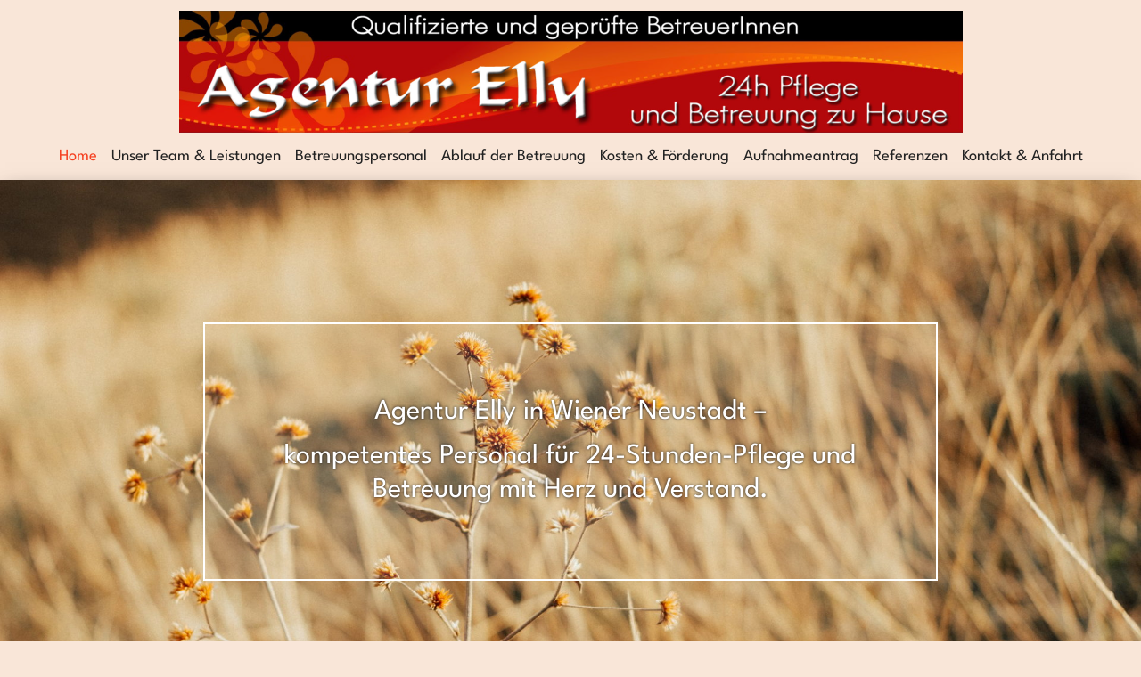

--- FILE ---
content_type: text/html; charset=UTF-8
request_url: https://www.elly-24.at/
body_size: 27207
content:
<!DOCTYPE html>
<!--[if lte IE 9]><html class="no-js lt-ie9" lang="de-AT"><![endif]--><!--[if gt IE 9]><!--><html lang="de-AT"><!--<![endif]--><head><meta charset="utf-8"><meta name="viewport" content="width=device-width, initial-scale=1"><meta http-equiv="X-UA-Compatible" content="IE=edge"><meta name="format-detection" content="telephone=no"><meta http-equiv="Cache-Control" content="no-cache, no-store, must-revalidate"><meta http-equiv="Pragma" content="no-cache"><meta http-equiv="expires" content="0"><meta name="public_key" content="-----BEGIN PUBLIC KEY-----
MIICIjANBgkqhkiG9w0BAQEFAAOCAg8AMIICCgKCAgEAxAiQRMsk1e3YXFaOkWFQ
IovXSbEGIKw4tE8AwxjU9S+Z3TNPk3MIKZnrHtFuHZQwu1n7enPmyIZBaRXUDHt1
VYQ7QkrgPSfQYUhBsu+vfNXiSkw3BW54qdrGoJDnNJ9X5Ao4EtG8OQT4kuavzpYs
CiaFhi/KazYLuMDFbipbJjHDcxq9dcfpr65k2D1K33kaV/3CC2kkminTIxOcyI2+
yj5DpuUSb4Ms5cWGU01mfhRt5WH1XT1IsSGBbLetdlm4ztPGATi+icP+tJADWHN4
Ex8Cw12Rsggq/s9qx6vzBpIMqr+hRRTYxDAwNLNNIekYyrCSytcHJ4WeQ4BOLXne
H5+0BAYC8jKLy8vURm0JeBhSX8tUM9RD+zaP1Ion0H3i5+JP64IcLqhwx65TQ3+W
RCMooPdYaQN2GSQeZRntKLjgpf79MHnXWXIFCZi/PxFyV9UgzdLQatUkBDIRPfqp
skgw0cMaNZipGXxd1M5ZmnvYJ93UTiHyyYbEc1+VuWaq5s2rasxR5QZgK/uQQh6K
l45DocksPibJqKwqvQwadoCKufA/rkzxBMaGwxKtB/lQoPfpcGkxqr3dkCWppJoi
3dUmmrKflhMEwezE2I4tNjiKOs9JuIzxMxZ/VbKTIpOHIFUOcCbG95RE4IKHhi5e
X0NzlpjvD0HemdnqA0+7vHkCAwEAAQ==
-----END PUBLIC KEY-----
"><title>Agentur Elly | 24-Stunden-Pflege | Wiener Neustadt</title><!-- SEO --><meta name="description" content="Herzlich willkommen bei der Agentur Elly in Wiener Neustadt – hier wird Ihnen kompetentes Pflegepersonal für 24-Stunden-Pflege vermittelt."><meta name="robots" content="all"><!-- Open Graph --><meta property="og:title" content="Agentur Elly | 24-Stunden-Pflege | Wiener Neustadt"><meta property="og:site_name" content="Sity"><style>
                                                                                                                                                                        @font-face {
                    font-family: 'Raleway';
                    font-style: normal;
                    font-weight: 300;
                                                                                                                                                                                                                                                                                                                                                                                                                                                                    src:  url(/fonts/Raleway/Raleway-v37-latin-300.woff2) format('woff2');
                }
                                                            @font-face {
                    font-family: 'Raleway';
                    font-style: italic;
                    font-weight: 300;
                                                                                                                                                                                                                                                                                                                                                                                                                                                                    src:  url(/fonts/Raleway/Raleway-v37-latin-300italic.woff2) format('woff2');
                }
                                                            @font-face {
                    font-family: 'Raleway';
                    font-style: normal;
                    font-weight: 400;
                                                                                                                                                                                                                                                                                                                                                                                                                                                                    src:  url(/fonts/Raleway/Raleway-v37-latin-regular.woff2) format('woff2');
                }
                                                            @font-face {
                    font-family: 'Raleway';
                    font-style: italic;
                    font-weight: 400;
                                                                                                                                                                                                                                                                                                                                                                                                                                                                    src:  url(/fonts/Raleway/Raleway-v37-latin-italic.woff2) format('woff2');
                }
                                                                                                                                                                            @font-face {
                    font-family: 'Raleway';
                    font-style: normal;
                    font-weight: 700;
                                                                                                                                                                                                                                                                                                                                                                                                                                                                    src:  url(/fonts/Raleway/Raleway-v37-latin-700.woff2) format('woff2');
                }
                                                            @font-face {
                    font-family: 'Raleway';
                    font-style: italic;
                    font-weight: 700;
                                                                                                                                                                                                                                                                                                                                                                                                                                                                    src:  url(/fonts/Raleway/Raleway-v37-latin-700italic.woff2) format('woff2');
                }
                                                                                                                                                                                                                                                        @font-face {
                    font-family: 'League Spartan';
                    font-style: normal;
                    font-weight: 300;
                                                                                                                                                                                                                                                                                                                                                                                                                                                                    src:  url(/fonts/League%20Spartan/League%20Spartan-v15-latin-300.woff2) format('woff2');
                }
                                                            @font-face {
                    font-family: 'League Spartan';
                    font-style: normal;
                    font-weight: 400;
                                                                                                                                                                                                                                                                                                                                                                                                                                                                    src:  url(/fonts/League%20Spartan/League%20Spartan-v15-latin-regular.woff2) format('woff2');
                }
                                                                                                                    @font-face {
                    font-family: 'League Spartan';
                    font-style: normal;
                    font-weight: 700;
                                                                                                                                                                                                                                                                                                                                                                                                                                                                    src:  url(/fonts/League%20Spartan/League%20Spartan-v15-latin-700.woff2) format('woff2');
                }
                                                                                                    </style><link rel="stylesheet" href="/frontend/css/style-a1b9cd8ab3.min.css" type="text/css"><link class="favicon_apple-touch-icon" rel="apple-touch-icon" sizes="180x180" href="/apple-touch-icon.png"><link class="favicon_32x32" rel="icon" type="image/png" sizes="32x32" href="/favicon-32x32.png"><link class="favicon_16x16" rel="icon" type="image/png" sizes="16x16" href="/favicon-16x16.png"><link rel="manifest" href="/site.webmanifest"><meta name="msapplication-TileColor" content="#da532c"><meta name="theme-color" content="#ffffff"><link rel="stylesheet" href="/bundles/sityapp/fabc_player_minimal/skin/blue.monday/jplayer.blue.monday.css" type="text/css"><style>
        

        
        
        .body {
                          font-family: 'Raleway', sans-serif;                            font-size: 0.9500rem;                                                                                                                                }

            @media screen and (max-width: 767px) {
                .body {
                    -webkit-hyphens: auto;
                    -moz-hyphens: auto;
                    -ms-hyphens: auto;
                    hyphens: auto;
                }

                .body a {
                    -webkit-hyphens: none;
                    -moz-hyphens: none;
                    -ms-hyphens: none;
                    hyphens: none;
                }
            }    

    @media (max-width: 767px) {
                .body {
                                                                                                                                            }

            @media screen and (max-width: 767px) {
                .body {
                    -webkit-hyphens: auto;
                    -moz-hyphens: auto;
                    -ms-hyphens: auto;
                    hyphens: auto;
                }

                .body a {
                    -webkit-hyphens: none;
                    -moz-hyphens: none;
                    -ms-hyphens: none;
                    hyphens: none;
                }
            }    
    }

    @media (min-width: 768px) and (max-width: 991px) {
                .body {
                                                                                                                                            }

            @media screen and (max-width: 767px) {
                .body {
                    -webkit-hyphens: auto;
                    -moz-hyphens: auto;
                    -ms-hyphens: auto;
                    hyphens: auto;
                }

                .body a {
                    -webkit-hyphens: none;
                    -moz-hyphens: none;
                    -ms-hyphens: none;
                    hyphens: none;
                }
            }    
    }

    @media (min-width: 992px) and (max-width: 1199px){
                .body {
                                                                                                                                            }

            @media screen and (max-width: 767px) {
                .body {
                    -webkit-hyphens: auto;
                    -moz-hyphens: auto;
                    -ms-hyphens: auto;
                    hyphens: auto;
                }

                .body a {
                    -webkit-hyphens: none;
                    -moz-hyphens: none;
                    -ms-hyphens: none;
                    hyphens: none;
                }
            }    
    }

    @media (min-width: 1200px) {
                .body {
                                                                                                                                            }

            @media screen and (max-width: 767px) {
                .body {
                    -webkit-hyphens: auto;
                    -moz-hyphens: auto;
                    -ms-hyphens: auto;
                    hyphens: auto;
                }

                .body a {
                    -webkit-hyphens: none;
                    -moz-hyphens: none;
                    -ms-hyphens: none;
                    hyphens: none;
                }
            }    
    }
                .body {
        background-color: rgb(249, 230, 216);
    }
    

        @media (min-width: 0px) {
                .body {
        background-color: rgb(249, 230, 216);
    }
    
    }
    

                .body-background {
                            content: ' ';
                            position: fixed;
                            height: 100%;
                            height: 100vh;
                            width: 100%;
                            top: 0;
                            left: 0;
                                                            background: none;
                                background-color: rgb(249, 230, 216);
                                                        z-index: -1;
                            transition: height 0.3s ease;
                            -webkit-transition: height 0.3s ease;
                            -moz-transition: height 0.3s ease;
                            -o-transition: height 0.3s ease;
                        }

                                    .body a {
                    color: rgb(245, 64, 33);
                }
                    
                                    .body a:hover {
                    color: rgb(178, 8, 11);
                }
                    
                    
        .body .h1 {
                          font-family: 'League Spartan', sans-serif;                            font-size: 2.0000rem;                                                                                                                                }

            @media screen and (max-width: 767px) {
                .body .h1 {
                    -webkit-hyphens: auto;
                    -moz-hyphens: auto;
                    -ms-hyphens: auto;
                    hyphens: auto;
                }

                .body .h1 a {
                    -webkit-hyphens: none;
                    -moz-hyphens: none;
                    -ms-hyphens: none;
                    hyphens: none;
                }
            }    

@media (max-width: 767px) {
        .body .h1 {
                                          font-size: 1.6500rem;                                                                                                                                }

            @media screen and (max-width: 767px) {
                .body .h1 {
                    -webkit-hyphens: auto;
                    -moz-hyphens: auto;
                    -ms-hyphens: auto;
                    hyphens: auto;
                }

                .body .h1 a {
                    -webkit-hyphens: none;
                    -moz-hyphens: none;
                    -ms-hyphens: none;
                    hyphens: none;
                }
            }    
}

@media (min-width: 768px) and (max-width: 991px) {
        .body .h1 {
                                          font-size: 1.7500rem;                                                                                                                                }

            @media screen and (max-width: 767px) {
                .body .h1 {
                    -webkit-hyphens: auto;
                    -moz-hyphens: auto;
                    -ms-hyphens: auto;
                    hyphens: auto;
                }

                .body .h1 a {
                    -webkit-hyphens: none;
                    -moz-hyphens: none;
                    -ms-hyphens: none;
                    hyphens: none;
                }
            }    
}

@media (min-width: 992px) and (max-width: 1199px){
        .body .h1 {
                                                                                                                                            }

            @media screen and (max-width: 767px) {
                .body .h1 {
                    -webkit-hyphens: auto;
                    -moz-hyphens: auto;
                    -ms-hyphens: auto;
                    hyphens: auto;
                }

                .body .h1 a {
                    -webkit-hyphens: none;
                    -moz-hyphens: none;
                    -ms-hyphens: none;
                    hyphens: none;
                }
            }    
}

@media (min-width: 1200px) {
        .body .h1 {
                                                                                                                                            }

            @media screen and (max-width: 767px) {
                .body .h1 {
                    -webkit-hyphens: auto;
                    -moz-hyphens: auto;
                    -ms-hyphens: auto;
                    hyphens: auto;
                }

                .body .h1 a {
                    -webkit-hyphens: none;
                    -moz-hyphens: none;
                    -ms-hyphens: none;
                    hyphens: none;
                }
            }    
}
            
        .body .h1-list-item::before {
                          font-family: 'League Spartan', sans-serif;                            font-size: 2.0000rem;                                                                                                                                }

            @media screen and (max-width: 767px) {
                .body .h1-list-item::before {
                    -webkit-hyphens: auto;
                    -moz-hyphens: auto;
                    -ms-hyphens: auto;
                    hyphens: auto;
                }

                .body .h1-list-item::before a {
                    -webkit-hyphens: none;
                    -moz-hyphens: none;
                    -ms-hyphens: none;
                    hyphens: none;
                }
            }    

@media (max-width: 767px) {
        .body .h1-list-item::before {
                                          font-size: 1.6500rem;                                                                                                                                }

            @media screen and (max-width: 767px) {
                .body .h1-list-item::before {
                    -webkit-hyphens: auto;
                    -moz-hyphens: auto;
                    -ms-hyphens: auto;
                    hyphens: auto;
                }

                .body .h1-list-item::before a {
                    -webkit-hyphens: none;
                    -moz-hyphens: none;
                    -ms-hyphens: none;
                    hyphens: none;
                }
            }    
}

@media (min-width: 768px) and (max-width: 991px) {
        .body .h1-list-item::before {
                                          font-size: 1.7500rem;                                                                                                                                }

            @media screen and (max-width: 767px) {
                .body .h1-list-item::before {
                    -webkit-hyphens: auto;
                    -moz-hyphens: auto;
                    -ms-hyphens: auto;
                    hyphens: auto;
                }

                .body .h1-list-item::before a {
                    -webkit-hyphens: none;
                    -moz-hyphens: none;
                    -ms-hyphens: none;
                    hyphens: none;
                }
            }    
}

@media (min-width: 992px) and (max-width: 1199px){
        .body .h1-list-item::before {
                                                                                                                                            }

            @media screen and (max-width: 767px) {
                .body .h1-list-item::before {
                    -webkit-hyphens: auto;
                    -moz-hyphens: auto;
                    -ms-hyphens: auto;
                    hyphens: auto;
                }

                .body .h1-list-item::before a {
                    -webkit-hyphens: none;
                    -moz-hyphens: none;
                    -ms-hyphens: none;
                    hyphens: none;
                }
            }    
}

@media (min-width: 1200px) {
        .body .h1-list-item::before {
                                                                                                                                            }

            @media screen and (max-width: 767px) {
                .body .h1-list-item::before {
                    -webkit-hyphens: auto;
                    -moz-hyphens: auto;
                    -ms-hyphens: auto;
                    hyphens: auto;
                }

                .body .h1-list-item::before a {
                    -webkit-hyphens: none;
                    -moz-hyphens: none;
                    -ms-hyphens: none;
                    hyphens: none;
                }
            }    
}
                            .body .h1 {
                    color: rgb(245, 64, 33);
                }
                .body .h1-list-item::before {
                      color: rgb(245, 64, 33);
                 }
                                        
        .body .h2 {
                          font-family: 'League Spartan', sans-serif;                            font-size: 1.6500rem;                                                                                                                                }

            @media screen and (max-width: 767px) {
                .body .h2 {
                    -webkit-hyphens: auto;
                    -moz-hyphens: auto;
                    -ms-hyphens: auto;
                    hyphens: auto;
                }

                .body .h2 a {
                    -webkit-hyphens: none;
                    -moz-hyphens: none;
                    -ms-hyphens: none;
                    hyphens: none;
                }
            }    

@media (max-width: 767px) {
        .body .h2 {
                                          font-size: 1.4500rem;                                                                                                                                }

            @media screen and (max-width: 767px) {
                .body .h2 {
                    -webkit-hyphens: auto;
                    -moz-hyphens: auto;
                    -ms-hyphens: auto;
                    hyphens: auto;
                }

                .body .h2 a {
                    -webkit-hyphens: none;
                    -moz-hyphens: none;
                    -ms-hyphens: none;
                    hyphens: none;
                }
            }    
}

@media (min-width: 768px) and (max-width: 991px) {
        .body .h2 {
                                                                                                                                            }

            @media screen and (max-width: 767px) {
                .body .h2 {
                    -webkit-hyphens: auto;
                    -moz-hyphens: auto;
                    -ms-hyphens: auto;
                    hyphens: auto;
                }

                .body .h2 a {
                    -webkit-hyphens: none;
                    -moz-hyphens: none;
                    -ms-hyphens: none;
                    hyphens: none;
                }
            }    
}

@media (min-width: 992px) and (max-width: 1199px){
        .body .h2 {
                                                                                                                                            }

            @media screen and (max-width: 767px) {
                .body .h2 {
                    -webkit-hyphens: auto;
                    -moz-hyphens: auto;
                    -ms-hyphens: auto;
                    hyphens: auto;
                }

                .body .h2 a {
                    -webkit-hyphens: none;
                    -moz-hyphens: none;
                    -ms-hyphens: none;
                    hyphens: none;
                }
            }    
}

@media (min-width: 1200px) {
        .body .h2 {
                                                                                                                                            }

            @media screen and (max-width: 767px) {
                .body .h2 {
                    -webkit-hyphens: auto;
                    -moz-hyphens: auto;
                    -ms-hyphens: auto;
                    hyphens: auto;
                }

                .body .h2 a {
                    -webkit-hyphens: none;
                    -moz-hyphens: none;
                    -ms-hyphens: none;
                    hyphens: none;
                }
            }    
}
            
        .body .h2-list-item::before {
                          font-family: 'League Spartan', sans-serif;                            font-size: 1.6500rem;                                                                                                                                }

            @media screen and (max-width: 767px) {
                .body .h2-list-item::before {
                    -webkit-hyphens: auto;
                    -moz-hyphens: auto;
                    -ms-hyphens: auto;
                    hyphens: auto;
                }

                .body .h2-list-item::before a {
                    -webkit-hyphens: none;
                    -moz-hyphens: none;
                    -ms-hyphens: none;
                    hyphens: none;
                }
            }    

@media (max-width: 767px) {
        .body .h2-list-item::before {
                                          font-size: 1.4500rem;                                                                                                                                }

            @media screen and (max-width: 767px) {
                .body .h2-list-item::before {
                    -webkit-hyphens: auto;
                    -moz-hyphens: auto;
                    -ms-hyphens: auto;
                    hyphens: auto;
                }

                .body .h2-list-item::before a {
                    -webkit-hyphens: none;
                    -moz-hyphens: none;
                    -ms-hyphens: none;
                    hyphens: none;
                }
            }    
}

@media (min-width: 768px) and (max-width: 991px) {
        .body .h2-list-item::before {
                                                                                                                                            }

            @media screen and (max-width: 767px) {
                .body .h2-list-item::before {
                    -webkit-hyphens: auto;
                    -moz-hyphens: auto;
                    -ms-hyphens: auto;
                    hyphens: auto;
                }

                .body .h2-list-item::before a {
                    -webkit-hyphens: none;
                    -moz-hyphens: none;
                    -ms-hyphens: none;
                    hyphens: none;
                }
            }    
}

@media (min-width: 992px) and (max-width: 1199px){
        .body .h2-list-item::before {
                                                                                                                                            }

            @media screen and (max-width: 767px) {
                .body .h2-list-item::before {
                    -webkit-hyphens: auto;
                    -moz-hyphens: auto;
                    -ms-hyphens: auto;
                    hyphens: auto;
                }

                .body .h2-list-item::before a {
                    -webkit-hyphens: none;
                    -moz-hyphens: none;
                    -ms-hyphens: none;
                    hyphens: none;
                }
            }    
}

@media (min-width: 1200px) {
        .body .h2-list-item::before {
                                                                                                                                            }

            @media screen and (max-width: 767px) {
                .body .h2-list-item::before {
                    -webkit-hyphens: auto;
                    -moz-hyphens: auto;
                    -ms-hyphens: auto;
                    hyphens: auto;
                }

                .body .h2-list-item::before a {
                    -webkit-hyphens: none;
                    -moz-hyphens: none;
                    -ms-hyphens: none;
                    hyphens: none;
                }
            }    
}
                            .body .h2 {
                    color: rgb(245, 64, 33);
                }
                .body .h2-list-item::before {
                    color: rgb(245, 64, 33);
                }
                                        
        .body .h3 {
                          font-family: 'League Spartan', sans-serif;                            font-size: 1.3500rem;                                                                                                                                }

            @media screen and (max-width: 767px) {
                .body .h3 {
                    -webkit-hyphens: auto;
                    -moz-hyphens: auto;
                    -ms-hyphens: auto;
                    hyphens: auto;
                }

                .body .h3 a {
                    -webkit-hyphens: none;
                    -moz-hyphens: none;
                    -ms-hyphens: none;
                    hyphens: none;
                }
            }    

@media (max-width: 767px) {
        .body .h3 {
                                          font-size: 1.2500rem;                                                                                                                                }

            @media screen and (max-width: 767px) {
                .body .h3 {
                    -webkit-hyphens: auto;
                    -moz-hyphens: auto;
                    -ms-hyphens: auto;
                    hyphens: auto;
                }

                .body .h3 a {
                    -webkit-hyphens: none;
                    -moz-hyphens: none;
                    -ms-hyphens: none;
                    hyphens: none;
                }
            }    
}

@media (min-width: 768px) and (max-width: 991px) {
        .body .h3 {
                                                                                                                                            }

            @media screen and (max-width: 767px) {
                .body .h3 {
                    -webkit-hyphens: auto;
                    -moz-hyphens: auto;
                    -ms-hyphens: auto;
                    hyphens: auto;
                }

                .body .h3 a {
                    -webkit-hyphens: none;
                    -moz-hyphens: none;
                    -ms-hyphens: none;
                    hyphens: none;
                }
            }    
}

@media (min-width: 992px) and (max-width: 1199px){
        .body .h3 {
                                                                                                                                            }

            @media screen and (max-width: 767px) {
                .body .h3 {
                    -webkit-hyphens: auto;
                    -moz-hyphens: auto;
                    -ms-hyphens: auto;
                    hyphens: auto;
                }

                .body .h3 a {
                    -webkit-hyphens: none;
                    -moz-hyphens: none;
                    -ms-hyphens: none;
                    hyphens: none;
                }
            }    
}

@media (min-width: 1200px) {
        .body .h3 {
                                                                                                                                            }

            @media screen and (max-width: 767px) {
                .body .h3 {
                    -webkit-hyphens: auto;
                    -moz-hyphens: auto;
                    -ms-hyphens: auto;
                    hyphens: auto;
                }

                .body .h3 a {
                    -webkit-hyphens: none;
                    -moz-hyphens: none;
                    -ms-hyphens: none;
                    hyphens: none;
                }
            }    
}
            
        .body .h3-list-item::before {
                          font-family: 'League Spartan', sans-serif;                            font-size: 1.3500rem;                                                                                                                                }

            @media screen and (max-width: 767px) {
                .body .h3-list-item::before {
                    -webkit-hyphens: auto;
                    -moz-hyphens: auto;
                    -ms-hyphens: auto;
                    hyphens: auto;
                }

                .body .h3-list-item::before a {
                    -webkit-hyphens: none;
                    -moz-hyphens: none;
                    -ms-hyphens: none;
                    hyphens: none;
                }
            }    

@media (max-width: 767px) {
        .body .h3-list-item::before {
                                          font-size: 1.2500rem;                                                                                                                                }

            @media screen and (max-width: 767px) {
                .body .h3-list-item::before {
                    -webkit-hyphens: auto;
                    -moz-hyphens: auto;
                    -ms-hyphens: auto;
                    hyphens: auto;
                }

                .body .h3-list-item::before a {
                    -webkit-hyphens: none;
                    -moz-hyphens: none;
                    -ms-hyphens: none;
                    hyphens: none;
                }
            }    
}

@media (min-width: 768px) and (max-width: 991px) {
        .body .h3-list-item::before {
                                                                                                                                            }

            @media screen and (max-width: 767px) {
                .body .h3-list-item::before {
                    -webkit-hyphens: auto;
                    -moz-hyphens: auto;
                    -ms-hyphens: auto;
                    hyphens: auto;
                }

                .body .h3-list-item::before a {
                    -webkit-hyphens: none;
                    -moz-hyphens: none;
                    -ms-hyphens: none;
                    hyphens: none;
                }
            }    
}

@media (min-width: 992px) and (max-width: 1199px){
        .body .h3-list-item::before {
                                                                                                                                            }

            @media screen and (max-width: 767px) {
                .body .h3-list-item::before {
                    -webkit-hyphens: auto;
                    -moz-hyphens: auto;
                    -ms-hyphens: auto;
                    hyphens: auto;
                }

                .body .h3-list-item::before a {
                    -webkit-hyphens: none;
                    -moz-hyphens: none;
                    -ms-hyphens: none;
                    hyphens: none;
                }
            }    
}

@media (min-width: 1200px) {
        .body .h3-list-item::before {
                                                                                                                                            }

            @media screen and (max-width: 767px) {
                .body .h3-list-item::before {
                    -webkit-hyphens: auto;
                    -moz-hyphens: auto;
                    -ms-hyphens: auto;
                    hyphens: auto;
                }

                .body .h3-list-item::before a {
                    -webkit-hyphens: none;
                    -moz-hyphens: none;
                    -ms-hyphens: none;
                    hyphens: none;
                }
            }    
}
                            .body .h3 {
                    color: rgb(245, 64, 33);
                }
                .body .h3-list-item::before {
                    color: rgb(245, 64, 33);
                }
                                        
        .body .h4 {
                          font-family: 'League Spartan', sans-serif;                            font-size: 1.1500rem;                                                                                                                                }

            @media screen and (max-width: 767px) {
                .body .h4 {
                    -webkit-hyphens: auto;
                    -moz-hyphens: auto;
                    -ms-hyphens: auto;
                    hyphens: auto;
                }

                .body .h4 a {
                    -webkit-hyphens: none;
                    -moz-hyphens: none;
                    -ms-hyphens: none;
                    hyphens: none;
                }
            }    

@media (max-width: 767px) {
        .body .h4 {
                                                                                                                                            }

            @media screen and (max-width: 767px) {
                .body .h4 {
                    -webkit-hyphens: auto;
                    -moz-hyphens: auto;
                    -ms-hyphens: auto;
                    hyphens: auto;
                }

                .body .h4 a {
                    -webkit-hyphens: none;
                    -moz-hyphens: none;
                    -ms-hyphens: none;
                    hyphens: none;
                }
            }    
}

@media (min-width: 768px) and (max-width: 991px) {
        .body .h4 {
                                                                                                                                            }

            @media screen and (max-width: 767px) {
                .body .h4 {
                    -webkit-hyphens: auto;
                    -moz-hyphens: auto;
                    -ms-hyphens: auto;
                    hyphens: auto;
                }

                .body .h4 a {
                    -webkit-hyphens: none;
                    -moz-hyphens: none;
                    -ms-hyphens: none;
                    hyphens: none;
                }
            }    
}

@media (min-width: 992px) and (max-width: 1199px){
        .body .h4 {
                                                                                                                                            }

            @media screen and (max-width: 767px) {
                .body .h4 {
                    -webkit-hyphens: auto;
                    -moz-hyphens: auto;
                    -ms-hyphens: auto;
                    hyphens: auto;
                }

                .body .h4 a {
                    -webkit-hyphens: none;
                    -moz-hyphens: none;
                    -ms-hyphens: none;
                    hyphens: none;
                }
            }    
}

@media (min-width: 1200px) {
        .body .h4 {
                                                                                                                                            }

            @media screen and (max-width: 767px) {
                .body .h4 {
                    -webkit-hyphens: auto;
                    -moz-hyphens: auto;
                    -ms-hyphens: auto;
                    hyphens: auto;
                }

                .body .h4 a {
                    -webkit-hyphens: none;
                    -moz-hyphens: none;
                    -ms-hyphens: none;
                    hyphens: none;
                }
            }    
}
            
        .body .h4-list-item::before {
                          font-family: 'League Spartan', sans-serif;                            font-size: 1.1500rem;                                                                                                                                }

            @media screen and (max-width: 767px) {
                .body .h4-list-item::before {
                    -webkit-hyphens: auto;
                    -moz-hyphens: auto;
                    -ms-hyphens: auto;
                    hyphens: auto;
                }

                .body .h4-list-item::before a {
                    -webkit-hyphens: none;
                    -moz-hyphens: none;
                    -ms-hyphens: none;
                    hyphens: none;
                }
            }    

@media (max-width: 767px) {
        .body .h4-list-item::before {
                                                                                                                                            }

            @media screen and (max-width: 767px) {
                .body .h4-list-item::before {
                    -webkit-hyphens: auto;
                    -moz-hyphens: auto;
                    -ms-hyphens: auto;
                    hyphens: auto;
                }

                .body .h4-list-item::before a {
                    -webkit-hyphens: none;
                    -moz-hyphens: none;
                    -ms-hyphens: none;
                    hyphens: none;
                }
            }    
}

@media (min-width: 768px) and (max-width: 991px) {
        .body .h4-list-item::before {
                                                                                                                                            }

            @media screen and (max-width: 767px) {
                .body .h4-list-item::before {
                    -webkit-hyphens: auto;
                    -moz-hyphens: auto;
                    -ms-hyphens: auto;
                    hyphens: auto;
                }

                .body .h4-list-item::before a {
                    -webkit-hyphens: none;
                    -moz-hyphens: none;
                    -ms-hyphens: none;
                    hyphens: none;
                }
            }    
}

@media (min-width: 992px) and (max-width: 1199px){
        .body .h4-list-item::before {
                                                                                                                                            }

            @media screen and (max-width: 767px) {
                .body .h4-list-item::before {
                    -webkit-hyphens: auto;
                    -moz-hyphens: auto;
                    -ms-hyphens: auto;
                    hyphens: auto;
                }

                .body .h4-list-item::before a {
                    -webkit-hyphens: none;
                    -moz-hyphens: none;
                    -ms-hyphens: none;
                    hyphens: none;
                }
            }    
}

@media (min-width: 1200px) {
        .body .h4-list-item::before {
                                                                                                                                            }

            @media screen and (max-width: 767px) {
                .body .h4-list-item::before {
                    -webkit-hyphens: auto;
                    -moz-hyphens: auto;
                    -ms-hyphens: auto;
                    hyphens: auto;
                }

                .body .h4-list-item::before a {
                    -webkit-hyphens: none;
                    -moz-hyphens: none;
                    -ms-hyphens: none;
                    hyphens: none;
                }
            }    
}
                            .body .h4 {
                    color: rgb(245, 64, 33);
                }
                .body .h4-list-item::before {
                    color: rgb(245, 64, 33);
                }
                                        
        .body .h5 {
                                          font-size: 1.0000rem;                                                                                                                                }

            @media screen and (max-width: 767px) {
                .body .h5 {
                    -webkit-hyphens: auto;
                    -moz-hyphens: auto;
                    -ms-hyphens: auto;
                    hyphens: auto;
                }

                .body .h5 a {
                    -webkit-hyphens: none;
                    -moz-hyphens: none;
                    -ms-hyphens: none;
                    hyphens: none;
                }
            }    

@media (max-width: 767px) {
        .body .h5 {
                                                                                                                                            }

            @media screen and (max-width: 767px) {
                .body .h5 {
                    -webkit-hyphens: auto;
                    -moz-hyphens: auto;
                    -ms-hyphens: auto;
                    hyphens: auto;
                }

                .body .h5 a {
                    -webkit-hyphens: none;
                    -moz-hyphens: none;
                    -ms-hyphens: none;
                    hyphens: none;
                }
            }    
}

@media (min-width: 768px) and (max-width: 991px) {
        .body .h5 {
                                                                                                                                            }

            @media screen and (max-width: 767px) {
                .body .h5 {
                    -webkit-hyphens: auto;
                    -moz-hyphens: auto;
                    -ms-hyphens: auto;
                    hyphens: auto;
                }

                .body .h5 a {
                    -webkit-hyphens: none;
                    -moz-hyphens: none;
                    -ms-hyphens: none;
                    hyphens: none;
                }
            }    
}

@media (min-width: 992px) and (max-width: 1199px){
        .body .h5 {
                                                                                                                                            }

            @media screen and (max-width: 767px) {
                .body .h5 {
                    -webkit-hyphens: auto;
                    -moz-hyphens: auto;
                    -ms-hyphens: auto;
                    hyphens: auto;
                }

                .body .h5 a {
                    -webkit-hyphens: none;
                    -moz-hyphens: none;
                    -ms-hyphens: none;
                    hyphens: none;
                }
            }    
}

@media (min-width: 1200px) {
        .body .h5 {
                                                                                                                                            }

            @media screen and (max-width: 767px) {
                .body .h5 {
                    -webkit-hyphens: auto;
                    -moz-hyphens: auto;
                    -ms-hyphens: auto;
                    hyphens: auto;
                }

                .body .h5 a {
                    -webkit-hyphens: none;
                    -moz-hyphens: none;
                    -ms-hyphens: none;
                    hyphens: none;
                }
            }    
}
            
        .body .h5-list-item::before {
                                          font-size: 1.0000rem;                                                                                                                                }

            @media screen and (max-width: 767px) {
                .body .h5-list-item::before {
                    -webkit-hyphens: auto;
                    -moz-hyphens: auto;
                    -ms-hyphens: auto;
                    hyphens: auto;
                }

                .body .h5-list-item::before a {
                    -webkit-hyphens: none;
                    -moz-hyphens: none;
                    -ms-hyphens: none;
                    hyphens: none;
                }
            }    

@media (max-width: 767px) {
        .body .h5-list-item::before {
                                                                                                                                            }

            @media screen and (max-width: 767px) {
                .body .h5-list-item::before {
                    -webkit-hyphens: auto;
                    -moz-hyphens: auto;
                    -ms-hyphens: auto;
                    hyphens: auto;
                }

                .body .h5-list-item::before a {
                    -webkit-hyphens: none;
                    -moz-hyphens: none;
                    -ms-hyphens: none;
                    hyphens: none;
                }
            }    
}

@media (min-width: 768px) and (max-width: 991px) {
        .body .h5-list-item::before {
                                                                                                                                            }

            @media screen and (max-width: 767px) {
                .body .h5-list-item::before {
                    -webkit-hyphens: auto;
                    -moz-hyphens: auto;
                    -ms-hyphens: auto;
                    hyphens: auto;
                }

                .body .h5-list-item::before a {
                    -webkit-hyphens: none;
                    -moz-hyphens: none;
                    -ms-hyphens: none;
                    hyphens: none;
                }
            }    
}

@media (min-width: 992px) and (max-width: 1199px){
        .body .h5-list-item::before {
                                                                                                                                            }

            @media screen and (max-width: 767px) {
                .body .h5-list-item::before {
                    -webkit-hyphens: auto;
                    -moz-hyphens: auto;
                    -ms-hyphens: auto;
                    hyphens: auto;
                }

                .body .h5-list-item::before a {
                    -webkit-hyphens: none;
                    -moz-hyphens: none;
                    -ms-hyphens: none;
                    hyphens: none;
                }
            }    
}

@media (min-width: 1200px) {
        .body .h5-list-item::before {
                                                                                                                                            }

            @media screen and (max-width: 767px) {
                .body .h5-list-item::before {
                    -webkit-hyphens: auto;
                    -moz-hyphens: auto;
                    -ms-hyphens: auto;
                    hyphens: auto;
                }

                .body .h5-list-item::before a {
                    -webkit-hyphens: none;
                    -moz-hyphens: none;
                    -ms-hyphens: none;
                    hyphens: none;
                }
            }    
}
                            .body .h5 {
                    color: rgb(245, 64, 33);
                }
                .body .h5-list-item::before {
                    color: rgb(245, 64, 33);
                }
                                        
        .body .h6 {
                                          font-size: 0.8125rem;                                                                                                                                }

            @media screen and (max-width: 767px) {
                .body .h6 {
                    -webkit-hyphens: auto;
                    -moz-hyphens: auto;
                    -ms-hyphens: auto;
                    hyphens: auto;
                }

                .body .h6 a {
                    -webkit-hyphens: none;
                    -moz-hyphens: none;
                    -ms-hyphens: none;
                    hyphens: none;
                }
            }    

@media (max-width: 767px) {
        .body .h6 {
                                                                                                                                            }

            @media screen and (max-width: 767px) {
                .body .h6 {
                    -webkit-hyphens: auto;
                    -moz-hyphens: auto;
                    -ms-hyphens: auto;
                    hyphens: auto;
                }

                .body .h6 a {
                    -webkit-hyphens: none;
                    -moz-hyphens: none;
                    -ms-hyphens: none;
                    hyphens: none;
                }
            }    
}

@media (min-width: 768px) and (max-width: 991px) {
        .body .h6 {
                                                                                                                                            }

            @media screen and (max-width: 767px) {
                .body .h6 {
                    -webkit-hyphens: auto;
                    -moz-hyphens: auto;
                    -ms-hyphens: auto;
                    hyphens: auto;
                }

                .body .h6 a {
                    -webkit-hyphens: none;
                    -moz-hyphens: none;
                    -ms-hyphens: none;
                    hyphens: none;
                }
            }    
}

@media (min-width: 992px) and (max-width: 1199px){
        .body .h6 {
                                                                                                                                            }

            @media screen and (max-width: 767px) {
                .body .h6 {
                    -webkit-hyphens: auto;
                    -moz-hyphens: auto;
                    -ms-hyphens: auto;
                    hyphens: auto;
                }

                .body .h6 a {
                    -webkit-hyphens: none;
                    -moz-hyphens: none;
                    -ms-hyphens: none;
                    hyphens: none;
                }
            }    
}

@media (min-width: 1200px) {
        .body .h6 {
                                                                                                                                            }

            @media screen and (max-width: 767px) {
                .body .h6 {
                    -webkit-hyphens: auto;
                    -moz-hyphens: auto;
                    -ms-hyphens: auto;
                    hyphens: auto;
                }

                .body .h6 a {
                    -webkit-hyphens: none;
                    -moz-hyphens: none;
                    -ms-hyphens: none;
                    hyphens: none;
                }
            }    
}
            
        .body .h6-list-item::before {
                                          font-size: 0.8125rem;                                                                                                                                }

            @media screen and (max-width: 767px) {
                .body .h6-list-item::before {
                    -webkit-hyphens: auto;
                    -moz-hyphens: auto;
                    -ms-hyphens: auto;
                    hyphens: auto;
                }

                .body .h6-list-item::before a {
                    -webkit-hyphens: none;
                    -moz-hyphens: none;
                    -ms-hyphens: none;
                    hyphens: none;
                }
            }    

@media (max-width: 767px) {
        .body .h6-list-item::before {
                                                                                                                                            }

            @media screen and (max-width: 767px) {
                .body .h6-list-item::before {
                    -webkit-hyphens: auto;
                    -moz-hyphens: auto;
                    -ms-hyphens: auto;
                    hyphens: auto;
                }

                .body .h6-list-item::before a {
                    -webkit-hyphens: none;
                    -moz-hyphens: none;
                    -ms-hyphens: none;
                    hyphens: none;
                }
            }    
}

@media (min-width: 768px) and (max-width: 991px) {
        .body .h6-list-item::before {
                                                                                                                                            }

            @media screen and (max-width: 767px) {
                .body .h6-list-item::before {
                    -webkit-hyphens: auto;
                    -moz-hyphens: auto;
                    -ms-hyphens: auto;
                    hyphens: auto;
                }

                .body .h6-list-item::before a {
                    -webkit-hyphens: none;
                    -moz-hyphens: none;
                    -ms-hyphens: none;
                    hyphens: none;
                }
            }    
}

@media (min-width: 992px) and (max-width: 1199px){
        .body .h6-list-item::before {
                                                                                                                                            }

            @media screen and (max-width: 767px) {
                .body .h6-list-item::before {
                    -webkit-hyphens: auto;
                    -moz-hyphens: auto;
                    -ms-hyphens: auto;
                    hyphens: auto;
                }

                .body .h6-list-item::before a {
                    -webkit-hyphens: none;
                    -moz-hyphens: none;
                    -ms-hyphens: none;
                    hyphens: none;
                }
            }    
}

@media (min-width: 1200px) {
        .body .h6-list-item::before {
                                                                                                                                            }

            @media screen and (max-width: 767px) {
                .body .h6-list-item::before {
                    -webkit-hyphens: auto;
                    -moz-hyphens: auto;
                    -ms-hyphens: auto;
                    hyphens: auto;
                }

                .body .h6-list-item::before a {
                    -webkit-hyphens: none;
                    -moz-hyphens: none;
                    -ms-hyphens: none;
                    hyphens: none;
                }
            }    
}
                            .body .h6 {
                    color: rgb(245, 64, 33);
                }
                .body .h6-list-item::before {
                    color: rgb(245, 64, 33);
                }
                    
        .row:before {
    content: inherit;
}        .no-gutter {
    padding-left: 0;
    padding-right: 0;
}

.no-gutter > .region__style > .row,
.no-gutter > .region__style > .row--max-wrap > .row,
.no-gutter > .region__style > .region-include-widget > .region-include-container:not(.region-include-container--no-gutter) > .row{
    margin-left: 0;
    margin-right: 0;
}
                

/* Header Company Styles */


    
        .header {
                          font-family: 'Raleway', sans-serif;                            font-size: 0.9500rem;                                                                                                                                }

            @media screen and (max-width: 767px) {
                .header {
                    -webkit-hyphens: auto;
                    -moz-hyphens: auto;
                    -ms-hyphens: auto;
                    hyphens: auto;
                }

                .header a {
                    -webkit-hyphens: none;
                    -moz-hyphens: none;
                    -ms-hyphens: none;
                    hyphens: none;
                }
            }    

    @media (max-width: 767px) {
                .header {
                                                                                                                                            }

            @media screen and (max-width: 767px) {
                .header {
                    -webkit-hyphens: auto;
                    -moz-hyphens: auto;
                    -ms-hyphens: auto;
                    hyphens: auto;
                }

                .header a {
                    -webkit-hyphens: none;
                    -moz-hyphens: none;
                    -ms-hyphens: none;
                    hyphens: none;
                }
            }    
    }

    @media (min-width: 768px) and (max-width: 991px) {
                .header {
                                                                                                                                            }

            @media screen and (max-width: 767px) {
                .header {
                    -webkit-hyphens: auto;
                    -moz-hyphens: auto;
                    -ms-hyphens: auto;
                    hyphens: auto;
                }

                .header a {
                    -webkit-hyphens: none;
                    -moz-hyphens: none;
                    -ms-hyphens: none;
                    hyphens: none;
                }
            }    
    }

    @media (min-width: 992px) and (max-width: 1199px){
                .header {
                                                                                                                                            }

            @media screen and (max-width: 767px) {
                .header {
                    -webkit-hyphens: auto;
                    -moz-hyphens: auto;
                    -ms-hyphens: auto;
                    hyphens: auto;
                }

                .header a {
                    -webkit-hyphens: none;
                    -moz-hyphens: none;
                    -ms-hyphens: none;
                    hyphens: none;
                }
            }    
    }

    @media (min-width: 1200px) {
                .header {
                                                                                                                                            }

            @media screen and (max-width: 767px) {
                .header {
                    -webkit-hyphens: auto;
                    -moz-hyphens: auto;
                    -ms-hyphens: auto;
                    hyphens: auto;
                }

                .header a {
                    -webkit-hyphens: none;
                    -moz-hyphens: none;
                    -ms-hyphens: none;
                    hyphens: none;
                }
            }    
    }

.header {
    color: rgb(245, 64, 33);}

        
/* Footer Company Styles */



        .footer {
                          font-family: 'Raleway', sans-serif;                            font-size: 0.9500rem;                                                                                                                                }

            @media screen and (max-width: 767px) {
                .footer {
                    -webkit-hyphens: auto;
                    -moz-hyphens: auto;
                    -ms-hyphens: auto;
                    hyphens: auto;
                }

                .footer a {
                    -webkit-hyphens: none;
                    -moz-hyphens: none;
                    -ms-hyphens: none;
                    hyphens: none;
                }
            }    

    @media (max-width: 767px) {
                .footer {
                                                                                                                                            }

            @media screen and (max-width: 767px) {
                .footer {
                    -webkit-hyphens: auto;
                    -moz-hyphens: auto;
                    -ms-hyphens: auto;
                    hyphens: auto;
                }

                .footer a {
                    -webkit-hyphens: none;
                    -moz-hyphens: none;
                    -ms-hyphens: none;
                    hyphens: none;
                }
            }    
    }

    @media (min-width: 768px) and (max-width: 991px) {
                .footer {
                                                                                                                                            }

            @media screen and (max-width: 767px) {
                .footer {
                    -webkit-hyphens: auto;
                    -moz-hyphens: auto;
                    -ms-hyphens: auto;
                    hyphens: auto;
                }

                .footer a {
                    -webkit-hyphens: none;
                    -moz-hyphens: none;
                    -ms-hyphens: none;
                    hyphens: none;
                }
            }    
    }

    @media (min-width: 992px) and (max-width: 1199px){
                .footer {
                                                                                                                                            }

            @media screen and (max-width: 767px) {
                .footer {
                    -webkit-hyphens: auto;
                    -moz-hyphens: auto;
                    -ms-hyphens: auto;
                    hyphens: auto;
                }

                .footer a {
                    -webkit-hyphens: none;
                    -moz-hyphens: none;
                    -ms-hyphens: none;
                    hyphens: none;
                }
            }    
    }

    @media (min-width: 1200px) {
                .footer {
                                                                                                                                            }

            @media screen and (max-width: 767px) {
                .footer {
                    -webkit-hyphens: auto;
                    -moz-hyphens: auto;
                    -ms-hyphens: auto;
                    hyphens: auto;
                }

                .footer a {
                    -webkit-hyphens: none;
                    -moz-hyphens: none;
                    -ms-hyphens: none;
                    hyphens: none;
                }
            }    
    }

.footer {
    color: rgb(245, 64, 33);
}

.footer__line {
    border: 0;
    height: 0.625rem;
    flex: none;
    margin: 0;
}

.footer__line {
    background-color: rgb(249, 230, 216);
}

.footer {
    background: rgb(178, 8, 11);
}

        

        .address-widget__headline {
    padding: 1.25rem;
    margin: 0;
    font-size: 1.125rem;
    line-height: 1.2;
}

.address-widget__content {
    padding: 1.25rem;
    line-height: 1.1;
    color: #ffffff;
}

.address-widget__icon-col, .unformatted-address-widget__icon-col {
    width: 2.8rem;
    float: left;
}

.address-widget__entry, .unformatted-address-widget__entry {
    border-bottom: solid 1px;
    width: calc(100% - 3.8125rem);
    float: left;
    padding-bottom: 0.4375rem;
    margin-bottom: 0.4375rem;
}

.address-widget__entry--center, .unformatted-address-widget__entry--center {
    width: inherit;
    float: inherit;
    margin-left: 1.25rem;
    margin-right: 1.25rem;
}

.address-widget__headline {
    background: #ffffff;
}

.address-widget__entry {
    border-bottom-color: #ffffff;
}

.address-widget__headline {
    color: rgb(245, 64, 33);
}

.address-widget a {
    color: rgb(245, 64, 33);
}

.address-widget a:hover {
    color: rgb(245, 64, 33);
}

.address-widget__icon {
    color: rgb(245, 64, 33);
}

.address-widget__icon--inline, .unformatted-address-widget__icon--inline {
    margin-left: 0.5rem;
    margin-right: 0.5rem;
}

.address-widget__content {
    background: rgb(178, 8, 11);
}
        .unformatted-address-widget__headline {
    margin: 0 0 0.625rem 0;
    font-size: 1.125rem;
    line-height: 1.2;
}

.unformatted-address-widget__content {
    line-height: 1.1;
}        .image-widget__image {
    width: 100%;
}        
.footer-address-widget a:not(.h4 a) {
    color: rgb(245, 64, 33);
}

.footer-address-widget a:hover:not(.h4 a) {
    color: rgb(245, 64, 33);
}


.footer-address-widget {
    background-attachment: scroll;
}

.footer-address-widget .h4 {
    margin-bottom: 10px;
}
        .partner-widget__headline {
    padding-bottom: 0.5rem;
    margin: 0;
    font-size: 1.125rem;
    line-height: 1.2;

    }
.partner-widget__image, .partner-widget__image--additional {
    padding: 0.5rem;
    width: 11.875rem;
    height: 3.1875rem;
    object-fit: contain;
}

.partner-widget__image--greyscale {
    -webkit-filter: grayscale(100%);
    filter: grayscale(100%);
    filter: gray;
}

.partner-widget__image--greyscale:hover {
    -webkit-filter: none;
    filter: none;
}

.partner-widget__link {
    display: inline-block;
    text-align: center;
    margin-bottom: 0.25rem;
    vertical-align: middle;
    padding: 0;
}        .opening-widget__headline {
    padding: 1.25rem;
    margin: 0;
    font-size: 1.125rem;
    line-height: 1.2;
}

.opening-widget__content {
    padding: 1.25rem;
    color: #ffffff;
}

.opening-widget__content .hr {
    margin-top: 0.4375rem;
    margin-bottom: 0.625rem;
}

.opening-widget__opening-entry {
    border-bottom: solid 1px #ffffff;
}

.opening-entry {
    margin: 0 0 0.625rem 0;
}

.opening-entry__headline {
    margin: 0;
    font-size: 0.8125rem;
}

.opening-entry__content {
    margin: 0 0 0.4375rem 0;
    line-height: 1.1;
}

.opening-entry__content p {
    margin: 0;
}

.opening-entry__headline {
    font-weight: bold;
}

.opening-widget__headline {
    color: rgb(245, 64, 33);
    background-color: #ffffff;
}
.opening-widget__content {
    color: rgb(245, 64, 33);
}

.opening-widget__content {
    background: rgb(178, 8, 11);
}
        .unformatted-opening-widget__headline {
    margin: 0 0 0.625rem 0;
    font-size: 1.125rem;
    line-height: 1.2;
}

.unformatted-opening-entry__content p {
    margin: 0;
}

.unformatted-opening-entry {
    border-bottom: solid 1px #373737;
}
        

.free-widget__content {
    color: #222222;
}

.free-widget__content .h1,
.free-widget__content .h2,
.free-widget__content .h3,
.free-widget__content .h4,
.free-widget__content .h5,
.free-widget__content .h6 {
    margin: 0;
    margin-bottom: 0.625rem;
}

.free-widget__content p {
    margin: 0;
    margin-bottom: 0.625rem;
}

.free-widget__content ol, .free-widget__content ul {
    margin-bottom: 0.625rem;
}

.free-widget__content :last-child {
    margin-bottom: 0;
}

.free-widget__content a {
    text-decoration: underline;
}

.free-widget__content a:hover {
    text-decoration: underline;
}

.free-widget__content a {
    color: rgb(245, 64, 33);
}

.free-widget__content a:hover {
    color: rgb(245, 64, 33);
}

.free-widget__content ul {
    overflow: inherit;
}

.text-widget__image-left {
    float: left;
    margin-right: 1.5rem;
    margin-bottom: 1.5rem;
}

.text-widget__image-center {
    text-align: center;
}

.text-widget__image-right {
    float: right;
    margin-left: 1.5rem;
    margin-bottom: 1.5rem;
}

.list-without-padding {
    padding: 0;
}

.no-underline {
    text-decoration: none;
}

.no-capitalize {
    text-transform: none;
}

.no-bold {
    font-weight: normal;
}

.no-shadow {
    text-shadow: none;
}




.free-widget__headline {
    padding: 1.25rem;
    margin: 0;
    font-size: 1.125rem;
    line-height: 1.2;
}

.free-widget__content {
    padding: 1.25rem;
    color: #ffffff;
}

.free-widget__headline {
    color: rgb(245, 64, 33);
    background-color: #ffffff;
}

.free-widget__content {
    color: rgb(245, 64, 33);
}


.free-widget__content {
    background: rgb(178, 8, 11);
}

        .bx-wrapper {
    background: transparent;
    box-shadow: none;
    border: none;
    margin-bottom: 0;
}

.sity-slider {
    margin-bottom: 3rem;
}

.slide__link {
    display: inline-block;
    text-decoration: none;
}

.slide__link:hover {
    text-decoration: none;
}

.slide__link--button {
    padding: 1rem;
}

.slide__button {
    border: none;
    border-radius: 4px;
    padding: 0;
}

.slide__headline {
    color: rgb(245, 64, 33);
    font-size: 2rem;
    padding: 1.25rem 0;
}


.slide__link--button, .slide__link--button:hover {
    background: #ffffff;
    color: rgb(245, 64, 33);
    padding: 1.25rem 1.5625rem;
    font-size: 1.125rem;
    border-radius: 4px;
}
        .swiper-container .slide__link {
    display: inline-block;
    text-decoration: none;
}

.swiper-container .slide__link:hover {
    text-decoration: none;
}

.swiper-container .slide__button {
    border: none;
    border-radius: 0;
    padding: 0;
}

.swiper-container .slide__link--button {
    padding: 1rem;
}

    .swiper-container .slide__headline {
        color: rgb(245, 64, 33);
        font-size: 2rem;
        padding: 1.25rem 0;
    }
        .swiper-container .slide__link--button,
    .swiper-container .slide__link--button:hover {
        background: #ffffff;
        color: rgb(245, 64, 33);
        padding: 1.25rem 1.5625rem;
        font-size: 1.125rem;
        border-radius: 4px;
    }
        .line-widget {
    margin-top: 0;
    margin-bottom: 0;

    border-top: 1px solid #eee;
}

hr.line-widget__line {
    margin-top: 0;
    margin-bottom: 0;
}        .recommendation-widget {
    position: fixed;
    display: none;
    top: calc(50% - 10.1875rem/2);
    right: 0;
    font-family: "Arimo", sans-serif;
    background: #ffffff;
    z-index: 10000;
    width: 5.9375rem;
    height: 6.1875rem;
    -webkit-transition: all 0.4s ease;
    -moz-transition: all 0.4s ease;
    -o-transition: all 0.4s ease;
    -ms-transition: all 0.4s ease;
    transition: all 0.4s ease;
    border-top-width: 0.125rem;
    border-top-style: solid;
    border-left-width: 0.125rem;
    border-left-style: solid;
    border-bottom-width: 0.125rem;
    border-bottom-style: solid;
}

.recommendation-widget.recommendation-widget--align-left {
    right: inherit;
    left: 0;
    border-right-width: 0.125rem;
    border-right-style: solid;
    border-left-width: inherit;
    border-left-style: inherit;
}

.recommendation-widget__divider {
    display: block;
}

.recommendation-widget__stars {
    display: flex;
    justify-content: space-around;
}

.recommendation-widget__appraisal {
    display: none;
}

.recommendation-widget__ratings {
    display: none;
}

.recommendation-widget.recommendation-widget--extra-small .recommendation-widget__stars {
    flex-direction: column;
}

.recommendation-widget .recommendation-widget__appraisal {
    display: block;
}

.recommendation-widget .recommendation-widget__ratings {
    display: block;
}

.recommendation-widget .recommendation-widget__seal-without-label {
    opacity: 0;
    width: 0;
    height: 0;
    display: none;
}

.recommendation-widget .recommendation-widget__seal {
    opacity: 1;
    display: inherit;
}

.recommendation-widget--small .recommendation-widget__stars {
    flex-direction: column;
    align-items: center;
    justify-content: space-between;
}

.recommendation-widget--small .recommendation-widget__seal-without-label {
    opacity: 1;
    margin-left: auto;
    margin-right: auto;
}

.recommendation-widget--small .recommendation-widget__seal {
    opacity: 0;
    width: 0;
    height: 0;
    display: none;
}

.recommendation-widget a {
    text-decoration: none;
}

.recommendation-widget a:hover {
    text-decoration: none;
}

.recommendation-widget__seal {
    width: 5.5rem;
    margin-top: 0.1875rem;
    margin-left: auto;
    margin-right: auto;
}

.recommendation-widget__star {
    width: 1.0625rem;
    height: 1.0625rem;
}

.recommendation-widget__appraisal {
    font-size: 0.6875rem;
    text-align: center;
    text-transform: uppercase;
}

.recommendation-widget__ratings {
    font-size: 0.5625rem;
    text-align: center;
    text-transform: uppercase;
}

hr.recommendation-widget__divider {
    border-top-style: solid;
    border-top-width: 1px;
    margin: 0.25rem 0.125rem;
}

.recommendation-widget {
    border-top-color: #f07e12;
    border-left-color: #f07e12;
    border-bottom-color: #f07e12;
    color: #f07e12;
}

.recommendation-widget.recommendation-widget--align-left {
    border-right-color: #f07e12;
    border-left-color: inherit;
}

.recommendation-widget a {
    color: #f07e12;
}
.recommendation-widget a:hover {
    color: #f07e12;
}

.recommendation-widget hr.recommendation-widget__divider {
    border-top-color: #f07e12;
}

.recommendation-widget--small {
    width: 2.8125rem;
    height: 10rem;
    text-align: center;
}

.recommendation-widget--small .recommendation-widget__seal-without-label {
    margin-top: 0.25rem;
    width: 2rem;
    height: 2rem;
    display: inherit;
    margin-left: auto;
    margin-right: auto;
}

.recommendation-widget--small .recommendation-widget__stars {
    height: 6.375rem;
}

.recommendation-widget--small .recommendation-widget__star {
    width: 1rem;
    height: 1rem;
}

.recommendation-widget--small .recommendation-widget__appraisal {
    opacity: 0;
}

.recommendation-widget--small .recommendation-widget__ratings {
    opacity: 0;
}

.recommendation-widget--small .recommendation-widget__divider--bottom {
    opacity: 0;
}

.recommendation-widget--extra-small {
    height: 3.75rem;
}
.recommendation-widget--extra-small .recommendation-widget__stars {
    flex-direction: row;
    height: inherit;
    justify-content: space-around;
}
.recommendation-widget--extra-small .recommendation-widget__star {
    width: 0.5rem;
    height: 0.5rem;
}


@media (min-width: 768px) and (max-width: 991px) {
    .recommendation-widget {
        width: 8rem;
        height: 11.4375rem;
        top: calc(50% - 11.4375rem/2 + 7.1875rem);
        border-top-width: 0.1875rem;
        border-left-width: 0.1875rem;
        border-bottom-width: 0.1875rem;
    }

    .recommendation-widget.recommendation-widget--align-left {
        border-left-width: inherit;
        border-right-width: 0.1875rem;
    }

    .recommendation-widget--show {
        display: inherit;
    }

    .recommendation-widget__seal {
        width: 6.3rem;
        margin-top: 0.25rem;
        margin-left: auto;
        margin-right: auto;
    }

    .recommendation-widget.recommendation-widget--align-left .recommendation-widget__seal {
        margin-left: auto;
        margin-right: auto;
    }

    .recommendation-widget__stars {
        padding-left: 0.25rem;
        padding-right: 0.25rem;
    }

    .recommendation-widget__star {
        width: 1.1875rem;
        height: 1.1875rem;
    }

    .recommendation-widget__appraisal {
        font-size: 0.8125rem;
        line-height: 1.1;
        margin-top: 0.3125rem;
    }

    .recommendation-widget__ratings {
        font-size: 0.625rem;
    }

    hr.recommendation-widget__divider--bottom {
        margin-left: 0.1875rem;
        margin-right: 0.1875rem;
        margin-top: 0.3125rem;
        margin-bottom: 0.125rem;
    }

    .recommendation-widget--small {
        width: 2.8125rem;
        height: 10rem;
        text-align: center;
    }

    .recommendation-widget--small .recommendation-widget__seal-without-label {
        margin-top: 0.25rem;
        width: 2rem;
        height: 2rem;
        display: inherit;
        margin-left: auto;
        margin-right: auto;
    }

    .recommendation-widget--small hr.recommendation-widget__divider {
        margin-left: 0.1875rem;
        margin-right: 0.1875rem;
        margin-top: 0.325rem;
        margin-bottom: 0.125rem;
    }

    .recommendation-widget--small .recommendation-widget__stars {
        height: 6.375rem;
    }

    .recommendation-widget--small .recommendation-widget__star {
        width: 1rem;
        height: 1rem;
    }

    .recommendation-widget--small .recommendation-widget__appraisal {
        opacity: 0;
    }

    .recommendation-widget--small .recommendation-widget__ratings {
        opacity: 0;
    }

    .recommendation-widget--small .recommendation-widget__divider--bottom {
        opacity: 0;
    }

    .recommendation-widget--extra-small {
        height: 2.875rem;
    }

    .recommendation-widget.recommendation-widget--extra-small {
        height: 10.75rem;
    }

    .recommendation-widget--extra-small .recommendation-widget__stars {
        flex-direction: row;
        height: inherit;
        justify-content: space-around;
    }
    .recommendation-widget--extra-small .recommendation-widget__star {
        width: 0.5rem;
        height: 0.5rem;
    }

    .recommendation-widget.recommendation-widget--extra-small .recommendation-widget__star {
        width: 1.1875rem;
        height: 1.1875rem;
    }

    .recommendation-widget.recommendation-widget--extra-small .recommendation-widget__stars {
        height: 7.4rem
    }
}

@media (min-width: 992px) and (max-width: 1199px) {
    .recommendation-widget {
        width: 9rem;
        height: 13.375rem;
        top: calc(50% - 13.375rem/2 + 11.125rem);
        border-top-width: 0.25rem;
        border-left-width: 0.25rem;
        border-bottom-width: 0.25rem;
    }

    .recommendation-widget.recommendation-widget--align-left {
        border-left-width: inherit;
        border-right-width: 0.25rem;
    }

    .recommendation-widget--show {
        display: inherit;
    }

    .recommendation-widget__seal {
        width: 7.0625rem;
        margin-top: 0.25rem;
        margin-left: auto;
        margin-right: auto;
    }

    .recommendation-widget.recommendation-widget--align-left .recommendation-widget__seal {
        margin-right: auto;
        margin-left: auto;
    }

    .recommendation-widget__stars {
        padding-left: 0.25rem;
        padding-right: 0.25rem;
    }

    .recommendation-widget__star {
        width: 1.375rem;
        height: 1.375rem;
    }

    .recommendation-widget__appraisal {
        font-size: 0.9375rem;
        line-height: 1.1;
        margin-top: 0.375rem;
    }

    .recommendation-widget__ratings {
        font-size: 0.75rem;
    }

    hr.recommendation-widget__divider {
        margin-left: 0.1875rem;
        margin-right: 0.1875rem;
        margin-top: 0.3125rem;
        margin-bottom: 0.325rem;
    }

    .recommendation-widget--small {
        width: 3.3125rem;
        height: 11.6875rem;
        text-align: center;
    }

    .recommendation-widget--small .recommendation-widget__seal-without-label {
        margin-top: 0.25rem;
        width: 2.5rem;
        height: 2.5rem;
        display: inherit;
        margin-left: auto;
        margin-right: auto;
    }

    .recommendation-widget--small hr.recommendation-widget__divider {
        margin-left: 0.1875rem;
        margin-right: 0.1875rem;
        margin-top: 0.325rem;
        margin-bottom: 0.0625rem;
    }

    .recommendation-widget--small .recommendation-widget__stars {
        height: 7.4845rem;
    }

    .recommendation-widget--small .recommendation-widget__appraisal {
        opacity: 0;
    }

    .recommendation-widget--small .recommendation-widget__ratings {
        opacity: 0;
    }

    .recommendation-widget--small .recommendation-widget__divider--bottom {
        opacity: 0;
    }

    .recommendation-widget--extra-small {
        height: 12.875rem;
    }

    .recommendation-widget--extra-small .recommendation-widget__stars {
        flex-direction: row;
        height: 9rem;
        justify-content: space-around;
    }

    .recommendation-widget--extra-small .recommendation-widget__star {
        width: 1.375rem;
        height: 1.375rem;
    }
}

@media (min-width: 1200px) {
    .recommendation-widget {
        width: 9rem;
        height: 13.125rem;
        top: calc(50% - 13.125rem/2 + 11.125rem);
        border-top-width: 0.25rem;
        border-left-width: 0.25rem;
        border-bottom-width: 0.25rem;
    }

    .recommendation-widget.recommendation-widget--align-left {
        border-left-width: inherit;
        border-right-width: 0.25rem;
    }

    .recommendation-widget--show {
        display: inherit;
    }

    .recommendation-widget__seal {
        width: 7.125rem;
        margin-top: 0.25rem;
        margin-left: auto;
        margin-right: auto;
    }

    .recommendation-widget.recommendation-widget--align-left .recommendation-widget__seal {
        margin-left: auto;
        margin-right: auto;
    }

    .recommendation-widget__stars {
        padding-left: 0.25rem;
        padding-right: 0.25rem;
    }

    .recommendation-widget__star {
        width: 1.375rem;
        height: 1.375rem;
    }

    .recommendation-widget__appraisal {
        font-size: 0.9375rem;
        line-height: 1.1;
        margin-top: 0.375rem;
    }

    .recommendation-widget__ratings {
        font-size: 0.75rem;
    }

    hr.recommendation-widget__divider {
        margin: 0.325rem 0.1875rem;
    }

    .recommendation-widget--small {
        width: 3.3125rem;
        height: 11.6875rem;
        text-align: center;
    }

    .recommendation-widget--small .recommendation-widget__seal-without-label {
        margin-top: 0.3125rem;
        width: 2.5rem;
        height: 2.5rem;
        display: inherit;
        margin-left: auto;
        margin-right: auto;
    }

    .recommendation-widget--small .recommendation-widget__stars {
        height: 7.4845rem;
    }

    .recommendation-widget--small .recommendation-widget__appraisal {
        opacity: 0;
    }

    .recommendation-widget--small .recommendation-widget__ratings {
        opacity: 0;
    }

    .recommendation-widget--small .recommendation-widget__divider--bottom {
        opacity: 0;
    }

    .recommendation-widget--extra-small {
        height: 13.2rem;
    }

    .recommendation-widget--extra-small .recommendation-widget__stars {
        flex-direction: row;
        height: 9rem;
        justify-content: space-around;
    }

    .recommendation-widget--extra-small .recommendation-widget__star {
        width: 1.375rem;
        height: 1.375rem;
    }
}        .footer-recommendation-widget {
    /* default is hidden */
    float: inherit;
    display: none;
    -webkit-align-items: center;
    align-items: center;
    -webkit-justify-content: space-around;
    justify-content: space-around;
    font-family: "Arimo", sans-serif;
    background: #ffffff;
    z-index: 100;
    width: 6.25rem;
    height: 6.25rem;
    -webkit-transition: all 0.4s ease;
    -moz-transition: all 0.4s ease;
    -o-transition: all 0.4s ease;
    -ms-transition: all 0.4s ease;
    transition: all 0.4s ease;
    border-width: 0.125rem;
    border-style: solid;
    margin-bottom: 1.5rem;
}

.footer-recommendation-widget {
    width: 14rem;
}

.footer-recommendation-widget__divider {
    display: none;
}

.footer-recommendation-widget__stars {
    display: none;
}

.footer-recommendation-widget__appraisal {
    display: none;
}

.footer-recommendation-widget__ratings {
    display: none;
}

.footer-recommendation-widget .footer-recommendation-widget__rightcol .footer-recommendation-widget__divider {
    display: block;
}

.footer-recommendation-widget .footer-recommendation-widget__rightcol  .footer-recommendation-widget__stars {
    display: flex;
    justify-content: space-around;
    margin-bottom: 0.3rem;
}

.footer-recommendation-widget .footer-recommendation-widget__appraisal {
    display: block;
    font-size: 0.8rem;
    text-align: center;
    text-transform: uppercase;
}

.footer-recommendation-widget .footer-recommendation-widget__rightcol .footer-recommendation-widget__ratings {
    display: block;
}

div.footer-recommendation-widget--show {
    display: -webkit-inline-flex;
    display: inline-flex;
}

.footer-recommendation-widget .footer-recommendation-widget__seal-without-label {
    opacity: 0;
    width: 0;
    height: 0;
    display: none;
}

.footer-recommendation-widget .footer-recommendation-widget__seal {
    opacity: 1;
    display: inherit;
}

.footer-recommendation-widget a {
    text-decoration: none;
}

.footer-recommendation-widget a:hover {
    text-decoration: none;
}

.footer-recommendation-widget__seal {
    width: 5.5rem;
    margin-left: 0.1875rem;

}

.footer-recommendation-widget.footer-recommendation-widget__seal {
    margin-left: 0;
}

.footer-recommendation-widget__star {
    width: 1.0625rem;
    height: 1.0625rem;
}

.footer-recommendation-widget__ratings {
    font-size: 0.625rem;
    text-align: center;
    text-transform: uppercase;
}

hr.footer-recommendation-widget__divider {
    border-top: 1px solid;
    margin: 0.25rem 0.125rem;
}

.footer-recommendation-widget--fabc {
    border-color: #f07e12;
    color: #f07e12;
}

.footer-recommendation-widget--fabc a {
    color: #f07e12;
}
.footer-recommendation-widget--fabc a:hover {
    color: #f07e12;
}

.footer-recommendation-widget--fabc hr.footer-recommendation-widget__divider {
    border-top-color: #f07e12;
}

@media (min-width: 768px) and (max-width: 991px) {
    .footer-recommendation-widget {
       display: none;
    }

    div.footer-recommendation-widget--show {
        display: none;
    }
}

@media (min-width: 992px) and (max-width: 1199px) {
    .footer-recommendation-widget {
       display: none;
    }

    div.footer-recommendation-widget--show {
        display: none;
    }
}

@media (min-width: 1200px) {
    .footer-recommendation-widget {
       display: none;
    }

    div.footer-recommendation-widget--show {
        display: none;
    }
}        @media only screen and (min-width: 1024px) {
    .shariff li .fa {
        width: inherit;
    }
}

.shariff li .fa {
    width: inherit;
}

.shariff .orientation-horizontal li .share_text {
    padding-left: 0.5rem;
}

.shariff li a {
    text-align: center;
}

.shariff .shariff-button.info {
    display: none;
}

.shariff li a:hover {
    color: #ffffff;
}

.shariff .orientation-horizontal.col-1 li, .shariff .orientation-horizontal.col-2 li {
    max-width: initial;
}        .social-media-bar-widget {
    line-height: 1;
}        .button-card-widget {
    position: relative;
    height: 15rem;
    overflow: hidden;
    display: flex;
    align-items: center;
    justify-content: center;
    line-height: 1;
}

.button-card-widget__button {
    border: none;
    padding: 0.625rem;
    background: #ffffff;
    font-size: 1rem;
}

.button-card-widget__button {
    color: rgb(245, 64, 33);
}
        .button-widget__button {
    border: none;
    padding: 0.625rem;
    background: #ffffff;
    font-size: 1rem;
}

.button-widget__button {
    color: rgb(245, 64, 33);
}
        .choice-widget__headline {
    font-weight: normal;
    display: block;
    margin-bottom: 0.3125rem;
}
.choice-widget {
    width: 100%;
}

.choice-widget .horizontal-orientation {
    display: flex;
    justify-content: space-around;
}

.choice-widget .horizontal-orientation .checkbox {
    margin: 0;
}

        .blueimp-gallery > .title {
    top: initial;
    bottom: 0;
    width: 100%;
    text-align: center;
    padding-right: 1.875rem;
    padding-bottom: 0.75rem;
    word-break: break-word;
}

.blueimp-gallery > .indicator {
    display: none;
}

.blueimp-gallery > .slides {
    height: calc(100% - 30px);
}

.gallery-widget__link {
    display: inline-block;
}

.blueimp-gallery-carousel {
    box-shadow: inherit;
    background: transparent;
}

.blueimp-gallery-carousel  > .slides {
    height: calc(100% - 40px);
}

.blueimp-gallery-carousel>.indicator {
    display: block;
    bottom: 1px;
}

.blueimp-gallery-carousel>.indicator>li {
    width: 30px;
    height: 30px;
}

.blueimp-gallery-carousel>.indicator>li:hover:after {
    display: none;
}

.blueimp-gallery-carousel > .title {
    top: 0;
    bottom: initial;
}

@media (max-width: 768px) {
    .blueimp-gallery-carousel > .slides {
        height: 100%;
    }

    .blueimp-gallery-carousel > .title {
        display: none;
    }
}

.gallery-widget {
    visibility: hidden;
}
        

.submit-button-widget__gdpr-consent-text {
    color: #222222;
}

.submit-button-widget__gdpr-consent-text .h1,
.submit-button-widget__gdpr-consent-text .h2,
.submit-button-widget__gdpr-consent-text .h3,
.submit-button-widget__gdpr-consent-text .h4,
.submit-button-widget__gdpr-consent-text .h5,
.submit-button-widget__gdpr-consent-text .h6 {
    margin: 0;
    margin-bottom: 0.625rem;
}

.submit-button-widget__gdpr-consent-text p {
    margin: 0;
    margin-bottom: 0.625rem;
}

.submit-button-widget__gdpr-consent-text ol, .submit-button-widget__gdpr-consent-text ul {
    margin-bottom: 0.625rem;
}

.submit-button-widget__gdpr-consent-text :last-child {
    margin-bottom: 0;
}

.submit-button-widget__gdpr-consent-text a {
    text-decoration: underline;
}

.submit-button-widget__gdpr-consent-text a:hover {
    text-decoration: underline;
}

.submit-button-widget__gdpr-consent-text a {
    color: rgb(245, 64, 33);
}

.submit-button-widget__gdpr-consent-text a:hover {
    color: rgb(245, 64, 33);
}

.submit-button-widget__gdpr-consent-text ul {
    overflow: inherit;
}

.text-widget__image-left {
    float: left;
    margin-right: 1.5rem;
    margin-bottom: 1.5rem;
}

.text-widget__image-center {
    text-align: center;
}

.text-widget__image-right {
    float: right;
    margin-left: 1.5rem;
    margin-bottom: 1.5rem;
}

.list-without-padding {
    padding: 0;
}

.no-underline {
    text-decoration: none;
}

.no-capitalize {
    text-transform: none;
}

.no-bold {
    font-weight: normal;
}

.no-shadow {
    text-shadow: none;
}




.submit-button-widget__button {
    font-size: 1rem;
    border: none;
    line-height: 1;
    color: #ffffff;
}

.submit-button-widget__button {
    background-color: rgb(245, 64, 33);
}


.submit-button-widget__button:hover {
    color: rgb(178, 8, 11);
}
        .card-widget {
    position: relative;
    height: 15rem;
    overflow: hidden;
}

.card-widget__overlay {
    position: absolute;
    bottom: 0;
    left: 0;
    right: 0;
    background: rgba(0, 0, 0, 0.498039);
}

.card-widget__headline {
    margin: 0;
    font-size: 1.125rem;
    padding: 0.9375rem 1.25rem;
    color: #ffffff;
    line-height: 1.2;
}

.card-widget__button {
    position: absolute;
    border: none;
    visibility: hidden;
    opacity: 0;
}

.card-widget__overlay:hover {
    height: 15rem;
}

.card-widget__overlay:hover .card-widget__headline {
    padding-top: 2.8125rem;
}

.card-widget__overlay:hover .card-widget__button {
    display: block;
    position: absolute;
    bottom: 0;
    margin: 1.25rem 1.25rem;
        padding: 0.1875rem 0.6875rem 0 0.6875rem;
    background: #ffffff;
    font-size: 0.875rem;
    visibility: visible;
    opacity: 1;
    transition: visibility 0s ease-in 0s, opacity 1500ms;
}

.card-widget__button {
    color: rgb(245, 64, 33);
}

        

.terms-widget {
    color: #222222;
}

.terms-widget .h1,
.terms-widget .h2,
.terms-widget .h3,
.terms-widget .h4,
.terms-widget .h5,
.terms-widget .h6 {
    margin: 0;
    margin-bottom: 0.625rem;
}

.terms-widget p {
    margin: 0;
    margin-bottom: 0.625rem;
}

.terms-widget ol, .terms-widget ul {
    margin-bottom: 0.625rem;
}

.terms-widget :last-child {
    margin-bottom: 0;
}

.terms-widget a {
    text-decoration: underline;
}

.terms-widget a:hover {
    text-decoration: underline;
}

.terms-widget a {
    color: rgb(245, 64, 33);
}

.terms-widget a:hover {
    color: rgb(245, 64, 33);
}

.terms-widget ul {
    overflow: inherit;
}

.text-widget__image-left {
    float: left;
    margin-right: 1.5rem;
    margin-bottom: 1.5rem;
}

.text-widget__image-center {
    text-align: center;
}

.text-widget__image-right {
    float: right;
    margin-left: 1.5rem;
    margin-bottom: 1.5rem;
}

.list-without-padding {
    padding: 0;
}

.no-underline {
    text-decoration: none;
}

.no-capitalize {
    text-transform: none;
}

.no-bold {
    font-weight: normal;
}

.no-shadow {
    text-shadow: none;
}



        .award-widget .award-widget__image {
    transition: all 0.3s;
    -webkit-transition: all 0.3s;
    -ms-transition: all 0.3s;
    width: 100%;
}

.award-widget a {
    width: 100%;
}

.award-widget__image--greyscale {
    filter: grayscale(100%);
    -webkit-filter: grayscale(100%);
}

.award-widget__image--greyscale:hover {
    -webkit-filter: none;
    filter: none;
}

.award-widget__image--mouseover:hover {
    transform: scale(1.02, 1.02);
    -webkit-transform: scale(1.02, 1.02);
    -ms-transform: scale(1.02, 1.02);
}        

.header-widget .header-widget__text {
    color: #222222;
}

.header-widget .header-widget__text .h1,
.header-widget .header-widget__text .h2,
.header-widget .header-widget__text .h3,
.header-widget .header-widget__text .h4,
.header-widget .header-widget__text .h5,
.header-widget .header-widget__text .h6 {
    margin: 0;
    margin-bottom: 0.625rem;
}

.header-widget .header-widget__text p {
    margin: 0;
    margin-bottom: 0.625rem;
}

.header-widget .header-widget__text ol, .header-widget .header-widget__text ul {
    margin-bottom: 0.625rem;
}

.header-widget .header-widget__text :last-child {
    margin-bottom: 0;
}

.header-widget .header-widget__text a {
    text-decoration: underline;
}

.header-widget .header-widget__text a:hover {
    text-decoration: underline;
}

.header-widget .header-widget__text a {
    color: rgb(245, 64, 33);
}

.header-widget .header-widget__text a:hover {
    color: rgb(245, 64, 33);
}

.header-widget .header-widget__text ul {
    overflow: inherit;
}

.text-widget__image-left {
    float: left;
    margin-right: 1.5rem;
    margin-bottom: 1.5rem;
}

.text-widget__image-center {
    text-align: center;
}

.text-widget__image-right {
    float: right;
    margin-left: 1.5rem;
    margin-bottom: 1.5rem;
}

.list-without-padding {
    padding: 0;
}

.no-underline {
    text-decoration: none;
}

.no-capitalize {
    text-transform: none;
}

.no-bold {
    font-weight: normal;
}

.no-shadow {
    text-shadow: none;
}


        

.text-widget {
    color: #222222;
}

.text-widget .h1,
.text-widget .h2,
.text-widget .h3,
.text-widget .h4,
.text-widget .h5,
.text-widget .h6 {
    margin: 0;
    margin-bottom: 0.625rem;
}

.text-widget p {
    margin: 0;
    margin-bottom: 0.625rem;
}

.text-widget ol, .text-widget ul {
    margin-bottom: 0.625rem;
}

.text-widget :last-child {
    margin-bottom: 0;
}

.text-widget a {
    text-decoration: underline;
}

.text-widget a:hover {
    text-decoration: underline;
}

.text-widget a {
    color: rgb(245, 64, 33);
}

.text-widget a:hover {
    color: rgb(245, 64, 33);
}

.text-widget ul {
    overflow: inherit;
}

.text-widget__image-left {
    float: left;
    margin-right: 1.5rem;
    margin-bottom: 1.5rem;
}

.text-widget__image-center {
    text-align: center;
}

.text-widget__image-right {
    float: right;
    margin-left: 1.5rem;
    margin-bottom: 1.5rem;
}

.list-without-padding {
    padding: 0;
}

.no-underline {
    text-decoration: none;
}

.no-capitalize {
    text-transform: none;
}

.no-bold {
    font-weight: normal;
}

.no-shadow {
    text-shadow: none;
}



        .textarea-widget .form-widget--textarea {
    height: 6rem;
}        

.privacy-statement-widget {
    color: #222222;
}

.privacy-statement-widget .h1,
.privacy-statement-widget .h2,
.privacy-statement-widget .h3,
.privacy-statement-widget .h4,
.privacy-statement-widget .h5,
.privacy-statement-widget .h6 {
    margin: 0;
    margin-bottom: 0.625rem;
}

.privacy-statement-widget p {
    margin: 0;
    margin-bottom: 0.625rem;
}

.privacy-statement-widget ol, .privacy-statement-widget ul {
    margin-bottom: 0.625rem;
}

.privacy-statement-widget :last-child {
    margin-bottom: 0;
}

.privacy-statement-widget a {
    text-decoration: underline;
}

.privacy-statement-widget a:hover {
    text-decoration: underline;
}

.privacy-statement-widget a {
    color: rgb(245, 64, 33);
}

.privacy-statement-widget a:hover {
    color: rgb(245, 64, 33);
}

.privacy-statement-widget ul {
    overflow: inherit;
}

.text-widget__image-left {
    float: left;
    margin-right: 1.5rem;
    margin-bottom: 1.5rem;
}

.text-widget__image-center {
    text-align: center;
}

.text-widget__image-right {
    float: right;
    margin-left: 1.5rem;
    margin-bottom: 1.5rem;
}

.list-without-padding {
    padding: 0;
}

.no-underline {
    text-decoration: none;
}

.no-capitalize {
    text-transform: none;
}

.no-bold {
    font-weight: normal;
}

.no-shadow {
    text-shadow: none;
}




.privacy-statement-widget ol { counter-reset: item; padding: 0}
.privacy-statement-widget ol li{ display: block }
.privacy-statement-widget ol li > span { display: inline-block }
.privacy-statement-widget ol li:before { content: counters(item, ".") "."; counter-increment: item }
.privacy-statement-widget ul > li:before {position: absolute; content: "•"; margin-left: -16px}
.privacy-statement-widget ul > li {padding-left: 16px;}
.privacy-statement-widget li.text-bold-before {
    margin-bottom: 1rem;
}

.privacy-statement-widget .h2-list-item {
    margin-bottom: 1rem;
}

.privacy-statement-widget .h3-list-item {
    margin-bottom: 1rem;
}

.privacy-statement-widget .data-controller p {
    margin-bottom: 0.3125rem;
}

.privacy-statement-widget .data-controller:last-child {
    margin-bottom: 0;
}

.privacy-statement-widget .data-controller {
    margin-bottom: 1rem;
}

.privacy-statement-widget .google-maps-privacy-control-checkbox-label {
    margin-left: 0.5rem;
}        .navbar-collapse {
    padding-right: 0;
    padding-left: 0;
    /* bootstrap adds a border-top: 1px solid transparent */
    border: none;
}

.menu-widget .menu {
    list-style: none;
    padding: 0;
    display: flex;
    flex-direction: column;
    flex-wrap: wrap;
}

@media (min-width: 768px) {
    .menu-widget .menu {
        flex-direction: row;
    }
}

.menu-widget .menu__item {
    display: block;
}

.menu-widget .menu__delimiter {
    padding: 0;
}

@media (min-width: 768px) {
    .menu-widget .menu > .menu__item {
        padding-right: 1rem;
    }
    .menu-widget .menu > .menu__delimiter {
        padding-right: 1rem;
    }
        .menu-widget .menu > .menu__delimiter + li:nth-last-child(2) {
        padding-right: 0;
    }
}

.menu-widget .menu__delimiter:last-child {
    display: none;
}

.menu-widget, .menu-widget a {
    text-decoration: none;
}

.menu-widget a {
    color: rgb(245, 64, 33);
}

.menu-widget .dropdown-menu>li>a {
    color: rgb(245, 64, 33);
    white-space: normal;
}

.menu-widget .navbar-toggle .icon-bar {
    background-color: rgb(245, 64, 33);
}

.menu-widget a.active {
    color: rgb(178, 8, 11);
}
.menu-widget a:hover {
    color: rgb(178, 8, 11);
}

.menu-widget .dropdown-menu>li>a.active {
    color: rgb(178, 8, 11);
}

.menu-widget  .dropdown-menu>li>a:hover {
    color: rgb(178, 8, 11);
}

.menu-widget .navbar-toggle:hover .icon-bar {
    background-color: rgb(178, 8, 11);
}

.menu-widget .navbar-toggle .icon-bar {
    width: 2rem;
    height: 3px;
}

.menu-widget .navbar-collapse {
    box-shadow: none;
}

.menu-widget .dropdown-menu {
    box-shadow: none;
    background-color: inherit;
    border-radius: 0;
    border: none;
    font-size: inherit;
}

.menu-widget  .dropdown-menu>li>a:focus, .menu-widget .dropdown-menu>li>a:hover {
    text-decoration: inherit;
    background: none;
    font-size: inherit;
}

.menu-widget .dropdown-menu {
    display: inherit;
    -webkit-transition: all 500ms ease-out;
    transition: all 500ms ease-out;
    opacity: 0;
    height: 0;
    overflow: hidden;
    padding: 0;
    margin: 0;
}

/* bootstrap fix */
.dropdown-menu {
    min-width: auto;
}

/* fix a bug that links are not clickable in dropdowns - see: https://github.com/twbs/bootstrap/issues/7968*/
.dropdown-backdrop {
    position: static;
}

.open > .dropdown-menu {
    opacity: 1;
    height: auto;
    padding: 5px 0;
    margin: 2px 0 0;
}

        .mobile-menu-button-widget {
    line-height: 1;
}

.navbar-toggle {
    float: inherit;
    padding: 0;
    margin: 0;
}        .video-widget {
    position: relative;
    text-align: left;
}

.video-widget__video-link {
    position: absolute;
    top: 50%;
    left: 50%;
    transform: translate(-50%, -50%);
}

.body a.video-widget__video-link {
    color: rgba(255, 255, 255, 0.65);
}

.body a.video-widget__video-link:hover {
    color: rgba(255, 255, 255, 0.65);
}

svg.video-widget__play-button, i.video-widget__play-button {
    font-size: 5.31rem;
    text-shadow: 2px 2px 10px #222222;
}


.mfp-iframe-holder .mfp-content {
    width: 530px;
    height: 405px;
}

button.mfp-close {
    text-shadow: 2px 2px 5px grey;
}

div.jp-title {
    display: none;
}

div.jp-video-full div.jp-interface {
    height: 70px;
}

div.jp-type-single {
    margin-left: auto;
    margin-right: auto;
}

div.jp-video-full {
    height: 100vh;
}

div.jp-video-360p div.jp-video-play {
    position: absolute;
    top: 50%;
    left: 50%;
    width: 60px;
    height: 60px;
    margin: -65px 0 0 -30px;
}        

.google-maps-widget {
    color: #222222;
}

.google-maps-widget .h1,
.google-maps-widget .h2,
.google-maps-widget .h3,
.google-maps-widget .h4,
.google-maps-widget .h5,
.google-maps-widget .h6 {
    margin: 0;
    margin-bottom: 0.625rem;
}

.google-maps-widget p {
    margin: 0;
    margin-bottom: 0.625rem;
}

.google-maps-widget ol, .google-maps-widget ul {
    margin-bottom: 0.625rem;
}

.google-maps-widget :last-child {
    margin-bottom: 0;
}

.google-maps-widget a {
    text-decoration: underline;
}

.google-maps-widget a:hover {
    text-decoration: underline;
}

.google-maps-widget a {
    color: rgb(245, 64, 33);
}

.google-maps-widget a:hover {
    color: rgb(245, 64, 33);
}

.google-maps-widget ul {
    overflow: inherit;
}

.text-widget__image-left {
    float: left;
    margin-right: 1.5rem;
    margin-bottom: 1.5rem;
}

.text-widget__image-center {
    text-align: center;
}

.text-widget__image-right {
    float: right;
    margin-left: 1.5rem;
    margin-bottom: 1.5rem;
}

.list-without-padding {
    padding: 0;
}

.no-underline {
    text-decoration: none;
}

.no-capitalize {
    text-transform: none;
}

.no-bold {
    font-weight: normal;
}

.no-shadow {
    text-shadow: none;
}




.google-maps-widget {
    line-height: 0;     height: 18.75rem;
}

.google-maps-widget iframe {
    border: 0;
}

.google-maps-widget .do-not-track-info-message,
.google-maps-widget .do-not-load-google-maps-info-message {
    display: none;
}

.google-maps-widget--show-do-not-track-info-message,
.google-maps-widget--show-do-not-load-google-maps-info-message {
    background: url('/frontend/img/backgrounds/libre-brand-map.svg') center center no-repeat;
}

.google-maps-widget--show-do-not-load-google-maps-info-message > .messages-container {
    display: flex;
    justify-content: center;
    align-items: center;
    height: 100%;
}

.google-maps-widget--show-do-not-track-info-message iframe,
.google-maps-widget--show-do-not-load-google-maps-info-message iframe {
    display: none;
}

.google-maps-widget--show-do-not-track-info-message .do-not-track-info-message,
.google-maps-widget--show-do-not-load-google-maps-info-message .do-not-load-google-maps-info-message {
    display: block;
    width: 50%;
    min-width: 100px;
    max-width: 100%;
    line-height: initial;
    margin: auto;
}        

.imprint-widget {
    color: #222222;
}

.imprint-widget .h1,
.imprint-widget .h2,
.imprint-widget .h3,
.imprint-widget .h4,
.imprint-widget .h5,
.imprint-widget .h6 {
    margin: 0;
    margin-bottom: 0.625rem;
}

.imprint-widget p {
    margin: 0;
    margin-bottom: 0.625rem;
}

.imprint-widget ol, .imprint-widget ul {
    margin-bottom: 0.625rem;
}

.imprint-widget :last-child {
    margin-bottom: 0;
}

.imprint-widget a {
    text-decoration: underline;
}

.imprint-widget a:hover {
    text-decoration: underline;
}

.imprint-widget a {
    color: rgb(245, 64, 33);
}

.imprint-widget a:hover {
    color: rgb(245, 64, 33);
}

.imprint-widget ul {
    overflow: inherit;
}

.text-widget__image-left {
    float: left;
    margin-right: 1.5rem;
    margin-bottom: 1.5rem;
}

.text-widget__image-center {
    text-align: center;
}

.text-widget__image-right {
    float: right;
    margin-left: 1.5rem;
    margin-bottom: 1.5rem;
}

.list-without-padding {
    padding: 0;
}

.no-underline {
    text-decoration: none;
}

.no-capitalize {
    text-transform: none;
}

.no-bold {
    font-weight: normal;
}

.no-shadow {
    text-shadow: none;
}


        .table-cell {
    display: table-cell;
}        .icon-widget {
    color: rgb(245, 64, 33);
}

.icon-widget {
    line-height: 1;
}        @media screen and (max-height: 575px) {
    #rc-imageselect, .g-recaptcha {
        transform: scale(0.77);
        -webkit-transform: scale(0.77);
        transform-origin: 0 0;
        -webkit-transform-origin: 0 0;
    }
}        

.slide-down-widget {
    color: #222222;
}

.slide-down-widget .h1,
.slide-down-widget .h2,
.slide-down-widget .h3,
.slide-down-widget .h4,
.slide-down-widget .h5,
.slide-down-widget .h6 {
    margin: 0;
    margin-bottom: 0.625rem;
}

.slide-down-widget p {
    margin: 0;
    margin-bottom: 0.625rem;
}

.slide-down-widget ol, .slide-down-widget ul {
    margin-bottom: 0.625rem;
}

.slide-down-widget :last-child {
    margin-bottom: 0;
}

.slide-down-widget a {
    text-decoration: underline;
}

.slide-down-widget a:hover {
    text-decoration: underline;
}

.slide-down-widget a {
    color: rgb(245, 64, 33);
}

.slide-down-widget a:hover {
    color: rgb(245, 64, 33);
}

.slide-down-widget ul {
    overflow: inherit;
}

.text-widget__image-left {
    float: left;
    margin-right: 1.5rem;
    margin-bottom: 1.5rem;
}

.text-widget__image-center {
    text-align: center;
}

.text-widget__image-right {
    float: right;
    margin-left: 1.5rem;
    margin-bottom: 1.5rem;
}

.list-without-padding {
    padding: 0;
}

.no-underline {
    text-decoration: none;
}

.no-capitalize {
    text-transform: none;
}

.no-bold {
    font-weight: normal;
}

.no-shadow {
    text-shadow: none;
}




.slide-down-widget__button {
    border: none;
    padding: 0.625rem;
    background: #ffffff;
    display: inline-block;
}

a.slide-down-widget__link,
a.slide-down-widget__button {
    text-decoration: none;
}

a.slide-down-widget__link:hover,
a.slide-down-widget__button:hover {
    text-decoration: none;
}

a.slide-down-widget__link:focus,
a.slide-down-widget__button:focus {
    text-decoration: none;
}

a.slide-down-widget__link > span{
    text-decoration: underline;
}

a.slide-down-widget__link:hover > span {
    text-decoration: underline;
}

a.slide-down-widget__link:focus > span {
    text-decoration: underline;
}

.slide-down-widget__button {
    color: rgb(245, 64, 33);
}
        .region-include-container--no-gutter {
    padding-left: 15px;
    padding-right: 15px;
}        

.holiday-widget {
    color: #222222;
}

.holiday-widget .h1,
.holiday-widget .h2,
.holiday-widget .h3,
.holiday-widget .h4,
.holiday-widget .h5,
.holiday-widget .h6 {
    margin: 0;
    margin-bottom: 0.625rem;
}

.holiday-widget p {
    margin: 0;
    margin-bottom: 0.625rem;
}

.holiday-widget ol, .holiday-widget ul {
    margin-bottom: 0.625rem;
}

.holiday-widget :last-child {
    margin-bottom: 0;
}

.holiday-widget a {
    text-decoration: underline;
}

.holiday-widget a:hover {
    text-decoration: underline;
}

.holiday-widget a {
    color: rgb(245, 64, 33);
}

.holiday-widget a:hover {
    color: rgb(245, 64, 33);
}

.holiday-widget ul {
    overflow: inherit;
}

.holiday-widget__image-left {
    float: left;
    margin-right: 1.5rem;
    margin-bottom: 1.5rem;
}

.holiday-widget__image-center {
    text-align: center;
}

.holiday-widget__image-right {
    float: right;
    margin-left: 1.5rem;
    margin-bottom: 1.5rem;
}

.list-without-padding {
    padding: 0;
}

.no-underline {
    text-decoration: none;
}

.no-capitalize {
    text-transform: none;
}

.no-bold {
    font-weight: normal;
}

.no-shadow {
    text-shadow: none;
}



.holiday-widget {
    display: none;
}
                


            .widget__headline {
                                                                                                                                            }

            @media screen and (max-width: 767px) {
                .widget__headline {
                    -webkit-hyphens: auto;
                    -moz-hyphens: auto;
                    -ms-hyphens: auto;
                    hyphens: auto;
                }

                .widget__headline a {
                    -webkit-hyphens: none;
                    -moz-hyphens: none;
                    -ms-hyphens: none;
                    hyphens: none;
                }
            }    


            .widget__content {
                                                                                                                                            }

            @media screen and (max-width: 767px) {
                .widget__content {
                    -webkit-hyphens: auto;
                    -moz-hyphens: auto;
                    -ms-hyphens: auto;
                    hyphens: auto;
                }

                .widget__content a {
                    -webkit-hyphens: none;
                    -moz-hyphens: none;
                    -ms-hyphens: none;
                    hyphens: none;
                }
            }    

ul {
    margin-bottom: inherit;
}

.form-widget--file-upload .form-control--input {
    height: auto;
}

.body .cc-window {
    border: solid 1px #757575;
}

.body .cc-window a {
    color: #565656;
    font-weight: bold;
}

.body .cc-window a:hover {
    color: #565656;
    font-weight: bold;
}

.body a.cc-btn {
    color: #FFFFFF;
}

.body a.cc-btn:hover {
    color: #E0E0E0;
}

.facebook-pixel-privacy-control {
    display: none;
}

.facebook-pixel-privacy-control__opt-out {
    display: none;
}

.facebook-pixel-privacy-control__opt-in {
    display: none;
}

.facebook-pixel-privacy-control :last-child {
    margin-bottom: 0.625rem;
}

.bx-wrapper .bx-controls-direction a {
    z-index: 999;
}

.left-align-li-bullets li {
    width: initial;
    margin: initial;
    text-align: initial;
}
.center-align-li-bullets li {
    width: fit-content;
    width: -moz-fit-content;
    margin: 0 auto;
    text-align: center;
}
.right-align-li-bullets li {
    width: fit-content;
    width: -moz-fit-content;
    margin: 0 0 0 auto;
    text-align: right;
}


            .main-content {
                                                                
                                                                            }    


@media (max-width: 767px) {
            .main-content {
                                                                
                                                                            }    
}


@media (min-width: 768px) and (max-width: 991px) {
            .main-content {
                                                                
                                                                            }    
}


@media (min-width: 992px) and (max-width: 1199px){
            .main-content {
                                                                
                                                                            }    
}


@media (min-width: 1200px) {
            .main-content {
                                                                
                                                                            }    
}


    



        .contentpage-21353 {
                                                                                                                                            }

            @media screen and (max-width: 767px) {
                .contentpage-21353 {
                    -webkit-hyphens: auto;
                    -moz-hyphens: auto;
                    -ms-hyphens: auto;
                    hyphens: auto;
                }

                .contentpage-21353 a {
                    -webkit-hyphens: none;
                    -moz-hyphens: none;
                    -ms-hyphens: none;
                    hyphens: none;
                }
            }    

    @media (max-width: 767px) {
                .contentpage-21353 {
                                                                                                                                            }

            @media screen and (max-width: 767px) {
                .contentpage-21353 {
                    -webkit-hyphens: auto;
                    -moz-hyphens: auto;
                    -ms-hyphens: auto;
                    hyphens: auto;
                }

                .contentpage-21353 a {
                    -webkit-hyphens: none;
                    -moz-hyphens: none;
                    -ms-hyphens: none;
                    hyphens: none;
                }
            }    
    }

    @media (min-width: 768px) and (max-width: 991px) {
                .contentpage-21353 {
                                                                                                                                            }

            @media screen and (max-width: 767px) {
                .contentpage-21353 {
                    -webkit-hyphens: auto;
                    -moz-hyphens: auto;
                    -ms-hyphens: auto;
                    hyphens: auto;
                }

                .contentpage-21353 a {
                    -webkit-hyphens: none;
                    -moz-hyphens: none;
                    -ms-hyphens: none;
                    hyphens: none;
                }
            }    
    }

    @media (min-width: 992px) and (max-width: 1199px){
                .contentpage-21353 {
                                                                                                                                            }

            @media screen and (max-width: 767px) {
                .contentpage-21353 {
                    -webkit-hyphens: auto;
                    -moz-hyphens: auto;
                    -ms-hyphens: auto;
                    hyphens: auto;
                }

                .contentpage-21353 a {
                    -webkit-hyphens: none;
                    -moz-hyphens: none;
                    -ms-hyphens: none;
                    hyphens: none;
                }
            }    
    }

    @media (min-width: 1200px) {
                .contentpage-21353 {
                                                                                                                                            }

            @media screen and (max-width: 767px) {
                .contentpage-21353 {
                    -webkit-hyphens: auto;
                    -moz-hyphens: auto;
                    -ms-hyphens: auto;
                    hyphens: auto;
                }

                .contentpage-21353 a {
                    -webkit-hyphens: none;
                    -moz-hyphens: none;
                    -ms-hyphens: none;
                    hyphens: none;
                }
            }    
    }

    
        .contentpage-21353 .h1 {
                                                                                                                                            }

            @media screen and (max-width: 767px) {
                .contentpage-21353 .h1 {
                    -webkit-hyphens: auto;
                    -moz-hyphens: auto;
                    -ms-hyphens: auto;
                    hyphens: auto;
                }

                .contentpage-21353 .h1 a {
                    -webkit-hyphens: none;
                    -moz-hyphens: none;
                    -ms-hyphens: none;
                    hyphens: none;
                }
            }    

@media (max-width: 767px) {
        .contentpage-21353 .h1 {
                                                                                                                                            }

            @media screen and (max-width: 767px) {
                .contentpage-21353 .h1 {
                    -webkit-hyphens: auto;
                    -moz-hyphens: auto;
                    -ms-hyphens: auto;
                    hyphens: auto;
                }

                .contentpage-21353 .h1 a {
                    -webkit-hyphens: none;
                    -moz-hyphens: none;
                    -ms-hyphens: none;
                    hyphens: none;
                }
            }    
}

@media (min-width: 768px) and (max-width: 991px) {
        .contentpage-21353 .h1 {
                                                                                                                                            }

            @media screen and (max-width: 767px) {
                .contentpage-21353 .h1 {
                    -webkit-hyphens: auto;
                    -moz-hyphens: auto;
                    -ms-hyphens: auto;
                    hyphens: auto;
                }

                .contentpage-21353 .h1 a {
                    -webkit-hyphens: none;
                    -moz-hyphens: none;
                    -ms-hyphens: none;
                    hyphens: none;
                }
            }    
}

@media (min-width: 992px) and (max-width: 1199px){
        .contentpage-21353 .h1 {
                                                                                                                                            }

            @media screen and (max-width: 767px) {
                .contentpage-21353 .h1 {
                    -webkit-hyphens: auto;
                    -moz-hyphens: auto;
                    -ms-hyphens: auto;
                    hyphens: auto;
                }

                .contentpage-21353 .h1 a {
                    -webkit-hyphens: none;
                    -moz-hyphens: none;
                    -ms-hyphens: none;
                    hyphens: none;
                }
            }    
}

@media (min-width: 1200px) {
        .contentpage-21353 .h1 {
                                                                                                                                            }

            @media screen and (max-width: 767px) {
                .contentpage-21353 .h1 {
                    -webkit-hyphens: auto;
                    -moz-hyphens: auto;
                    -ms-hyphens: auto;
                    hyphens: auto;
                }

                .contentpage-21353 .h1 a {
                    -webkit-hyphens: none;
                    -moz-hyphens: none;
                    -ms-hyphens: none;
                    hyphens: none;
                }
            }    
}
    
        .contentpage-21353 .h1-list-item::before {
                                                                                                                                            }

            @media screen and (max-width: 767px) {
                .contentpage-21353 .h1-list-item::before {
                    -webkit-hyphens: auto;
                    -moz-hyphens: auto;
                    -ms-hyphens: auto;
                    hyphens: auto;
                }

                .contentpage-21353 .h1-list-item::before a {
                    -webkit-hyphens: none;
                    -moz-hyphens: none;
                    -ms-hyphens: none;
                    hyphens: none;
                }
            }    

@media (max-width: 767px) {
        .contentpage-21353 .h1-list-item::before {
                                                                                                                                            }

            @media screen and (max-width: 767px) {
                .contentpage-21353 .h1-list-item::before {
                    -webkit-hyphens: auto;
                    -moz-hyphens: auto;
                    -ms-hyphens: auto;
                    hyphens: auto;
                }

                .contentpage-21353 .h1-list-item::before a {
                    -webkit-hyphens: none;
                    -moz-hyphens: none;
                    -ms-hyphens: none;
                    hyphens: none;
                }
            }    
}

@media (min-width: 768px) and (max-width: 991px) {
        .contentpage-21353 .h1-list-item::before {
                                                                                                                                            }

            @media screen and (max-width: 767px) {
                .contentpage-21353 .h1-list-item::before {
                    -webkit-hyphens: auto;
                    -moz-hyphens: auto;
                    -ms-hyphens: auto;
                    hyphens: auto;
                }

                .contentpage-21353 .h1-list-item::before a {
                    -webkit-hyphens: none;
                    -moz-hyphens: none;
                    -ms-hyphens: none;
                    hyphens: none;
                }
            }    
}

@media (min-width: 992px) and (max-width: 1199px){
        .contentpage-21353 .h1-list-item::before {
                                                                                                                                            }

            @media screen and (max-width: 767px) {
                .contentpage-21353 .h1-list-item::before {
                    -webkit-hyphens: auto;
                    -moz-hyphens: auto;
                    -ms-hyphens: auto;
                    hyphens: auto;
                }

                .contentpage-21353 .h1-list-item::before a {
                    -webkit-hyphens: none;
                    -moz-hyphens: none;
                    -ms-hyphens: none;
                    hyphens: none;
                }
            }    
}

@media (min-width: 1200px) {
        .contentpage-21353 .h1-list-item::before {
                                                                                                                                            }

            @media screen and (max-width: 767px) {
                .contentpage-21353 .h1-list-item::before {
                    -webkit-hyphens: auto;
                    -moz-hyphens: auto;
                    -ms-hyphens: auto;
                    hyphens: auto;
                }

                .contentpage-21353 .h1-list-item::before a {
                    -webkit-hyphens: none;
                    -moz-hyphens: none;
                    -ms-hyphens: none;
                    hyphens: none;
                }
            }    
}

    
        .contentpage-21353 .h2 {
                                                                                                                                            }

            @media screen and (max-width: 767px) {
                .contentpage-21353 .h2 {
                    -webkit-hyphens: auto;
                    -moz-hyphens: auto;
                    -ms-hyphens: auto;
                    hyphens: auto;
                }

                .contentpage-21353 .h2 a {
                    -webkit-hyphens: none;
                    -moz-hyphens: none;
                    -ms-hyphens: none;
                    hyphens: none;
                }
            }    

@media (max-width: 767px) {
        .contentpage-21353 .h2 {
                                                                                                                                            }

            @media screen and (max-width: 767px) {
                .contentpage-21353 .h2 {
                    -webkit-hyphens: auto;
                    -moz-hyphens: auto;
                    -ms-hyphens: auto;
                    hyphens: auto;
                }

                .contentpage-21353 .h2 a {
                    -webkit-hyphens: none;
                    -moz-hyphens: none;
                    -ms-hyphens: none;
                    hyphens: none;
                }
            }    
}

@media (min-width: 768px) and (max-width: 991px) {
        .contentpage-21353 .h2 {
                                                                                                                                            }

            @media screen and (max-width: 767px) {
                .contentpage-21353 .h2 {
                    -webkit-hyphens: auto;
                    -moz-hyphens: auto;
                    -ms-hyphens: auto;
                    hyphens: auto;
                }

                .contentpage-21353 .h2 a {
                    -webkit-hyphens: none;
                    -moz-hyphens: none;
                    -ms-hyphens: none;
                    hyphens: none;
                }
            }    
}

@media (min-width: 992px) and (max-width: 1199px){
        .contentpage-21353 .h2 {
                                                                                                                                            }

            @media screen and (max-width: 767px) {
                .contentpage-21353 .h2 {
                    -webkit-hyphens: auto;
                    -moz-hyphens: auto;
                    -ms-hyphens: auto;
                    hyphens: auto;
                }

                .contentpage-21353 .h2 a {
                    -webkit-hyphens: none;
                    -moz-hyphens: none;
                    -ms-hyphens: none;
                    hyphens: none;
                }
            }    
}

@media (min-width: 1200px) {
        .contentpage-21353 .h2 {
                                                                                                                                            }

            @media screen and (max-width: 767px) {
                .contentpage-21353 .h2 {
                    -webkit-hyphens: auto;
                    -moz-hyphens: auto;
                    -ms-hyphens: auto;
                    hyphens: auto;
                }

                .contentpage-21353 .h2 a {
                    -webkit-hyphens: none;
                    -moz-hyphens: none;
                    -ms-hyphens: none;
                    hyphens: none;
                }
            }    
}
    
        .contentpage-21353 .h2-list-item::before {
                                                                                                                                            }

            @media screen and (max-width: 767px) {
                .contentpage-21353 .h2-list-item::before {
                    -webkit-hyphens: auto;
                    -moz-hyphens: auto;
                    -ms-hyphens: auto;
                    hyphens: auto;
                }

                .contentpage-21353 .h2-list-item::before a {
                    -webkit-hyphens: none;
                    -moz-hyphens: none;
                    -ms-hyphens: none;
                    hyphens: none;
                }
            }    

@media (max-width: 767px) {
        .contentpage-21353 .h2-list-item::before {
                                                                                                                                            }

            @media screen and (max-width: 767px) {
                .contentpage-21353 .h2-list-item::before {
                    -webkit-hyphens: auto;
                    -moz-hyphens: auto;
                    -ms-hyphens: auto;
                    hyphens: auto;
                }

                .contentpage-21353 .h2-list-item::before a {
                    -webkit-hyphens: none;
                    -moz-hyphens: none;
                    -ms-hyphens: none;
                    hyphens: none;
                }
            }    
}

@media (min-width: 768px) and (max-width: 991px) {
        .contentpage-21353 .h2-list-item::before {
                                                                                                                                            }

            @media screen and (max-width: 767px) {
                .contentpage-21353 .h2-list-item::before {
                    -webkit-hyphens: auto;
                    -moz-hyphens: auto;
                    -ms-hyphens: auto;
                    hyphens: auto;
                }

                .contentpage-21353 .h2-list-item::before a {
                    -webkit-hyphens: none;
                    -moz-hyphens: none;
                    -ms-hyphens: none;
                    hyphens: none;
                }
            }    
}

@media (min-width: 992px) and (max-width: 1199px){
        .contentpage-21353 .h2-list-item::before {
                                                                                                                                            }

            @media screen and (max-width: 767px) {
                .contentpage-21353 .h2-list-item::before {
                    -webkit-hyphens: auto;
                    -moz-hyphens: auto;
                    -ms-hyphens: auto;
                    hyphens: auto;
                }

                .contentpage-21353 .h2-list-item::before a {
                    -webkit-hyphens: none;
                    -moz-hyphens: none;
                    -ms-hyphens: none;
                    hyphens: none;
                }
            }    
}

@media (min-width: 1200px) {
        .contentpage-21353 .h2-list-item::before {
                                                                                                                                            }

            @media screen and (max-width: 767px) {
                .contentpage-21353 .h2-list-item::before {
                    -webkit-hyphens: auto;
                    -moz-hyphens: auto;
                    -ms-hyphens: auto;
                    hyphens: auto;
                }

                .contentpage-21353 .h2-list-item::before a {
                    -webkit-hyphens: none;
                    -moz-hyphens: none;
                    -ms-hyphens: none;
                    hyphens: none;
                }
            }    
}

    
        .contentpage-21353 .h3 {
                                                                                                                                            }

            @media screen and (max-width: 767px) {
                .contentpage-21353 .h3 {
                    -webkit-hyphens: auto;
                    -moz-hyphens: auto;
                    -ms-hyphens: auto;
                    hyphens: auto;
                }

                .contentpage-21353 .h3 a {
                    -webkit-hyphens: none;
                    -moz-hyphens: none;
                    -ms-hyphens: none;
                    hyphens: none;
                }
            }    

@media (max-width: 767px) {
        .contentpage-21353 .h3 {
                                                                                                                                            }

            @media screen and (max-width: 767px) {
                .contentpage-21353 .h3 {
                    -webkit-hyphens: auto;
                    -moz-hyphens: auto;
                    -ms-hyphens: auto;
                    hyphens: auto;
                }

                .contentpage-21353 .h3 a {
                    -webkit-hyphens: none;
                    -moz-hyphens: none;
                    -ms-hyphens: none;
                    hyphens: none;
                }
            }    
}

@media (min-width: 768px) and (max-width: 991px) {
        .contentpage-21353 .h3 {
                                                                                                                                            }

            @media screen and (max-width: 767px) {
                .contentpage-21353 .h3 {
                    -webkit-hyphens: auto;
                    -moz-hyphens: auto;
                    -ms-hyphens: auto;
                    hyphens: auto;
                }

                .contentpage-21353 .h3 a {
                    -webkit-hyphens: none;
                    -moz-hyphens: none;
                    -ms-hyphens: none;
                    hyphens: none;
                }
            }    
}

@media (min-width: 992px) and (max-width: 1199px){
        .contentpage-21353 .h3 {
                                                                                                                                            }

            @media screen and (max-width: 767px) {
                .contentpage-21353 .h3 {
                    -webkit-hyphens: auto;
                    -moz-hyphens: auto;
                    -ms-hyphens: auto;
                    hyphens: auto;
                }

                .contentpage-21353 .h3 a {
                    -webkit-hyphens: none;
                    -moz-hyphens: none;
                    -ms-hyphens: none;
                    hyphens: none;
                }
            }    
}

@media (min-width: 1200px) {
        .contentpage-21353 .h3 {
                                                                                                                                            }

            @media screen and (max-width: 767px) {
                .contentpage-21353 .h3 {
                    -webkit-hyphens: auto;
                    -moz-hyphens: auto;
                    -ms-hyphens: auto;
                    hyphens: auto;
                }

                .contentpage-21353 .h3 a {
                    -webkit-hyphens: none;
                    -moz-hyphens: none;
                    -ms-hyphens: none;
                    hyphens: none;
                }
            }    
}
    
        .contentpage-21353 .h3-list-item::before {
                                                                                                                                            }

            @media screen and (max-width: 767px) {
                .contentpage-21353 .h3-list-item::before {
                    -webkit-hyphens: auto;
                    -moz-hyphens: auto;
                    -ms-hyphens: auto;
                    hyphens: auto;
                }

                .contentpage-21353 .h3-list-item::before a {
                    -webkit-hyphens: none;
                    -moz-hyphens: none;
                    -ms-hyphens: none;
                    hyphens: none;
                }
            }    

@media (max-width: 767px) {
        .contentpage-21353 .h3-list-item::before {
                                                                                                                                            }

            @media screen and (max-width: 767px) {
                .contentpage-21353 .h3-list-item::before {
                    -webkit-hyphens: auto;
                    -moz-hyphens: auto;
                    -ms-hyphens: auto;
                    hyphens: auto;
                }

                .contentpage-21353 .h3-list-item::before a {
                    -webkit-hyphens: none;
                    -moz-hyphens: none;
                    -ms-hyphens: none;
                    hyphens: none;
                }
            }    
}

@media (min-width: 768px) and (max-width: 991px) {
        .contentpage-21353 .h3-list-item::before {
                                                                                                                                            }

            @media screen and (max-width: 767px) {
                .contentpage-21353 .h3-list-item::before {
                    -webkit-hyphens: auto;
                    -moz-hyphens: auto;
                    -ms-hyphens: auto;
                    hyphens: auto;
                }

                .contentpage-21353 .h3-list-item::before a {
                    -webkit-hyphens: none;
                    -moz-hyphens: none;
                    -ms-hyphens: none;
                    hyphens: none;
                }
            }    
}

@media (min-width: 992px) and (max-width: 1199px){
        .contentpage-21353 .h3-list-item::before {
                                                                                                                                            }

            @media screen and (max-width: 767px) {
                .contentpage-21353 .h3-list-item::before {
                    -webkit-hyphens: auto;
                    -moz-hyphens: auto;
                    -ms-hyphens: auto;
                    hyphens: auto;
                }

                .contentpage-21353 .h3-list-item::before a {
                    -webkit-hyphens: none;
                    -moz-hyphens: none;
                    -ms-hyphens: none;
                    hyphens: none;
                }
            }    
}

@media (min-width: 1200px) {
        .contentpage-21353 .h3-list-item::before {
                                                                                                                                            }

            @media screen and (max-width: 767px) {
                .contentpage-21353 .h3-list-item::before {
                    -webkit-hyphens: auto;
                    -moz-hyphens: auto;
                    -ms-hyphens: auto;
                    hyphens: auto;
                }

                .contentpage-21353 .h3-list-item::before a {
                    -webkit-hyphens: none;
                    -moz-hyphens: none;
                    -ms-hyphens: none;
                    hyphens: none;
                }
            }    
}

    
        .contentpage-21353 .h4 {
                                                                                                                                            }

            @media screen and (max-width: 767px) {
                .contentpage-21353 .h4 {
                    -webkit-hyphens: auto;
                    -moz-hyphens: auto;
                    -ms-hyphens: auto;
                    hyphens: auto;
                }

                .contentpage-21353 .h4 a {
                    -webkit-hyphens: none;
                    -moz-hyphens: none;
                    -ms-hyphens: none;
                    hyphens: none;
                }
            }    

@media (max-width: 767px) {
        .contentpage-21353 .h4 {
                                                                                                                                            }

            @media screen and (max-width: 767px) {
                .contentpage-21353 .h4 {
                    -webkit-hyphens: auto;
                    -moz-hyphens: auto;
                    -ms-hyphens: auto;
                    hyphens: auto;
                }

                .contentpage-21353 .h4 a {
                    -webkit-hyphens: none;
                    -moz-hyphens: none;
                    -ms-hyphens: none;
                    hyphens: none;
                }
            }    
}

@media (min-width: 768px) and (max-width: 991px) {
        .contentpage-21353 .h4 {
                                                                                                                                            }

            @media screen and (max-width: 767px) {
                .contentpage-21353 .h4 {
                    -webkit-hyphens: auto;
                    -moz-hyphens: auto;
                    -ms-hyphens: auto;
                    hyphens: auto;
                }

                .contentpage-21353 .h4 a {
                    -webkit-hyphens: none;
                    -moz-hyphens: none;
                    -ms-hyphens: none;
                    hyphens: none;
                }
            }    
}

@media (min-width: 992px) and (max-width: 1199px){
        .contentpage-21353 .h4 {
                                                                                                                                            }

            @media screen and (max-width: 767px) {
                .contentpage-21353 .h4 {
                    -webkit-hyphens: auto;
                    -moz-hyphens: auto;
                    -ms-hyphens: auto;
                    hyphens: auto;
                }

                .contentpage-21353 .h4 a {
                    -webkit-hyphens: none;
                    -moz-hyphens: none;
                    -ms-hyphens: none;
                    hyphens: none;
                }
            }    
}

@media (min-width: 1200px) {
        .contentpage-21353 .h4 {
                                                                                                                                            }

            @media screen and (max-width: 767px) {
                .contentpage-21353 .h4 {
                    -webkit-hyphens: auto;
                    -moz-hyphens: auto;
                    -ms-hyphens: auto;
                    hyphens: auto;
                }

                .contentpage-21353 .h4 a {
                    -webkit-hyphens: none;
                    -moz-hyphens: none;
                    -ms-hyphens: none;
                    hyphens: none;
                }
            }    
}
    
        .contentpage-21353 .h4-list-item::before {
                                                                                                                                            }

            @media screen and (max-width: 767px) {
                .contentpage-21353 .h4-list-item::before {
                    -webkit-hyphens: auto;
                    -moz-hyphens: auto;
                    -ms-hyphens: auto;
                    hyphens: auto;
                }

                .contentpage-21353 .h4-list-item::before a {
                    -webkit-hyphens: none;
                    -moz-hyphens: none;
                    -ms-hyphens: none;
                    hyphens: none;
                }
            }    

@media (max-width: 767px) {
        .contentpage-21353 .h4-list-item::before {
                                                                                                                                            }

            @media screen and (max-width: 767px) {
                .contentpage-21353 .h4-list-item::before {
                    -webkit-hyphens: auto;
                    -moz-hyphens: auto;
                    -ms-hyphens: auto;
                    hyphens: auto;
                }

                .contentpage-21353 .h4-list-item::before a {
                    -webkit-hyphens: none;
                    -moz-hyphens: none;
                    -ms-hyphens: none;
                    hyphens: none;
                }
            }    
}

@media (min-width: 768px) and (max-width: 991px) {
        .contentpage-21353 .h4-list-item::before {
                                                                                                                                            }

            @media screen and (max-width: 767px) {
                .contentpage-21353 .h4-list-item::before {
                    -webkit-hyphens: auto;
                    -moz-hyphens: auto;
                    -ms-hyphens: auto;
                    hyphens: auto;
                }

                .contentpage-21353 .h4-list-item::before a {
                    -webkit-hyphens: none;
                    -moz-hyphens: none;
                    -ms-hyphens: none;
                    hyphens: none;
                }
            }    
}

@media (min-width: 992px) and (max-width: 1199px){
        .contentpage-21353 .h4-list-item::before {
                                                                                                                                            }

            @media screen and (max-width: 767px) {
                .contentpage-21353 .h4-list-item::before {
                    -webkit-hyphens: auto;
                    -moz-hyphens: auto;
                    -ms-hyphens: auto;
                    hyphens: auto;
                }

                .contentpage-21353 .h4-list-item::before a {
                    -webkit-hyphens: none;
                    -moz-hyphens: none;
                    -ms-hyphens: none;
                    hyphens: none;
                }
            }    
}

@media (min-width: 1200px) {
        .contentpage-21353 .h4-list-item::before {
                                                                                                                                            }

            @media screen and (max-width: 767px) {
                .contentpage-21353 .h4-list-item::before {
                    -webkit-hyphens: auto;
                    -moz-hyphens: auto;
                    -ms-hyphens: auto;
                    hyphens: auto;
                }

                .contentpage-21353 .h4-list-item::before a {
                    -webkit-hyphens: none;
                    -moz-hyphens: none;
                    -ms-hyphens: none;
                    hyphens: none;
                }
            }    
}

    
        .contentpage-21353 .h5 {
                                                                                                                                            }

            @media screen and (max-width: 767px) {
                .contentpage-21353 .h5 {
                    -webkit-hyphens: auto;
                    -moz-hyphens: auto;
                    -ms-hyphens: auto;
                    hyphens: auto;
                }

                .contentpage-21353 .h5 a {
                    -webkit-hyphens: none;
                    -moz-hyphens: none;
                    -ms-hyphens: none;
                    hyphens: none;
                }
            }    

@media (max-width: 767px) {
        .contentpage-21353 .h5 {
                                                                                                                                            }

            @media screen and (max-width: 767px) {
                .contentpage-21353 .h5 {
                    -webkit-hyphens: auto;
                    -moz-hyphens: auto;
                    -ms-hyphens: auto;
                    hyphens: auto;
                }

                .contentpage-21353 .h5 a {
                    -webkit-hyphens: none;
                    -moz-hyphens: none;
                    -ms-hyphens: none;
                    hyphens: none;
                }
            }    
}

@media (min-width: 768px) and (max-width: 991px) {
        .contentpage-21353 .h5 {
                                                                                                                                            }

            @media screen and (max-width: 767px) {
                .contentpage-21353 .h5 {
                    -webkit-hyphens: auto;
                    -moz-hyphens: auto;
                    -ms-hyphens: auto;
                    hyphens: auto;
                }

                .contentpage-21353 .h5 a {
                    -webkit-hyphens: none;
                    -moz-hyphens: none;
                    -ms-hyphens: none;
                    hyphens: none;
                }
            }    
}

@media (min-width: 992px) and (max-width: 1199px){
        .contentpage-21353 .h5 {
                                                                                                                                            }

            @media screen and (max-width: 767px) {
                .contentpage-21353 .h5 {
                    -webkit-hyphens: auto;
                    -moz-hyphens: auto;
                    -ms-hyphens: auto;
                    hyphens: auto;
                }

                .contentpage-21353 .h5 a {
                    -webkit-hyphens: none;
                    -moz-hyphens: none;
                    -ms-hyphens: none;
                    hyphens: none;
                }
            }    
}

@media (min-width: 1200px) {
        .contentpage-21353 .h5 {
                                                                                                                                            }

            @media screen and (max-width: 767px) {
                .contentpage-21353 .h5 {
                    -webkit-hyphens: auto;
                    -moz-hyphens: auto;
                    -ms-hyphens: auto;
                    hyphens: auto;
                }

                .contentpage-21353 .h5 a {
                    -webkit-hyphens: none;
                    -moz-hyphens: none;
                    -ms-hyphens: none;
                    hyphens: none;
                }
            }    
}
    
        .contentpage-21353 .h5-list-item::before {
                                                                                                                                            }

            @media screen and (max-width: 767px) {
                .contentpage-21353 .h5-list-item::before {
                    -webkit-hyphens: auto;
                    -moz-hyphens: auto;
                    -ms-hyphens: auto;
                    hyphens: auto;
                }

                .contentpage-21353 .h5-list-item::before a {
                    -webkit-hyphens: none;
                    -moz-hyphens: none;
                    -ms-hyphens: none;
                    hyphens: none;
                }
            }    

@media (max-width: 767px) {
        .contentpage-21353 .h5-list-item::before {
                                                                                                                                            }

            @media screen and (max-width: 767px) {
                .contentpage-21353 .h5-list-item::before {
                    -webkit-hyphens: auto;
                    -moz-hyphens: auto;
                    -ms-hyphens: auto;
                    hyphens: auto;
                }

                .contentpage-21353 .h5-list-item::before a {
                    -webkit-hyphens: none;
                    -moz-hyphens: none;
                    -ms-hyphens: none;
                    hyphens: none;
                }
            }    
}

@media (min-width: 768px) and (max-width: 991px) {
        .contentpage-21353 .h5-list-item::before {
                                                                                                                                            }

            @media screen and (max-width: 767px) {
                .contentpage-21353 .h5-list-item::before {
                    -webkit-hyphens: auto;
                    -moz-hyphens: auto;
                    -ms-hyphens: auto;
                    hyphens: auto;
                }

                .contentpage-21353 .h5-list-item::before a {
                    -webkit-hyphens: none;
                    -moz-hyphens: none;
                    -ms-hyphens: none;
                    hyphens: none;
                }
            }    
}

@media (min-width: 992px) and (max-width: 1199px){
        .contentpage-21353 .h5-list-item::before {
                                                                                                                                            }

            @media screen and (max-width: 767px) {
                .contentpage-21353 .h5-list-item::before {
                    -webkit-hyphens: auto;
                    -moz-hyphens: auto;
                    -ms-hyphens: auto;
                    hyphens: auto;
                }

                .contentpage-21353 .h5-list-item::before a {
                    -webkit-hyphens: none;
                    -moz-hyphens: none;
                    -ms-hyphens: none;
                    hyphens: none;
                }
            }    
}

@media (min-width: 1200px) {
        .contentpage-21353 .h5-list-item::before {
                                                                                                                                            }

            @media screen and (max-width: 767px) {
                .contentpage-21353 .h5-list-item::before {
                    -webkit-hyphens: auto;
                    -moz-hyphens: auto;
                    -ms-hyphens: auto;
                    hyphens: auto;
                }

                .contentpage-21353 .h5-list-item::before a {
                    -webkit-hyphens: none;
                    -moz-hyphens: none;
                    -ms-hyphens: none;
                    hyphens: none;
                }
            }    
}

    
        .contentpage-21353 .h6 {
                                                                                                                                            }

            @media screen and (max-width: 767px) {
                .contentpage-21353 .h6 {
                    -webkit-hyphens: auto;
                    -moz-hyphens: auto;
                    -ms-hyphens: auto;
                    hyphens: auto;
                }

                .contentpage-21353 .h6 a {
                    -webkit-hyphens: none;
                    -moz-hyphens: none;
                    -ms-hyphens: none;
                    hyphens: none;
                }
            }    

@media (max-width: 767px) {
        .contentpage-21353 .h6 {
                                                                                                                                            }

            @media screen and (max-width: 767px) {
                .contentpage-21353 .h6 {
                    -webkit-hyphens: auto;
                    -moz-hyphens: auto;
                    -ms-hyphens: auto;
                    hyphens: auto;
                }

                .contentpage-21353 .h6 a {
                    -webkit-hyphens: none;
                    -moz-hyphens: none;
                    -ms-hyphens: none;
                    hyphens: none;
                }
            }    
}

@media (min-width: 768px) and (max-width: 991px) {
        .contentpage-21353 .h6 {
                                                                                                                                            }

            @media screen and (max-width: 767px) {
                .contentpage-21353 .h6 {
                    -webkit-hyphens: auto;
                    -moz-hyphens: auto;
                    -ms-hyphens: auto;
                    hyphens: auto;
                }

                .contentpage-21353 .h6 a {
                    -webkit-hyphens: none;
                    -moz-hyphens: none;
                    -ms-hyphens: none;
                    hyphens: none;
                }
            }    
}

@media (min-width: 992px) and (max-width: 1199px){
        .contentpage-21353 .h6 {
                                                                                                                                            }

            @media screen and (max-width: 767px) {
                .contentpage-21353 .h6 {
                    -webkit-hyphens: auto;
                    -moz-hyphens: auto;
                    -ms-hyphens: auto;
                    hyphens: auto;
                }

                .contentpage-21353 .h6 a {
                    -webkit-hyphens: none;
                    -moz-hyphens: none;
                    -ms-hyphens: none;
                    hyphens: none;
                }
            }    
}

@media (min-width: 1200px) {
        .contentpage-21353 .h6 {
                                                                                                                                            }

            @media screen and (max-width: 767px) {
                .contentpage-21353 .h6 {
                    -webkit-hyphens: auto;
                    -moz-hyphens: auto;
                    -ms-hyphens: auto;
                    hyphens: auto;
                }

                .contentpage-21353 .h6 a {
                    -webkit-hyphens: none;
                    -moz-hyphens: none;
                    -ms-hyphens: none;
                    hyphens: none;
                }
            }    
}
    
        .contentpage-21353 .h6-list-item::before {
                                                                                                                                            }

            @media screen and (max-width: 767px) {
                .contentpage-21353 .h6-list-item::before {
                    -webkit-hyphens: auto;
                    -moz-hyphens: auto;
                    -ms-hyphens: auto;
                    hyphens: auto;
                }

                .contentpage-21353 .h6-list-item::before a {
                    -webkit-hyphens: none;
                    -moz-hyphens: none;
                    -ms-hyphens: none;
                    hyphens: none;
                }
            }    

@media (max-width: 767px) {
        .contentpage-21353 .h6-list-item::before {
                                                                                                                                            }

            @media screen and (max-width: 767px) {
                .contentpage-21353 .h6-list-item::before {
                    -webkit-hyphens: auto;
                    -moz-hyphens: auto;
                    -ms-hyphens: auto;
                    hyphens: auto;
                }

                .contentpage-21353 .h6-list-item::before a {
                    -webkit-hyphens: none;
                    -moz-hyphens: none;
                    -ms-hyphens: none;
                    hyphens: none;
                }
            }    
}

@media (min-width: 768px) and (max-width: 991px) {
        .contentpage-21353 .h6-list-item::before {
                                                                                                                                            }

            @media screen and (max-width: 767px) {
                .contentpage-21353 .h6-list-item::before {
                    -webkit-hyphens: auto;
                    -moz-hyphens: auto;
                    -ms-hyphens: auto;
                    hyphens: auto;
                }

                .contentpage-21353 .h6-list-item::before a {
                    -webkit-hyphens: none;
                    -moz-hyphens: none;
                    -ms-hyphens: none;
                    hyphens: none;
                }
            }    
}

@media (min-width: 992px) and (max-width: 1199px){
        .contentpage-21353 .h6-list-item::before {
                                                                                                                                            }

            @media screen and (max-width: 767px) {
                .contentpage-21353 .h6-list-item::before {
                    -webkit-hyphens: auto;
                    -moz-hyphens: auto;
                    -ms-hyphens: auto;
                    hyphens: auto;
                }

                .contentpage-21353 .h6-list-item::before a {
                    -webkit-hyphens: none;
                    -moz-hyphens: none;
                    -ms-hyphens: none;
                    hyphens: none;
                }
            }    
}

@media (min-width: 1200px) {
        .contentpage-21353 .h6-list-item::before {
                                                                                                                                            }

            @media screen and (max-width: 767px) {
                .contentpage-21353 .h6-list-item::before {
                    -webkit-hyphens: auto;
                    -moz-hyphens: auto;
                    -ms-hyphens: auto;
                    hyphens: auto;
                }

                .contentpage-21353 .h6-list-item::before a {
                    -webkit-hyphens: none;
                    -moz-hyphens: none;
                    -ms-hyphens: none;
                    hyphens: none;
                }
            }    
}

.contentpage-21353 {
                                    }


            .contentpage-21353 {
                                                                
                                                                            }    


@media (max-width: 767px) {
            .contentpage-21353 {
                                                                
                                                                            }    
}


@media (min-width: 768px) and (max-width: 991px) {
            .contentpage-21353 {
                                                                
                                                                            }    
}


@media (min-width: 992px) and (max-width: 1199px){
            .contentpage-21353 {
                                                                
                                                                            }    
}


@media (min-width: 1200px) {
            .contentpage-21353 {
                                                                
                                                                            }    
}


    </style><script src="/frontend/headerjs/header-f83f7a7bfe.min.js"></script><script></script></head>
<body id="sidebar-toggle-container" class="body sidebar-toggle-container homepage ">
        <div class="body-background"></div>

                                        
                            <div data-test="sity-header" class="header Site-header header-effectable
                    ">
                    <div class="header-container container-fluid">
                        <style>
    

        .header {
                                                                                                                                            }

            @media screen and (max-width: 767px) {
                .header {
                    -webkit-hyphens: auto;
                    -moz-hyphens: auto;
                    -ms-hyphens: auto;
                    hyphens: auto;
                }

                .header a {
                    -webkit-hyphens: none;
                    -moz-hyphens: none;
                    -ms-hyphens: none;
                    hyphens: none;
                }
            }    

    @media (max-width: 767px) {
                .header {
                                                                                                                                            }

            @media screen and (max-width: 767px) {
                .header {
                    -webkit-hyphens: auto;
                    -moz-hyphens: auto;
                    -ms-hyphens: auto;
                    hyphens: auto;
                }

                .header a {
                    -webkit-hyphens: none;
                    -moz-hyphens: none;
                    -ms-hyphens: none;
                    hyphens: none;
                }
            }    
    }

    @media (min-width: 768px) and (max-width: 991px) {
                .header {
                                                                                                                                            }

            @media screen and (max-width: 767px) {
                .header {
                    -webkit-hyphens: auto;
                    -moz-hyphens: auto;
                    -ms-hyphens: auto;
                    hyphens: auto;
                }

                .header a {
                    -webkit-hyphens: none;
                    -moz-hyphens: none;
                    -ms-hyphens: none;
                    hyphens: none;
                }
            }    
    }

    @media (min-width: 992px) and (max-width: 1199px){
                .header {
                                                                                                                                            }

            @media screen and (max-width: 767px) {
                .header {
                    -webkit-hyphens: auto;
                    -moz-hyphens: auto;
                    -ms-hyphens: auto;
                    hyphens: auto;
                }

                .header a {
                    -webkit-hyphens: none;
                    -moz-hyphens: none;
                    -ms-hyphens: none;
                    hyphens: none;
                }
            }    
    }

    @media (min-width: 1200px) {
                .header {
                                                                                                                                            }

            @media screen and (max-width: 767px) {
                .header {
                    -webkit-hyphens: auto;
                    -moz-hyphens: auto;
                    -ms-hyphens: auto;
                    hyphens: auto;
                }

                .header a {
                    -webkit-hyphens: none;
                    -moz-hyphens: none;
                    -ms-hyphens: none;
                    hyphens: none;
                }
            }    
    }

    
        .header .h1 {
                                                                                                                                            }

            @media screen and (max-width: 767px) {
                .header .h1 {
                    -webkit-hyphens: auto;
                    -moz-hyphens: auto;
                    -ms-hyphens: auto;
                    hyphens: auto;
                }

                .header .h1 a {
                    -webkit-hyphens: none;
                    -moz-hyphens: none;
                    -ms-hyphens: none;
                    hyphens: none;
                }
            }    

@media (max-width: 767px) {
        .header .h1 {
                                                                                                                                            }

            @media screen and (max-width: 767px) {
                .header .h1 {
                    -webkit-hyphens: auto;
                    -moz-hyphens: auto;
                    -ms-hyphens: auto;
                    hyphens: auto;
                }

                .header .h1 a {
                    -webkit-hyphens: none;
                    -moz-hyphens: none;
                    -ms-hyphens: none;
                    hyphens: none;
                }
            }    
}

@media (min-width: 768px) and (max-width: 991px) {
        .header .h1 {
                                                                                                                                            }

            @media screen and (max-width: 767px) {
                .header .h1 {
                    -webkit-hyphens: auto;
                    -moz-hyphens: auto;
                    -ms-hyphens: auto;
                    hyphens: auto;
                }

                .header .h1 a {
                    -webkit-hyphens: none;
                    -moz-hyphens: none;
                    -ms-hyphens: none;
                    hyphens: none;
                }
            }    
}

@media (min-width: 992px) and (max-width: 1199px){
        .header .h1 {
                                                                                                                                            }

            @media screen and (max-width: 767px) {
                .header .h1 {
                    -webkit-hyphens: auto;
                    -moz-hyphens: auto;
                    -ms-hyphens: auto;
                    hyphens: auto;
                }

                .header .h1 a {
                    -webkit-hyphens: none;
                    -moz-hyphens: none;
                    -ms-hyphens: none;
                    hyphens: none;
                }
            }    
}

@media (min-width: 1200px) {
        .header .h1 {
                                                                                                                                            }

            @media screen and (max-width: 767px) {
                .header .h1 {
                    -webkit-hyphens: auto;
                    -moz-hyphens: auto;
                    -ms-hyphens: auto;
                    hyphens: auto;
                }

                .header .h1 a {
                    -webkit-hyphens: none;
                    -moz-hyphens: none;
                    -ms-hyphens: none;
                    hyphens: none;
                }
            }    
}
    
        .header .h1-list-item::before {
                                                                                                                                            }

            @media screen and (max-width: 767px) {
                .header .h1-list-item::before {
                    -webkit-hyphens: auto;
                    -moz-hyphens: auto;
                    -ms-hyphens: auto;
                    hyphens: auto;
                }

                .header .h1-list-item::before a {
                    -webkit-hyphens: none;
                    -moz-hyphens: none;
                    -ms-hyphens: none;
                    hyphens: none;
                }
            }    

@media (max-width: 767px) {
        .header .h1-list-item::before {
                                                                                                                                            }

            @media screen and (max-width: 767px) {
                .header .h1-list-item::before {
                    -webkit-hyphens: auto;
                    -moz-hyphens: auto;
                    -ms-hyphens: auto;
                    hyphens: auto;
                }

                .header .h1-list-item::before a {
                    -webkit-hyphens: none;
                    -moz-hyphens: none;
                    -ms-hyphens: none;
                    hyphens: none;
                }
            }    
}

@media (min-width: 768px) and (max-width: 991px) {
        .header .h1-list-item::before {
                                                                                                                                            }

            @media screen and (max-width: 767px) {
                .header .h1-list-item::before {
                    -webkit-hyphens: auto;
                    -moz-hyphens: auto;
                    -ms-hyphens: auto;
                    hyphens: auto;
                }

                .header .h1-list-item::before a {
                    -webkit-hyphens: none;
                    -moz-hyphens: none;
                    -ms-hyphens: none;
                    hyphens: none;
                }
            }    
}

@media (min-width: 992px) and (max-width: 1199px){
        .header .h1-list-item::before {
                                                                                                                                            }

            @media screen and (max-width: 767px) {
                .header .h1-list-item::before {
                    -webkit-hyphens: auto;
                    -moz-hyphens: auto;
                    -ms-hyphens: auto;
                    hyphens: auto;
                }

                .header .h1-list-item::before a {
                    -webkit-hyphens: none;
                    -moz-hyphens: none;
                    -ms-hyphens: none;
                    hyphens: none;
                }
            }    
}

@media (min-width: 1200px) {
        .header .h1-list-item::before {
                                                                                                                                            }

            @media screen and (max-width: 767px) {
                .header .h1-list-item::before {
                    -webkit-hyphens: auto;
                    -moz-hyphens: auto;
                    -ms-hyphens: auto;
                    hyphens: auto;
                }

                .header .h1-list-item::before a {
                    -webkit-hyphens: none;
                    -moz-hyphens: none;
                    -ms-hyphens: none;
                    hyphens: none;
                }
            }    
}

    
        .header .h2 {
                                                                                                                                            }

            @media screen and (max-width: 767px) {
                .header .h2 {
                    -webkit-hyphens: auto;
                    -moz-hyphens: auto;
                    -ms-hyphens: auto;
                    hyphens: auto;
                }

                .header .h2 a {
                    -webkit-hyphens: none;
                    -moz-hyphens: none;
                    -ms-hyphens: none;
                    hyphens: none;
                }
            }    

@media (max-width: 767px) {
        .header .h2 {
                                                                                                                                            }

            @media screen and (max-width: 767px) {
                .header .h2 {
                    -webkit-hyphens: auto;
                    -moz-hyphens: auto;
                    -ms-hyphens: auto;
                    hyphens: auto;
                }

                .header .h2 a {
                    -webkit-hyphens: none;
                    -moz-hyphens: none;
                    -ms-hyphens: none;
                    hyphens: none;
                }
            }    
}

@media (min-width: 768px) and (max-width: 991px) {
        .header .h2 {
                                                                                                                                            }

            @media screen and (max-width: 767px) {
                .header .h2 {
                    -webkit-hyphens: auto;
                    -moz-hyphens: auto;
                    -ms-hyphens: auto;
                    hyphens: auto;
                }

                .header .h2 a {
                    -webkit-hyphens: none;
                    -moz-hyphens: none;
                    -ms-hyphens: none;
                    hyphens: none;
                }
            }    
}

@media (min-width: 992px) and (max-width: 1199px){
        .header .h2 {
                                                                                                                                            }

            @media screen and (max-width: 767px) {
                .header .h2 {
                    -webkit-hyphens: auto;
                    -moz-hyphens: auto;
                    -ms-hyphens: auto;
                    hyphens: auto;
                }

                .header .h2 a {
                    -webkit-hyphens: none;
                    -moz-hyphens: none;
                    -ms-hyphens: none;
                    hyphens: none;
                }
            }    
}

@media (min-width: 1200px) {
        .header .h2 {
                                                                                                                                            }

            @media screen and (max-width: 767px) {
                .header .h2 {
                    -webkit-hyphens: auto;
                    -moz-hyphens: auto;
                    -ms-hyphens: auto;
                    hyphens: auto;
                }

                .header .h2 a {
                    -webkit-hyphens: none;
                    -moz-hyphens: none;
                    -ms-hyphens: none;
                    hyphens: none;
                }
            }    
}
    
        .header .h2-list-item::before {
                                                                                                                                            }

            @media screen and (max-width: 767px) {
                .header .h2-list-item::before {
                    -webkit-hyphens: auto;
                    -moz-hyphens: auto;
                    -ms-hyphens: auto;
                    hyphens: auto;
                }

                .header .h2-list-item::before a {
                    -webkit-hyphens: none;
                    -moz-hyphens: none;
                    -ms-hyphens: none;
                    hyphens: none;
                }
            }    

@media (max-width: 767px) {
        .header .h2-list-item::before {
                                                                                                                                            }

            @media screen and (max-width: 767px) {
                .header .h2-list-item::before {
                    -webkit-hyphens: auto;
                    -moz-hyphens: auto;
                    -ms-hyphens: auto;
                    hyphens: auto;
                }

                .header .h2-list-item::before a {
                    -webkit-hyphens: none;
                    -moz-hyphens: none;
                    -ms-hyphens: none;
                    hyphens: none;
                }
            }    
}

@media (min-width: 768px) and (max-width: 991px) {
        .header .h2-list-item::before {
                                                                                                                                            }

            @media screen and (max-width: 767px) {
                .header .h2-list-item::before {
                    -webkit-hyphens: auto;
                    -moz-hyphens: auto;
                    -ms-hyphens: auto;
                    hyphens: auto;
                }

                .header .h2-list-item::before a {
                    -webkit-hyphens: none;
                    -moz-hyphens: none;
                    -ms-hyphens: none;
                    hyphens: none;
                }
            }    
}

@media (min-width: 992px) and (max-width: 1199px){
        .header .h2-list-item::before {
                                                                                                                                            }

            @media screen and (max-width: 767px) {
                .header .h2-list-item::before {
                    -webkit-hyphens: auto;
                    -moz-hyphens: auto;
                    -ms-hyphens: auto;
                    hyphens: auto;
                }

                .header .h2-list-item::before a {
                    -webkit-hyphens: none;
                    -moz-hyphens: none;
                    -ms-hyphens: none;
                    hyphens: none;
                }
            }    
}

@media (min-width: 1200px) {
        .header .h2-list-item::before {
                                                                                                                                            }

            @media screen and (max-width: 767px) {
                .header .h2-list-item::before {
                    -webkit-hyphens: auto;
                    -moz-hyphens: auto;
                    -ms-hyphens: auto;
                    hyphens: auto;
                }

                .header .h2-list-item::before a {
                    -webkit-hyphens: none;
                    -moz-hyphens: none;
                    -ms-hyphens: none;
                    hyphens: none;
                }
            }    
}

    
        .header .h3 {
                                                                                                                                            }

            @media screen and (max-width: 767px) {
                .header .h3 {
                    -webkit-hyphens: auto;
                    -moz-hyphens: auto;
                    -ms-hyphens: auto;
                    hyphens: auto;
                }

                .header .h3 a {
                    -webkit-hyphens: none;
                    -moz-hyphens: none;
                    -ms-hyphens: none;
                    hyphens: none;
                }
            }    

@media (max-width: 767px) {
        .header .h3 {
                                                                                                                                            }

            @media screen and (max-width: 767px) {
                .header .h3 {
                    -webkit-hyphens: auto;
                    -moz-hyphens: auto;
                    -ms-hyphens: auto;
                    hyphens: auto;
                }

                .header .h3 a {
                    -webkit-hyphens: none;
                    -moz-hyphens: none;
                    -ms-hyphens: none;
                    hyphens: none;
                }
            }    
}

@media (min-width: 768px) and (max-width: 991px) {
        .header .h3 {
                                                                                                                                            }

            @media screen and (max-width: 767px) {
                .header .h3 {
                    -webkit-hyphens: auto;
                    -moz-hyphens: auto;
                    -ms-hyphens: auto;
                    hyphens: auto;
                }

                .header .h3 a {
                    -webkit-hyphens: none;
                    -moz-hyphens: none;
                    -ms-hyphens: none;
                    hyphens: none;
                }
            }    
}

@media (min-width: 992px) and (max-width: 1199px){
        .header .h3 {
                                                                                                                                            }

            @media screen and (max-width: 767px) {
                .header .h3 {
                    -webkit-hyphens: auto;
                    -moz-hyphens: auto;
                    -ms-hyphens: auto;
                    hyphens: auto;
                }

                .header .h3 a {
                    -webkit-hyphens: none;
                    -moz-hyphens: none;
                    -ms-hyphens: none;
                    hyphens: none;
                }
            }    
}

@media (min-width: 1200px) {
        .header .h3 {
                                                                                                                                            }

            @media screen and (max-width: 767px) {
                .header .h3 {
                    -webkit-hyphens: auto;
                    -moz-hyphens: auto;
                    -ms-hyphens: auto;
                    hyphens: auto;
                }

                .header .h3 a {
                    -webkit-hyphens: none;
                    -moz-hyphens: none;
                    -ms-hyphens: none;
                    hyphens: none;
                }
            }    
}
    
        .header .h3-list-item::before {
                                                                                                                                            }

            @media screen and (max-width: 767px) {
                .header .h3-list-item::before {
                    -webkit-hyphens: auto;
                    -moz-hyphens: auto;
                    -ms-hyphens: auto;
                    hyphens: auto;
                }

                .header .h3-list-item::before a {
                    -webkit-hyphens: none;
                    -moz-hyphens: none;
                    -ms-hyphens: none;
                    hyphens: none;
                }
            }    

@media (max-width: 767px) {
        .header .h3-list-item::before {
                                                                                                                                            }

            @media screen and (max-width: 767px) {
                .header .h3-list-item::before {
                    -webkit-hyphens: auto;
                    -moz-hyphens: auto;
                    -ms-hyphens: auto;
                    hyphens: auto;
                }

                .header .h3-list-item::before a {
                    -webkit-hyphens: none;
                    -moz-hyphens: none;
                    -ms-hyphens: none;
                    hyphens: none;
                }
            }    
}

@media (min-width: 768px) and (max-width: 991px) {
        .header .h3-list-item::before {
                                                                                                                                            }

            @media screen and (max-width: 767px) {
                .header .h3-list-item::before {
                    -webkit-hyphens: auto;
                    -moz-hyphens: auto;
                    -ms-hyphens: auto;
                    hyphens: auto;
                }

                .header .h3-list-item::before a {
                    -webkit-hyphens: none;
                    -moz-hyphens: none;
                    -ms-hyphens: none;
                    hyphens: none;
                }
            }    
}

@media (min-width: 992px) and (max-width: 1199px){
        .header .h3-list-item::before {
                                                                                                                                            }

            @media screen and (max-width: 767px) {
                .header .h3-list-item::before {
                    -webkit-hyphens: auto;
                    -moz-hyphens: auto;
                    -ms-hyphens: auto;
                    hyphens: auto;
                }

                .header .h3-list-item::before a {
                    -webkit-hyphens: none;
                    -moz-hyphens: none;
                    -ms-hyphens: none;
                    hyphens: none;
                }
            }    
}

@media (min-width: 1200px) {
        .header .h3-list-item::before {
                                                                                                                                            }

            @media screen and (max-width: 767px) {
                .header .h3-list-item::before {
                    -webkit-hyphens: auto;
                    -moz-hyphens: auto;
                    -ms-hyphens: auto;
                    hyphens: auto;
                }

                .header .h3-list-item::before a {
                    -webkit-hyphens: none;
                    -moz-hyphens: none;
                    -ms-hyphens: none;
                    hyphens: none;
                }
            }    
}

    
        .header .h4 {
                                                                                                                                            }

            @media screen and (max-width: 767px) {
                .header .h4 {
                    -webkit-hyphens: auto;
                    -moz-hyphens: auto;
                    -ms-hyphens: auto;
                    hyphens: auto;
                }

                .header .h4 a {
                    -webkit-hyphens: none;
                    -moz-hyphens: none;
                    -ms-hyphens: none;
                    hyphens: none;
                }
            }    

@media (max-width: 767px) {
        .header .h4 {
                                                                                                                                            }

            @media screen and (max-width: 767px) {
                .header .h4 {
                    -webkit-hyphens: auto;
                    -moz-hyphens: auto;
                    -ms-hyphens: auto;
                    hyphens: auto;
                }

                .header .h4 a {
                    -webkit-hyphens: none;
                    -moz-hyphens: none;
                    -ms-hyphens: none;
                    hyphens: none;
                }
            }    
}

@media (min-width: 768px) and (max-width: 991px) {
        .header .h4 {
                                                                                                                                            }

            @media screen and (max-width: 767px) {
                .header .h4 {
                    -webkit-hyphens: auto;
                    -moz-hyphens: auto;
                    -ms-hyphens: auto;
                    hyphens: auto;
                }

                .header .h4 a {
                    -webkit-hyphens: none;
                    -moz-hyphens: none;
                    -ms-hyphens: none;
                    hyphens: none;
                }
            }    
}

@media (min-width: 992px) and (max-width: 1199px){
        .header .h4 {
                                                                                                                                            }

            @media screen and (max-width: 767px) {
                .header .h4 {
                    -webkit-hyphens: auto;
                    -moz-hyphens: auto;
                    -ms-hyphens: auto;
                    hyphens: auto;
                }

                .header .h4 a {
                    -webkit-hyphens: none;
                    -moz-hyphens: none;
                    -ms-hyphens: none;
                    hyphens: none;
                }
            }    
}

@media (min-width: 1200px) {
        .header .h4 {
                                                                                                                                            }

            @media screen and (max-width: 767px) {
                .header .h4 {
                    -webkit-hyphens: auto;
                    -moz-hyphens: auto;
                    -ms-hyphens: auto;
                    hyphens: auto;
                }

                .header .h4 a {
                    -webkit-hyphens: none;
                    -moz-hyphens: none;
                    -ms-hyphens: none;
                    hyphens: none;
                }
            }    
}
    
        .header .h4-list-item::before {
                                                                                                                                            }

            @media screen and (max-width: 767px) {
                .header .h4-list-item::before {
                    -webkit-hyphens: auto;
                    -moz-hyphens: auto;
                    -ms-hyphens: auto;
                    hyphens: auto;
                }

                .header .h4-list-item::before a {
                    -webkit-hyphens: none;
                    -moz-hyphens: none;
                    -ms-hyphens: none;
                    hyphens: none;
                }
            }    

@media (max-width: 767px) {
        .header .h4-list-item::before {
                                                                                                                                            }

            @media screen and (max-width: 767px) {
                .header .h4-list-item::before {
                    -webkit-hyphens: auto;
                    -moz-hyphens: auto;
                    -ms-hyphens: auto;
                    hyphens: auto;
                }

                .header .h4-list-item::before a {
                    -webkit-hyphens: none;
                    -moz-hyphens: none;
                    -ms-hyphens: none;
                    hyphens: none;
                }
            }    
}

@media (min-width: 768px) and (max-width: 991px) {
        .header .h4-list-item::before {
                                                                                                                                            }

            @media screen and (max-width: 767px) {
                .header .h4-list-item::before {
                    -webkit-hyphens: auto;
                    -moz-hyphens: auto;
                    -ms-hyphens: auto;
                    hyphens: auto;
                }

                .header .h4-list-item::before a {
                    -webkit-hyphens: none;
                    -moz-hyphens: none;
                    -ms-hyphens: none;
                    hyphens: none;
                }
            }    
}

@media (min-width: 992px) and (max-width: 1199px){
        .header .h4-list-item::before {
                                                                                                                                            }

            @media screen and (max-width: 767px) {
                .header .h4-list-item::before {
                    -webkit-hyphens: auto;
                    -moz-hyphens: auto;
                    -ms-hyphens: auto;
                    hyphens: auto;
                }

                .header .h4-list-item::before a {
                    -webkit-hyphens: none;
                    -moz-hyphens: none;
                    -ms-hyphens: none;
                    hyphens: none;
                }
            }    
}

@media (min-width: 1200px) {
        .header .h4-list-item::before {
                                                                                                                                            }

            @media screen and (max-width: 767px) {
                .header .h4-list-item::before {
                    -webkit-hyphens: auto;
                    -moz-hyphens: auto;
                    -ms-hyphens: auto;
                    hyphens: auto;
                }

                .header .h4-list-item::before a {
                    -webkit-hyphens: none;
                    -moz-hyphens: none;
                    -ms-hyphens: none;
                    hyphens: none;
                }
            }    
}

    
        .header .h5 {
                                                                                                                                            }

            @media screen and (max-width: 767px) {
                .header .h5 {
                    -webkit-hyphens: auto;
                    -moz-hyphens: auto;
                    -ms-hyphens: auto;
                    hyphens: auto;
                }

                .header .h5 a {
                    -webkit-hyphens: none;
                    -moz-hyphens: none;
                    -ms-hyphens: none;
                    hyphens: none;
                }
            }    

@media (max-width: 767px) {
        .header .h5 {
                                                                                                                                            }

            @media screen and (max-width: 767px) {
                .header .h5 {
                    -webkit-hyphens: auto;
                    -moz-hyphens: auto;
                    -ms-hyphens: auto;
                    hyphens: auto;
                }

                .header .h5 a {
                    -webkit-hyphens: none;
                    -moz-hyphens: none;
                    -ms-hyphens: none;
                    hyphens: none;
                }
            }    
}

@media (min-width: 768px) and (max-width: 991px) {
        .header .h5 {
                                                                                                                                            }

            @media screen and (max-width: 767px) {
                .header .h5 {
                    -webkit-hyphens: auto;
                    -moz-hyphens: auto;
                    -ms-hyphens: auto;
                    hyphens: auto;
                }

                .header .h5 a {
                    -webkit-hyphens: none;
                    -moz-hyphens: none;
                    -ms-hyphens: none;
                    hyphens: none;
                }
            }    
}

@media (min-width: 992px) and (max-width: 1199px){
        .header .h5 {
                                                                                                                                            }

            @media screen and (max-width: 767px) {
                .header .h5 {
                    -webkit-hyphens: auto;
                    -moz-hyphens: auto;
                    -ms-hyphens: auto;
                    hyphens: auto;
                }

                .header .h5 a {
                    -webkit-hyphens: none;
                    -moz-hyphens: none;
                    -ms-hyphens: none;
                    hyphens: none;
                }
            }    
}

@media (min-width: 1200px) {
        .header .h5 {
                                                                                                                                            }

            @media screen and (max-width: 767px) {
                .header .h5 {
                    -webkit-hyphens: auto;
                    -moz-hyphens: auto;
                    -ms-hyphens: auto;
                    hyphens: auto;
                }

                .header .h5 a {
                    -webkit-hyphens: none;
                    -moz-hyphens: none;
                    -ms-hyphens: none;
                    hyphens: none;
                }
            }    
}
    
        .header .h5-list-item::before {
                                                                                                                                            }

            @media screen and (max-width: 767px) {
                .header .h5-list-item::before {
                    -webkit-hyphens: auto;
                    -moz-hyphens: auto;
                    -ms-hyphens: auto;
                    hyphens: auto;
                }

                .header .h5-list-item::before a {
                    -webkit-hyphens: none;
                    -moz-hyphens: none;
                    -ms-hyphens: none;
                    hyphens: none;
                }
            }    

@media (max-width: 767px) {
        .header .h5-list-item::before {
                                                                                                                                            }

            @media screen and (max-width: 767px) {
                .header .h5-list-item::before {
                    -webkit-hyphens: auto;
                    -moz-hyphens: auto;
                    -ms-hyphens: auto;
                    hyphens: auto;
                }

                .header .h5-list-item::before a {
                    -webkit-hyphens: none;
                    -moz-hyphens: none;
                    -ms-hyphens: none;
                    hyphens: none;
                }
            }    
}

@media (min-width: 768px) and (max-width: 991px) {
        .header .h5-list-item::before {
                                                                                                                                            }

            @media screen and (max-width: 767px) {
                .header .h5-list-item::before {
                    -webkit-hyphens: auto;
                    -moz-hyphens: auto;
                    -ms-hyphens: auto;
                    hyphens: auto;
                }

                .header .h5-list-item::before a {
                    -webkit-hyphens: none;
                    -moz-hyphens: none;
                    -ms-hyphens: none;
                    hyphens: none;
                }
            }    
}

@media (min-width: 992px) and (max-width: 1199px){
        .header .h5-list-item::before {
                                                                                                                                            }

            @media screen and (max-width: 767px) {
                .header .h5-list-item::before {
                    -webkit-hyphens: auto;
                    -moz-hyphens: auto;
                    -ms-hyphens: auto;
                    hyphens: auto;
                }

                .header .h5-list-item::before a {
                    -webkit-hyphens: none;
                    -moz-hyphens: none;
                    -ms-hyphens: none;
                    hyphens: none;
                }
            }    
}

@media (min-width: 1200px) {
        .header .h5-list-item::before {
                                                                                                                                            }

            @media screen and (max-width: 767px) {
                .header .h5-list-item::before {
                    -webkit-hyphens: auto;
                    -moz-hyphens: auto;
                    -ms-hyphens: auto;
                    hyphens: auto;
                }

                .header .h5-list-item::before a {
                    -webkit-hyphens: none;
                    -moz-hyphens: none;
                    -ms-hyphens: none;
                    hyphens: none;
                }
            }    
}

    
        .header .h6 {
                                                                                                                                            }

            @media screen and (max-width: 767px) {
                .header .h6 {
                    -webkit-hyphens: auto;
                    -moz-hyphens: auto;
                    -ms-hyphens: auto;
                    hyphens: auto;
                }

                .header .h6 a {
                    -webkit-hyphens: none;
                    -moz-hyphens: none;
                    -ms-hyphens: none;
                    hyphens: none;
                }
            }    

@media (max-width: 767px) {
        .header .h6 {
                                                                                                                                            }

            @media screen and (max-width: 767px) {
                .header .h6 {
                    -webkit-hyphens: auto;
                    -moz-hyphens: auto;
                    -ms-hyphens: auto;
                    hyphens: auto;
                }

                .header .h6 a {
                    -webkit-hyphens: none;
                    -moz-hyphens: none;
                    -ms-hyphens: none;
                    hyphens: none;
                }
            }    
}

@media (min-width: 768px) and (max-width: 991px) {
        .header .h6 {
                                                                                                                                            }

            @media screen and (max-width: 767px) {
                .header .h6 {
                    -webkit-hyphens: auto;
                    -moz-hyphens: auto;
                    -ms-hyphens: auto;
                    hyphens: auto;
                }

                .header .h6 a {
                    -webkit-hyphens: none;
                    -moz-hyphens: none;
                    -ms-hyphens: none;
                    hyphens: none;
                }
            }    
}

@media (min-width: 992px) and (max-width: 1199px){
        .header .h6 {
                                                                                                                                            }

            @media screen and (max-width: 767px) {
                .header .h6 {
                    -webkit-hyphens: auto;
                    -moz-hyphens: auto;
                    -ms-hyphens: auto;
                    hyphens: auto;
                }

                .header .h6 a {
                    -webkit-hyphens: none;
                    -moz-hyphens: none;
                    -ms-hyphens: none;
                    hyphens: none;
                }
            }    
}

@media (min-width: 1200px) {
        .header .h6 {
                                                                                                                                            }

            @media screen and (max-width: 767px) {
                .header .h6 {
                    -webkit-hyphens: auto;
                    -moz-hyphens: auto;
                    -ms-hyphens: auto;
                    hyphens: auto;
                }

                .header .h6 a {
                    -webkit-hyphens: none;
                    -moz-hyphens: none;
                    -ms-hyphens: none;
                    hyphens: none;
                }
            }    
}
    
        .header .h6-list-item::before {
                                                                                                                                            }

            @media screen and (max-width: 767px) {
                .header .h6-list-item::before {
                    -webkit-hyphens: auto;
                    -moz-hyphens: auto;
                    -ms-hyphens: auto;
                    hyphens: auto;
                }

                .header .h6-list-item::before a {
                    -webkit-hyphens: none;
                    -moz-hyphens: none;
                    -ms-hyphens: none;
                    hyphens: none;
                }
            }    

@media (max-width: 767px) {
        .header .h6-list-item::before {
                                                                                                                                            }

            @media screen and (max-width: 767px) {
                .header .h6-list-item::before {
                    -webkit-hyphens: auto;
                    -moz-hyphens: auto;
                    -ms-hyphens: auto;
                    hyphens: auto;
                }

                .header .h6-list-item::before a {
                    -webkit-hyphens: none;
                    -moz-hyphens: none;
                    -ms-hyphens: none;
                    hyphens: none;
                }
            }    
}

@media (min-width: 768px) and (max-width: 991px) {
        .header .h6-list-item::before {
                                                                                                                                            }

            @media screen and (max-width: 767px) {
                .header .h6-list-item::before {
                    -webkit-hyphens: auto;
                    -moz-hyphens: auto;
                    -ms-hyphens: auto;
                    hyphens: auto;
                }

                .header .h6-list-item::before a {
                    -webkit-hyphens: none;
                    -moz-hyphens: none;
                    -ms-hyphens: none;
                    hyphens: none;
                }
            }    
}

@media (min-width: 992px) and (max-width: 1199px){
        .header .h6-list-item::before {
                                                                                                                                            }

            @media screen and (max-width: 767px) {
                .header .h6-list-item::before {
                    -webkit-hyphens: auto;
                    -moz-hyphens: auto;
                    -ms-hyphens: auto;
                    hyphens: auto;
                }

                .header .h6-list-item::before a {
                    -webkit-hyphens: none;
                    -moz-hyphens: none;
                    -ms-hyphens: none;
                    hyphens: none;
                }
            }    
}

@media (min-width: 1200px) {
        .header .h6-list-item::before {
                                                                                                                                            }

            @media screen and (max-width: 767px) {
                .header .h6-list-item::before {
                    -webkit-hyphens: auto;
                    -moz-hyphens: auto;
                    -ms-hyphens: auto;
                    hyphens: auto;
                }

                .header .h6-list-item::before a {
                    -webkit-hyphens: none;
                    -moz-hyphens: none;
                    -ms-hyphens: none;
                    hyphens: none;
                }
            }    
}

.header {
                                    }

                                                                
                            .header a {
                    color: rgb(34, 34, 34);
                }
                                        .header a:hover {
                    color: rgb(245, 64, 33);
                }

                .header a.active {
                    color: rgb(245, 64, 33);
                }


            .header {
                                                                
                                                                            }    


@media (max-width: 767px) {
            .header {
                                                                
                                                                            }    
}


@media (min-width: 768px) and (max-width: 991px) {
            .header {
                                                                
                                                                            }    
}


@media (min-width: 992px) and (max-width: 1199px){
            .header {
                                                                
                                                                            }    
}


@media (min-width: 1200px) {
            .header {
                                                                
                                                                            }    
}

</style>
    <style>
    






</style>

<div class="row row-726982">
                            <style>
            
        .region-1074325 > .region__style {
                            display: inherit;
            
                                    
                                                
                padding-top: 0.7500rem;                                padding-bottom: 0.7500rem;             
                        }    

@media (max-width: 767px) {
            .region-1074325 > .region__style {
                            display: inherit;
            
                                    
                                                
                                     padding-bottom: 0.5000rem;             
                        }    
}

@media (min-width: 768px) and (max-width: 991px) {
            .region-1074325 > .region__style {
                            display: inherit;
            
                                    
                                                
                padding-top: 0.7500rem;                                padding-bottom: 0.7500rem;             
                        }    
            .region-1074325 > .region__style {
                            display: inherit;
            
                                    
                                                
                                                
                        }    
}

@media (min-width: 992px) and (max-width: 1199px){
            .region-1074325 > .region__style {
                            display: inherit;
            
                                    
                                                
                padding-top: 0.7500rem;                                padding-bottom: 0.7500rem;             
                        }    
            .region-1074325 > .region__style {
                            display: inherit;
            
                                    
                          margin-right: 4.0000rem;                              margin-left: 4.0000rem;     
                                                
                        }    
}

@media (min-width: 1200px) {
            .region-1074325 > .region__style {
                            display: inherit;
            
                                    
                                                
                padding-top: 0.7500rem;                                padding-bottom: 0.7500rem;             
                        }    
            .region-1074325 > .region__style {
                            display: inherit;
            
                                    
                                                
                                                
                        }    
}



.region-1074325 > .region__style {
                                    }



        


        </style>
        <div class="col-xs-12                     col-sm-12                     col-md-12                     col-lg-12                     no-gutter region region-1074325">
            <div class="region__style  ">
                        <style>
    
        .logo-widget-22787 {
                            display: inherit;
            
                                    
                                     margin-bottom: 0.7500rem;             
                          padding-right: 0.9500rem;                              padding-left: 0.9500rem;     
                        }    

@media (max-width: 767px) {
            .logo-widget-22787 {
                            display: inherit;
            
                                    
                                     margin-bottom: 0.5000rem;             
                                                
                        }    
}

@media (min-width: 768px) and (max-width: 991px) {
            .logo-widget-22787 {
                            display: inherit;
            
                                    
                                     margin-bottom: 0.7500rem;             
                          padding-right: 0.9500rem;                              padding-left: 0.9500rem;     
                        }    
            .logo-widget-22787 {
                            display: inherit;
            
                                    
                                                
                                                
                        }    
}

@media (min-width: 992px) and (max-width: 1199px){
            .logo-widget-22787 {
                            display: inherit;
            
                                    
                                     margin-bottom: 0.7500rem;             
                          padding-right: 0.9500rem;                              padding-left: 0.9500rem;     
                        }    
            .logo-widget-22787 {
                            display: inherit;
            
                                    
                                                
                                                
                        }    
}

@media (min-width: 1200px) {
            .logo-widget-22787 {
                            display: inherit;
            
                                    
                                     margin-bottom: 0.7500rem;             
                          padding-right: 0.9500rem;                              padding-left: 0.9500rem;     
                        }    
            .logo-widget-22787 {
                            display: inherit;
            
                                    
                          margin-right: 10.0000rem;                              margin-left: 10.0000rem;     
                                                
                        }    
}



.logo-widget-22787 {
    width: 100%;
}

.logo-widget-22787 {
    margin-left: auto;
    margin-right: auto;
    text-align: center;
}

@media (min-width: 768px) {
    
.logo-widget-22787 {
    width: 100%;
}
    
.logo-widget-22787 {
    margin-left: auto;
    margin-right: auto;
    text-align: center;
}
}

@media (min-width: 992px) {
    
.logo-widget-22787 {
    width: 75%;
}
    
.logo-widget-22787 {
    margin-left: auto;
    margin-right: auto;
    text-align: center;
}
}

@media (min-width: 1200px) {
    
.logo-widget-22787 {
    width: 75%;
}
    
.logo-widget-22787 {
    margin-left: auto;
    margin-right: auto;
    text-align: center;
}
}


.logo-widget-22787 .logo-widget__image {
    max-height: 137px;
}

.logo-widget-22787 .logo-widget__image {
    max-width: 879px;
}
    </style>

    <div class="logo-widget-22787 logo-widget widget ">
            <a href="/">
                        

    
<picture>
                            <source media="(min-width: 1200px)" srcset="/uploads/cache/image_large_png/rc/jZ89Jbe5//uploads/media/603796997aaa4/logo-agentur-elly-24h-pflege.png">
    
                            <source media="(min-width: 992px)" srcset="/uploads/cache/image_medium_png/rc/5EW1TK3g//uploads/media/603796997aaa4/logo-agentur-elly-24h-pflege.png">
    
                            <source media="(min-width: 768px)" srcset="/uploads/cache/image_small_png/rc/xXjjZVS8//uploads/media/603796997aaa4/logo-agentur-elly-24h-pflege.png">
    
                            <source media="(min-width: 668px)" srcset="/uploads/cache/image_extra_small_png/rc/P1DedFmi//uploads/media/603796997aaa4/logo-agentur-elly-24h-pflege.png">

                                <source media="(min-width: 568px)" srcset="/uploads/cache/image_extra_small_png/rc/NjhihXZJ//uploads/media/603796997aaa4/logo-agentur-elly-24h-pflege.png">

                                <source media="(min-width: 415px)" srcset="/uploads/cache/image_extra_small_png/rc/QifIThrE//uploads/media/603796997aaa4/logo-agentur-elly-24h-pflege.png">

                                <source media="(min-width: 375px)" srcset="/uploads/cache/image_extra_small_png/rc/EJKHxyIk//uploads/media/603796997aaa4/logo-agentur-elly-24h-pflege.png">

                                <source media="(min-width: 320px)" srcset="/uploads/cache/image_extra_small_png/rc/wXs9FF1V//uploads/media/603796997aaa4/logo-agentur-elly-24h-pflege.png">

                                <img class="logo-widget__image image-widget__image" src="/uploads/cache/image_extra_small_png/rc/5IeAXLYn//uploads/media/603796997aaa4/logo-agentur-elly-24h-pflege.png" alt="Logo von Agentur Elly 24h Pflege und Betreuung zu Hause">
</source></source></source></source></source></source></source></source></picture>
                </a>
        </div>
    
                                    <style>
    






</style>

<div class="row row-729567">
                            <style>
            
        .region-1078180 > .region__style {
                            display: inherit;
            
                                    
                                                
                                                
                        }    

@media (max-width: 767px) {
            .region-1078180 > .region__style {
                            display: inherit;
            
                                    
                                                
                                                
                        }    
}

@media (min-width: 768px) and (max-width: 991px) {
            .region-1078180 > .region__style {
                            display: inherit;
            
                                    
                                                
                                                
                        }    
            .region-1078180 > .region__style {
                            display: inherit;
            
                                    
                                                
                                                
                        }    
}

@media (min-width: 992px) and (max-width: 1199px){
            .region-1078180 > .region__style {
                            display: inherit;
            
                                    
                                                
                                                
                        }    
            .region-1078180 > .region__style {
                            display: inherit;
            
                                    
                                                
                                                
                        }    
}

@media (min-width: 1200px) {
            .region-1078180 > .region__style {
                            display: inherit;
            
                                    
                                                
                                                
                        }    
            .region-1078180 > .region__style {
                            display: inherit;
            
                                    
                                                
                                                
                        }    
}



.region-1078180 > .region__style {
                                    }



        


        </style>
        <div class="col-xs-12                     col-sm-12                     col-md-12                     col-lg-12 region region-1078180">
            <div class="region__style  ">
                        <style>
    

        .menu-widget-69283 {
                          font-family: 'League Spartan', sans-serif;                            font-size: 1.1500rem;                                             text-align: center;                                                                                                                 }

            @media screen and (max-width: 767px) {
                .menu-widget-69283 {
                    -webkit-hyphens: auto;
                    -moz-hyphens: auto;
                    -ms-hyphens: auto;
                    hyphens: auto;
                }

                .menu-widget-69283 a {
                    -webkit-hyphens: none;
                    -moz-hyphens: none;
                    -ms-hyphens: none;
                    hyphens: none;
                }
            }    

    

    .menu-widget-69283 {
        justify-content: center;
    }
    .menu-widget-69283 .menu {
        justify-content: center;
    }
    .menu-widget-69283 .menu > .menu__item, .menu-widget-69283 .menu > .menu__delimiter {
        padding-left: 0.5rem;
        padding-right: 0.5rem;
    }



    @media (max-width: 767px) {
                .menu-widget-69283 {
                                                                                                                                            }

            @media screen and (max-width: 767px) {
                .menu-widget-69283 {
                    -webkit-hyphens: auto;
                    -moz-hyphens: auto;
                    -ms-hyphens: auto;
                    hyphens: auto;
                }

                .menu-widget-69283 a {
                    -webkit-hyphens: none;
                    -moz-hyphens: none;
                    -ms-hyphens: none;
                    hyphens: none;
                }
            }    
        



    }

    @media (min-width: 768px) and (max-width: 991px) {
                .menu-widget-69283 {
                                                                                                                                            }

            @media screen and (max-width: 767px) {
                .menu-widget-69283 {
                    -webkit-hyphens: auto;
                    -moz-hyphens: auto;
                    -ms-hyphens: auto;
                    hyphens: auto;
                }

                .menu-widget-69283 a {
                    -webkit-hyphens: none;
                    -moz-hyphens: none;
                    -ms-hyphens: none;
                    hyphens: none;
                }
            }    
        



    }

    @media (min-width: 992px) and (max-width: 1199px){
                .menu-widget-69283 {
                                                                                                                                            }

            @media screen and (max-width: 767px) {
                .menu-widget-69283 {
                    -webkit-hyphens: auto;
                    -moz-hyphens: auto;
                    -ms-hyphens: auto;
                    hyphens: auto;
                }

                .menu-widget-69283 a {
                    -webkit-hyphens: none;
                    -moz-hyphens: none;
                    -ms-hyphens: none;
                    hyphens: none;
                }
            }    
        



    }

    @media (min-width: 1200px) {
                .menu-widget-69283 {
                                                                                                                                            }

            @media screen and (max-width: 767px) {
                .menu-widget-69283 {
                    -webkit-hyphens: auto;
                    -moz-hyphens: auto;
                    -ms-hyphens: auto;
                    hyphens: auto;
                }

                .menu-widget-69283 a {
                    -webkit-hyphens: none;
                    -moz-hyphens: none;
                    -ms-hyphens: none;
                    hyphens: none;
                }
            }    
        



    }

.menu-widget-69283 {
                                    }

        .menu-widget-69283 .dropdown-menu {
                          font-family: 'League Spartan', sans-serif;                            font-size: 1.1500rem;                                             text-align: center;                                                                                                                 }

            @media screen and (max-width: 767px) {
                .menu-widget-69283 .dropdown-menu {
                    -webkit-hyphens: auto;
                    -moz-hyphens: auto;
                    -ms-hyphens: auto;
                    hyphens: auto;
                }

                .menu-widget-69283 .dropdown-menu a {
                    -webkit-hyphens: none;
                    -moz-hyphens: none;
                    -ms-hyphens: none;
                    hyphens: none;
                }
            }    

    @media (max-width: 767px) {
                .menu-widget-69283 .dropdown-menu {
                                                                                                                                            }

            @media screen and (max-width: 767px) {
                .menu-widget-69283 .dropdown-menu {
                    -webkit-hyphens: auto;
                    -moz-hyphens: auto;
                    -ms-hyphens: auto;
                    hyphens: auto;
                }

                .menu-widget-69283 .dropdown-menu a {
                    -webkit-hyphens: none;
                    -moz-hyphens: none;
                    -ms-hyphens: none;
                    hyphens: none;
                }
            }    
    }

    @media (min-width: 768px) and (max-width: 991px) {
                .menu-widget-69283 .dropdown-menu {
                                                                                                                                            }

            @media screen and (max-width: 767px) {
                .menu-widget-69283 .dropdown-menu {
                    -webkit-hyphens: auto;
                    -moz-hyphens: auto;
                    -ms-hyphens: auto;
                    hyphens: auto;
                }

                .menu-widget-69283 .dropdown-menu a {
                    -webkit-hyphens: none;
                    -moz-hyphens: none;
                    -ms-hyphens: none;
                    hyphens: none;
                }
            }    
    }

    @media (min-width: 992px) and (max-width: 1199px){
                .menu-widget-69283 .dropdown-menu {
                                                                                                                                            }

            @media screen and (max-width: 767px) {
                .menu-widget-69283 .dropdown-menu {
                    -webkit-hyphens: auto;
                    -moz-hyphens: auto;
                    -ms-hyphens: auto;
                    hyphens: auto;
                }

                .menu-widget-69283 .dropdown-menu a {
                    -webkit-hyphens: none;
                    -moz-hyphens: none;
                    -ms-hyphens: none;
                    hyphens: none;
                }
            }    
    }

    @media (min-width: 1200px) {
                .menu-widget-69283 .dropdown-menu {
                                                                                                                                            }

            @media screen and (max-width: 767px) {
                .menu-widget-69283 .dropdown-menu {
                    -webkit-hyphens: auto;
                    -moz-hyphens: auto;
                    -ms-hyphens: auto;
                    hyphens: auto;
                }

                .menu-widget-69283 .dropdown-menu a {
                    -webkit-hyphens: none;
                    -moz-hyphens: none;
                    -ms-hyphens: none;
                    hyphens: none;
                }
            }    
    }
.menu-widget-69283 .dropdown-menu {
                                    }


        .menu-widget-69283 .dropdown-menu {
                                                                                                                                            }

            @media screen and (max-width: 767px) {
                .menu-widget-69283 .dropdown-menu {
                    -webkit-hyphens: auto;
                    -moz-hyphens: auto;
                    -ms-hyphens: auto;
                    hyphens: auto;
                }

                .menu-widget-69283 .dropdown-menu a {
                    -webkit-hyphens: none;
                    -moz-hyphens: none;
                    -ms-hyphens: none;
                    hyphens: none;
                }
            }    

@media (max-width: 767px) {
        .menu-widget-69283 .dropdown-menu {
                                                                                                                                            }

            @media screen and (max-width: 767px) {
                .menu-widget-69283 .dropdown-menu {
                    -webkit-hyphens: auto;
                    -moz-hyphens: auto;
                    -ms-hyphens: auto;
                    hyphens: auto;
                }

                .menu-widget-69283 .dropdown-menu a {
                    -webkit-hyphens: none;
                    -moz-hyphens: none;
                    -ms-hyphens: none;
                    hyphens: none;
                }
            }    
}

@media (min-width: 768px) and (max-width: 991px) {
        .menu-widget-69283 .dropdown-menu {
                                                                                                                                            }

            @media screen and (max-width: 767px) {
                .menu-widget-69283 .dropdown-menu {
                    -webkit-hyphens: auto;
                    -moz-hyphens: auto;
                    -ms-hyphens: auto;
                    hyphens: auto;
                }

                .menu-widget-69283 .dropdown-menu a {
                    -webkit-hyphens: none;
                    -moz-hyphens: none;
                    -ms-hyphens: none;
                    hyphens: none;
                }
            }    
}

@media (min-width: 992px) and (max-width: 1199px){
        .menu-widget-69283 .dropdown-menu {
                                                                                                                                            }

            @media screen and (max-width: 767px) {
                .menu-widget-69283 .dropdown-menu {
                    -webkit-hyphens: auto;
                    -moz-hyphens: auto;
                    -ms-hyphens: auto;
                    hyphens: auto;
                }

                .menu-widget-69283 .dropdown-menu a {
                    -webkit-hyphens: none;
                    -moz-hyphens: none;
                    -ms-hyphens: none;
                    hyphens: none;
                }
            }    
}

@media (min-width: 1200px) {
        .menu-widget-69283 .dropdown-menu {
                                                                                                                                            }

            @media screen and (max-width: 767px) {
                .menu-widget-69283 .dropdown-menu {
                    -webkit-hyphens: auto;
                    -moz-hyphens: auto;
                    -ms-hyphens: auto;
                    hyphens: auto;
                }

                .menu-widget-69283 .dropdown-menu a {
                    -webkit-hyphens: none;
                    -moz-hyphens: none;
                    -ms-hyphens: none;
                    hyphens: none;
                }
            }    
}

.menu-widget-69283 .dropdown-menu {
                                    }

        .menu-widget-69283 {
                            display: inherit;
            
                                    
                                                
                                                
                        }    

@media (max-width: 767px) {
            .menu-widget-69283 {
                                                display: none;
                            
                                    
                                                
                                                
                        }    
}

@media (min-width: 768px) and (max-width: 991px) {
            .menu-widget-69283 {
                            display: inherit;
            
                                    
                                                
                                                
                        }    
            .menu-widget-69283 {
                            display: inherit;
            
                                    
                                                
                                                
                        }    
}

@media (min-width: 992px) and (max-width: 1199px){
            .menu-widget-69283 {
                            display: inherit;
            
                                    
                                                
                                                
                        }    
            .menu-widget-69283 {
                            display: inherit;
            
                                    
                                                
                                                
                        }    
}

@media (min-width: 1200px) {
            .menu-widget-69283 {
                            display: inherit;
            
                                    
                                                
                                                
                        }    
            .menu-widget-69283 {
                            display: inherit;
            
                                    
                                                
                                                
                        }    
}







    .menu-widget-69283 .menu {
        flex-direction: row;
    }

    .menu-widget-69283 .menu > .menu__item {
        padding-right: 1rem;
    }
    .menu-widget-69283 .menu > .menu__delimiter {
        padding-right: 1rem;
    }
        .menu-widget-69283 .menu > .menu__delimiter + li:nth-last-child(2) {
        padding-right: 0;
    }


    
        .menu-widget-69283 {
                          font-family: 'League Spartan', sans-serif;                            font-size: 1.1500rem;                                             text-align: center;                                                                                                                 }

            @media screen and (max-width: 767px) {
                .menu-widget-69283 {
                    -webkit-hyphens: auto;
                    -moz-hyphens: auto;
                    -ms-hyphens: auto;
                    hyphens: auto;
                }

                .menu-widget-69283 a {
                    -webkit-hyphens: none;
                    -moz-hyphens: none;
                    -ms-hyphens: none;
                    hyphens: none;
                }
            }    

    

    .menu-widget-69283 {
        justify-content: center;
    }
    .menu-widget-69283 .menu {
        justify-content: center;
    }
    .menu-widget-69283 .menu > .menu__item, .menu-widget-69283 .menu > .menu__delimiter {
        padding-left: 0.5rem;
        padding-right: 0.5rem;
    }



    @media (max-width: 767px) {
                .menu-widget-69283 {
                                                                                                                                            }

            @media screen and (max-width: 767px) {
                .menu-widget-69283 {
                    -webkit-hyphens: auto;
                    -moz-hyphens: auto;
                    -ms-hyphens: auto;
                    hyphens: auto;
                }

                .menu-widget-69283 a {
                    -webkit-hyphens: none;
                    -moz-hyphens: none;
                    -ms-hyphens: none;
                    hyphens: none;
                }
            }    
        



    }

    @media (min-width: 768px) and (max-width: 991px) {
                .menu-widget-69283 {
                                                                                                                                            }

            @media screen and (max-width: 767px) {
                .menu-widget-69283 {
                    -webkit-hyphens: auto;
                    -moz-hyphens: auto;
                    -ms-hyphens: auto;
                    hyphens: auto;
                }

                .menu-widget-69283 a {
                    -webkit-hyphens: none;
                    -moz-hyphens: none;
                    -ms-hyphens: none;
                    hyphens: none;
                }
            }    
        



    }

    @media (min-width: 992px) and (max-width: 1199px){
                .menu-widget-69283 {
                                                                                                                                            }

            @media screen and (max-width: 767px) {
                .menu-widget-69283 {
                    -webkit-hyphens: auto;
                    -moz-hyphens: auto;
                    -ms-hyphens: auto;
                    hyphens: auto;
                }

                .menu-widget-69283 a {
                    -webkit-hyphens: none;
                    -moz-hyphens: none;
                    -ms-hyphens: none;
                    hyphens: none;
                }
            }    
        



    }

    @media (min-width: 1200px) {
                .menu-widget-69283 {
                                                                                                                                            }

            @media screen and (max-width: 767px) {
                .menu-widget-69283 {
                    -webkit-hyphens: auto;
                    -moz-hyphens: auto;
                    -ms-hyphens: auto;
                    hyphens: auto;
                }

                .menu-widget-69283 a {
                    -webkit-hyphens: none;
                    -moz-hyphens: none;
                    -ms-hyphens: none;
                    hyphens: none;
                }
            }    
        



    }



.menu-widget-69283 .dropdown-menu {
    position: static;
    float: none;
}

.menu-widget-69283 .menu .menu__delimiter {
    display: none;
}

@media (min-width: 768px) {
        .menu-widget-69283 .dropdown-menu {
        position: absolute;

        
            }
    
        .menu-widget-69283 .menu .menu__delimiter {
        display: inherit;
    }

    .menu-widget-69283 .menu .menu__delimiter:last-child {
        display: none;
    }
}



.menu-widget-69283 .menu .menu__delimiter {
    display: inherit;
}

.menu-widget-69283 .menu .menu__delimiter:last-child {
    display: none;
}




.menu-widget-69283 > .menu > .menu__item:last-child {
        border-bottom: none;
    }

.dropdown-menu>li>a {
    font-weight: inherit !important;
}
    


</style>

<div class="clearfix"></div>
<div class="collapse navbar-collapse navbar-collapse-69283" id="bootstrap_navbar-69283">
    <div class="menu-widget-69283 menu-widget widget">
                                                                                                <ul class="menu">    
    <li class="menu__item active">    
    <a href="/" class="active">Home</a>
</li><li class="menu__item">
    <a href="/unser-team-leistungen" class="">Unser Team & Leistungen</a>
</li><li class="menu__item">
    <a href="/betreuungspersonal" class="">Betreuungspersonal</a>
</li><li class="menu__item">
    <a href="/ablauf-der-betreuung" class="">Ablauf der Betreuung</a>
</li><li class="menu__item">
    <a href="/kosten-forderung" class="">Kosten & Förderung</a>
</li><li class="menu__item">
    <a href="/aufnahmeantrag" class="">Aufnahmeantrag</a>
</li><li class="menu__item">
    <a href="/referenzen" class="">Referenzen</a>
</li><li class="menu__item">
    <a href="/kontakt-anfahrt" class="">Kontakt & Anfahrt</a>
</li></ul>
            </div>
</div>
        <style>
    
.mobile-menu-button-widget-21534 {
    text-align: right;
}

.mobile-menu-button-widget-21534 {
    font-size: 2.000rem;
}

.mobile-menu-button-widget-21534 button {
    color: rgb(34, 34, 34);
}

.mobile-menu-button-widget-21534 button:hover {
    color: rgb(34, 34, 34);
}

        .mobile-menu-button-widget-21534 {
                            display: inherit;
            
                                    
                                                
                                                
                        }    

            .mobile-menu-button-widget-21534 {
                            display: inherit;
            
                                    
                                                
                                                
                        }    

@media (min-width: 768px) {
            .mobile-menu-button-widget-21534 {
                            display: inherit;
            
                                    
                                                
                                                
                        }    
            .mobile-menu-button-widget-21534 {
                                                display: none;
                            
                                    
                                                
                                                
                        }    
    }

@media (min-width: 992px) {
            .mobile-menu-button-widget-21534 {
                            display: inherit;
            
                                    
                                                
                                                
                        }    
            .mobile-menu-button-widget-21534 {
                                                display: none;
                            
                                    
                                                
                                                
                        }    
    }

@media (min-width: 1200px) {
            .mobile-menu-button-widget-21534 {
                            display: inherit;
            
                                    
                                                
                                                
                        }    
            .mobile-menu-button-widget-21534 {
                                                display: none;
                            
                                    
                                                
                                                
                        }    
    }

.mobile-menu-button-widget .navbar-toggle {
    display:inline;
}
</style>
<div class="mobile-menu-button-widget-21534 mobile-menu-button-widget widget">
    <button type="button" class="navbar-toggle sity-collapse" data-target="#bootstrap_navbar-69282">
        <i class="fa fa-bars" aria-hidden="true"></i>
    </button>
</div>        <style>
    

        .menu-widget-69282 {
                          font-family: 'League Spartan', sans-serif;                            font-size: 1.0500rem;                                             text-align: right;                                                                                                                 }

            @media screen and (max-width: 767px) {
                .menu-widget-69282 {
                    -webkit-hyphens: auto;
                    -moz-hyphens: auto;
                    -ms-hyphens: auto;
                    hyphens: auto;
                }

                .menu-widget-69282 a {
                    -webkit-hyphens: none;
                    -moz-hyphens: none;
                    -ms-hyphens: none;
                    hyphens: none;
                }
            }    

    


    .menu-widget-69282 {
        justify-content: flex-end;
    }
    .menu-widget-69282 .menu {
        justify-content: flex-end;
    }
    .menu-widget-69282 .menu > .menu__item, .menu-widget-69282 .menu > .menu__delimiter {
        padding-left: 1rem;
        padding-right: 0;
    }


    @media (max-width: 767px) {
                .menu-widget-69282 {
                                                                                                                                            }

            @media screen and (max-width: 767px) {
                .menu-widget-69282 {
                    -webkit-hyphens: auto;
                    -moz-hyphens: auto;
                    -ms-hyphens: auto;
                    hyphens: auto;
                }

                .menu-widget-69282 a {
                    -webkit-hyphens: none;
                    -moz-hyphens: none;
                    -ms-hyphens: none;
                    hyphens: none;
                }
            }    
        



    }

    @media (min-width: 768px) and (max-width: 991px) {
                .menu-widget-69282 {
                                                                                                                                            }

            @media screen and (max-width: 767px) {
                .menu-widget-69282 {
                    -webkit-hyphens: auto;
                    -moz-hyphens: auto;
                    -ms-hyphens: auto;
                    hyphens: auto;
                }

                .menu-widget-69282 a {
                    -webkit-hyphens: none;
                    -moz-hyphens: none;
                    -ms-hyphens: none;
                    hyphens: none;
                }
            }    
        



    }

    @media (min-width: 992px) and (max-width: 1199px){
                .menu-widget-69282 {
                                                                                                                                            }

            @media screen and (max-width: 767px) {
                .menu-widget-69282 {
                    -webkit-hyphens: auto;
                    -moz-hyphens: auto;
                    -ms-hyphens: auto;
                    hyphens: auto;
                }

                .menu-widget-69282 a {
                    -webkit-hyphens: none;
                    -moz-hyphens: none;
                    -ms-hyphens: none;
                    hyphens: none;
                }
            }    
        



    }

    @media (min-width: 1200px) {
                .menu-widget-69282 {
                                                                                                                                            }

            @media screen and (max-width: 767px) {
                .menu-widget-69282 {
                    -webkit-hyphens: auto;
                    -moz-hyphens: auto;
                    -ms-hyphens: auto;
                    hyphens: auto;
                }

                .menu-widget-69282 a {
                    -webkit-hyphens: none;
                    -moz-hyphens: none;
                    -ms-hyphens: none;
                    hyphens: none;
                }
            }    
        



    }

.menu-widget-69282 {
                                    }

        .menu-widget-69282 .dropdown-menu {
                          font-family: 'League Spartan', sans-serif;                            font-size: 1.0500rem;                                             text-align: right;                                                                                                                 }

            @media screen and (max-width: 767px) {
                .menu-widget-69282 .dropdown-menu {
                    -webkit-hyphens: auto;
                    -moz-hyphens: auto;
                    -ms-hyphens: auto;
                    hyphens: auto;
                }

                .menu-widget-69282 .dropdown-menu a {
                    -webkit-hyphens: none;
                    -moz-hyphens: none;
                    -ms-hyphens: none;
                    hyphens: none;
                }
            }    

    @media (max-width: 767px) {
                .menu-widget-69282 .dropdown-menu {
                                                                                                                                            }

            @media screen and (max-width: 767px) {
                .menu-widget-69282 .dropdown-menu {
                    -webkit-hyphens: auto;
                    -moz-hyphens: auto;
                    -ms-hyphens: auto;
                    hyphens: auto;
                }

                .menu-widget-69282 .dropdown-menu a {
                    -webkit-hyphens: none;
                    -moz-hyphens: none;
                    -ms-hyphens: none;
                    hyphens: none;
                }
            }    
    }

    @media (min-width: 768px) and (max-width: 991px) {
                .menu-widget-69282 .dropdown-menu {
                                                                                                                                            }

            @media screen and (max-width: 767px) {
                .menu-widget-69282 .dropdown-menu {
                    -webkit-hyphens: auto;
                    -moz-hyphens: auto;
                    -ms-hyphens: auto;
                    hyphens: auto;
                }

                .menu-widget-69282 .dropdown-menu a {
                    -webkit-hyphens: none;
                    -moz-hyphens: none;
                    -ms-hyphens: none;
                    hyphens: none;
                }
            }    
    }

    @media (min-width: 992px) and (max-width: 1199px){
                .menu-widget-69282 .dropdown-menu {
                                                                                                                                            }

            @media screen and (max-width: 767px) {
                .menu-widget-69282 .dropdown-menu {
                    -webkit-hyphens: auto;
                    -moz-hyphens: auto;
                    -ms-hyphens: auto;
                    hyphens: auto;
                }

                .menu-widget-69282 .dropdown-menu a {
                    -webkit-hyphens: none;
                    -moz-hyphens: none;
                    -ms-hyphens: none;
                    hyphens: none;
                }
            }    
    }

    @media (min-width: 1200px) {
                .menu-widget-69282 .dropdown-menu {
                                                                                                                                            }

            @media screen and (max-width: 767px) {
                .menu-widget-69282 .dropdown-menu {
                    -webkit-hyphens: auto;
                    -moz-hyphens: auto;
                    -ms-hyphens: auto;
                    hyphens: auto;
                }

                .menu-widget-69282 .dropdown-menu a {
                    -webkit-hyphens: none;
                    -moz-hyphens: none;
                    -ms-hyphens: none;
                    hyphens: none;
                }
            }    
    }
.menu-widget-69282 .dropdown-menu {
                                    }


        .menu-widget-69282 .dropdown-menu {
                                                                                                                                            }

            @media screen and (max-width: 767px) {
                .menu-widget-69282 .dropdown-menu {
                    -webkit-hyphens: auto;
                    -moz-hyphens: auto;
                    -ms-hyphens: auto;
                    hyphens: auto;
                }

                .menu-widget-69282 .dropdown-menu a {
                    -webkit-hyphens: none;
                    -moz-hyphens: none;
                    -ms-hyphens: none;
                    hyphens: none;
                }
            }    

@media (max-width: 767px) {
        .menu-widget-69282 .dropdown-menu {
                                                                                                                                            }

            @media screen and (max-width: 767px) {
                .menu-widget-69282 .dropdown-menu {
                    -webkit-hyphens: auto;
                    -moz-hyphens: auto;
                    -ms-hyphens: auto;
                    hyphens: auto;
                }

                .menu-widget-69282 .dropdown-menu a {
                    -webkit-hyphens: none;
                    -moz-hyphens: none;
                    -ms-hyphens: none;
                    hyphens: none;
                }
            }    
}

@media (min-width: 768px) and (max-width: 991px) {
        .menu-widget-69282 .dropdown-menu {
                                                                                                                                            }

            @media screen and (max-width: 767px) {
                .menu-widget-69282 .dropdown-menu {
                    -webkit-hyphens: auto;
                    -moz-hyphens: auto;
                    -ms-hyphens: auto;
                    hyphens: auto;
                }

                .menu-widget-69282 .dropdown-menu a {
                    -webkit-hyphens: none;
                    -moz-hyphens: none;
                    -ms-hyphens: none;
                    hyphens: none;
                }
            }    
}

@media (min-width: 992px) and (max-width: 1199px){
        .menu-widget-69282 .dropdown-menu {
                                                                                                                                            }

            @media screen and (max-width: 767px) {
                .menu-widget-69282 .dropdown-menu {
                    -webkit-hyphens: auto;
                    -moz-hyphens: auto;
                    -ms-hyphens: auto;
                    hyphens: auto;
                }

                .menu-widget-69282 .dropdown-menu a {
                    -webkit-hyphens: none;
                    -moz-hyphens: none;
                    -ms-hyphens: none;
                    hyphens: none;
                }
            }    
}

@media (min-width: 1200px) {
        .menu-widget-69282 .dropdown-menu {
                                                                                                                                            }

            @media screen and (max-width: 767px) {
                .menu-widget-69282 .dropdown-menu {
                    -webkit-hyphens: auto;
                    -moz-hyphens: auto;
                    -ms-hyphens: auto;
                    hyphens: auto;
                }

                .menu-widget-69282 .dropdown-menu a {
                    -webkit-hyphens: none;
                    -moz-hyphens: none;
                    -ms-hyphens: none;
                    hyphens: none;
                }
            }    
}

.menu-widget-69282 .dropdown-menu {
                                    }

        .menu-widget-69282 {
                            display: inherit;
            
                                    
                                                
                padding-top: 0.5000rem;                                           
                        }    

@media (max-width: 767px) {
            .menu-widget-69282 {
                            display: inherit;
            
                                    
                                                
                                                
                        }    
}

@media (min-width: 768px) and (max-width: 991px) {
            .menu-widget-69282 {
                            display: inherit;
            
                                    
                                                
                padding-top: 0.5000rem;                                           
                        }    
            .menu-widget-69282 {
                                                display: none;
                            
                                    
                                                
                                                
                        }    
}

@media (min-width: 992px) and (max-width: 1199px){
            .menu-widget-69282 {
                            display: inherit;
            
                                    
                                                
                padding-top: 0.5000rem;                                           
                        }    
            .menu-widget-69282 {
                                                display: none;
                            
                                    
                                                
                                                
                        }    
}

@media (min-width: 1200px) {
            .menu-widget-69282 {
                            display: inherit;
            
                                    
                                                
                padding-top: 0.5000rem;                                           
                        }    
            .menu-widget-69282 {
                                                display: none;
                            
                                    
                                                
                                                
                        }    
}






        @media (min-width: 768px) {
            .menu-widget-69282 .menu {
                flex-direction: column;
            }
        }

    
    

    .menu-widget-69282 .dropdown {
        display: flex;
        flex-direction: column;
    }

    .menu-widget-69282 .dropdown-menu {
        display: flex;
        flex-direction: column;
        position: inherit;
    }



    
        .menu-widget-69282 {
                          font-family: 'League Spartan', sans-serif;                            font-size: 1.0500rem;                                             text-align: right;                                                                                                                 }

            @media screen and (max-width: 767px) {
                .menu-widget-69282 {
                    -webkit-hyphens: auto;
                    -moz-hyphens: auto;
                    -ms-hyphens: auto;
                    hyphens: auto;
                }

                .menu-widget-69282 a {
                    -webkit-hyphens: none;
                    -moz-hyphens: none;
                    -ms-hyphens: none;
                    hyphens: none;
                }
            }    

    


    .menu-widget-69282 {
        justify-content: flex-end;
    }
    .menu-widget-69282 .menu {
        justify-content: flex-end;
    }
    .menu-widget-69282 .menu > .menu__item, .menu-widget-69282 .menu > .menu__delimiter {
        padding-left: 1rem;
        padding-right: 0;
    }


    @media (max-width: 767px) {
                .menu-widget-69282 {
                                                                                                                                            }

            @media screen and (max-width: 767px) {
                .menu-widget-69282 {
                    -webkit-hyphens: auto;
                    -moz-hyphens: auto;
                    -ms-hyphens: auto;
                    hyphens: auto;
                }

                .menu-widget-69282 a {
                    -webkit-hyphens: none;
                    -moz-hyphens: none;
                    -ms-hyphens: none;
                    hyphens: none;
                }
            }    
        



    }

    @media (min-width: 768px) and (max-width: 991px) {
                .menu-widget-69282 {
                                                                                                                                            }

            @media screen and (max-width: 767px) {
                .menu-widget-69282 {
                    -webkit-hyphens: auto;
                    -moz-hyphens: auto;
                    -ms-hyphens: auto;
                    hyphens: auto;
                }

                .menu-widget-69282 a {
                    -webkit-hyphens: none;
                    -moz-hyphens: none;
                    -ms-hyphens: none;
                    hyphens: none;
                }
            }    
        



    }

    @media (min-width: 992px) and (max-width: 1199px){
                .menu-widget-69282 {
                                                                                                                                            }

            @media screen and (max-width: 767px) {
                .menu-widget-69282 {
                    -webkit-hyphens: auto;
                    -moz-hyphens: auto;
                    -ms-hyphens: auto;
                    hyphens: auto;
                }

                .menu-widget-69282 a {
                    -webkit-hyphens: none;
                    -moz-hyphens: none;
                    -ms-hyphens: none;
                    hyphens: none;
                }
            }    
        



    }

    @media (min-width: 1200px) {
                .menu-widget-69282 {
                                                                                                                                            }

            @media screen and (max-width: 767px) {
                .menu-widget-69282 {
                    -webkit-hyphens: auto;
                    -moz-hyphens: auto;
                    -ms-hyphens: auto;
                    hyphens: auto;
                }

                .menu-widget-69282 a {
                    -webkit-hyphens: none;
                    -moz-hyphens: none;
                    -ms-hyphens: none;
                    hyphens: none;
                }
            }    
        



    }



.menu-widget-69282 .dropdown-menu {
    position: static;
    float: none;
}

.menu-widget-69282 .menu .menu__delimiter {
    display: none;
}

@media (min-width: 768px) {
    
        .menu-widget-69282 .menu .menu__delimiter {
        display: inherit;
    }

    .menu-widget-69282 .menu .menu__delimiter:last-child {
        display: none;
    }
}






.menu-widget-69282 > .menu > .menu__item:last-child {
        border-bottom: none;
    }

.dropdown-menu>li>a {
    font-weight: inherit !important;
}
    


</style>

<div class="clearfix"></div>
<div class="collapse navbar-collapse navbar-collapse-69282" id="bootstrap_navbar-69282">
    <div class="menu-widget-69282 menu-widget widget">
                                                                                                <ul class="menu">    
    <li class="menu__item active">    
    <a href="/" class="active">Home</a>
</li><li class="menu__item">
    <a href="/unser-team-leistungen" class="">Unser Team & Leistungen</a>
</li><li class="menu__item">
    <a href="/betreuungspersonal" class="">Betreuungspersonal</a>
</li><li class="menu__item">
    <a href="/ablauf-der-betreuung" class="">Ablauf der Betreuung</a>
</li><li class="menu__item">
    <a href="/kosten-forderung" class="">Kosten & Förderung</a>
</li><li class="menu__item">
    <a href="/aufnahmeantrag" class="">Aufnahmeantrag</a>
</li><li class="menu__item">
    <a href="/referenzen" class="">Referenzen</a>
</li><li class="menu__item">
    <a href="/kontakt-anfahrt" class="">Kontakt & Anfahrt</a>
</li></ul>
            </div>
</div>

                            </div>
        </div>
    </div>

                            </div>
        </div>
    </div>


                    </div>
                </div>
                        
        <main role="main" class=" contentpage-21353 main-content" data-test="main-content-select-central">
        <div class="main-container container-fluid">
                                    <style>
    






</style>

<div class="row row-726979">
                            <style>
            
        .region-1074319 > .region__style {
                            display: inherit;
            
                                    
                                                
                padding-top: 10.0000rem;                                padding-bottom: 10.0000rem;             
                        }    

@media (max-width: 767px) {
            .region-1074319 > .region__style {
                            display: inherit;
            
                                    
                                                
                padding-top: 5.0000rem;                                padding-bottom: 5.0000rem;             
                        }    
}

@media (min-width: 768px) and (max-width: 991px) {
            .region-1074319 > .region__style {
                            display: inherit;
            
                                    
                                                
                padding-top: 10.0000rem;                                padding-bottom: 10.0000rem;             
                        }    
            .region-1074319 > .region__style {
                            display: inherit;
            
                                    
                                                
                padding-top: 8.0000rem;                                padding-bottom: 8.0000rem;             
                        }    
}

@media (min-width: 992px) and (max-width: 1199px){
            .region-1074319 > .region__style {
                            display: inherit;
            
                                    
                                                
                padding-top: 10.0000rem;                                padding-bottom: 10.0000rem;             
                        }    
            .region-1074319 > .region__style {
                            display: inherit;
            
                                    
                                                
                                                
                        }    
}

@media (min-width: 1200px) {
            .region-1074319 > .region__style {
                            display: inherit;
            
                                    
                                                
                padding-top: 10.0000rem;                                padding-bottom: 10.0000rem;             
                        }    
            .region-1074319 > .region__style {
                            display: inherit;
            
                                    
                                                
                                                
                        }    
}



.region-1074319 > .region__style {
                                    }

                                                                                    

            .region-1074319 > .region__style {
        background: url('/media/cache/resolve/background_image_jpg/rc/7O0vUFLL/uploads/media/603798315a217/blumenwiese.jpg?filters%5Bthumbnail%5D%5Bsize%5D%5B0%5D=1920') transparent center center no-repeat scroll;
        background-size: cover;
    }
    

        @media (min-width: 320px) {
                    .region-1074319 > .region__style {
        background: url('/media/cache/resolve/background_image_jpg/rc/7O0vUFLL/uploads/media/603798315a217/blumenwiese.jpg?filters%5Bthumbnail%5D%5Bsize%5D%5B0%5D=1920') transparent center center no-repeat scroll;
        background-size: cover;
    }
    
    }
            @media (min-width: 375px) {
                    .region-1074319 > .region__style {
        background: url('/media/cache/resolve/background_image_jpg/rc/7O0vUFLL/uploads/media/603798315a217/blumenwiese.jpg?filters%5Bthumbnail%5D%5Bsize%5D%5B0%5D=1920') transparent center center no-repeat scroll;
        background-size: cover;
    }
    
    }
            @media (min-width: 415px) {
                    .region-1074319 > .region__style {
        background: url('/media/cache/resolve/background_image_jpg/rc/7O0vUFLL/uploads/media/603798315a217/blumenwiese.jpg?filters%5Bthumbnail%5D%5Bsize%5D%5B0%5D=1920') transparent center center no-repeat scroll;
        background-size: cover;
    }
    
    }
            @media (min-width: 568px) {
                    .region-1074319 > .region__style {
        background: url('/media/cache/resolve/background_image_jpg/rc/7O0vUFLL/uploads/media/603798315a217/blumenwiese.jpg?filters%5Bthumbnail%5D%5Bsize%5D%5B0%5D=1920') transparent center center no-repeat scroll;
        background-size: cover;
    }
    
    }
            @media (min-width: 668px) {
                    .region-1074319 > .region__style {
        background: url('/media/cache/resolve/background_image_jpg/rc/7O0vUFLL/uploads/media/603798315a217/blumenwiese.jpg?filters%5Bthumbnail%5D%5Bsize%5D%5B0%5D=1920') transparent center center no-repeat scroll;
        background-size: cover;
    }
    
    }
            @media (min-width: 768px) {
                    .region-1074319 > .region__style {
        background: url('/media/cache/resolve/background_image_jpg/rc/7O0vUFLL/uploads/media/603798315a217/blumenwiese.jpg?filters%5Bthumbnail%5D%5Bsize%5D%5B0%5D=1920') transparent center center no-repeat scroll;
        background-size: cover;
    }
    
    }
            @media (min-width: 992px) {
                    .region-1074319 > .region__style {
        background: url('/media/cache/resolve/background_image_jpg/rc/7O0vUFLL/uploads/media/603798315a217/blumenwiese.jpg?filters%5Bthumbnail%5D%5Bsize%5D%5B0%5D=1920') transparent center center no-repeat scroll;
        background-size: cover;
    }
    
    }
            @media (min-width: 1200px) {
                    .region-1074319 > .region__style {
        background: url('/media/cache/resolve/background_image_jpg/rc/7O0vUFLL/uploads/media/603798315a217/blumenwiese.jpg?filters%5Bthumbnail%5D%5Bsize%5D%5B0%5D=1920') transparent center center no-repeat scroll;
        background-size: cover;
    }
    
    }



                                            @supports (-webkit-overflow-scrolling: touch) {
                                        .region-1074319 > .region__style {
                        background-attachment: scroll;
                    }
                }
                                        


        </style>
        <div class="col-xs-12                     col-sm-12                     col-md-12                     col-lg-12                     no-gutter region region-1074319">
            <div class="region__style  ">
                        <style>
    
        .rawhtml-widget-74341 {
                            display: inherit;
            
                                    
                                                
                                                
                        }    

@media (max-width: 767px) {
            .rawhtml-widget-74341 {
                            display: inherit;
            
                                    
                                                
                                                
                        }    
}

@media (min-width: 768px) and (max-width: 991px) {
            .rawhtml-widget-74341 {
                            display: inherit;
            
                                    
                                                
                                                
                        }    
            .rawhtml-widget-74341 {
                            display: inherit;
            
                                    
                                                
                                                
                        }    
}

@media (min-width: 992px) and (max-width: 1199px){
            .rawhtml-widget-74341 {
                            display: inherit;
            
                                    
                                                
                                                
                        }    
            .rawhtml-widget-74341 {
                            display: inherit;
            
                                    
                                                
                                                
                        }    
}

@media (min-width: 1200px) {
            .rawhtml-widget-74341 {
                            display: inherit;
            
                                    
                                                
                                                
                        }    
            .rawhtml-widget-74341 {
                            display: inherit;
            
                                    
                                                
                                                
                        }    
}

</style>
<div class="rawhtml-widget-74341 rawhtml-widget widget">
    <style type="text/css">
.region-1074319 > div:nth-child(1) {
box-shadow: -1px 9px 24px -7px rgba(0,0,0,0.75);
}
</style>
</div>
        
    
        <script>
            var country = 'AT';
            var agiliaId = '1796451';
        </script>

                            
                                                                        
            
                                        
            <style>
                
            </style>
            <a href="https://www.firmenabc.at/agentur-elly-h-pflege-und-betreuung-zu-hause_MoTH#rating" target="_blank">
                <div class="recommendation-widget-145562 recommendation-widget--firmenabc_at recommendation-widget--align-right recommendation-widget--fabc recommendation-widget ">
                    <img class="recommendation-widget__seal" alt="Empfehlungswidget Siegel" src="/frontend/img/recommendation-widget/firmenabc_at_seal.svg"><img class="recommendation-widget__seal-without-label" alt="Empfehlungswidget Siegel ohne Beschriftung" src="/frontend/img/recommendation-widget/seal_without_label.svg"><hr class="recommendation-widget__divider recommendation-widget__divider--top"><div class="recommendation-widget__stars"><img class="recommendation-widget__star" alt="Empfehlungswidget Stern" src="/frontend/img/recommendation-widget/star-full.svg"><img class="recommendation-widget__star" alt="Empfehlungswidget Stern" src="/frontend/img/recommendation-widget/star-full.svg"><img class="recommendation-widget__star" alt="Empfehlungswidget Stern" src="/frontend/img/recommendation-widget/star-full.svg"><img class="recommendation-widget__star" alt="Empfehlungswidget Stern" src="/frontend/img/recommendation-widget/star-full.svg"><img class="recommendation-widget__star recommendation-widget__star--empty" alt="Empfehlungswidget Stern leer" src="/frontend/img/recommendation-widget/star-empty.svg"></div><div class="recommendation-widget__appraisal">SUPER</div><hr class="recommendation-widget__divider recommendation-widget__divider--bottom"><div class="recommendation-widget__ratings"></div>                </div>
            </a>
            
                                    <style>
    






</style>

<div class="row row-726980">
                            <style>
            
        .region-1074320 > .region__style {
                            display: inherit;
            
                                    
                                                
                                                
                        }    

@media (max-width: 767px) {
            .region-1074320 > .region__style {
                            display: inherit;
            
                                    
                                                
                                                
                        }    
}

@media (min-width: 768px) and (max-width: 991px) {
            .region-1074320 > .region__style {
                            display: inherit;
            
                                    
                                                
                                                
                        }    
            .region-1074320 > .region__style {
                            display: inherit;
            
                                    
                                                
                                                
                        }    
}

@media (min-width: 992px) and (max-width: 1199px){
            .region-1074320 > .region__style {
                            display: inherit;
            
                                    
                                                
                                                
                        }    
            .region-1074320 > .region__style {
                            display: inherit;
            
                                    
                                                
                                                
                        }    
}

@media (min-width: 1200px) {
            .region-1074320 > .region__style {
                            display: inherit;
            
                                    
                                                
                                                
                        }    
            .region-1074320 > .region__style {
                            display: inherit;
            
                                    
                                                
                                                
                        }    
}



.region-1074320 > .region__style {
                                    }



        


        </style>
        <div class="col-xs-12                     col-sm-2                     col-md-2                     col-lg-2 region region-1074320">
            <div class="region__style  ">
                
                            </div>
        </div>
                            <style>
            
        .region-1074321 > .region__style {
                            display: inherit;
            
                                    
                                                
                padding-top: 3.0000rem;                     padding-right: 3.0000rem;                padding-bottom: 3.0000rem;                padding-left: 3.0000rem;     
                        }    

@media (max-width: 767px) {
            .region-1074321 > .region__style {
                            display: inherit;
            
                                    
                                                
                padding-top: 1.5000rem;                     padding-right: 1.5000rem;                padding-bottom: 1.5000rem;                padding-left: 1.5000rem;     
                        }    
}

@media (min-width: 768px) and (max-width: 991px) {
            .region-1074321 > .region__style {
                            display: inherit;
            
                                    
                                                
                padding-top: 3.0000rem;                     padding-right: 3.0000rem;                padding-bottom: 3.0000rem;                padding-left: 3.0000rem;     
                        }    
            .region-1074321 > .region__style {
                            display: inherit;
            
                                    
                                                
                                                
                        }    
}

@media (min-width: 992px) and (max-width: 1199px){
            .region-1074321 > .region__style {
                            display: inherit;
            
                                    
                                                
                padding-top: 3.0000rem;                     padding-right: 3.0000rem;                padding-bottom: 3.0000rem;                padding-left: 3.0000rem;     
                        }    
            .region-1074321 > .region__style {
                            display: inherit;
            
                                    
                                                
                                                
                        }    
}

@media (min-width: 1200px) {
            .region-1074321 > .region__style {
                            display: inherit;
            
                                    
                                                
                padding-top: 3.0000rem;                     padding-right: 3.0000rem;                padding-bottom: 3.0000rem;                padding-left: 3.0000rem;     
                        }    
            .region-1074321 > .region__style {
                            display: inherit;
            
                                    
                                                
                padding-top: 5.0000rem;                     padding-right: 5.0000rem;                padding-bottom: 5.0000rem;                padding-left: 5.0000rem;     
                        }    
}



.region-1074321 > .region__style {
        background-color: rgba(249, 230, 216, 0.15);
    }
    

        @media (min-width: 0px) {
                .region-1074321 > .region__style {
        background-color: rgba(249, 230, 216, 0.15);
    }
    
    }
    

                .region-1074321 > .region__style {
                                    }



                                        


        </style>
        <div class="col-xs-12                     col-sm-8                     col-md-8                     col-lg-8 region region-1074321">
            <div class="region__style  ">
                        <style>
    
        .rawhtml-widget-74091 {
                            display: inherit;
            
                                    
                                                
                                                
                        }    

@media (max-width: 767px) {
            .rawhtml-widget-74091 {
                            display: inherit;
            
                                    
                                                
                                                
                        }    
}

@media (min-width: 768px) and (max-width: 991px) {
            .rawhtml-widget-74091 {
                            display: inherit;
            
                                    
                                                
                                                
                        }    
            .rawhtml-widget-74091 {
                            display: inherit;
            
                                    
                                                
                                                
                        }    
}

@media (min-width: 992px) and (max-width: 1199px){
            .rawhtml-widget-74091 {
                            display: inherit;
            
                                    
                                                
                                                
                        }    
            .rawhtml-widget-74091 {
                            display: inherit;
            
                                    
                                                
                                                
                        }    
}

@media (min-width: 1200px) {
            .rawhtml-widget-74091 {
                            display: inherit;
            
                                    
                                                
                                                
                        }    
            .rawhtml-widget-74091 {
                            display: inherit;
            
                                    
                                                
                                                
                        }    
}

</style>
<div class="rawhtml-widget-74091 rawhtml-widget widget">
    <style>
.region-1074321 > div:nth-child(1) {
border: 2px solid rgb(255, 255, 255);
}
</style>
</div>
        
<style>
    
            


        .header-widget-174728 {
                            display: inherit;
            
                                    
                                     margin-bottom: 0.7500rem;             
                                                
                        }    

@media (max-width: 767px) {
            .header-widget-174728 {
                            display: inherit;
            
                                    
                                                
                                                
                        }    
}

@media (min-width: 768px) and (max-width: 991px) {
            .header-widget-174728 {
                            display: inherit;
            
                                    
                                     margin-bottom: 0.7500rem;             
                                                
                        }    
            .header-widget-174728 {
                            display: inherit;
            
                                    
                                                
                                                
                        }    
}

@media (min-width: 992px) and (max-width: 1199px){
            .header-widget-174728 {
                            display: inherit;
            
                                    
                                     margin-bottom: 0.7500rem;             
                                                
                        }    
            .header-widget-174728 {
                            display: inherit;
            
                                    
                                                
                                                
                        }    
}

@media (min-width: 1200px) {
            .header-widget-174728 {
                            display: inherit;
            
                                    
                                     margin-bottom: 0.7500rem;             
                                                
                        }    
            .header-widget-174728 {
                            display: inherit;
            
                                    
                                                
                                                
                        }    
}


    
        .header-widget-174728 .h1 {
                                                         text-align: center;                                                                                                     
                    text-shadow: 0rem 0rem 0.2000rem rgb(34, 34, 34);
                            }

            @media screen and (max-width: 767px) {
                .header-widget-174728 .h1 {
                    -webkit-hyphens: auto;
                    -moz-hyphens: auto;
                    -ms-hyphens: auto;
                    hyphens: auto;
                }

                .header-widget-174728 .h1 a {
                    -webkit-hyphens: none;
                    -moz-hyphens: none;
                    -ms-hyphens: none;
                    hyphens: none;
                }
            }    

    @media (max-width: 767px) {
                .header-widget-174728 .h1 {
                                                                                                                                            }

            @media screen and (max-width: 767px) {
                .header-widget-174728 .h1 {
                    -webkit-hyphens: auto;
                    -moz-hyphens: auto;
                    -ms-hyphens: auto;
                    hyphens: auto;
                }

                .header-widget-174728 .h1 a {
                    -webkit-hyphens: none;
                    -moz-hyphens: none;
                    -ms-hyphens: none;
                    hyphens: none;
                }
            }    
    }

    @media (min-width: 768px) and (max-width: 991px) {
                .header-widget-174728 .h1 {
                                                                                                                                            }

            @media screen and (max-width: 767px) {
                .header-widget-174728 .h1 {
                    -webkit-hyphens: auto;
                    -moz-hyphens: auto;
                    -ms-hyphens: auto;
                    hyphens: auto;
                }

                .header-widget-174728 .h1 a {
                    -webkit-hyphens: none;
                    -moz-hyphens: none;
                    -ms-hyphens: none;
                    hyphens: none;
                }
            }    
    }

    @media (min-width: 992px) and (max-width: 1199px){
                .header-widget-174728 .h1 {
                                                                                                                                            }

            @media screen and (max-width: 767px) {
                .header-widget-174728 .h1 {
                    -webkit-hyphens: auto;
                    -moz-hyphens: auto;
                    -ms-hyphens: auto;
                    hyphens: auto;
                }

                .header-widget-174728 .h1 a {
                    -webkit-hyphens: none;
                    -moz-hyphens: none;
                    -ms-hyphens: none;
                    hyphens: none;
                }
            }    
    }

    @media (min-width: 1200px) {
                .header-widget-174728 .h1 {
                                                                                                                                            }

            @media screen and (max-width: 767px) {
                .header-widget-174728 .h1 {
                    -webkit-hyphens: auto;
                    -moz-hyphens: auto;
                    -ms-hyphens: auto;
                    hyphens: auto;
                }

                .header-widget-174728 .h1 a {
                    -webkit-hyphens: none;
                    -moz-hyphens: none;
                    -ms-hyphens: none;
                    hyphens: none;
                }
            }    
    }

        




            .header-widget-174728 .h1 {
            color: rgb(255, 255, 255);
        }
    </style>
<div class="header-widget-174728 header-widget widget">
            <h1 class="h1">Agentur Elly in Wiener Neustadt –</h1>
    </div>
        
<style>
    
            


        .header-widget-174803 {
                            display: inherit;
            
                                    
                                                
                                                
                        }    

@media (max-width: 767px) {
            .header-widget-174803 {
                            display: inherit;
            
                                    
                                                
                                                
                        }    
}

@media (min-width: 768px) and (max-width: 991px) {
            .header-widget-174803 {
                            display: inherit;
            
                                    
                                                
                                                
                        }    
            .header-widget-174803 {
                            display: inherit;
            
                                    
                                                
                                                
                        }    
}

@media (min-width: 992px) and (max-width: 1199px){
            .header-widget-174803 {
                            display: inherit;
            
                                    
                                                
                                                
                        }    
            .header-widget-174803 {
                            display: inherit;
            
                                    
                                                
                                                
                        }    
}

@media (min-width: 1200px) {
            .header-widget-174803 {
                            display: inherit;
            
                                    
                                                
                                                
                        }    
            .header-widget-174803 {
                            display: inherit;
            
                                    
                                                
                                                
                        }    
}


    
        .header-widget-174803 .h1 {
                                                         text-align: center;                                                                                                     
                    text-shadow: 0rem 0rem 0.2000rem rgb(34, 34, 34);
                            }

            @media screen and (max-width: 767px) {
                .header-widget-174803 .h1 {
                    -webkit-hyphens: auto;
                    -moz-hyphens: auto;
                    -ms-hyphens: auto;
                    hyphens: auto;
                }

                .header-widget-174803 .h1 a {
                    -webkit-hyphens: none;
                    -moz-hyphens: none;
                    -ms-hyphens: none;
                    hyphens: none;
                }
            }    

    @media (max-width: 767px) {
                .header-widget-174803 .h1 {
                                                                                                                                            }

            @media screen and (max-width: 767px) {
                .header-widget-174803 .h1 {
                    -webkit-hyphens: auto;
                    -moz-hyphens: auto;
                    -ms-hyphens: auto;
                    hyphens: auto;
                }

                .header-widget-174803 .h1 a {
                    -webkit-hyphens: none;
                    -moz-hyphens: none;
                    -ms-hyphens: none;
                    hyphens: none;
                }
            }    
    }

    @media (min-width: 768px) and (max-width: 991px) {
                .header-widget-174803 .h1 {
                                                                                                                                            }

            @media screen and (max-width: 767px) {
                .header-widget-174803 .h1 {
                    -webkit-hyphens: auto;
                    -moz-hyphens: auto;
                    -ms-hyphens: auto;
                    hyphens: auto;
                }

                .header-widget-174803 .h1 a {
                    -webkit-hyphens: none;
                    -moz-hyphens: none;
                    -ms-hyphens: none;
                    hyphens: none;
                }
            }    
    }

    @media (min-width: 992px) and (max-width: 1199px){
                .header-widget-174803 .h1 {
                                                                                                                                            }

            @media screen and (max-width: 767px) {
                .header-widget-174803 .h1 {
                    -webkit-hyphens: auto;
                    -moz-hyphens: auto;
                    -ms-hyphens: auto;
                    hyphens: auto;
                }

                .header-widget-174803 .h1 a {
                    -webkit-hyphens: none;
                    -moz-hyphens: none;
                    -ms-hyphens: none;
                    hyphens: none;
                }
            }    
    }

    @media (min-width: 1200px) {
                .header-widget-174803 .h1 {
                                                                                                                                            }

            @media screen and (max-width: 767px) {
                .header-widget-174803 .h1 {
                    -webkit-hyphens: auto;
                    -moz-hyphens: auto;
                    -ms-hyphens: auto;
                    hyphens: auto;
                }

                .header-widget-174803 .h1 a {
                    -webkit-hyphens: none;
                    -moz-hyphens: none;
                    -ms-hyphens: none;
                    hyphens: none;
                }
            }    
    }

        




            .header-widget-174803 .h1 {
            color: rgb(255, 255, 255);
        }
    </style>
<div class="header-widget-174803 header-widget widget">
            <h1 class="h1">kompetentes Personal für 24-Stunden-Pflege und Betreuung mit Herz und Verstand.</h1>
    </div>

                            </div>
        </div>
                            <style>
            
        .region-1074322 > .region__style {
                            display: inherit;
            
                                    
                                                
                                                
                        }    

@media (max-width: 767px) {
            .region-1074322 > .region__style {
                            display: inherit;
            
                                    
                                                
                                                
                        }    
}

@media (min-width: 768px) and (max-width: 991px) {
            .region-1074322 > .region__style {
                            display: inherit;
            
                                    
                                                
                                                
                        }    
            .region-1074322 > .region__style {
                            display: inherit;
            
                                    
                                                
                                                
                        }    
}

@media (min-width: 992px) and (max-width: 1199px){
            .region-1074322 > .region__style {
                            display: inherit;
            
                                    
                                                
                                                
                        }    
            .region-1074322 > .region__style {
                            display: inherit;
            
                                    
                                                
                                                
                        }    
}

@media (min-width: 1200px) {
            .region-1074322 > .region__style {
                            display: inherit;
            
                                    
                                                
                                                
                        }    
            .region-1074322 > .region__style {
                            display: inherit;
            
                                    
                                                
                                                
                        }    
}



.region-1074322 > .region__style {
                                    }



        


        </style>
        <div class="col-xs-12                     col-sm-2                     col-md-2                     col-lg-2 region region-1074322">
            <div class="region__style  ">
                
                            </div>
        </div>
    </div>

                                    <style>
    






</style>

<div class="row row-1118960">
                            <style>
            
        .region-1625610 > .region__style {
                            display: inherit;
            
                                    
                                                
                                                
                        }    

@media (max-width: 767px) {
            .region-1625610 > .region__style {
                            display: inherit;
            
                                    
                                                
                                                
                        }    
}

@media (min-width: 768px) and (max-width: 991px) {
            .region-1625610 > .region__style {
                            display: inherit;
            
                                    
                                                
                                                
                        }    
            .region-1625610 > .region__style {
                            display: inherit;
            
                                    
                                                
                                                
                        }    
}

@media (min-width: 992px) and (max-width: 1199px){
            .region-1625610 > .region__style {
                            display: inherit;
            
                                    
                                                
                                                
                        }    
            .region-1625610 > .region__style {
                            display: inherit;
            
                                    
                                                
                                                
                        }    
}

@media (min-width: 1200px) {
            .region-1625610 > .region__style {
                            display: inherit;
            
                                    
                                                
                                                
                        }    
            .region-1625610 > .region__style {
                            display: inherit;
            
                                    
                                                
                                                
                        }    
}



.region-1625610 > .region__style {
                                    }



        


        </style>
        <div class="col-xs-12                     col-sm-2                     col-md-2                     col-lg-2 region region-1625610">
            <div class="region__style  ">
                
                            </div>
        </div>
                            <style>
            
        .region-1625611 > .region__style {
                            display: inherit;
            
                                    
                margin-top: 3.0000rem;                                margin-bottom: -5.0000rem;             
                                                
                        }    

@media (max-width: 767px) {
            .region-1625611 > .region__style {
                            display: inherit;
            
                                    
                                     margin-bottom: -3.0000rem;             
                                                
                        }    
}

@media (min-width: 768px) and (max-width: 991px) {
            .region-1625611 > .region__style {
                            display: inherit;
            
                                    
                margin-top: 3.0000rem;                                margin-bottom: -5.0000rem;             
                                                
                        }    
            .region-1625611 > .region__style {
                            display: inherit;
            
                                    
                                                
                                                
                        }    
}

@media (min-width: 992px) and (max-width: 1199px){
            .region-1625611 > .region__style {
                            display: inherit;
            
                                    
                margin-top: 3.0000rem;                                margin-bottom: -5.0000rem;             
                                                
                        }    
            .region-1625611 > .region__style {
                            display: inherit;
            
                                    
                                                
                                                
                        }    
}

@media (min-width: 1200px) {
            .region-1625611 > .region__style {
                            display: inherit;
            
                                    
                margin-top: 3.0000rem;                                margin-bottom: -5.0000rem;             
                                                
                        }    
            .region-1625611 > .region__style {
                            display: inherit;
            
                                    
                                                
                                                
                        }    
}



.region-1625611 > .region__style {
                                    }



        


        </style>
        <div class="col-xs-12                     col-sm-8                     col-md-8                     col-lg-8 region region-1625611">
            <div class="region__style  ">
                        <style>
    
            

        .holiday-widget-575 {
                            display: inherit;
            
                                    
                                                
                padding-top: 1.0000rem;                     padding-right: 1.0000rem;                padding-bottom: 1.0000rem;                padding-left: 1.0000rem;     
                        }    

@media (max-width: 767px) {
            .holiday-widget-575 {
                            display: inherit;
            
                                    
                                                
                                                
                        }    
}

@media (min-width: 768px) and (max-width: 991px) {
            .holiday-widget-575 {
                            display: inherit;
            
                                    
                                                
                padding-top: 1.0000rem;                     padding-right: 1.0000rem;                padding-bottom: 1.0000rem;                padding-left: 1.0000rem;     
                        }    
            .holiday-widget-575 {
                            display: inherit;
            
                                    
                                                
                                                
                        }    
}

@media (min-width: 992px) and (max-width: 1199px){
            .holiday-widget-575 {
                            display: inherit;
            
                                    
                                                
                padding-top: 1.0000rem;                     padding-right: 1.0000rem;                padding-bottom: 1.0000rem;                padding-left: 1.0000rem;     
                        }    
            .holiday-widget-575 {
                            display: inherit;
            
                                    
                                                
                                                
                        }    
}

@media (min-width: 1200px) {
            .holiday-widget-575 {
                            display: inherit;
            
                                    
                                                
                padding-top: 1.0000rem;                     padding-right: 1.0000rem;                padding-bottom: 1.0000rem;                padding-left: 1.0000rem;     
                        }    
            .holiday-widget-575 {
                            display: inherit;
            
                                    
                                                
                                                
                        }    
}


@media (max-width: 767px) {
    .holiday-widget-575 {
        display: none;
    }
}
@media (min-width: 768px) and (max-width: 991px) {
    .holiday-widget-575 {
        display: none;
    }
}
@media (min-width: 768px) and (max-width: 991px) {
    .holiday-widget-575 {
        display: none;
    }
}
@media (min-width: 992px) and (max-width: 1199px){
    .holiday-widget-575 {
        display: none;
    }
}

@media (min-width: 1200px) {
    .holiday-widget-575 {
        display: none;
    }
}






.holiday-widget-575 {
    background: rgba(178, 8, 11, 0.8);
}

.holiday-widget-575 a {
    color: rgb(255, 255, 255);
}

.holiday-widget.text-widget-575 a:hover {
    color: rgb(249, 230, 216)
}

    .holiday-widget-575 ul {
    list-style-type: none;
}

        .holiday-widget-575 ul {
        padding-left: 2.14285714em;
    }
    .holiday-widget-575 ul li {
        position: relative;
    }
    .holiday-widget-575 ul li:before {
        position: absolute;
        left: -2.14285714rem;
        width: 2.14285714rem;
        text-align: center;
        content: "● ";
        line-height: 1.33rem;
                    }

    .holiday-widget-575 ul li.text-center:before {
                position: static;
    }




</style>

    <div class="holiday-widget-575 holiday-widget widget" data-active-from="1765839600" data-active-to="1767654000">
                    <p class="text-center"><span style="color:#ffffff"><span style="font-size:1.20rem"><span class="text-bold">Wir sind auf Urlaub</span></span></span></p>

<p class="text-center"><span style="color:#ffffff">von<span class="text-bold"> 22. Dezember 2025 </span>bis<span class="text-bold"> 06. Jänner 2026</span></span></p>

<p class="text-center"><span style="color:#ffffff">Während der Betriebsurlaubszeit ist die Agentur Elly geschlossen. Bitte beachten Sie, dass in diesem Zeitraum unser Büro <span class="text-bold">nicht besetzt</span> ist und <span class="text-bold">keine Vermittlung</span> stattfindet. Die anfallenden Problemstellungen und neue Vermittlungen von PersonenbetreuerInnen werden erst nach Betriebsurlaubsende, <span class="text-bold">ab 07. Jänner 2026</span> bearbeitet.</span></p>

<p class="text-center"><span style="color:#ffffff">In <span class="text-bold">sehr dringenden Notfällen</span> schreiben Sie uns eine Kurzmitteilung per E-Mail an</span> <span class="text-bold"><a href="mailto:office.elly@gmail.com" target="_blank" data-href="mailto:office.elly@gmail.com">office.elly@gmail.com</a></span><span style="color:#ffffff">.</span></p>

<p class="text-center"><span style="color:#ffffff">Danke für Ihr Verständnis.</span></p>
            </div>

                            </div>
        </div>
                            <style>
            
        .region-1625612 > .region__style {
                            display: inherit;
            
                                    
                                                
                                                
                        }    

@media (max-width: 767px) {
            .region-1625612 > .region__style {
                            display: inherit;
            
                                    
                                                
                                                
                        }    
}

@media (min-width: 768px) and (max-width: 991px) {
            .region-1625612 > .region__style {
                            display: inherit;
            
                                    
                                                
                                                
                        }    
            .region-1625612 > .region__style {
                            display: inherit;
            
                                    
                                                
                                                
                        }    
}

@media (min-width: 992px) and (max-width: 1199px){
            .region-1625612 > .region__style {
                            display: inherit;
            
                                    
                                                
                                                
                        }    
            .region-1625612 > .region__style {
                            display: inherit;
            
                                    
                                                
                                                
                        }    
}

@media (min-width: 1200px) {
            .region-1625612 > .region__style {
                            display: inherit;
            
                                    
                                                
                                                
                        }    
            .region-1625612 > .region__style {
                            display: inherit;
            
                                    
                                                
                                                
                        }    
}



.region-1625612 > .region__style {
                                    }



        


        </style>
        <div class="col-xs-12                     col-sm-2                     col-md-2                     col-lg-2 region region-1625612">
            <div class="region__style  ">
                
                            </div>
        </div>
    </div>

                            </div>
        </div>
    </div>

    <style>
    






</style>

<div class="row row-727142">
                            <style>
            
        .region-1074547 > .region__style {
                            display: inherit;
            
                                    
                margin-top: 6.0000rem;                                margin-bottom: 6.0000rem;             
                                                
                        }    

@media (max-width: 767px) {
            .region-1074547 > .region__style {
                            display: inherit;
            
                                    
                margin-top: 2.0000rem;                                margin-bottom: 2.0000rem;             
                                                
                        }    
}

@media (min-width: 768px) and (max-width: 991px) {
            .region-1074547 > .region__style {
                            display: inherit;
            
                                    
                margin-top: 6.0000rem;                                margin-bottom: 6.0000rem;             
                                                
                        }    
            .region-1074547 > .region__style {
                            display: inherit;
            
                                    
                margin-top: 4.0000rem;                                margin-bottom: 4.0000rem;             
                                                
                        }    
}

@media (min-width: 992px) and (max-width: 1199px){
            .region-1074547 > .region__style {
                            display: inherit;
            
                                    
                margin-top: 6.0000rem;                                margin-bottom: 6.0000rem;             
                                                
                        }    
            .region-1074547 > .region__style {
                            display: inherit;
            
                                    
                          margin-right: 4.0000rem;                              margin-left: 4.0000rem;     
                                                
                        }    
}

@media (min-width: 1200px) {
            .region-1074547 > .region__style {
                            display: inherit;
            
                                    
                margin-top: 6.0000rem;                                margin-bottom: 6.0000rem;             
                                                
                        }    
            .region-1074547 > .region__style {
                            display: inherit;
            
                                    
                          margin-right: 10.0000rem;                              margin-left: 10.0000rem;     
                                                
                        }    
}



.region-1074547 > .region__style {
                                    }



        


        </style>
        <div class="col-xs-12                     col-sm-12                     col-md-12                     col-lg-12 region region-1074547">
            <div class="region__style  ">
                
                                    <style>
    




    @media (min-width: 992px) and (max-width: 1199px){
                    .row-727150 {
        display: flex;
        display: -webkit-flex;
        flex-wrap: wrap;
    }
    .row-727150 .region > .region__style {
        height: 100%;
    }
                    }

    @media (min-width: 1200px) {
                    .row-727150 {
        display: flex;
        display: -webkit-flex;
        flex-wrap: wrap;
    }
    .row-727150 .region > .region__style {
        height: 100%;
    }
                    }

</style>

<div class="row row-727150">
                            <style>
            
        .region-1074557 > .region__style {
                            display: inherit;
            
                                    
                                                
                                                
                        }    

@media (max-width: 767px) {
            .region-1074557 > .region__style {
                                                display: none;
                            
                                    
                                     margin-bottom: 1.5000rem;             
                                                
                        }    
}

@media (min-width: 768px) and (max-width: 991px) {
            .region-1074557 > .region__style {
                            display: inherit;
            
                                    
                                                
                                                
                        }    
            .region-1074557 > .region__style {
                                                display: none;
                            
                                    
                                                
                                                
                        }    
}

@media (min-width: 992px) and (max-width: 1199px){
            .region-1074557 > .region__style {
                            display: inherit;
            
                                    
                                                
                                                
                        }    
            .region-1074557 > .region__style {
                            display: inherit;
            
                                    
                                                
                                                
                        }    
}

@media (min-width: 1200px) {
            .region-1074557 > .region__style {
                            display: inherit;
            
                                    
                                                
                                                
                        }    
            .region-1074557 > .region__style {
                            display: inherit;
            
                                    
                                                
                                                
                        }    
}



.region-1074557 > .region__style {
                                    }

                                                                                    

            .region-1074557 > .region__style {
        background: url('/media/cache/resolve/background_image_jpg/rc/lcJvjEQI/uploads/media/603671afd9228/alte-hande.jpg?filters%5Bthumbnail%5D%5Bsize%5D%5B0%5D=1890') transparent  center no-repeat scroll;
        background-size: cover;
    }
    

        @media (min-width: 320px) {
                    .region-1074557 > .region__style {
        background: url('/media/cache/resolve/background_image_jpg/rc/lcJvjEQI/uploads/media/603671afd9228/alte-hande.jpg?filters%5Bthumbnail%5D%5Bsize%5D%5B0%5D=1890') transparent  center no-repeat scroll;
        background-size: cover;
    }
    
    }
            @media (min-width: 375px) {
                    .region-1074557 > .region__style {
        background: url('/media/cache/resolve/background_image_jpg/rc/lcJvjEQI/uploads/media/603671afd9228/alte-hande.jpg?filters%5Bthumbnail%5D%5Bsize%5D%5B0%5D=1890') transparent  center no-repeat scroll;
        background-size: cover;
    }
    
    }
            @media (min-width: 415px) {
                    .region-1074557 > .region__style {
        background: url('/media/cache/resolve/background_image_jpg/rc/lcJvjEQI/uploads/media/603671afd9228/alte-hande.jpg?filters%5Bthumbnail%5D%5Bsize%5D%5B0%5D=1890') transparent  center no-repeat scroll;
        background-size: cover;
    }
    
    }
            @media (min-width: 568px) {
                    .region-1074557 > .region__style {
        background: url('/media/cache/resolve/background_image_jpg/rc/lcJvjEQI/uploads/media/603671afd9228/alte-hande.jpg?filters%5Bthumbnail%5D%5Bsize%5D%5B0%5D=1890') transparent  center no-repeat scroll;
        background-size: cover;
    }
    
    }
            @media (min-width: 668px) {
                    .region-1074557 > .region__style {
        background: url('/media/cache/resolve/background_image_jpg/rc/lcJvjEQI/uploads/media/603671afd9228/alte-hande.jpg?filters%5Bthumbnail%5D%5Bsize%5D%5B0%5D=1890') transparent  center no-repeat scroll;
        background-size: cover;
    }
    
    }
            @media (min-width: 768px) {
                    .region-1074557 > .region__style {
        background: url('/media/cache/resolve/background_image_jpg/rc/lcJvjEQI/uploads/media/603671afd9228/alte-hande.jpg?filters%5Bthumbnail%5D%5Bsize%5D%5B0%5D=1890') transparent  center no-repeat scroll;
        background-size: cover;
    }
    
    }
            @media (min-width: 992px) {
                    .region-1074557 > .region__style {
        background: url('/media/cache/resolve/background_image_jpg/rc/KL9DXJzM/uploads/media/603671afd9228/alte-hande.jpg?filters%5Bthumbnail%5D%5Bsize%5D%5B0%5D=930') transparent  center no-repeat scroll;
        background-size: cover;
    }
    
    }
            @media (min-width: 1200px) {
                    .region-1074557 > .region__style {
        background: url('/media/cache/resolve/background_image_jpg/rc/QIuW6RUS/uploads/media/603671afd9228/alte-hande.jpg?filters%5Bthumbnail%5D%5Bsize%5D%5B0%5D=770') transparent  center no-repeat scroll;
        background-size: cover;
    }
    
    }



                                            @supports (-webkit-overflow-scrolling: touch) {
                                        .region-1074557 > .region__style {
                        background-attachment: scroll;
                    }
                }
                                        


        </style>
        <div class="col-xs-12                     col-sm-12                     col-md-6                     col-lg-5 region region-1074557">
            <div class="region__style  ">
                
                            </div>
        </div>
                            <style>
            
        .region-1074558 > .region__style {
                            display: inherit;
            
                                    
                                                
                                                
                        }    

@media (max-width: 767px) {
            .region-1074558 > .region__style {
                            display: inherit;
            
                                    
                                                
                                                
                        }    
}

@media (min-width: 768px) and (max-width: 991px) {
            .region-1074558 > .region__style {
                            display: inherit;
            
                                    
                                                
                                                
                        }    
            .region-1074558 > .region__style {
                            display: inherit;
            
                                    
                                                
                                                
                        }    
}

@media (min-width: 992px) and (max-width: 1199px){
            .region-1074558 > .region__style {
                            display: inherit;
            
                                    
                                                
                                                
                        }    
            .region-1074558 > .region__style {
                            display: inherit;
            
                                    
                                                
                                                
                        }    
}

@media (min-width: 1200px) {
            .region-1074558 > .region__style {
                            display: inherit;
            
                                    
                                                
                                                
                        }    
            .region-1074558 > .region__style {
                            display: inherit;
            
                                    
                                                
                                                
                        }    
}



.region-1074558 > .region__style {
                                    }



        


        </style>
        <div class="col-xs-12                     col-sm-12                     col-md-6                     col-lg-7 region region-1074558">
            <div class="region__style  ">
                        <style>
    
            

        .text-widget-559445 {
                            display: inherit;
            
                                    
                                                
                                                
                        }    

@media (max-width: 767px) {
            .text-widget-559445 {
                            display: inherit;
            
                                    
                                                
                                                
                        }    
}

@media (min-width: 768px) and (max-width: 991px) {
            .text-widget-559445 {
                            display: inherit;
            
                                    
                                                
                                                
                        }    
            .text-widget-559445 {
                            display: inherit;
            
                                    
                                                
                                                
                        }    
}

@media (min-width: 992px) and (max-width: 1199px){
            .text-widget-559445 {
                            display: inherit;
            
                                    
                                                
                                                
                        }    
            .text-widget-559445 {
                            display: inherit;
            
                                    
                                                
                                                
                        }    
}

@media (min-width: 1200px) {
            .text-widget-559445 {
                            display: inherit;
            
                                    
                                                
                                                
                        }    
            .text-widget-559445 {
                            display: inherit;
            
                                    
                                                
                                                
                        }    
}










    .text-widget-559445 ul {
    list-style-type: none;
}

        .text-widget-559445 ul {
        padding-left: 2.14285714em;
    }
    .text-widget-559445 ul li {
        position: relative;
    }
    .text-widget-559445 ul li:before {
        position: absolute;
        left: -2.14285714rem;
        width: 2.14285714rem;
        text-align: center;
        content: "● ";
        line-height: 1.33rem;
                    }

    .text-widget-559445 ul li.text-center:before {
                position: static;
    }




</style>
<div class="text-widget-559445 text-widget widget">
            <h2 class="h2">Über uns</h2>

<p class="text-justify">Wir sind eine österreichische Agentur zur Vermittlung von selbstständigen PersonenbetreuerInnen und seit 2010 vor allem in Niederösterreich, Wien und  Burgenland  erfolgreich tätig. Unser Anliegen ist es, pflegebedürftigen Menschen eine kompetente und wertschätzende Betreuung im gewohnten Umfeld zu gewährleisten.</p>

<h3 class="h3">Pflege und Betreuung zu Hause – eine optimale Alternative zum Alters- oder Pflegeheim</h3>

<p>Die 24h Pflege zu Hause bietet den pflegebedürftigen Menschen und deren Angehörigen eine optimale Alternative zum Alters- oder Pflegeheim. Wir helfen dabei, eine optimale Lösung für die Pflegesituation zu finden, indem wir auf die individuellen körperlichen, emotionalen und sozialen Bedürfnisse der pflegebedürftigen Person und Ihrer Familie eingehen.</p>

<p>Wir vermitteln qualifiziertes Pflege- und Betreuungspersonal. Besonderen Wert legen wir dabei auf eine gezielte PflegerInnenauswahl, gute Deutschkenntnisse der Betreuungspersonen und ihre fachliche sowie soziale Kompetenz.</p>

<h4 class="h4">Unser Ziel ist es ...</h4>

<p>..., eine optimale Lösung für betreuungs- und pflegebedürftige Menschen zu finden und durch unsere Serviceleistungen zum persönlichen Wohlbefinden, zur Zufriedenheit und zur Erreichung einer besseren Lebensqualität der pflegebedürftigen Person einen Beitrag zu leisten.</p>

<h4 class="h4">Unsere Stärken: Zuverlässigkeit, Flexibilität, Professionalität, Menschlichkeit</h4>
    </div>
                            </div>
        </div>
    </div>

                            </div>
        </div>
    </div>

    <style>
    






</style>

<div class="row row-727585">
                            <style>
            
        .region-1075181 > .region__style {
                            display: inherit;
            
                                    
                                                
                padding-top: 10.0000rem;                                padding-bottom: 10.0000rem;             
                        }    

@media (max-width: 767px) {
            .region-1075181 > .region__style {
                            display: inherit;
            
                                    
                                                
                padding-top: 5.0000rem;                                padding-bottom: 5.0000rem;             
                        }    
}

@media (min-width: 768px) and (max-width: 991px) {
            .region-1075181 > .region__style {
                            display: inherit;
            
                                    
                                                
                padding-top: 10.0000rem;                                padding-bottom: 10.0000rem;             
                        }    
            .region-1075181 > .region__style {
                            display: inherit;
            
                                    
                                                
                padding-top: 8.0000rem;                                padding-bottom: 8.0000rem;             
                        }    
}

@media (min-width: 992px) and (max-width: 1199px){
            .region-1075181 > .region__style {
                            display: inherit;
            
                                    
                                                
                padding-top: 10.0000rem;                                padding-bottom: 10.0000rem;             
                        }    
            .region-1075181 > .region__style {
                            display: inherit;
            
                                    
                                                
                                                
                        }    
}

@media (min-width: 1200px) {
            .region-1075181 > .region__style {
                            display: inherit;
            
                                    
                                                
                padding-top: 10.0000rem;                                padding-bottom: 10.0000rem;             
                        }    
            .region-1075181 > .region__style {
                            display: inherit;
            
                                    
                                                
                                                
                        }    
}



.region-1075181 > .region__style {
                                    }

                                                                                    

            .region-1075181 > .region__style {
        background: url('/media/cache/resolve/background_image_jpg/rc/Rh15RBOh/uploads/media/60379e695131e/mohnblume.jpg?filters%5Bthumbnail%5D%5Bsize%5D%5B0%5D=1920') transparent center center no-repeat scroll;
        background-size: cover;
    }
    

        @media (min-width: 320px) {
                    .region-1075181 > .region__style {
        background: url('/media/cache/resolve/background_image_jpg/rc/Rh15RBOh/uploads/media/60379e695131e/mohnblume.jpg?filters%5Bthumbnail%5D%5Bsize%5D%5B0%5D=1920') transparent center center no-repeat scroll;
        background-size: cover;
    }
    
    }
            @media (min-width: 375px) {
                    .region-1075181 > .region__style {
        background: url('/media/cache/resolve/background_image_jpg/rc/Rh15RBOh/uploads/media/60379e695131e/mohnblume.jpg?filters%5Bthumbnail%5D%5Bsize%5D%5B0%5D=1920') transparent center center no-repeat scroll;
        background-size: cover;
    }
    
    }
            @media (min-width: 415px) {
                    .region-1075181 > .region__style {
        background: url('/media/cache/resolve/background_image_jpg/rc/Rh15RBOh/uploads/media/60379e695131e/mohnblume.jpg?filters%5Bthumbnail%5D%5Bsize%5D%5B0%5D=1920') transparent center center no-repeat scroll;
        background-size: cover;
    }
    
    }
            @media (min-width: 568px) {
                    .region-1075181 > .region__style {
        background: url('/media/cache/resolve/background_image_jpg/rc/Rh15RBOh/uploads/media/60379e695131e/mohnblume.jpg?filters%5Bthumbnail%5D%5Bsize%5D%5B0%5D=1920') transparent center center no-repeat scroll;
        background-size: cover;
    }
    
    }
            @media (min-width: 668px) {
                    .region-1075181 > .region__style {
        background: url('/media/cache/resolve/background_image_jpg/rc/Rh15RBOh/uploads/media/60379e695131e/mohnblume.jpg?filters%5Bthumbnail%5D%5Bsize%5D%5B0%5D=1920') transparent center center no-repeat scroll;
        background-size: cover;
    }
    
    }
            @media (min-width: 768px) {
                    .region-1075181 > .region__style {
        background: url('/media/cache/resolve/background_image_jpg/rc/Rh15RBOh/uploads/media/60379e695131e/mohnblume.jpg?filters%5Bthumbnail%5D%5Bsize%5D%5B0%5D=1920') transparent center center no-repeat scroll;
        background-size: cover;
    }
    
    }
            @media (min-width: 992px) {
                    .region-1075181 > .region__style {
        background: url('/media/cache/resolve/background_image_jpg/rc/Rh15RBOh/uploads/media/60379e695131e/mohnblume.jpg?filters%5Bthumbnail%5D%5Bsize%5D%5B0%5D=1920') transparent center center no-repeat scroll;
        background-size: cover;
    }
    
    }
            @media (min-width: 1200px) {
                    .region-1075181 > .region__style {
        background: url('/media/cache/resolve/background_image_jpg/rc/Rh15RBOh/uploads/media/60379e695131e/mohnblume.jpg?filters%5Bthumbnail%5D%5Bsize%5D%5B0%5D=1920') transparent center center no-repeat scroll;
        background-size: cover;
    }
    
    }



                                            @supports (-webkit-overflow-scrolling: touch) {
                                        .region-1075181 > .region__style {
                        background-attachment: scroll;
                    }
                }
                                        


        </style>
        <div class="col-xs-12                     col-sm-12                     col-md-12                     col-lg-12                     no-gutter region region-1075181">
            <div class="region__style  ">
                        <style>
    
        .rawhtml-widget-74342 {
                            display: inherit;
            
                                    
                                                
                                                
                        }    

@media (max-width: 767px) {
            .rawhtml-widget-74342 {
                            display: inherit;
            
                                    
                                                
                                                
                        }    
}

@media (min-width: 768px) and (max-width: 991px) {
            .rawhtml-widget-74342 {
                            display: inherit;
            
                                    
                                                
                                                
                        }    
            .rawhtml-widget-74342 {
                            display: inherit;
            
                                    
                                                
                                                
                        }    
}

@media (min-width: 992px) and (max-width: 1199px){
            .rawhtml-widget-74342 {
                            display: inherit;
            
                                    
                                                
                                                
                        }    
            .rawhtml-widget-74342 {
                            display: inherit;
            
                                    
                                                
                                                
                        }    
}

@media (min-width: 1200px) {
            .rawhtml-widget-74342 {
                            display: inherit;
            
                                    
                                                
                                                
                        }    
            .rawhtml-widget-74342 {
                            display: inherit;
            
                                    
                                                
                                                
                        }    
}

</style>
<div class="rawhtml-widget-74342 rawhtml-widget widget">
    <style type="text/css">
.region-1075181 > div:nth-child(1) {
box-shadow: -1px 9px 24px -7px rgba(0,0,0,0.75);
}
</style>
</div>

                                    <style>
    






</style>

<div class="row row-727586">
                            <style>
            
        .region-1075182 > .region__style {
                            display: inherit;
            
                                    
                                                
                                                
                        }    

@media (max-width: 767px) {
            .region-1075182 > .region__style {
                            display: inherit;
            
                                    
                                                
                                                
                        }    
}

@media (min-width: 768px) and (max-width: 991px) {
            .region-1075182 > .region__style {
                            display: inherit;
            
                                    
                                                
                                                
                        }    
            .region-1075182 > .region__style {
                            display: inherit;
            
                                    
                                                
                                                
                        }    
}

@media (min-width: 992px) and (max-width: 1199px){
            .region-1075182 > .region__style {
                            display: inherit;
            
                                    
                                                
                                                
                        }    
            .region-1075182 > .region__style {
                            display: inherit;
            
                                    
                                                
                                                
                        }    
}

@media (min-width: 1200px) {
            .region-1075182 > .region__style {
                            display: inherit;
            
                                    
                                                
                                                
                        }    
            .region-1075182 > .region__style {
                            display: inherit;
            
                                    
                                                
                                                
                        }    
}



.region-1075182 > .region__style {
                                    }



        


        </style>
        <div class="col-xs-12                     col-sm-2                     col-md-2                     col-lg-2 region region-1075182">
            <div class="region__style  ">
                
                            </div>
        </div>
                            <style>
            
        .region-1075183 > .region__style {
                            display: inherit;
            
                                    
                                                
                padding-top: 3.0000rem;                     padding-right: 3.0000rem;                padding-bottom: 3.0000rem;                padding-left: 3.0000rem;     
                        }    

@media (max-width: 767px) {
            .region-1075183 > .region__style {
                            display: inherit;
            
                                    
                                                
                padding-top: 1.5000rem;                     padding-right: 1.5000rem;                padding-bottom: 1.5000rem;                padding-left: 1.5000rem;     
                        }    
}

@media (min-width: 768px) and (max-width: 991px) {
            .region-1075183 > .region__style {
                            display: inherit;
            
                                    
                                                
                padding-top: 3.0000rem;                     padding-right: 3.0000rem;                padding-bottom: 3.0000rem;                padding-left: 3.0000rem;     
                        }    
            .region-1075183 > .region__style {
                            display: inherit;
            
                                    
                                                
                                                
                        }    
}

@media (min-width: 992px) and (max-width: 1199px){
            .region-1075183 > .region__style {
                            display: inherit;
            
                                    
                                                
                padding-top: 3.0000rem;                     padding-right: 3.0000rem;                padding-bottom: 3.0000rem;                padding-left: 3.0000rem;     
                        }    
            .region-1075183 > .region__style {
                            display: inherit;
            
                                    
                                                
                                                
                        }    
}

@media (min-width: 1200px) {
            .region-1075183 > .region__style {
                            display: inherit;
            
                                    
                                                
                padding-top: 3.0000rem;                     padding-right: 3.0000rem;                padding-bottom: 3.0000rem;                padding-left: 3.0000rem;     
                        }    
            .region-1075183 > .region__style {
                            display: inherit;
            
                                    
                                                
                padding-top: 5.0000rem;                     padding-right: 5.0000rem;                padding-bottom: 5.0000rem;                padding-left: 5.0000rem;     
                        }    
}



.region-1075183 > .region__style {
        background-color: rgba(249, 230, 216, 0.15);
    }
    

        @media (min-width: 0px) {
                .region-1075183 > .region__style {
        background-color: rgba(249, 230, 216, 0.15);
    }
    
    }
    

                .region-1075183 > .region__style {
                                    }



                                        


        </style>
        <div class="col-xs-12                     col-sm-8                     col-md-8                     col-lg-8 region region-1075183">
            <div class="region__style  ">
                        <style>
    
        .rawhtml-widget-74141 {
                            display: inherit;
            
                                    
                                                
                                                
                        }    

@media (max-width: 767px) {
            .rawhtml-widget-74141 {
                            display: inherit;
            
                                    
                                                
                                                
                        }    
}

@media (min-width: 768px) and (max-width: 991px) {
            .rawhtml-widget-74141 {
                            display: inherit;
            
                                    
                                                
                                                
                        }    
            .rawhtml-widget-74141 {
                            display: inherit;
            
                                    
                                                
                                                
                        }    
}

@media (min-width: 992px) and (max-width: 1199px){
            .rawhtml-widget-74141 {
                            display: inherit;
            
                                    
                                                
                                                
                        }    
            .rawhtml-widget-74141 {
                            display: inherit;
            
                                    
                                                
                                                
                        }    
}

@media (min-width: 1200px) {
            .rawhtml-widget-74141 {
                            display: inherit;
            
                                    
                                                
                                                
                        }    
            .rawhtml-widget-74141 {
                            display: inherit;
            
                                    
                                                
                                                
                        }    
}

</style>
<div class="rawhtml-widget-74141 rawhtml-widget widget">
    <style>
.region-1075183 > div:nth-child(1) {
border: 2px solid rgb(255, 255, 255);
}
</style>
</div>
        
<style>
    
            


        .header-widget-174979 {
                            display: inherit;
            
                                    
                                     margin-bottom: 0.7500rem;             
                                                
                        }    

@media (max-width: 767px) {
            .header-widget-174979 {
                            display: inherit;
            
                                    
                                                
                                                
                        }    
}

@media (min-width: 768px) and (max-width: 991px) {
            .header-widget-174979 {
                            display: inherit;
            
                                    
                                     margin-bottom: 0.7500rem;             
                                                
                        }    
            .header-widget-174979 {
                            display: inherit;
            
                                    
                                                
                                                
                        }    
}

@media (min-width: 992px) and (max-width: 1199px){
            .header-widget-174979 {
                            display: inherit;
            
                                    
                                     margin-bottom: 0.7500rem;             
                                                
                        }    
            .header-widget-174979 {
                            display: inherit;
            
                                    
                                                
                                                
                        }    
}

@media (min-width: 1200px) {
            .header-widget-174979 {
                            display: inherit;
            
                                    
                                     margin-bottom: 0.7500rem;             
                                                
                        }    
            .header-widget-174979 {
                            display: inherit;
            
                                    
                                                
                                                
                        }    
}


    
        .header-widget-174979 .h2 {
                                          font-size: 2.0000rem;                                             text-align: center;                                                                                                     
                    text-shadow: 0rem 0rem 0.2000rem rgb(34, 34, 34);
                            }

            @media screen and (max-width: 767px) {
                .header-widget-174979 .h2 {
                    -webkit-hyphens: auto;
                    -moz-hyphens: auto;
                    -ms-hyphens: auto;
                    hyphens: auto;
                }

                .header-widget-174979 .h2 a {
                    -webkit-hyphens: none;
                    -moz-hyphens: none;
                    -ms-hyphens: none;
                    hyphens: none;
                }
            }    

    @media (max-width: 767px) {
                .header-widget-174979 .h2 {
                                          font-size: 1.6500rem;                                                                                                                                }

            @media screen and (max-width: 767px) {
                .header-widget-174979 .h2 {
                    -webkit-hyphens: auto;
                    -moz-hyphens: auto;
                    -ms-hyphens: auto;
                    hyphens: auto;
                }

                .header-widget-174979 .h2 a {
                    -webkit-hyphens: none;
                    -moz-hyphens: none;
                    -ms-hyphens: none;
                    hyphens: none;
                }
            }    
    }

    @media (min-width: 768px) and (max-width: 991px) {
                .header-widget-174979 .h2 {
                                          font-size: 1.7500rem;                                                                                                                                }

            @media screen and (max-width: 767px) {
                .header-widget-174979 .h2 {
                    -webkit-hyphens: auto;
                    -moz-hyphens: auto;
                    -ms-hyphens: auto;
                    hyphens: auto;
                }

                .header-widget-174979 .h2 a {
                    -webkit-hyphens: none;
                    -moz-hyphens: none;
                    -ms-hyphens: none;
                    hyphens: none;
                }
            }    
    }

    @media (min-width: 992px) and (max-width: 1199px){
                .header-widget-174979 .h2 {
                                                                                                                                            }

            @media screen and (max-width: 767px) {
                .header-widget-174979 .h2 {
                    -webkit-hyphens: auto;
                    -moz-hyphens: auto;
                    -ms-hyphens: auto;
                    hyphens: auto;
                }

                .header-widget-174979 .h2 a {
                    -webkit-hyphens: none;
                    -moz-hyphens: none;
                    -ms-hyphens: none;
                    hyphens: none;
                }
            }    
    }

    @media (min-width: 1200px) {
                .header-widget-174979 .h2 {
                                                                                                                                            }

            @media screen and (max-width: 767px) {
                .header-widget-174979 .h2 {
                    -webkit-hyphens: auto;
                    -moz-hyphens: auto;
                    -ms-hyphens: auto;
                    hyphens: auto;
                }

                .header-widget-174979 .h2 a {
                    -webkit-hyphens: none;
                    -moz-hyphens: none;
                    -ms-hyphens: none;
                    hyphens: none;
                }
            }    
    }

        




            .header-widget-174979 .h2 {
            color: rgb(255, 255, 255);
        }
    </style>
<div class="header-widget-174979 header-widget widget">
            <h2 class="h2">Pflege und Betreuung zu Hause –</h2>
    </div>
        
<style>
    
            


        .header-widget-174980 {
                            display: inherit;
            
                                    
                                                
                                                
                        }    

@media (max-width: 767px) {
            .header-widget-174980 {
                            display: inherit;
            
                                    
                                                
                                                
                        }    
}

@media (min-width: 768px) and (max-width: 991px) {
            .header-widget-174980 {
                            display: inherit;
            
                                    
                                                
                                                
                        }    
            .header-widget-174980 {
                            display: inherit;
            
                                    
                                                
                                                
                        }    
}

@media (min-width: 992px) and (max-width: 1199px){
            .header-widget-174980 {
                            display: inherit;
            
                                    
                                                
                                                
                        }    
            .header-widget-174980 {
                            display: inherit;
            
                                    
                                                
                                                
                        }    
}

@media (min-width: 1200px) {
            .header-widget-174980 {
                            display: inherit;
            
                                    
                                                
                                                
                        }    
            .header-widget-174980 {
                            display: inherit;
            
                                    
                                                
                                                
                        }    
}


    
        .header-widget-174980 .h2 {
                                          font-size: 2.0000rem;                                             text-align: center;                                                                                                     
                    text-shadow: 0rem 0rem 0.2000rem rgb(34, 34, 34);
                            }

            @media screen and (max-width: 767px) {
                .header-widget-174980 .h2 {
                    -webkit-hyphens: auto;
                    -moz-hyphens: auto;
                    -ms-hyphens: auto;
                    hyphens: auto;
                }

                .header-widget-174980 .h2 a {
                    -webkit-hyphens: none;
                    -moz-hyphens: none;
                    -ms-hyphens: none;
                    hyphens: none;
                }
            }    

    @media (max-width: 767px) {
                .header-widget-174980 .h2 {
                                          font-size: 1.6500rem;                                                                                                                                }

            @media screen and (max-width: 767px) {
                .header-widget-174980 .h2 {
                    -webkit-hyphens: auto;
                    -moz-hyphens: auto;
                    -ms-hyphens: auto;
                    hyphens: auto;
                }

                .header-widget-174980 .h2 a {
                    -webkit-hyphens: none;
                    -moz-hyphens: none;
                    -ms-hyphens: none;
                    hyphens: none;
                }
            }    
    }

    @media (min-width: 768px) and (max-width: 991px) {
                .header-widget-174980 .h2 {
                                          font-size: 1.7500rem;                                                                                                                                }

            @media screen and (max-width: 767px) {
                .header-widget-174980 .h2 {
                    -webkit-hyphens: auto;
                    -moz-hyphens: auto;
                    -ms-hyphens: auto;
                    hyphens: auto;
                }

                .header-widget-174980 .h2 a {
                    -webkit-hyphens: none;
                    -moz-hyphens: none;
                    -ms-hyphens: none;
                    hyphens: none;
                }
            }    
    }

    @media (min-width: 992px) and (max-width: 1199px){
                .header-widget-174980 .h2 {
                                                                                                                                            }

            @media screen and (max-width: 767px) {
                .header-widget-174980 .h2 {
                    -webkit-hyphens: auto;
                    -moz-hyphens: auto;
                    -ms-hyphens: auto;
                    hyphens: auto;
                }

                .header-widget-174980 .h2 a {
                    -webkit-hyphens: none;
                    -moz-hyphens: none;
                    -ms-hyphens: none;
                    hyphens: none;
                }
            }    
    }

    @media (min-width: 1200px) {
                .header-widget-174980 .h2 {
                                                                                                                                            }

            @media screen and (max-width: 767px) {
                .header-widget-174980 .h2 {
                    -webkit-hyphens: auto;
                    -moz-hyphens: auto;
                    -ms-hyphens: auto;
                    hyphens: auto;
                }

                .header-widget-174980 .h2 a {
                    -webkit-hyphens: none;
                    -moz-hyphens: none;
                    -ms-hyphens: none;
                    hyphens: none;
                }
            }    
    }

        




            .header-widget-174980 .h2 {
            color: rgb(255, 255, 255);
        }
    </style>
<div class="header-widget-174980 header-widget widget">
            <h2 class="h2">die optimale Alternative zum Alters- oder Pflegeheim</h2>
    </div>

                            </div>
        </div>
                            <style>
            
        .region-1075184 > .region__style {
                            display: inherit;
            
                                    
                                                
                                                
                        }    

@media (max-width: 767px) {
            .region-1075184 > .region__style {
                            display: inherit;
            
                                    
                                                
                                                
                        }    
}

@media (min-width: 768px) and (max-width: 991px) {
            .region-1075184 > .region__style {
                            display: inherit;
            
                                    
                                                
                                                
                        }    
            .region-1075184 > .region__style {
                            display: inherit;
            
                                    
                                                
                                                
                        }    
}

@media (min-width: 992px) and (max-width: 1199px){
            .region-1075184 > .region__style {
                            display: inherit;
            
                                    
                                                
                                                
                        }    
            .region-1075184 > .region__style {
                            display: inherit;
            
                                    
                                                
                                                
                        }    
}

@media (min-width: 1200px) {
            .region-1075184 > .region__style {
                            display: inherit;
            
                                    
                                                
                                                
                        }    
            .region-1075184 > .region__style {
                            display: inherit;
            
                                    
                                                
                                                
                        }    
}



.region-1075184 > .region__style {
                                    }



        


        </style>
        <div class="col-xs-12                     col-sm-2                     col-md-2                     col-lg-2 region region-1075184">
            <div class="region__style  ">
                
                            </div>
        </div>
    </div>

                            </div>
        </div>
    </div>

    <style>
    






</style>

<div class="row row-727620">
                            <style>
            
        .region-1075233 > .region__style {
                            display: inherit;
            
                                    
                margin-top: 6.0000rem;                                margin-bottom: 6.0000rem;             
                                                
                        }    

@media (max-width: 767px) {
            .region-1075233 > .region__style {
                            display: inherit;
            
                                    
                margin-top: 2.0000rem;                                margin-bottom: 2.0000rem;             
                                                
                        }    
}

@media (min-width: 768px) and (max-width: 991px) {
            .region-1075233 > .region__style {
                            display: inherit;
            
                                    
                margin-top: 6.0000rem;                                margin-bottom: 6.0000rem;             
                                                
                        }    
            .region-1075233 > .region__style {
                            display: inherit;
            
                                    
                margin-top: 4.0000rem;                                margin-bottom: 4.0000rem;             
                                                
                        }    
}

@media (min-width: 992px) and (max-width: 1199px){
            .region-1075233 > .region__style {
                            display: inherit;
            
                                    
                margin-top: 6.0000rem;                                margin-bottom: 6.0000rem;             
                                                
                        }    
            .region-1075233 > .region__style {
                            display: inherit;
            
                                    
                          margin-right: 4.0000rem;                              margin-left: 4.0000rem;     
                                                
                        }    
}

@media (min-width: 1200px) {
            .region-1075233 > .region__style {
                            display: inherit;
            
                                    
                margin-top: 6.0000rem;                                margin-bottom: 6.0000rem;             
                                                
                        }    
            .region-1075233 > .region__style {
                            display: inherit;
            
                                    
                          margin-right: 10.0000rem;                              margin-left: 10.0000rem;     
                                                
                        }    
}



.region-1075233 > .region__style {
                                    }



        


        </style>
        <div class="col-xs-12                     col-sm-12                     col-md-12                     col-lg-12 region region-1075233">
            <div class="region__style  ">
                
                                    <style>
    




    @media (min-width: 992px) and (max-width: 1199px){
                    .row-727621 {
        display: flex;
        display: -webkit-flex;
        flex-wrap: wrap;
    }
    .row-727621 .region > .region__style {
        height: 100%;
    }
                    }

    @media (min-width: 1200px) {
                    .row-727621 {
        display: flex;
        display: -webkit-flex;
        flex-wrap: wrap;
    }
    .row-727621 .region > .region__style {
        height: 100%;
    }
                    }

</style>

<div class="row row-727621">
                            <style>
            
        .region-1075234 > .region__style {
                            display: inherit;
            
                                    
                                                
                                                
                        }    

@media (max-width: 767px) {
            .region-1075234 > .region__style {
                            display: inherit;
            
                                    
                                                
                                                
                        }    
}

@media (min-width: 768px) and (max-width: 991px) {
            .region-1075234 > .region__style {
                            display: inherit;
            
                                    
                                                
                                                
                        }    
            .region-1075234 > .region__style {
                            display: inherit;
            
                                    
                                                
                                                
                        }    
}

@media (min-width: 992px) and (max-width: 1199px){
            .region-1075234 > .region__style {
                            display: inherit;
            
                                    
                                                
                                                
                        }    
            .region-1075234 > .region__style {
                            display: inherit;
            
                                    
                                                
                                                
                        }    
}

@media (min-width: 1200px) {
            .region-1075234 > .region__style {
                            display: inherit;
            
                                    
                                                
                                                
                        }    
            .region-1075234 > .region__style {
                            display: inherit;
            
                                    
                                                
                                                
                        }    
}



.region-1075234 > .region__style {
                                    }



        


        </style>
        <div class="col-xs-12                     col-sm-12                     col-md-6                     col-lg-7 region region-1075234">
            <div class="region__style  ">
                        <style>
    
            

        .text-widget-559828 {
                            display: inherit;
            
                                    
                                                
                                                
                        }    

@media (max-width: 767px) {
            .text-widget-559828 {
                            display: inherit;
            
                                    
                                     margin-bottom: 1.5000rem;             
                                                
                        }    
}

@media (min-width: 768px) and (max-width: 991px) {
            .text-widget-559828 {
                            display: inherit;
            
                                    
                                                
                                                
                        }    
            .text-widget-559828 {
                            display: inherit;
            
                                    
                                     margin-bottom: 1.5000rem;             
                                                
                        }    
}

@media (min-width: 992px) and (max-width: 1199px){
            .text-widget-559828 {
                            display: inherit;
            
                                    
                                                
                                                
                        }    
            .text-widget-559828 {
                            display: inherit;
            
                                    
                                                
                                                
                        }    
}

@media (min-width: 1200px) {
            .text-widget-559828 {
                            display: inherit;
            
                                    
                                                
                                                
                        }    
            .text-widget-559828 {
                            display: inherit;
            
                                    
                                                
                                                
                        }    
}










    .text-widget-559828 ul {
    list-style-type: none;
}

        .text-widget-559828 ul {
        padding-left: 2.14285714em;
    }
    .text-widget-559828 ul li {
        position: relative;
    }
    .text-widget-559828 ul li:before {
        position: absolute;
        left: -2.14285714rem;
        width: 2.14285714rem;
        text-align: center;
        content: "● ";
        line-height: 1.33rem;
                    }

    .text-widget-559828 ul li.text-center:before {
                position: static;
    }




</style>
<div class="text-widget-559828 text-widget widget">
            <h2 class="h2">Unsere Philosophie</h2>

<p>Pflegebedürftige Personen werden sicher zu Hause in der vertrauten Umgebung betreut, denn die Erhaltung der Lebensqualität ist in den eigenen vier Wänden in gewohnter Umgebung immer besser gegeben als in Alters- und Pflegeheimen oder im Hospiz. Wir denken daran, dass es meistens das Beste für den gesundheitlichen und psychischen Zustand der hilfsbedürftigen Person ist, zu Hause gepflegt zu werden.</p>

<h3 class="h3">Unsere Unterstützung richtet sich nach persönlichen Bedürfnissen!</h3>

<p>Sie umfasst alle Dienstleistungen, die das Leben angenehm und sicher gestalten. Wir nehmen Anforderungen und Wünsche ernst und erfüllen sämtliche Bedürfnisse so gut wie möglich. Gerne beraten wir Sie freundlich, eindeutig, klar und umfassend. Vertrauen entsteht durch Ehrlichkeit, Transparenz und Kompetenz. Hausbesuche finden auf Wunsch statt, um durch den persönlichen Eindruck das gegenseitige Verständnis zu vertiefen. Ganz besonders liegt uns am Herzen, nicht nur qualifiziertes Personal zu vermitteln, sondern auch individuelle Pflege leistbar zu machen.</p>

<h4 class="h4">Im Mittelpunkt unseres Handels steht der hilfsbedürftige Mensch!</h4>

<p>Dieser hat liebevolle Pflege und ganzheitliche Betreuung verdient. Unser Grundgedanke ist die wertschätzende Begleitung im Alltag, die persönliche Zuwendung, das Verständnis sowie die Professionalität zu einem Ganzen zu verbinden. Wir opfern die Qualität unserer Arbeit nicht dem Massengeschäft. Unsere PersonenbetreuerInnen sind nicht nur PflegerInnen und BetreuerInnen, sondern auch Freunde für die hilfsbedürftigen Personen und deren Angehörige.</p>

<p class="text-justify">.</p>
    </div>
                            </div>
        </div>
                            <style>
            
        .region-1075235 > .region__style {
                            display: inherit;
            
                                    
                                                
                                                
                        }    

@media (max-width: 767px) {
            .region-1075235 > .region__style {
                            display: inherit;
            
                min-height: 30.0000rem;                       max-height: 30.0000rem;                       overflow: hidden;       
                                                
                                                
                        }    
}

@media (min-width: 768px) and (max-width: 991px) {
            .region-1075235 > .region__style {
                            display: inherit;
            
                                    
                                                
                                                
                        }    
            .region-1075235 > .region__style {
                            display: inherit;
            
                min-height: 38.0000rem;                       max-height: 38.0000rem;                       overflow: hidden;       
                                                
                                                
                        }    
}

@media (min-width: 992px) and (max-width: 1199px){
            .region-1075235 > .region__style {
                            display: inherit;
            
                                    
                                                
                                                
                        }    
            .region-1075235 > .region__style {
                            display: inherit;
            
                                    
                                                
                                                
                        }    
}

@media (min-width: 1200px) {
            .region-1075235 > .region__style {
                            display: inherit;
            
                                    
                                                
                                                
                        }    
            .region-1075235 > .region__style {
                            display: inherit;
            
                                    
                                                
                                                
                        }    
}



.region-1075235 > .region__style {
                                    }

                                                                                    

            .region-1075235 > .region__style {
        background: url('/media/cache/resolve/background_image_jpg/rc/HnCypx0A/uploads/media/60379f46c23cb/pexels-edu-carvalho-2050994.jpg?filters%5Bthumbnail%5D%5Bsize%5D%5B0%5D=1890') transparent center center no-repeat scroll;
        background-size: cover;
    }
    

        @media (min-width: 320px) {
                    .region-1075235 > .region__style {
        background: url('/media/cache/resolve/background_image_jpg/rc/HnCypx0A/uploads/media/60379f46c23cb/pexels-edu-carvalho-2050994.jpg?filters%5Bthumbnail%5D%5Bsize%5D%5B0%5D=1890') transparent center center no-repeat scroll;
        background-size: cover;
    }
    
    }
            @media (min-width: 375px) {
                    .region-1075235 > .region__style {
        background: url('/media/cache/resolve/background_image_jpg/rc/HnCypx0A/uploads/media/60379f46c23cb/pexels-edu-carvalho-2050994.jpg?filters%5Bthumbnail%5D%5Bsize%5D%5B0%5D=1890') transparent center center no-repeat scroll;
        background-size: cover;
    }
    
    }
            @media (min-width: 415px) {
                    .region-1075235 > .region__style {
        background: url('/media/cache/resolve/background_image_jpg/rc/HnCypx0A/uploads/media/60379f46c23cb/pexels-edu-carvalho-2050994.jpg?filters%5Bthumbnail%5D%5Bsize%5D%5B0%5D=1890') transparent center center no-repeat scroll;
        background-size: cover;
    }
    
    }
            @media (min-width: 568px) {
                    .region-1075235 > .region__style {
        background: url('/media/cache/resolve/background_image_jpg/rc/HnCypx0A/uploads/media/60379f46c23cb/pexels-edu-carvalho-2050994.jpg?filters%5Bthumbnail%5D%5Bsize%5D%5B0%5D=1890') transparent center center no-repeat scroll;
        background-size: cover;
    }
    
    }
            @media (min-width: 668px) {
                    .region-1075235 > .region__style {
        background: url('/media/cache/resolve/background_image_jpg/rc/HnCypx0A/uploads/media/60379f46c23cb/pexels-edu-carvalho-2050994.jpg?filters%5Bthumbnail%5D%5Bsize%5D%5B0%5D=1890') transparent center center no-repeat scroll;
        background-size: cover;
    }
    
    }
            @media (min-width: 768px) {
                    .region-1075235 > .region__style {
        background: url('/media/cache/resolve/background_image_jpg/rc/HnCypx0A/uploads/media/60379f46c23cb/pexels-edu-carvalho-2050994.jpg?filters%5Bthumbnail%5D%5Bsize%5D%5B0%5D=1890') transparent center center no-repeat scroll;
        background-size: cover;
    }
    
    }
            @media (min-width: 992px) {
                    .region-1075235 > .region__style {
        background: url('/media/cache/resolve/background_image_jpg/rc/kO72hssw/uploads/media/60379f46c23cb/pexels-edu-carvalho-2050994.jpg?filters%5Bthumbnail%5D%5Bsize%5D%5B0%5D=930') transparent center center no-repeat scroll;
        background-size: cover;
    }
    
    }
            @media (min-width: 1200px) {
                    .region-1075235 > .region__style {
        background: url('/media/cache/resolve/background_image_jpg/rc/6pxRNUiA/uploads/media/60379f46c23cb/pexels-edu-carvalho-2050994.jpg?filters%5Bthumbnail%5D%5Bsize%5D%5B0%5D=770') transparent center center no-repeat scroll;
        background-size: cover;
    }
    
    }



                                            @supports (-webkit-overflow-scrolling: touch) {
                                        .region-1075235 > .region__style {
                        background-attachment: scroll;
                    }
                }
                                        


        </style>
        <div class="col-xs-12                     col-sm-12                     col-md-6                     col-lg-5 region region-1075235">
            <div class="region__style  ">
                
                            </div>
        </div>
    </div>

                            </div>
        </div>
    </div>


                    </div>
    </main>

                            <hr class="footer__line">
                        
                            <div class="Site-footer footer
                    ">
                    <div class="footer-container container-fluid">
                        <style>
    

        .footer {
                                                                                                                                            }

            @media screen and (max-width: 767px) {
                .footer {
                    -webkit-hyphens: auto;
                    -moz-hyphens: auto;
                    -ms-hyphens: auto;
                    hyphens: auto;
                }

                .footer a {
                    -webkit-hyphens: none;
                    -moz-hyphens: none;
                    -ms-hyphens: none;
                    hyphens: none;
                }
            }    

    @media (max-width: 767px) {
                .footer {
                                                                                                                                            }

            @media screen and (max-width: 767px) {
                .footer {
                    -webkit-hyphens: auto;
                    -moz-hyphens: auto;
                    -ms-hyphens: auto;
                    hyphens: auto;
                }

                .footer a {
                    -webkit-hyphens: none;
                    -moz-hyphens: none;
                    -ms-hyphens: none;
                    hyphens: none;
                }
            }    
    }

    @media (min-width: 768px) and (max-width: 991px) {
                .footer {
                                                                                                                                            }

            @media screen and (max-width: 767px) {
                .footer {
                    -webkit-hyphens: auto;
                    -moz-hyphens: auto;
                    -ms-hyphens: auto;
                    hyphens: auto;
                }

                .footer a {
                    -webkit-hyphens: none;
                    -moz-hyphens: none;
                    -ms-hyphens: none;
                    hyphens: none;
                }
            }    
    }

    @media (min-width: 992px) and (max-width: 1199px){
                .footer {
                                                                                                                                            }

            @media screen and (max-width: 767px) {
                .footer {
                    -webkit-hyphens: auto;
                    -moz-hyphens: auto;
                    -ms-hyphens: auto;
                    hyphens: auto;
                }

                .footer a {
                    -webkit-hyphens: none;
                    -moz-hyphens: none;
                    -ms-hyphens: none;
                    hyphens: none;
                }
            }    
    }

    @media (min-width: 1200px) {
                .footer {
                                                                                                                                            }

            @media screen and (max-width: 767px) {
                .footer {
                    -webkit-hyphens: auto;
                    -moz-hyphens: auto;
                    -ms-hyphens: auto;
                    hyphens: auto;
                }

                .footer a {
                    -webkit-hyphens: none;
                    -moz-hyphens: none;
                    -ms-hyphens: none;
                    hyphens: none;
                }
            }    
    }

    
        .footer .h1 {
                                                                                                                                            }

            @media screen and (max-width: 767px) {
                .footer .h1 {
                    -webkit-hyphens: auto;
                    -moz-hyphens: auto;
                    -ms-hyphens: auto;
                    hyphens: auto;
                }

                .footer .h1 a {
                    -webkit-hyphens: none;
                    -moz-hyphens: none;
                    -ms-hyphens: none;
                    hyphens: none;
                }
            }    

@media (max-width: 767px) {
        .footer .h1 {
                                                                                                                                            }

            @media screen and (max-width: 767px) {
                .footer .h1 {
                    -webkit-hyphens: auto;
                    -moz-hyphens: auto;
                    -ms-hyphens: auto;
                    hyphens: auto;
                }

                .footer .h1 a {
                    -webkit-hyphens: none;
                    -moz-hyphens: none;
                    -ms-hyphens: none;
                    hyphens: none;
                }
            }    
}

@media (min-width: 768px) and (max-width: 991px) {
        .footer .h1 {
                                                                                                                                            }

            @media screen and (max-width: 767px) {
                .footer .h1 {
                    -webkit-hyphens: auto;
                    -moz-hyphens: auto;
                    -ms-hyphens: auto;
                    hyphens: auto;
                }

                .footer .h1 a {
                    -webkit-hyphens: none;
                    -moz-hyphens: none;
                    -ms-hyphens: none;
                    hyphens: none;
                }
            }    
}

@media (min-width: 992px) and (max-width: 1199px){
        .footer .h1 {
                                                                                                                                            }

            @media screen and (max-width: 767px) {
                .footer .h1 {
                    -webkit-hyphens: auto;
                    -moz-hyphens: auto;
                    -ms-hyphens: auto;
                    hyphens: auto;
                }

                .footer .h1 a {
                    -webkit-hyphens: none;
                    -moz-hyphens: none;
                    -ms-hyphens: none;
                    hyphens: none;
                }
            }    
}

@media (min-width: 1200px) {
        .footer .h1 {
                                                                                                                                            }

            @media screen and (max-width: 767px) {
                .footer .h1 {
                    -webkit-hyphens: auto;
                    -moz-hyphens: auto;
                    -ms-hyphens: auto;
                    hyphens: auto;
                }

                .footer .h1 a {
                    -webkit-hyphens: none;
                    -moz-hyphens: none;
                    -ms-hyphens: none;
                    hyphens: none;
                }
            }    
}
    
        .footer .h1-list-item::before {
                                                                                                                                            }

            @media screen and (max-width: 767px) {
                .footer .h1-list-item::before {
                    -webkit-hyphens: auto;
                    -moz-hyphens: auto;
                    -ms-hyphens: auto;
                    hyphens: auto;
                }

                .footer .h1-list-item::before a {
                    -webkit-hyphens: none;
                    -moz-hyphens: none;
                    -ms-hyphens: none;
                    hyphens: none;
                }
            }    

@media (max-width: 767px) {
        .footer .h1-list-item::before {
                                                                                                                                            }

            @media screen and (max-width: 767px) {
                .footer .h1-list-item::before {
                    -webkit-hyphens: auto;
                    -moz-hyphens: auto;
                    -ms-hyphens: auto;
                    hyphens: auto;
                }

                .footer .h1-list-item::before a {
                    -webkit-hyphens: none;
                    -moz-hyphens: none;
                    -ms-hyphens: none;
                    hyphens: none;
                }
            }    
}

@media (min-width: 768px) and (max-width: 991px) {
        .footer .h1-list-item::before {
                                                                                                                                            }

            @media screen and (max-width: 767px) {
                .footer .h1-list-item::before {
                    -webkit-hyphens: auto;
                    -moz-hyphens: auto;
                    -ms-hyphens: auto;
                    hyphens: auto;
                }

                .footer .h1-list-item::before a {
                    -webkit-hyphens: none;
                    -moz-hyphens: none;
                    -ms-hyphens: none;
                    hyphens: none;
                }
            }    
}

@media (min-width: 992px) and (max-width: 1199px){
        .footer .h1-list-item::before {
                                                                                                                                            }

            @media screen and (max-width: 767px) {
                .footer .h1-list-item::before {
                    -webkit-hyphens: auto;
                    -moz-hyphens: auto;
                    -ms-hyphens: auto;
                    hyphens: auto;
                }

                .footer .h1-list-item::before a {
                    -webkit-hyphens: none;
                    -moz-hyphens: none;
                    -ms-hyphens: none;
                    hyphens: none;
                }
            }    
}

@media (min-width: 1200px) {
        .footer .h1-list-item::before {
                                                                                                                                            }

            @media screen and (max-width: 767px) {
                .footer .h1-list-item::before {
                    -webkit-hyphens: auto;
                    -moz-hyphens: auto;
                    -ms-hyphens: auto;
                    hyphens: auto;
                }

                .footer .h1-list-item::before a {
                    -webkit-hyphens: none;
                    -moz-hyphens: none;
                    -ms-hyphens: none;
                    hyphens: none;
                }
            }    
}

    
        .footer .h2 {
                                                                                                                                            }

            @media screen and (max-width: 767px) {
                .footer .h2 {
                    -webkit-hyphens: auto;
                    -moz-hyphens: auto;
                    -ms-hyphens: auto;
                    hyphens: auto;
                }

                .footer .h2 a {
                    -webkit-hyphens: none;
                    -moz-hyphens: none;
                    -ms-hyphens: none;
                    hyphens: none;
                }
            }    

@media (max-width: 767px) {
        .footer .h2 {
                                                                                                                                            }

            @media screen and (max-width: 767px) {
                .footer .h2 {
                    -webkit-hyphens: auto;
                    -moz-hyphens: auto;
                    -ms-hyphens: auto;
                    hyphens: auto;
                }

                .footer .h2 a {
                    -webkit-hyphens: none;
                    -moz-hyphens: none;
                    -ms-hyphens: none;
                    hyphens: none;
                }
            }    
}

@media (min-width: 768px) and (max-width: 991px) {
        .footer .h2 {
                                                                                                                                            }

            @media screen and (max-width: 767px) {
                .footer .h2 {
                    -webkit-hyphens: auto;
                    -moz-hyphens: auto;
                    -ms-hyphens: auto;
                    hyphens: auto;
                }

                .footer .h2 a {
                    -webkit-hyphens: none;
                    -moz-hyphens: none;
                    -ms-hyphens: none;
                    hyphens: none;
                }
            }    
}

@media (min-width: 992px) and (max-width: 1199px){
        .footer .h2 {
                                                                                                                                            }

            @media screen and (max-width: 767px) {
                .footer .h2 {
                    -webkit-hyphens: auto;
                    -moz-hyphens: auto;
                    -ms-hyphens: auto;
                    hyphens: auto;
                }

                .footer .h2 a {
                    -webkit-hyphens: none;
                    -moz-hyphens: none;
                    -ms-hyphens: none;
                    hyphens: none;
                }
            }    
}

@media (min-width: 1200px) {
        .footer .h2 {
                                                                                                                                            }

            @media screen and (max-width: 767px) {
                .footer .h2 {
                    -webkit-hyphens: auto;
                    -moz-hyphens: auto;
                    -ms-hyphens: auto;
                    hyphens: auto;
                }

                .footer .h2 a {
                    -webkit-hyphens: none;
                    -moz-hyphens: none;
                    -ms-hyphens: none;
                    hyphens: none;
                }
            }    
}
    
        .footer .h2-list-item::before {
                                                                                                                                            }

            @media screen and (max-width: 767px) {
                .footer .h2-list-item::before {
                    -webkit-hyphens: auto;
                    -moz-hyphens: auto;
                    -ms-hyphens: auto;
                    hyphens: auto;
                }

                .footer .h2-list-item::before a {
                    -webkit-hyphens: none;
                    -moz-hyphens: none;
                    -ms-hyphens: none;
                    hyphens: none;
                }
            }    

@media (max-width: 767px) {
        .footer .h2-list-item::before {
                                                                                                                                            }

            @media screen and (max-width: 767px) {
                .footer .h2-list-item::before {
                    -webkit-hyphens: auto;
                    -moz-hyphens: auto;
                    -ms-hyphens: auto;
                    hyphens: auto;
                }

                .footer .h2-list-item::before a {
                    -webkit-hyphens: none;
                    -moz-hyphens: none;
                    -ms-hyphens: none;
                    hyphens: none;
                }
            }    
}

@media (min-width: 768px) and (max-width: 991px) {
        .footer .h2-list-item::before {
                                                                                                                                            }

            @media screen and (max-width: 767px) {
                .footer .h2-list-item::before {
                    -webkit-hyphens: auto;
                    -moz-hyphens: auto;
                    -ms-hyphens: auto;
                    hyphens: auto;
                }

                .footer .h2-list-item::before a {
                    -webkit-hyphens: none;
                    -moz-hyphens: none;
                    -ms-hyphens: none;
                    hyphens: none;
                }
            }    
}

@media (min-width: 992px) and (max-width: 1199px){
        .footer .h2-list-item::before {
                                                                                                                                            }

            @media screen and (max-width: 767px) {
                .footer .h2-list-item::before {
                    -webkit-hyphens: auto;
                    -moz-hyphens: auto;
                    -ms-hyphens: auto;
                    hyphens: auto;
                }

                .footer .h2-list-item::before a {
                    -webkit-hyphens: none;
                    -moz-hyphens: none;
                    -ms-hyphens: none;
                    hyphens: none;
                }
            }    
}

@media (min-width: 1200px) {
        .footer .h2-list-item::before {
                                                                                                                                            }

            @media screen and (max-width: 767px) {
                .footer .h2-list-item::before {
                    -webkit-hyphens: auto;
                    -moz-hyphens: auto;
                    -ms-hyphens: auto;
                    hyphens: auto;
                }

                .footer .h2-list-item::before a {
                    -webkit-hyphens: none;
                    -moz-hyphens: none;
                    -ms-hyphens: none;
                    hyphens: none;
                }
            }    
}

    
        .footer .h3 {
                                                                                                                                            }

            @media screen and (max-width: 767px) {
                .footer .h3 {
                    -webkit-hyphens: auto;
                    -moz-hyphens: auto;
                    -ms-hyphens: auto;
                    hyphens: auto;
                }

                .footer .h3 a {
                    -webkit-hyphens: none;
                    -moz-hyphens: none;
                    -ms-hyphens: none;
                    hyphens: none;
                }
            }    

@media (max-width: 767px) {
        .footer .h3 {
                                                                                                                                            }

            @media screen and (max-width: 767px) {
                .footer .h3 {
                    -webkit-hyphens: auto;
                    -moz-hyphens: auto;
                    -ms-hyphens: auto;
                    hyphens: auto;
                }

                .footer .h3 a {
                    -webkit-hyphens: none;
                    -moz-hyphens: none;
                    -ms-hyphens: none;
                    hyphens: none;
                }
            }    
}

@media (min-width: 768px) and (max-width: 991px) {
        .footer .h3 {
                                                                                                                                            }

            @media screen and (max-width: 767px) {
                .footer .h3 {
                    -webkit-hyphens: auto;
                    -moz-hyphens: auto;
                    -ms-hyphens: auto;
                    hyphens: auto;
                }

                .footer .h3 a {
                    -webkit-hyphens: none;
                    -moz-hyphens: none;
                    -ms-hyphens: none;
                    hyphens: none;
                }
            }    
}

@media (min-width: 992px) and (max-width: 1199px){
        .footer .h3 {
                                                                                                                                            }

            @media screen and (max-width: 767px) {
                .footer .h3 {
                    -webkit-hyphens: auto;
                    -moz-hyphens: auto;
                    -ms-hyphens: auto;
                    hyphens: auto;
                }

                .footer .h3 a {
                    -webkit-hyphens: none;
                    -moz-hyphens: none;
                    -ms-hyphens: none;
                    hyphens: none;
                }
            }    
}

@media (min-width: 1200px) {
        .footer .h3 {
                                                                                                                                            }

            @media screen and (max-width: 767px) {
                .footer .h3 {
                    -webkit-hyphens: auto;
                    -moz-hyphens: auto;
                    -ms-hyphens: auto;
                    hyphens: auto;
                }

                .footer .h3 a {
                    -webkit-hyphens: none;
                    -moz-hyphens: none;
                    -ms-hyphens: none;
                    hyphens: none;
                }
            }    
}
    
        .footer .h3-list-item::before {
                                                                                                                                            }

            @media screen and (max-width: 767px) {
                .footer .h3-list-item::before {
                    -webkit-hyphens: auto;
                    -moz-hyphens: auto;
                    -ms-hyphens: auto;
                    hyphens: auto;
                }

                .footer .h3-list-item::before a {
                    -webkit-hyphens: none;
                    -moz-hyphens: none;
                    -ms-hyphens: none;
                    hyphens: none;
                }
            }    

@media (max-width: 767px) {
        .footer .h3-list-item::before {
                                                                                                                                            }

            @media screen and (max-width: 767px) {
                .footer .h3-list-item::before {
                    -webkit-hyphens: auto;
                    -moz-hyphens: auto;
                    -ms-hyphens: auto;
                    hyphens: auto;
                }

                .footer .h3-list-item::before a {
                    -webkit-hyphens: none;
                    -moz-hyphens: none;
                    -ms-hyphens: none;
                    hyphens: none;
                }
            }    
}

@media (min-width: 768px) and (max-width: 991px) {
        .footer .h3-list-item::before {
                                                                                                                                            }

            @media screen and (max-width: 767px) {
                .footer .h3-list-item::before {
                    -webkit-hyphens: auto;
                    -moz-hyphens: auto;
                    -ms-hyphens: auto;
                    hyphens: auto;
                }

                .footer .h3-list-item::before a {
                    -webkit-hyphens: none;
                    -moz-hyphens: none;
                    -ms-hyphens: none;
                    hyphens: none;
                }
            }    
}

@media (min-width: 992px) and (max-width: 1199px){
        .footer .h3-list-item::before {
                                                                                                                                            }

            @media screen and (max-width: 767px) {
                .footer .h3-list-item::before {
                    -webkit-hyphens: auto;
                    -moz-hyphens: auto;
                    -ms-hyphens: auto;
                    hyphens: auto;
                }

                .footer .h3-list-item::before a {
                    -webkit-hyphens: none;
                    -moz-hyphens: none;
                    -ms-hyphens: none;
                    hyphens: none;
                }
            }    
}

@media (min-width: 1200px) {
        .footer .h3-list-item::before {
                                                                                                                                            }

            @media screen and (max-width: 767px) {
                .footer .h3-list-item::before {
                    -webkit-hyphens: auto;
                    -moz-hyphens: auto;
                    -ms-hyphens: auto;
                    hyphens: auto;
                }

                .footer .h3-list-item::before a {
                    -webkit-hyphens: none;
                    -moz-hyphens: none;
                    -ms-hyphens: none;
                    hyphens: none;
                }
            }    
}

    
        .footer .h4 {
                                                                                                                                            }

            @media screen and (max-width: 767px) {
                .footer .h4 {
                    -webkit-hyphens: auto;
                    -moz-hyphens: auto;
                    -ms-hyphens: auto;
                    hyphens: auto;
                }

                .footer .h4 a {
                    -webkit-hyphens: none;
                    -moz-hyphens: none;
                    -ms-hyphens: none;
                    hyphens: none;
                }
            }    

@media (max-width: 767px) {
        .footer .h4 {
                                                                                                                                            }

            @media screen and (max-width: 767px) {
                .footer .h4 {
                    -webkit-hyphens: auto;
                    -moz-hyphens: auto;
                    -ms-hyphens: auto;
                    hyphens: auto;
                }

                .footer .h4 a {
                    -webkit-hyphens: none;
                    -moz-hyphens: none;
                    -ms-hyphens: none;
                    hyphens: none;
                }
            }    
}

@media (min-width: 768px) and (max-width: 991px) {
        .footer .h4 {
                                                                                                                                            }

            @media screen and (max-width: 767px) {
                .footer .h4 {
                    -webkit-hyphens: auto;
                    -moz-hyphens: auto;
                    -ms-hyphens: auto;
                    hyphens: auto;
                }

                .footer .h4 a {
                    -webkit-hyphens: none;
                    -moz-hyphens: none;
                    -ms-hyphens: none;
                    hyphens: none;
                }
            }    
}

@media (min-width: 992px) and (max-width: 1199px){
        .footer .h4 {
                                                                                                                                            }

            @media screen and (max-width: 767px) {
                .footer .h4 {
                    -webkit-hyphens: auto;
                    -moz-hyphens: auto;
                    -ms-hyphens: auto;
                    hyphens: auto;
                }

                .footer .h4 a {
                    -webkit-hyphens: none;
                    -moz-hyphens: none;
                    -ms-hyphens: none;
                    hyphens: none;
                }
            }    
}

@media (min-width: 1200px) {
        .footer .h4 {
                                                                                                                                            }

            @media screen and (max-width: 767px) {
                .footer .h4 {
                    -webkit-hyphens: auto;
                    -moz-hyphens: auto;
                    -ms-hyphens: auto;
                    hyphens: auto;
                }

                .footer .h4 a {
                    -webkit-hyphens: none;
                    -moz-hyphens: none;
                    -ms-hyphens: none;
                    hyphens: none;
                }
            }    
}
    
        .footer .h4-list-item::before {
                                                                                                                                            }

            @media screen and (max-width: 767px) {
                .footer .h4-list-item::before {
                    -webkit-hyphens: auto;
                    -moz-hyphens: auto;
                    -ms-hyphens: auto;
                    hyphens: auto;
                }

                .footer .h4-list-item::before a {
                    -webkit-hyphens: none;
                    -moz-hyphens: none;
                    -ms-hyphens: none;
                    hyphens: none;
                }
            }    

@media (max-width: 767px) {
        .footer .h4-list-item::before {
                                                                                                                                            }

            @media screen and (max-width: 767px) {
                .footer .h4-list-item::before {
                    -webkit-hyphens: auto;
                    -moz-hyphens: auto;
                    -ms-hyphens: auto;
                    hyphens: auto;
                }

                .footer .h4-list-item::before a {
                    -webkit-hyphens: none;
                    -moz-hyphens: none;
                    -ms-hyphens: none;
                    hyphens: none;
                }
            }    
}

@media (min-width: 768px) and (max-width: 991px) {
        .footer .h4-list-item::before {
                                                                                                                                            }

            @media screen and (max-width: 767px) {
                .footer .h4-list-item::before {
                    -webkit-hyphens: auto;
                    -moz-hyphens: auto;
                    -ms-hyphens: auto;
                    hyphens: auto;
                }

                .footer .h4-list-item::before a {
                    -webkit-hyphens: none;
                    -moz-hyphens: none;
                    -ms-hyphens: none;
                    hyphens: none;
                }
            }    
}

@media (min-width: 992px) and (max-width: 1199px){
        .footer .h4-list-item::before {
                                                                                                                                            }

            @media screen and (max-width: 767px) {
                .footer .h4-list-item::before {
                    -webkit-hyphens: auto;
                    -moz-hyphens: auto;
                    -ms-hyphens: auto;
                    hyphens: auto;
                }

                .footer .h4-list-item::before a {
                    -webkit-hyphens: none;
                    -moz-hyphens: none;
                    -ms-hyphens: none;
                    hyphens: none;
                }
            }    
}

@media (min-width: 1200px) {
        .footer .h4-list-item::before {
                                                                                                                                            }

            @media screen and (max-width: 767px) {
                .footer .h4-list-item::before {
                    -webkit-hyphens: auto;
                    -moz-hyphens: auto;
                    -ms-hyphens: auto;
                    hyphens: auto;
                }

                .footer .h4-list-item::before a {
                    -webkit-hyphens: none;
                    -moz-hyphens: none;
                    -ms-hyphens: none;
                    hyphens: none;
                }
            }    
}

    
        .footer .h5 {
                                                                                                                                            }

            @media screen and (max-width: 767px) {
                .footer .h5 {
                    -webkit-hyphens: auto;
                    -moz-hyphens: auto;
                    -ms-hyphens: auto;
                    hyphens: auto;
                }

                .footer .h5 a {
                    -webkit-hyphens: none;
                    -moz-hyphens: none;
                    -ms-hyphens: none;
                    hyphens: none;
                }
            }    

@media (max-width: 767px) {
        .footer .h5 {
                                                                                                                                            }

            @media screen and (max-width: 767px) {
                .footer .h5 {
                    -webkit-hyphens: auto;
                    -moz-hyphens: auto;
                    -ms-hyphens: auto;
                    hyphens: auto;
                }

                .footer .h5 a {
                    -webkit-hyphens: none;
                    -moz-hyphens: none;
                    -ms-hyphens: none;
                    hyphens: none;
                }
            }    
}

@media (min-width: 768px) and (max-width: 991px) {
        .footer .h5 {
                                                                                                                                            }

            @media screen and (max-width: 767px) {
                .footer .h5 {
                    -webkit-hyphens: auto;
                    -moz-hyphens: auto;
                    -ms-hyphens: auto;
                    hyphens: auto;
                }

                .footer .h5 a {
                    -webkit-hyphens: none;
                    -moz-hyphens: none;
                    -ms-hyphens: none;
                    hyphens: none;
                }
            }    
}

@media (min-width: 992px) and (max-width: 1199px){
        .footer .h5 {
                                                                                                                                            }

            @media screen and (max-width: 767px) {
                .footer .h5 {
                    -webkit-hyphens: auto;
                    -moz-hyphens: auto;
                    -ms-hyphens: auto;
                    hyphens: auto;
                }

                .footer .h5 a {
                    -webkit-hyphens: none;
                    -moz-hyphens: none;
                    -ms-hyphens: none;
                    hyphens: none;
                }
            }    
}

@media (min-width: 1200px) {
        .footer .h5 {
                                                                                                                                            }

            @media screen and (max-width: 767px) {
                .footer .h5 {
                    -webkit-hyphens: auto;
                    -moz-hyphens: auto;
                    -ms-hyphens: auto;
                    hyphens: auto;
                }

                .footer .h5 a {
                    -webkit-hyphens: none;
                    -moz-hyphens: none;
                    -ms-hyphens: none;
                    hyphens: none;
                }
            }    
}
    
        .footer .h5-list-item::before {
                                                                                                                                            }

            @media screen and (max-width: 767px) {
                .footer .h5-list-item::before {
                    -webkit-hyphens: auto;
                    -moz-hyphens: auto;
                    -ms-hyphens: auto;
                    hyphens: auto;
                }

                .footer .h5-list-item::before a {
                    -webkit-hyphens: none;
                    -moz-hyphens: none;
                    -ms-hyphens: none;
                    hyphens: none;
                }
            }    

@media (max-width: 767px) {
        .footer .h5-list-item::before {
                                                                                                                                            }

            @media screen and (max-width: 767px) {
                .footer .h5-list-item::before {
                    -webkit-hyphens: auto;
                    -moz-hyphens: auto;
                    -ms-hyphens: auto;
                    hyphens: auto;
                }

                .footer .h5-list-item::before a {
                    -webkit-hyphens: none;
                    -moz-hyphens: none;
                    -ms-hyphens: none;
                    hyphens: none;
                }
            }    
}

@media (min-width: 768px) and (max-width: 991px) {
        .footer .h5-list-item::before {
                                                                                                                                            }

            @media screen and (max-width: 767px) {
                .footer .h5-list-item::before {
                    -webkit-hyphens: auto;
                    -moz-hyphens: auto;
                    -ms-hyphens: auto;
                    hyphens: auto;
                }

                .footer .h5-list-item::before a {
                    -webkit-hyphens: none;
                    -moz-hyphens: none;
                    -ms-hyphens: none;
                    hyphens: none;
                }
            }    
}

@media (min-width: 992px) and (max-width: 1199px){
        .footer .h5-list-item::before {
                                                                                                                                            }

            @media screen and (max-width: 767px) {
                .footer .h5-list-item::before {
                    -webkit-hyphens: auto;
                    -moz-hyphens: auto;
                    -ms-hyphens: auto;
                    hyphens: auto;
                }

                .footer .h5-list-item::before a {
                    -webkit-hyphens: none;
                    -moz-hyphens: none;
                    -ms-hyphens: none;
                    hyphens: none;
                }
            }    
}

@media (min-width: 1200px) {
        .footer .h5-list-item::before {
                                                                                                                                            }

            @media screen and (max-width: 767px) {
                .footer .h5-list-item::before {
                    -webkit-hyphens: auto;
                    -moz-hyphens: auto;
                    -ms-hyphens: auto;
                    hyphens: auto;
                }

                .footer .h5-list-item::before a {
                    -webkit-hyphens: none;
                    -moz-hyphens: none;
                    -ms-hyphens: none;
                    hyphens: none;
                }
            }    
}

    
        .footer .h6 {
                                                                                                                                            }

            @media screen and (max-width: 767px) {
                .footer .h6 {
                    -webkit-hyphens: auto;
                    -moz-hyphens: auto;
                    -ms-hyphens: auto;
                    hyphens: auto;
                }

                .footer .h6 a {
                    -webkit-hyphens: none;
                    -moz-hyphens: none;
                    -ms-hyphens: none;
                    hyphens: none;
                }
            }    

@media (max-width: 767px) {
        .footer .h6 {
                                                                                                                                            }

            @media screen and (max-width: 767px) {
                .footer .h6 {
                    -webkit-hyphens: auto;
                    -moz-hyphens: auto;
                    -ms-hyphens: auto;
                    hyphens: auto;
                }

                .footer .h6 a {
                    -webkit-hyphens: none;
                    -moz-hyphens: none;
                    -ms-hyphens: none;
                    hyphens: none;
                }
            }    
}

@media (min-width: 768px) and (max-width: 991px) {
        .footer .h6 {
                                                                                                                                            }

            @media screen and (max-width: 767px) {
                .footer .h6 {
                    -webkit-hyphens: auto;
                    -moz-hyphens: auto;
                    -ms-hyphens: auto;
                    hyphens: auto;
                }

                .footer .h6 a {
                    -webkit-hyphens: none;
                    -moz-hyphens: none;
                    -ms-hyphens: none;
                    hyphens: none;
                }
            }    
}

@media (min-width: 992px) and (max-width: 1199px){
        .footer .h6 {
                                                                                                                                            }

            @media screen and (max-width: 767px) {
                .footer .h6 {
                    -webkit-hyphens: auto;
                    -moz-hyphens: auto;
                    -ms-hyphens: auto;
                    hyphens: auto;
                }

                .footer .h6 a {
                    -webkit-hyphens: none;
                    -moz-hyphens: none;
                    -ms-hyphens: none;
                    hyphens: none;
                }
            }    
}

@media (min-width: 1200px) {
        .footer .h6 {
                                                                                                                                            }

            @media screen and (max-width: 767px) {
                .footer .h6 {
                    -webkit-hyphens: auto;
                    -moz-hyphens: auto;
                    -ms-hyphens: auto;
                    hyphens: auto;
                }

                .footer .h6 a {
                    -webkit-hyphens: none;
                    -moz-hyphens: none;
                    -ms-hyphens: none;
                    hyphens: none;
                }
            }    
}
    
        .footer .h6-list-item::before {
                                                                                                                                            }

            @media screen and (max-width: 767px) {
                .footer .h6-list-item::before {
                    -webkit-hyphens: auto;
                    -moz-hyphens: auto;
                    -ms-hyphens: auto;
                    hyphens: auto;
                }

                .footer .h6-list-item::before a {
                    -webkit-hyphens: none;
                    -moz-hyphens: none;
                    -ms-hyphens: none;
                    hyphens: none;
                }
            }    

@media (max-width: 767px) {
        .footer .h6-list-item::before {
                                                                                                                                            }

            @media screen and (max-width: 767px) {
                .footer .h6-list-item::before {
                    -webkit-hyphens: auto;
                    -moz-hyphens: auto;
                    -ms-hyphens: auto;
                    hyphens: auto;
                }

                .footer .h6-list-item::before a {
                    -webkit-hyphens: none;
                    -moz-hyphens: none;
                    -ms-hyphens: none;
                    hyphens: none;
                }
            }    
}

@media (min-width: 768px) and (max-width: 991px) {
        .footer .h6-list-item::before {
                                                                                                                                            }

            @media screen and (max-width: 767px) {
                .footer .h6-list-item::before {
                    -webkit-hyphens: auto;
                    -moz-hyphens: auto;
                    -ms-hyphens: auto;
                    hyphens: auto;
                }

                .footer .h6-list-item::before a {
                    -webkit-hyphens: none;
                    -moz-hyphens: none;
                    -ms-hyphens: none;
                    hyphens: none;
                }
            }    
}

@media (min-width: 992px) and (max-width: 1199px){
        .footer .h6-list-item::before {
                                                                                                                                            }

            @media screen and (max-width: 767px) {
                .footer .h6-list-item::before {
                    -webkit-hyphens: auto;
                    -moz-hyphens: auto;
                    -ms-hyphens: auto;
                    hyphens: auto;
                }

                .footer .h6-list-item::before a {
                    -webkit-hyphens: none;
                    -moz-hyphens: none;
                    -ms-hyphens: none;
                    hyphens: none;
                }
            }    
}

@media (min-width: 1200px) {
        .footer .h6-list-item::before {
                                                                                                                                            }

            @media screen and (max-width: 767px) {
                .footer .h6-list-item::before {
                    -webkit-hyphens: auto;
                    -moz-hyphens: auto;
                    -ms-hyphens: auto;
                    hyphens: auto;
                }

                .footer .h6-list-item::before a {
                    -webkit-hyphens: none;
                    -moz-hyphens: none;
                    -ms-hyphens: none;
                    hyphens: none;
                }
            }    
}

.footer {
        background-color: rgb(249, 230, 216);
    }
    

        @media (min-width: 0px) {
                .footer {
        background-color: rgb(249, 230, 216);
    }
    
    }
    

                .footer {
                                    }


            .footer {
                                                                
                    padding-top: 1.5000rem;                                        padding-bottom: 0.0000rem;                             }    


@media (max-width: 767px) {
            .footer {
                                                                
                                                                            }    
}


@media (min-width: 768px) and (max-width: 991px) {
            .footer {
                                                                
                                                                            }    
}


@media (min-width: 992px) and (max-width: 1199px){
            .footer {
                                                                
                                                                            }    
}


@media (min-width: 1200px) {
            .footer {
                                                                
                                                                            }    
}

</style>
    <style>
    






</style>

<div class="row row-726976">
                            <style>
            
        .region-1074315 > .region__style {
                            display: inherit;
            
                                    
                                                
                                                
                        }    

@media (max-width: 767px) {
            .region-1074315 > .region__style {
                            display: inherit;
            
                                    
                                                
                                                
                        }    
}

@media (min-width: 768px) and (max-width: 991px) {
            .region-1074315 > .region__style {
                            display: inherit;
            
                                    
                                                
                                                
                        }    
            .region-1074315 > .region__style {
                            display: inherit;
            
                                    
                                                
                                                
                        }    
}

@media (min-width: 992px) and (max-width: 1199px){
            .region-1074315 > .region__style {
                            display: inherit;
            
                                    
                                                
                                                
                        }    
            .region-1074315 > .region__style {
                            display: inherit;
            
                                    
                                                
                          padding-right: 4.0000rem;                              padding-left: 4.0000rem;     
                        }    
}

@media (min-width: 1200px) {
            .region-1074315 > .region__style {
                            display: inherit;
            
                                    
                                                
                                                
                        }    
            .region-1074315 > .region__style {
                            display: inherit;
            
                                    
                                                
                          padding-right: 10.0000rem;                              padding-left: 10.0000rem;     
                        }    
}



.region-1074315 > .region__style {
                                    }



        


        </style>
        <div class="col-xs-12                     col-sm-12                     col-md-12                     col-lg-12 region region-1074315">
            <div class="region__style  ">
                        
       
        <script>
            var country = 'AT';
            var agiliaId = '1796451';
        </script>

                                
                                                                        
            <style>
                .footer-recommendation-widget-row-15749 {
    text-align: left;
}
            </style>
            <div class="footer-recommendation-widget-row-15749">
                    <a href="https://www.firmenabc.at/agentur-elly-h-pflege-und-betreuung-zu-hause_MoTH#rating" target="_blank">
                    <div class="footer-recommendation-widget-15749 footer-recommendation-widget--firmenabc_at footer-recommendation-widget--fabc footer-recommendation-widget">
                        <img class="footer-recommendation-widget__seal" src="/frontend/img/recommendation-widget/firmenabc_at_seal.svg" alt="Empfehlungswidget Siegel"><div class="footer-recommendation-widget__rightcol"><div class="footer-recommendation-widget__stars"><img class="footer-recommendation-widget__star" src="/frontend/img/recommendation-widget/star-full.svg" alt="Empfehlungswidget Stern"><img class="footer-recommendation-widget__star" src="/frontend/img/recommendation-widget/star-full.svg" alt="Empfehlungswidget Stern"><img class="footer-recommendation-widget__star" src="/frontend/img/recommendation-widget/star-full.svg" alt="Empfehlungswidget Stern"><img class="footer-recommendation-widget__star" src="/frontend/img/recommendation-widget/star-full.svg" alt="Empfehlungswidget Stern"><img class="recommendation-widget__star recommendation-widget__star--empty" src="/frontend/img/recommendation-widget/star-empty.svg" alt="Empfehlungswidget Stern leer"></div><div class="footer-recommendation-widget__appraisal">SUPER</div><hr class="footer-recommendation-widget__divider footer-recommendation-widget__divider--bottom"><div class="footer-recommendation-widget__ratings"></div></div>                    </div>
                    </a>
            </div>
                    <style>
    
        .rawhtml-widget-74093 {
                            display: inherit;
            
                                    
                                                
                                                
                        }    

@media (max-width: 767px) {
            .rawhtml-widget-74093 {
                            display: inherit;
            
                                    
                                                
                                                
                        }    
}

@media (min-width: 768px) and (max-width: 991px) {
            .rawhtml-widget-74093 {
                            display: inherit;
            
                                    
                                                
                                                
                        }    
            .rawhtml-widget-74093 {
                            display: inherit;
            
                                    
                                                
                                                
                        }    
}

@media (min-width: 992px) and (max-width: 1199px){
            .rawhtml-widget-74093 {
                            display: inherit;
            
                                    
                                                
                                                
                        }    
            .rawhtml-widget-74093 {
                            display: inherit;
            
                                    
                                                
                                                
                        }    
}

@media (min-width: 1200px) {
            .rawhtml-widget-74093 {
                            display: inherit;
            
                                    
                                                
                                                
                        }    
            .rawhtml-widget-74093 {
                            display: inherit;
            
                                    
                                                
                                                
                        }    
}

</style>
<div class="rawhtml-widget-74093 rawhtml-widget widget">
    <style>
.footer {
z-index: 10;
box-shadow: -1px 9px 24px -7px rgba(0,0,0,0.75);
}

</style>
</div>

                                    <style>
    






</style>

<div class="row row-729425">
                            <style>
            
        .region-1077953 > .region__style {
                            display: inherit;
            
                                    
                                                
                                                
                        }    

@media (max-width: 767px) {
            .region-1077953 > .region__style {
                            display: inherit;
            
                                    
                                                
                                                
                        }    
}

@media (min-width: 768px) and (max-width: 991px) {
            .region-1077953 > .region__style {
                            display: inherit;
            
                                    
                                                
                                                
                        }    
            .region-1077953 > .region__style {
                            display: inherit;
            
                                    
                                                
                                                
                        }    
}

@media (min-width: 992px) and (max-width: 1199px){
            .region-1077953 > .region__style {
                            display: inherit;
            
                                    
                                                
                                                
                        }    
            .region-1077953 > .region__style {
                            display: inherit;
            
                                    
                                                
                                                
                        }    
}

@media (min-width: 1200px) {
            .region-1077953 > .region__style {
                            display: inherit;
            
                                    
                                                
                                                
                        }    
            .region-1077953 > .region__style {
                            display: inherit;
            
                                    
                                                
                                                
                        }    
}



.region-1077953 > .region__style {
                                    }



        


        </style>
        <div class="col-xs-12                     col-sm-6                     col-md-6                     col-lg-5 region region-1077953">
            <div class="region__style  ">
                        <style>
    
        .footer-address-widget-20167 {
                            display: inherit;
            
                                    
                margin-top: 0.0000rem;                                           
                                                
                        }    

@media (max-width: 767px) {
            .footer-address-widget-20167 {
                            display: inherit;
            
                                    
                                                
                                                
                        }    
}

@media (min-width: 768px) and (max-width: 991px) {
            .footer-address-widget-20167 {
                            display: inherit;
            
                                    
                margin-top: 0.0000rem;                                           
                                                
                        }    
            .footer-address-widget-20167 {
                            display: inherit;
            
                                    
                                                
                                                
                        }    
}

@media (min-width: 992px) and (max-width: 1199px){
            .footer-address-widget-20167 {
                            display: inherit;
            
                                    
                margin-top: 0.0000rem;                                           
                                                
                        }    
            .footer-address-widget-20167 {
                            display: inherit;
            
                                    
                                                
                                                
                        }    
}

@media (min-width: 1200px) {
            .footer-address-widget-20167 {
                            display: inherit;
            
                                    
                margin-top: 0.0000rem;                                           
                                                
                        }    
            .footer-address-widget-20167 {
                            display: inherit;
            
                                    
                                                
                                                
                        }    
}



        .footer-address-widget-20167 .footer-address-widget__headline {
                                          font-size: 1.1250rem;                                             text-align: left;                                                                                                                 }

            @media screen and (max-width: 767px) {
                .footer-address-widget-20167 .footer-address-widget__headline {
                    -webkit-hyphens: auto;
                    -moz-hyphens: auto;
                    -ms-hyphens: auto;
                    hyphens: auto;
                }

                .footer-address-widget-20167 .footer-address-widget__headline a {
                    -webkit-hyphens: none;
                    -moz-hyphens: none;
                    -ms-hyphens: none;
                    hyphens: none;
                }
            }    

@media (max-width: 767px) {
        .footer-address-widget-20167 .footer-address-widget__headline {
                                                                                                                                            }

            @media screen and (max-width: 767px) {
                .footer-address-widget-20167 .footer-address-widget__headline {
                    -webkit-hyphens: auto;
                    -moz-hyphens: auto;
                    -ms-hyphens: auto;
                    hyphens: auto;
                }

                .footer-address-widget-20167 .footer-address-widget__headline a {
                    -webkit-hyphens: none;
                    -moz-hyphens: none;
                    -ms-hyphens: none;
                    hyphens: none;
                }
            }    
}

@media (min-width: 768px) and (max-width: 991px) {
        .footer-address-widget-20167 .footer-address-widget__headline {
                                                                                                                                            }

            @media screen and (max-width: 767px) {
                .footer-address-widget-20167 .footer-address-widget__headline {
                    -webkit-hyphens: auto;
                    -moz-hyphens: auto;
                    -ms-hyphens: auto;
                    hyphens: auto;
                }

                .footer-address-widget-20167 .footer-address-widget__headline a {
                    -webkit-hyphens: none;
                    -moz-hyphens: none;
                    -ms-hyphens: none;
                    hyphens: none;
                }
            }    
}

@media (min-width: 992px) and (max-width: 1199px){
        .footer-address-widget-20167 .footer-address-widget__headline {
                                                                                                                                            }

            @media screen and (max-width: 767px) {
                .footer-address-widget-20167 .footer-address-widget__headline {
                    -webkit-hyphens: auto;
                    -moz-hyphens: auto;
                    -ms-hyphens: auto;
                    hyphens: auto;
                }

                .footer-address-widget-20167 .footer-address-widget__headline a {
                    -webkit-hyphens: none;
                    -moz-hyphens: none;
                    -ms-hyphens: none;
                    hyphens: none;
                }
            }    
}

@media (min-width: 1200px) {
        .footer-address-widget-20167 .footer-address-widget__headline {
                                                                                                                                            }

            @media screen and (max-width: 767px) {
                .footer-address-widget-20167 .footer-address-widget__headline {
                    -webkit-hyphens: auto;
                    -moz-hyphens: auto;
                    -ms-hyphens: auto;
                    hyphens: auto;
                }

                .footer-address-widget-20167 .footer-address-widget__headline a {
                    -webkit-hyphens: none;
                    -moz-hyphens: none;
                    -ms-hyphens: none;
                    hyphens: none;
                }
            }    
}

        .footer-address-widget-20167 .footer-address-widget__company-name {
                                                         text-align: left;                                             font-weight: bold;                                                                                                                 }

            @media screen and (max-width: 767px) {
                .footer-address-widget-20167 .footer-address-widget__company-name {
                    -webkit-hyphens: auto;
                    -moz-hyphens: auto;
                    -ms-hyphens: auto;
                    hyphens: auto;
                }

                .footer-address-widget-20167 .footer-address-widget__company-name a {
                    -webkit-hyphens: none;
                    -moz-hyphens: none;
                    -ms-hyphens: none;
                    hyphens: none;
                }
            }    

@media (max-width: 767px) {
        .footer-address-widget-20167 .footer-address-widget__company-name {
                                                                                                                                            }

            @media screen and (max-width: 767px) {
                .footer-address-widget-20167 .footer-address-widget__company-name {
                    -webkit-hyphens: auto;
                    -moz-hyphens: auto;
                    -ms-hyphens: auto;
                    hyphens: auto;
                }

                .footer-address-widget-20167 .footer-address-widget__company-name a {
                    -webkit-hyphens: none;
                    -moz-hyphens: none;
                    -ms-hyphens: none;
                    hyphens: none;
                }
            }    
}

@media (min-width: 768px) and (max-width: 991px) {
        .footer-address-widget-20167 .footer-address-widget__company-name {
                                                                                                                                            }

            @media screen and (max-width: 767px) {
                .footer-address-widget-20167 .footer-address-widget__company-name {
                    -webkit-hyphens: auto;
                    -moz-hyphens: auto;
                    -ms-hyphens: auto;
                    hyphens: auto;
                }

                .footer-address-widget-20167 .footer-address-widget__company-name a {
                    -webkit-hyphens: none;
                    -moz-hyphens: none;
                    -ms-hyphens: none;
                    hyphens: none;
                }
            }    
}

@media (min-width: 992px) and (max-width: 1199px){
        .footer-address-widget-20167 .footer-address-widget__company-name {
                                                                                                                                            }

            @media screen and (max-width: 767px) {
                .footer-address-widget-20167 .footer-address-widget__company-name {
                    -webkit-hyphens: auto;
                    -moz-hyphens: auto;
                    -ms-hyphens: auto;
                    hyphens: auto;
                }

                .footer-address-widget-20167 .footer-address-widget__company-name a {
                    -webkit-hyphens: none;
                    -moz-hyphens: none;
                    -ms-hyphens: none;
                    hyphens: none;
                }
            }    
}

@media (min-width: 1200px) {
        .footer-address-widget-20167 .footer-address-widget__company-name {
                                                                                                                                            }

            @media screen and (max-width: 767px) {
                .footer-address-widget-20167 .footer-address-widget__company-name {
                    -webkit-hyphens: auto;
                    -moz-hyphens: auto;
                    -ms-hyphens: auto;
                    hyphens: auto;
                }

                .footer-address-widget-20167 .footer-address-widget__company-name a {
                    -webkit-hyphens: none;
                    -moz-hyphens: none;
                    -ms-hyphens: none;
                    hyphens: none;
                }
            }    
}

        .footer-address-widget-20167 .footer-address-widget__content {
                                                         text-align: left;                                                                                                                 }

            @media screen and (max-width: 767px) {
                .footer-address-widget-20167 .footer-address-widget__content {
                    -webkit-hyphens: auto;
                    -moz-hyphens: auto;
                    -ms-hyphens: auto;
                    hyphens: auto;
                }

                .footer-address-widget-20167 .footer-address-widget__content a {
                    -webkit-hyphens: none;
                    -moz-hyphens: none;
                    -ms-hyphens: none;
                    hyphens: none;
                }
            }    

@media (max-width: 767px) {
        .footer-address-widget-20167 .footer-address-widget__content {
                                                                                                                                            }

            @media screen and (max-width: 767px) {
                .footer-address-widget-20167 .footer-address-widget__content {
                    -webkit-hyphens: auto;
                    -moz-hyphens: auto;
                    -ms-hyphens: auto;
                    hyphens: auto;
                }

                .footer-address-widget-20167 .footer-address-widget__content a {
                    -webkit-hyphens: none;
                    -moz-hyphens: none;
                    -ms-hyphens: none;
                    hyphens: none;
                }
            }    
}

@media (min-width: 768px) and (max-width: 991px) {
        .footer-address-widget-20167 .footer-address-widget__content {
                                                                                                                                            }

            @media screen and (max-width: 767px) {
                .footer-address-widget-20167 .footer-address-widget__content {
                    -webkit-hyphens: auto;
                    -moz-hyphens: auto;
                    -ms-hyphens: auto;
                    hyphens: auto;
                }

                .footer-address-widget-20167 .footer-address-widget__content a {
                    -webkit-hyphens: none;
                    -moz-hyphens: none;
                    -ms-hyphens: none;
                    hyphens: none;
                }
            }    
}

@media (min-width: 992px) and (max-width: 1199px){
        .footer-address-widget-20167 .footer-address-widget__content {
                                                                                                                                            }

            @media screen and (max-width: 767px) {
                .footer-address-widget-20167 .footer-address-widget__content {
                    -webkit-hyphens: auto;
                    -moz-hyphens: auto;
                    -ms-hyphens: auto;
                    hyphens: auto;
                }

                .footer-address-widget-20167 .footer-address-widget__content a {
                    -webkit-hyphens: none;
                    -moz-hyphens: none;
                    -ms-hyphens: none;
                    hyphens: none;
                }
            }    
}

@media (min-width: 1200px) {
        .footer-address-widget-20167 .footer-address-widget__content {
                                                                                                                                            }

            @media screen and (max-width: 767px) {
                .footer-address-widget-20167 .footer-address-widget__content {
                    -webkit-hyphens: auto;
                    -moz-hyphens: auto;
                    -ms-hyphens: auto;
                    hyphens: auto;
                }

                .footer-address-widget-20167 .footer-address-widget__content a {
                    -webkit-hyphens: none;
                    -moz-hyphens: none;
                    -ms-hyphens: none;
                    hyphens: none;
                }
            }    
}

.footer-address-widget-20167 {
                                            color: rgb(34, 34, 34);
                                    }

    .footer-address-widget-20167 .h4, .footer-address-widget-20167 .h4 a, .footer-address-widget-20167 .h4 a:hover{
        color: rgb(34, 34, 34);
    }


.footer-address-widget-20167 {
                                            color: rgb(34, 34, 34);
                                    }


        
</style>
    <div class="footer-address-widget-20167 footer-address-widget widget h-card" itemscope itemtype="http://schema.org/Organization" data-test="footer-address-widget">
                    <div class="footer-address-widget__headline h4"><a href="/kontakt-anfahrt">                        Wir freuen uns auf Ihre Kontaktaufnahme!
                                            </a></div>                <div class="footer-address-widget__company-name footer-address-widget__entry" itemprop="name">Agentur Elly 24h Pflege und Betreuung zu Hause</div>        <div class="footer-address-widget__content">
            <div class="footer-address-widget__entry h-adr" itemprop="address" itemscope itemtype="http://schema.org/PostalAddress">
                                    <span class="p-street-address" itemprop="streetAddress">Josef-Bierenz-Gasse 10A/3/29</span>
                    |
                                                    <span class="p-postal-code" itemprop="postalCode">2700</span>
                    <span class="p-locality" itemprop="addressLocality">Wiener Neustadt</span>
                            </div>
            <div class="footer-address-widget__entry">
                                            </div>
        </div>
    </div>
        <style>
    
            

        .text-widget-676104 {
                            display: inherit;
            
                                    
                                     margin-bottom: 0.2500rem;             
                                                
                        }    

@media (max-width: 767px) {
            .text-widget-676104 {
                            display: inherit;
            
                                    
                                                
                                                
                        }    
}

@media (min-width: 768px) and (max-width: 991px) {
            .text-widget-676104 {
                            display: inherit;
            
                                    
                                     margin-bottom: 0.2500rem;             
                                                
                        }    
            .text-widget-676104 {
                            display: inherit;
            
                                    
                                                
                                                
                        }    
}

@media (min-width: 992px) and (max-width: 1199px){
            .text-widget-676104 {
                            display: inherit;
            
                                    
                                     margin-bottom: 0.2500rem;             
                                                
                        }    
            .text-widget-676104 {
                            display: inherit;
            
                                    
                                                
                                                
                        }    
}

@media (min-width: 1200px) {
            .text-widget-676104 {
                            display: inherit;
            
                                    
                                     margin-bottom: 0.2500rem;             
                                                
                        }    
            .text-widget-676104 {
                            display: inherit;
            
                                    
                                                
                                                
                        }    
}








.text-widget-676104 a {
    color: rgb(245, 64, 33);
}

.text-widget.text-widget-676104 a:hover {
    color: rgb(245, 64, 33)
}

    .text-widget-676104 ul {
    list-style-type: none;
}

        .text-widget-676104 ul {
        padding-left: 2.14285714em;
    }
    .text-widget-676104 ul li {
        position: relative;
    }
    .text-widget-676104 ul li:before {
        position: absolute;
        left: -2.14285714rem;
        width: 2.14285714rem;
        text-align: center;
        content: "● ";
        line-height: 1.33rem;
                    }

    .text-widget-676104 ul li.text-center:before {
                position: static;
    }




</style>
<div class="text-widget-676104 text-widget widget">
            <p><a href="tel:+4369917255533" style="text-decoration: none;" data-href="tel:+4369917255533">+43 (0) 699 17 25 55 33</a> | <a href="mailto:office.elly@gmail.com" style="text-decoration: none;" data-href="mailto:office.elly@gmail.com">office.elly@gmail.com</a></p>
    </div>        <style>
    

        .menu-widget-69284 {
                                          font-size: 1.1250rem;                                                                                                                                }

            @media screen and (max-width: 767px) {
                .menu-widget-69284 {
                    -webkit-hyphens: auto;
                    -moz-hyphens: auto;
                    -ms-hyphens: auto;
                    hyphens: auto;
                }

                .menu-widget-69284 a {
                    -webkit-hyphens: none;
                    -moz-hyphens: none;
                    -ms-hyphens: none;
                    hyphens: none;
                }
            }    


    @media (max-width: 767px) {
                .menu-widget-69284 {
                                                                                                                                            }

            @media screen and (max-width: 767px) {
                .menu-widget-69284 {
                    -webkit-hyphens: auto;
                    -moz-hyphens: auto;
                    -ms-hyphens: auto;
                    hyphens: auto;
                }

                .menu-widget-69284 a {
                    -webkit-hyphens: none;
                    -moz-hyphens: none;
                    -ms-hyphens: none;
                    hyphens: none;
                }
            }    
        



    }

    @media (min-width: 768px) and (max-width: 991px) {
                .menu-widget-69284 {
                                                                                                                                            }

            @media screen and (max-width: 767px) {
                .menu-widget-69284 {
                    -webkit-hyphens: auto;
                    -moz-hyphens: auto;
                    -ms-hyphens: auto;
                    hyphens: auto;
                }

                .menu-widget-69284 a {
                    -webkit-hyphens: none;
                    -moz-hyphens: none;
                    -ms-hyphens: none;
                    hyphens: none;
                }
            }    
        



    }

    @media (min-width: 992px) and (max-width: 1199px){
                .menu-widget-69284 {
                                                                                                                                            }

            @media screen and (max-width: 767px) {
                .menu-widget-69284 {
                    -webkit-hyphens: auto;
                    -moz-hyphens: auto;
                    -ms-hyphens: auto;
                    hyphens: auto;
                }

                .menu-widget-69284 a {
                    -webkit-hyphens: none;
                    -moz-hyphens: none;
                    -ms-hyphens: none;
                    hyphens: none;
                }
            }    
        



    }

    @media (min-width: 1200px) {
                .menu-widget-69284 {
                                                                                                                                            }

            @media screen and (max-width: 767px) {
                .menu-widget-69284 {
                    -webkit-hyphens: auto;
                    -moz-hyphens: auto;
                    -ms-hyphens: auto;
                    hyphens: auto;
                }

                .menu-widget-69284 a {
                    -webkit-hyphens: none;
                    -moz-hyphens: none;
                    -ms-hyphens: none;
                    hyphens: none;
                }
            }    
        



    }

.menu-widget-69284 {
                                            color: rgb(34, 34, 34);
                                    }

                                                                
                            .menu-widget-69284 a {
                    color: rgb(245, 64, 33);
                }
                                        .menu-widget-69284 a:hover {
                    color: rgb(245, 64, 33);
                }

                .menu-widget-69284 a.active {
                    color: rgb(245, 64, 33);
                }

        .menu-widget-69284 .dropdown-menu {
                                          font-size: 1.1250rem;                                                                                                                                }

            @media screen and (max-width: 767px) {
                .menu-widget-69284 .dropdown-menu {
                    -webkit-hyphens: auto;
                    -moz-hyphens: auto;
                    -ms-hyphens: auto;
                    hyphens: auto;
                }

                .menu-widget-69284 .dropdown-menu a {
                    -webkit-hyphens: none;
                    -moz-hyphens: none;
                    -ms-hyphens: none;
                    hyphens: none;
                }
            }    

    @media (max-width: 767px) {
                .menu-widget-69284 .dropdown-menu {
                                                                                                                                            }

            @media screen and (max-width: 767px) {
                .menu-widget-69284 .dropdown-menu {
                    -webkit-hyphens: auto;
                    -moz-hyphens: auto;
                    -ms-hyphens: auto;
                    hyphens: auto;
                }

                .menu-widget-69284 .dropdown-menu a {
                    -webkit-hyphens: none;
                    -moz-hyphens: none;
                    -ms-hyphens: none;
                    hyphens: none;
                }
            }    
    }

    @media (min-width: 768px) and (max-width: 991px) {
                .menu-widget-69284 .dropdown-menu {
                                                                                                                                            }

            @media screen and (max-width: 767px) {
                .menu-widget-69284 .dropdown-menu {
                    -webkit-hyphens: auto;
                    -moz-hyphens: auto;
                    -ms-hyphens: auto;
                    hyphens: auto;
                }

                .menu-widget-69284 .dropdown-menu a {
                    -webkit-hyphens: none;
                    -moz-hyphens: none;
                    -ms-hyphens: none;
                    hyphens: none;
                }
            }    
    }

    @media (min-width: 992px) and (max-width: 1199px){
                .menu-widget-69284 .dropdown-menu {
                                                                                                                                            }

            @media screen and (max-width: 767px) {
                .menu-widget-69284 .dropdown-menu {
                    -webkit-hyphens: auto;
                    -moz-hyphens: auto;
                    -ms-hyphens: auto;
                    hyphens: auto;
                }

                .menu-widget-69284 .dropdown-menu a {
                    -webkit-hyphens: none;
                    -moz-hyphens: none;
                    -ms-hyphens: none;
                    hyphens: none;
                }
            }    
    }

    @media (min-width: 1200px) {
                .menu-widget-69284 .dropdown-menu {
                                                                                                                                            }

            @media screen and (max-width: 767px) {
                .menu-widget-69284 .dropdown-menu {
                    -webkit-hyphens: auto;
                    -moz-hyphens: auto;
                    -ms-hyphens: auto;
                    hyphens: auto;
                }

                .menu-widget-69284 .dropdown-menu a {
                    -webkit-hyphens: none;
                    -moz-hyphens: none;
                    -ms-hyphens: none;
                    hyphens: none;
                }
            }    
    }
.menu-widget-69284 .dropdown-menu {
                                            color: rgb(34, 34, 34);
                                    }

                                                                
                            .menu-widget-69284 .dropdown-menu a {
                    color: rgb(245, 64, 33);
                }
                                        .menu-widget-69284 .dropdown-menu a:hover {
                    color: rgb(245, 64, 33);
                }

                .menu-widget-69284 .dropdown-menu a.active {
                    color: rgb(245, 64, 33);
                }


        .menu-widget-69284 .dropdown-menu {
                                                                                                                                            }

            @media screen and (max-width: 767px) {
                .menu-widget-69284 .dropdown-menu {
                    -webkit-hyphens: auto;
                    -moz-hyphens: auto;
                    -ms-hyphens: auto;
                    hyphens: auto;
                }

                .menu-widget-69284 .dropdown-menu a {
                    -webkit-hyphens: none;
                    -moz-hyphens: none;
                    -ms-hyphens: none;
                    hyphens: none;
                }
            }    

@media (max-width: 767px) {
        .menu-widget-69284 .dropdown-menu {
                                                                                                                                            }

            @media screen and (max-width: 767px) {
                .menu-widget-69284 .dropdown-menu {
                    -webkit-hyphens: auto;
                    -moz-hyphens: auto;
                    -ms-hyphens: auto;
                    hyphens: auto;
                }

                .menu-widget-69284 .dropdown-menu a {
                    -webkit-hyphens: none;
                    -moz-hyphens: none;
                    -ms-hyphens: none;
                    hyphens: none;
                }
            }    
}

@media (min-width: 768px) and (max-width: 991px) {
        .menu-widget-69284 .dropdown-menu {
                                                                                                                                            }

            @media screen and (max-width: 767px) {
                .menu-widget-69284 .dropdown-menu {
                    -webkit-hyphens: auto;
                    -moz-hyphens: auto;
                    -ms-hyphens: auto;
                    hyphens: auto;
                }

                .menu-widget-69284 .dropdown-menu a {
                    -webkit-hyphens: none;
                    -moz-hyphens: none;
                    -ms-hyphens: none;
                    hyphens: none;
                }
            }    
}

@media (min-width: 992px) and (max-width: 1199px){
        .menu-widget-69284 .dropdown-menu {
                                                                                                                                            }

            @media screen and (max-width: 767px) {
                .menu-widget-69284 .dropdown-menu {
                    -webkit-hyphens: auto;
                    -moz-hyphens: auto;
                    -ms-hyphens: auto;
                    hyphens: auto;
                }

                .menu-widget-69284 .dropdown-menu a {
                    -webkit-hyphens: none;
                    -moz-hyphens: none;
                    -ms-hyphens: none;
                    hyphens: none;
                }
            }    
}

@media (min-width: 1200px) {
        .menu-widget-69284 .dropdown-menu {
                                                                                                                                            }

            @media screen and (max-width: 767px) {
                .menu-widget-69284 .dropdown-menu {
                    -webkit-hyphens: auto;
                    -moz-hyphens: auto;
                    -ms-hyphens: auto;
                    hyphens: auto;
                }

                .menu-widget-69284 .dropdown-menu a {
                    -webkit-hyphens: none;
                    -moz-hyphens: none;
                    -ms-hyphens: none;
                    hyphens: none;
                }
            }    
}

.menu-widget-69284 .dropdown-menu {
                                    }

        .menu-widget-69284 {
                            display: inherit;
            
                                    
                                     margin-bottom: 0.2500rem;             
                                                
                        }    

@media (max-width: 767px) {
            .menu-widget-69284 {
                            display: inherit;
            
                                    
                                                
                                                
                        }    
}

@media (min-width: 768px) and (max-width: 991px) {
            .menu-widget-69284 {
                            display: inherit;
            
                                    
                                     margin-bottom: 0.2500rem;             
                                                
                        }    
            .menu-widget-69284 {
                            display: inherit;
            
                                    
                                                
                                                
                        }    
}

@media (min-width: 992px) and (max-width: 1199px){
            .menu-widget-69284 {
                            display: inherit;
            
                                    
                                     margin-bottom: 0.2500rem;             
                                                
                        }    
            .menu-widget-69284 {
                            display: inherit;
            
                                    
                                                
                                                
                        }    
}

@media (min-width: 1200px) {
            .menu-widget-69284 {
                            display: inherit;
            
                                    
                                     margin-bottom: 0.2500rem;             
                                                
                        }    
            .menu-widget-69284 {
                            display: inherit;
            
                                    
                                                
                                                
                        }    
}







    .menu-widget-69284 .menu {
        flex-direction: row;
    }

    .menu-widget-69284 .menu > .menu__item {
        padding-right: 1rem;
    }
    .menu-widget-69284 .menu > .menu__delimiter {
        padding-right: 1rem;
    }
        .menu-widget-69284 .menu > .menu__delimiter + li:nth-last-child(2) {
        padding-right: 0;
    }


    
        .menu-widget-69284 {
                                          font-size: 1.1250rem;                                                                                                                                }

            @media screen and (max-width: 767px) {
                .menu-widget-69284 {
                    -webkit-hyphens: auto;
                    -moz-hyphens: auto;
                    -ms-hyphens: auto;
                    hyphens: auto;
                }

                .menu-widget-69284 a {
                    -webkit-hyphens: none;
                    -moz-hyphens: none;
                    -ms-hyphens: none;
                    hyphens: none;
                }
            }    


    @media (max-width: 767px) {
                .menu-widget-69284 {
                                                                                                                                            }

            @media screen and (max-width: 767px) {
                .menu-widget-69284 {
                    -webkit-hyphens: auto;
                    -moz-hyphens: auto;
                    -ms-hyphens: auto;
                    hyphens: auto;
                }

                .menu-widget-69284 a {
                    -webkit-hyphens: none;
                    -moz-hyphens: none;
                    -ms-hyphens: none;
                    hyphens: none;
                }
            }    
        



    }

    @media (min-width: 768px) and (max-width: 991px) {
                .menu-widget-69284 {
                                                                                                                                            }

            @media screen and (max-width: 767px) {
                .menu-widget-69284 {
                    -webkit-hyphens: auto;
                    -moz-hyphens: auto;
                    -ms-hyphens: auto;
                    hyphens: auto;
                }

                .menu-widget-69284 a {
                    -webkit-hyphens: none;
                    -moz-hyphens: none;
                    -ms-hyphens: none;
                    hyphens: none;
                }
            }    
        



    }

    @media (min-width: 992px) and (max-width: 1199px){
                .menu-widget-69284 {
                                                                                                                                            }

            @media screen and (max-width: 767px) {
                .menu-widget-69284 {
                    -webkit-hyphens: auto;
                    -moz-hyphens: auto;
                    -ms-hyphens: auto;
                    hyphens: auto;
                }

                .menu-widget-69284 a {
                    -webkit-hyphens: none;
                    -moz-hyphens: none;
                    -ms-hyphens: none;
                    hyphens: none;
                }
            }    
        



    }

    @media (min-width: 1200px) {
                .menu-widget-69284 {
                                                                                                                                            }

            @media screen and (max-width: 767px) {
                .menu-widget-69284 {
                    -webkit-hyphens: auto;
                    -moz-hyphens: auto;
                    -ms-hyphens: auto;
                    hyphens: auto;
                }

                .menu-widget-69284 a {
                    -webkit-hyphens: none;
                    -moz-hyphens: none;
                    -ms-hyphens: none;
                    hyphens: none;
                }
            }    
        



    }

.menu-widget-69284 .dropdown-menu > li > a {
    color: rgb(245, 64, 33);
}

.menu-widget-69284 .dropdown-menu > li > a:hover {
    color: rgb(245, 64, 33);
}
.menu-widget-69284 .dropdown-menu>li>a.active {
    color: rgb(245, 64, 33);
}




.menu-widget-69284 .menu .menu__delimiter {
    display: inherit;
}

.menu-widget-69284 .menu .menu__delimiter:last-child {
    display: none;
}




.menu-widget-69284 > .menu > .menu__item:last-child {
        border-bottom: none;
    }

.dropdown-menu>li>a {
    font-weight: inherit !important;
}
    


</style>

    <div class="menu-widget-69284 menu-widget widget">
                                                                                                                            <ul class="menu">    
    <li class="menu__item">
    <a href="/impressum" class="">Impressum</a>
</li><li class="menu__delimiter">|</li><li class="menu__item">
    <a href="/datenschutz" class="">Datenschutz</a>
</li><li class="menu__delimiter">|</li></ul>
            </div>
        <style>
    
        .line-widget-85626 {
                            display: inherit;
            
                                    
                                     margin-bottom: 0.5000rem;             
                                                
                        }    

@media (max-width: 767px) {
            .line-widget-85626 {
                            display: inherit;
            
                                    
                                                
                                                
                        }    
}

@media (min-width: 768px) and (max-width: 991px) {
            .line-widget-85626 {
                            display: inherit;
            
                                    
                                     margin-bottom: 0.5000rem;             
                                                
                        }    
            .line-widget-85626 {
                            display: inherit;
            
                                    
                                                
                                                
                        }    
}

@media (min-width: 992px) and (max-width: 1199px){
            .line-widget-85626 {
                            display: inherit;
            
                                    
                                     margin-bottom: 0.5000rem;             
                                                
                        }    
            .line-widget-85626 {
                            display: inherit;
            
                                    
                                                
                                                
                        }    
}

@media (min-width: 1200px) {
            .line-widget-85626 {
                            display: inherit;
            
                                    
                                     margin-bottom: 0.5000rem;             
                                                
                        }    
            .line-widget-85626 {
                            display: inherit;
            
                                    
                                                
                                                
                        }    
}


.line-widget-85626 {
    border-top-color: rgb(245, 64, 33);
}


</style>
<div class="line-widget-85626 line-widget widget"></div>
        <style>
    
        .partner-widget-22801 {
                            display: inherit;
            
                                    
                                     margin-bottom: 0.5000rem;             
                                                
                        }    

@media (max-width: 767px) {
            .partner-widget-22801 {
                            display: inherit;
            
                                    
                                                
                                                
                        }    
}

@media (min-width: 768px) and (max-width: 991px) {
            .partner-widget-22801 {
                            display: inherit;
            
                                    
                                     margin-bottom: 0.5000rem;             
                                                
                        }    
            .partner-widget-22801 {
                            display: inherit;
            
                                    
                                                
                                                
                        }    
}

@media (min-width: 992px) and (max-width: 1199px){
            .partner-widget-22801 {
                            display: inherit;
            
                                    
                                     margin-bottom: 0.5000rem;             
                                                
                        }    
            .partner-widget-22801 {
                            display: inherit;
            
                                    
                                                
                                                
                        }    
}

@media (min-width: 1200px) {
            .partner-widget-22801 {
                            display: inherit;
            
                                    
                                     margin-bottom: 0.5000rem;             
                                                
                        }    
            .partner-widget-22801 {
                            display: inherit;
            
                                    
                                                
                                                
                        }    
}



        .partner-widget-22801 {
                                                                                                                                            }

            @media screen and (max-width: 767px) {
                .partner-widget-22801 {
                    -webkit-hyphens: auto;
                    -moz-hyphens: auto;
                    -ms-hyphens: auto;
                    hyphens: auto;
                }

                .partner-widget-22801 a {
                    -webkit-hyphens: none;
                    -moz-hyphens: none;
                    -ms-hyphens: none;
                    hyphens: none;
                }
            }    

    @media (max-width: 767px) {
                .partner-widget-22801 {
                                                                                                                                            }

            @media screen and (max-width: 767px) {
                .partner-widget-22801 {
                    -webkit-hyphens: auto;
                    -moz-hyphens: auto;
                    -ms-hyphens: auto;
                    hyphens: auto;
                }

                .partner-widget-22801 a {
                    -webkit-hyphens: none;
                    -moz-hyphens: none;
                    -ms-hyphens: none;
                    hyphens: none;
                }
            }    
    }

    @media (min-width: 768px) and (max-width: 991px) {
                .partner-widget-22801 {
                                                                                                                                            }

            @media screen and (max-width: 767px) {
                .partner-widget-22801 {
                    -webkit-hyphens: auto;
                    -moz-hyphens: auto;
                    -ms-hyphens: auto;
                    hyphens: auto;
                }

                .partner-widget-22801 a {
                    -webkit-hyphens: none;
                    -moz-hyphens: none;
                    -ms-hyphens: none;
                    hyphens: none;
                }
            }    
    }

    @media (min-width: 992px) and (max-width: 1199px){
                .partner-widget-22801 {
                                                                                                                                            }

            @media screen and (max-width: 767px) {
                .partner-widget-22801 {
                    -webkit-hyphens: auto;
                    -moz-hyphens: auto;
                    -ms-hyphens: auto;
                    hyphens: auto;
                }

                .partner-widget-22801 a {
                    -webkit-hyphens: none;
                    -moz-hyphens: none;
                    -ms-hyphens: none;
                    hyphens: none;
                }
            }    
    }

    @media (min-width: 1200px) {
                .partner-widget-22801 {
                                                                                                                                            }

            @media screen and (max-width: 767px) {
                .partner-widget-22801 {
                    -webkit-hyphens: auto;
                    -moz-hyphens: auto;
                    -ms-hyphens: auto;
                    hyphens: auto;
                }

                .partner-widget-22801 a {
                    -webkit-hyphens: none;
                    -moz-hyphens: none;
                    -ms-hyphens: none;
                    hyphens: none;
                }
            }    
    }

        .partner-widget-22801 .partner-widget__headline {
                                                                                                                                            }

            @media screen and (max-width: 767px) {
                .partner-widget-22801 .partner-widget__headline {
                    -webkit-hyphens: auto;
                    -moz-hyphens: auto;
                    -ms-hyphens: auto;
                    hyphens: auto;
                }

                .partner-widget-22801 .partner-widget__headline a {
                    -webkit-hyphens: none;
                    -moz-hyphens: none;
                    -ms-hyphens: none;
                    hyphens: none;
                }
            }    

    @media (max-width: 767px) {
                .partner-widget-22801 .partner-widget__headline {
                                                                                                                                            }

            @media screen and (max-width: 767px) {
                .partner-widget-22801 .partner-widget__headline {
                    -webkit-hyphens: auto;
                    -moz-hyphens: auto;
                    -ms-hyphens: auto;
                    hyphens: auto;
                }

                .partner-widget-22801 .partner-widget__headline a {
                    -webkit-hyphens: none;
                    -moz-hyphens: none;
                    -ms-hyphens: none;
                    hyphens: none;
                }
            }    
    }

    @media (min-width: 768px) and (max-width: 991px) {
                .partner-widget-22801 .partner-widget__headline {
                                                                                                                                            }

            @media screen and (max-width: 767px) {
                .partner-widget-22801 .partner-widget__headline {
                    -webkit-hyphens: auto;
                    -moz-hyphens: auto;
                    -ms-hyphens: auto;
                    hyphens: auto;
                }

                .partner-widget-22801 .partner-widget__headline a {
                    -webkit-hyphens: none;
                    -moz-hyphens: none;
                    -ms-hyphens: none;
                    hyphens: none;
                }
            }    
    }

    @media (min-width: 992px) and (max-width: 1199px){
                .partner-widget-22801 .partner-widget__headline {
                                                                                                                                            }

            @media screen and (max-width: 767px) {
                .partner-widget-22801 .partner-widget__headline {
                    -webkit-hyphens: auto;
                    -moz-hyphens: auto;
                    -ms-hyphens: auto;
                    hyphens: auto;
                }

                .partner-widget-22801 .partner-widget__headline a {
                    -webkit-hyphens: none;
                    -moz-hyphens: none;
                    -ms-hyphens: none;
                    hyphens: none;
                }
            }    
    }

    @media (min-width: 1200px) {
                .partner-widget-22801 .partner-widget__headline {
                                                                                                                                            }

            @media screen and (max-width: 767px) {
                .partner-widget-22801 .partner-widget__headline {
                    -webkit-hyphens: auto;
                    -moz-hyphens: auto;
                    -ms-hyphens: auto;
                    hyphens: auto;
                }

                .partner-widget-22801 .partner-widget__headline a {
                    -webkit-hyphens: none;
                    -moz-hyphens: none;
                    -ms-hyphens: none;
                    hyphens: none;
                }
            }    
    }

.partner-widget-22801 .partner-widget__headline {
    color: #ffffff;
}



.partner-widget-22801 img {
    max-width: 100%;
                background: white;
    }</style>
<div class="partner-widget-22801 partner-widget widget">
    
            
                                                        <a href="https://www.firmenabc.at/agentur-elly-h-pflege-und-betreuung-zu-hause_MoTH" target="_blank" class="partner-widget__link"><img class="partner-widget__image " src="/frontend/img/partnerlinks/fabc_at.svg" alt="FirmenABC – DAS Firmenverzeichnis in Österreich"></a>                    
            
    </div>
                            </div>
        </div>
                            <style>
            
        .region-1077954 > .region__style {
                            display: inherit;
            
                                    
                                                
                                                
                        }    

@media (max-width: 767px) {
            .region-1077954 > .region__style {
                            display: inherit;
            
                                    
                                                
                                                
                        }    
}

@media (min-width: 768px) and (max-width: 991px) {
            .region-1077954 > .region__style {
                            display: inherit;
            
                                    
                                                
                                                
                        }    
            .region-1077954 > .region__style {
                            display: inherit;
            
                                    
                                                
                                                
                        }    
}

@media (min-width: 992px) and (max-width: 1199px){
            .region-1077954 > .region__style {
                            display: inherit;
            
                                    
                                                
                                                
                        }    
            .region-1077954 > .region__style {
                            display: inherit;
            
                                    
                                                
                                                
                        }    
}

@media (min-width: 1200px) {
            .region-1077954 > .region__style {
                            display: inherit;
            
                                    
                                                
                                                
                        }    
            .region-1077954 > .region__style {
                            display: inherit;
            
                                    
                                                
                                                
                        }    
}



.region-1077954 > .region__style {
                                    }



        


        </style>
        <div class="col-xs-12                     col-sm-6                     col-md-6                     col-lg-7 region region-1077954">
            <div class="region__style  ">
                        <style>
    

\2E award\2D widget\2D sticker\2D 2783 .award {
    width: 50%;
}

        .award-widget-sticker-2783 {
                            display: inherit;
            
                                    
                                                
                                                
                        }    

@media (max-width: 767px) {
            .award-widget-sticker-2783 {
                            display: inherit;
            
                                    
                                                
                                                
                        }    
}

@media (min-width: 768px) and (max-width: 991px) {
            .award-widget-sticker-2783 {
                            display: inherit;
            
                                    
                                                
                                                
                        }    
            .award-widget-sticker-2783 {
                            display: inherit;
            
                                    
                                                
                                                
                        }    
}

@media (min-width: 992px) and (max-width: 1199px){
            .award-widget-sticker-2783 {
                            display: inherit;
            
                                    
                                                
                                                
                        }    
            .award-widget-sticker-2783 {
                            display: inherit;
            
                                    
                                                
                                                
                        }    
}

@media (min-width: 1200px) {
            .award-widget-sticker-2783 {
                            display: inherit;
            
                                    
                                                
                                                
                        }    
            .award-widget-sticker-2783 {
                            display: inherit;
            
                                    
                                                
                                                
                        }    
}



    
        .award-widget-sticker-2783 {
        margin-left: initial;
        margin-right: initial;
        text-align: left;
    }
    

@media (min-width: 768px) {
        
        .award-widget-sticker-2783 {
        margin-left: auto;
        margin-right: initial;
        text-align: right;
    }
    
}

@media (min-width: 992px) {
        
        .award-widget-sticker-2783 {
        margin-left: auto;
        margin-right: initial;
        text-align: right;
    }
    
}

@media (min-width: 1200px) {
        
        .award-widget-sticker-2783 {
        margin-left: auto;
        margin-right: initial;
        text-align: right;
    }
    
}


.award-widget-sticker-2783 .award-widget__image {
    max-width: 160px;
}

@media (max-width: 767px) {
    .award-widget-sticker-2783 .award-widget__image {
        max-width: 145px;
    }
}



</style>
<div class="award-widget-sticker-2783 award-widget widget"><a href="https://www.firmenabc.at/agentur-elly-h-pflege-und-betreuung-zu-hause_MoTH" target="_blank" class="award award-widget__link"><img class="award-widget__image award-widget__image--mouseover" src="/frontend/img/sticker/top_unternehmen_at.svg" alt="Auszeichnung als Top-Unternehmen von FirmenABC" title="FirmenABC"></a><a href="https://www.firmenabc.at/gesundundfit" target="_blank" class="award award-widget__link"><img class="award-widget__image award-widget__image--mouseover" src="/frontend/img/sticker/gesund_fit_partner_at.svg" alt="Auszeichnung als GESUND & FIT-Partner von FirmenABC" title="Gesund&Fit-Partner"></a></div>
                            </div>
        </div>
    </div>

                            </div>
        </div>
    </div>


                    </div>
                </div>
                        
    <div id="jp_container_1" class="jp-video jp-video-360p hidden">
    <div class="jp-type-single">
        <div id="jquery_jplayer_1" class="jp-jplayer"></div>
        <div class="jp-gui">
            <div class="jp-video-play">
                <a class="jp-video-play-icon" tabindex="1" href="javascript:;">play</a>
            </div>
            <div class="jp-interface">
                <div class="jp-progress">
                    <div class="jp-seek-bar">
                        <div class="jp-play-bar"></div>
                    </div>
                </div>
                <div class="jp-controls-holder">
                    <div id="ctrl_play" class="ctrl_box">
                        <ul class="jp-controls" id="controlbuttons">
                            <li><a href="javascript:;" class="jp-play" tabindex="1">play</a></li>
                            <li><a href="javascript:;" class="jp-pause" tabindex="1">pause</a></li>
                            <li><a href="javascript:;" class="jp-stop" tabindex="1">stop</a></li>
                        </ul>
                    </div>
                    <div class="jp-current-time ctrl_box"></div>
                    <div class="jp-duration ctrl_box"></div>
                    <div id="ctrl_download" class="jp-download ctrl_box">
                        <a href="javascript:;" onclick="return false"><img src="/bundles/sityapp/fabc_player_minimal/skin/blue.monday/download.png" alt="Download"></a>
                    </div>
                    <div id="ctrl_volume" class="ctrl_box">
                        <ul class="jp-controls">
                            <li>
                                <div class="volume">
                                    <a href="javascript:;" class="jp-mute" tabindex="1" title="mute">mute</a>
                                    <a href="javascript:;" class="jp-unmute" tabindex="1" title="unmute">unmute</a>
                                    <div class="jp-volume-bar">
                                        <div class="jp-volume-bar-value"></div>
                                    </div>
                                </div>
                            </li>
                        </ul>
                    </div>
                    <div id="ctrl_toggles" class="toggles ctrl_box">
                        <ul class="jp-toggles">
                            <li><a href="javascript:;" class="jp-full-screen" tabindex="1" title="full screen">full screen</a></li>
                            <li><a href="javascript:;" class="jp-restore-screen" tabindex="1" title="restore screen">restore screen</a></li>
                        </ul>
                    </div>
                    <div id="ctrl_quality" class="jp-quality ctrl_box">
                        <span class="jp-hd-no">HD</span>
                        <a href="javascript:;" class="jp-hd-yes off" tabindex="1" title="turn HD on">HD<img src="/bundles/sityapp/fabc_player_minimal/skin/check.png" alt="hd on"></a>
                    </div>
                    <div class="jp-title">
                        <ul>
                            <li>Title</li>
                        </ul>
                    </div>
                </div>
            </div>
            <div class="jp-no-solution">
                Um das Video der Firma Agentur Elly 24h Pflege und Betreuung zu Hause mit Sitz in Wiener Neustadt abzuspielen, benötigen Sie ein <a href="http://get.adobe.com/flashplayer/" target="_blank">Flash plugin</a> in der Version 9.x oder höher.
            </div>
        </div>
    </div>
    <div class="jp-playlist">
        <ul>
            <li> <!-- Empty <li> so your HTML conforms with the W3C spec -->
        </ul>
    </div>
</div>
        <script src="/frontend/js/vendor-fd6b25aca3.min.js"></script>
<script src="/frontend/js/footer-8194f98a4f.min.js"></script>

</body>
</html>


--- FILE ---
content_type: image/svg+xml
request_url: https://www.elly-24.at/frontend/img/sticker/top_unternehmen_at.svg
body_size: 4220
content:
<svg version="1.1" id="Ebene_1" xmlns="http://www.w3.org/2000/svg" x="0" y="0" viewBox="0 0 600 600" xml:space="preserve"><style>.st0{fill:#e20613}.st1{fill:#fff}.st2{fill:#1d1d1b}</style><path class="st0" d="M580 300c0 154.6-125.4 280-280 280S20 454.6 20 300 145.4 20 300 20s280 125.4 280 280z"/><path class="st1" d="M560.6 300c0 143.9-116.7 260.6-260.6 260.6-143.9 0-260.6-116.7-260.6-260.6C39.4 156.1 156.1 39.4 300 39.4c143.9 0 260.6 116.7 260.6 260.6z"/><path class="st0" d="M556.2 300c0 141.5-114.7 256.2-256.2 256.2S43.8 441.5 43.8 300 158.5 43.8 300 43.8 556.2 158.5 556.2 300z"/><path class="st1" d="M328 460.6l-1.3-6 2.1-.5c1.7-.4 3.5-.6 4.9.1-1.2-2.3-3.9-2.1-6.3-1.6l-2.1.5 1.6 7.7 1.1-.2zm-14.1-6.5l-.7-2.8-6.2 10.8 2.1.3 4.8-8.3zm10.7-9.2l3.4-.7c1-.2 2.2-.3 3.2.2-.9-1.9-3-2-4.6-1.6l-3.4.7 1.5 7 1.1-.2-1.2-5.4zm-19.1 19.8l-3.2 5.5-1.3-.2-.7 1.2 3.5.5 3.2-5.5 10.2 1.4-.3-1.3-11.4-1.6zm25.7-14.1c1.2-.1 2.2.1 3.2.4 1.6-1.3 2.3-3 1.8-5.3-.4-1.7-1.1-2.8-2.3-3.5.4.6.6 1.3.8 2.1.7 3-.8 5-3.5 6.3zm27.3 18.4v1.3c-1.8.7-4.1.6-5.5.6-3.2-.2-5.8-1.2-7.9-2.8 2.1 2.5 5.3 4.1 9.3 4.3 1.4.1 3.6.1 5.5-.6v-3.3c-.3.2-.8.4-1.4.5zm-42.7-19.2l6.1 23.1-2.5-.3.3 1.3 3.6.5-6.5-24.4-1-.2zm43.8-1.4l-.3 2.5c-1.5-1-3.1-1.5-4.9-1.6-5.5-.3-9.3 3.5-9.6 8.8-.2 3.4 1.2 6.2 3.4 7.9-1.3-1.7-2.1-3.9-1.9-6.5.3-5.4 4.1-9.1 9.6-8.8 1.7.1 3.4.6 4.8 1.6l.4-3.3-1.5-.6zm-22.8 4.5c.4.6.7 1.3.8 2.1 1 4.9-2.8 6.9-7.4 7.9l-5 1 .4 1.7 6.1-1.3c4.6-1 8.4-3 7.4-7.9-.4-1.5-1.2-2.7-2.3-3.5z"/><path class="st2" d="M286 450.6h4.5v1.9c.8-1.5 1.8-2.3 3.5-2.3 2.2 0 3.3 1.6 3.3 3.7v13.9h-4.6V456c0-.6 0-1.6-1-1.6s-1.1 1.2-1 1.6v11.8h-4.6l-.1-17.2m-13.5 4.6c0-2 1.1-4.9 5.7-4.9s5.7 2.9 5.7 4.9v4.7h-6.7v3.7c0 .6 0 1.4 1 1.4 1.1 0 1.1-.8 1.1-1.4v-2.2h4.6v1.8c0 2-1 4.9-5.7 4.9-4.6 0-5.7-2.9-5.7-4.9v-8m4.7 1.5h2.1v-1.9c0-.6 0-1.4-1-1.4-1.1 0-1 .8-1 1.4l-.1 1.9zm-25.5-6.1h4.5v2.1h.1c.9-1.6 1.7-2.5 3.6-2.5 1.5 0 2.8.7 3.2 2.5.9-1.6 1.6-2.5 3.7-2.5 2.2 0 3.4 1.6 3.4 3.7v13.9h-4.6v-11.6c0-.6 0-1.9-1.1-1.9s-1.1 1.5-1.1 1.9v11.6h-4.6v-11.6c0-.6 0-1.9-1.1-1.9s-1.1 1.5-1.1 1.9v11.6H252l-.3-17.2m-9.2 0h4.4v3h.1c.7-1.6 1.2-3.4 3.3-3.4v5.6h-1.1c-1.6 0-2 1-2 2.2v9.8h-4.6v-17.2m-7.2-4.3h4.6v3.2h-4.6v-3.2m0 4.3h4.6v17.2h-4.6v-17.2zm-12.3-4.3h10.4v4.2h-5.4v4.3h4.8v4.1h-4.8v9h-5v-21.6m108.1 4.4c2.7-1.4 4.2-3.3 3.5-6.5-.9-4.2-4.5-5-9.2-4l-6.2 1.3 4.8 22.7 6.1-1.3c4.6-1 8.4-3 7.4-7.9-.7-3.2-3.3-4.7-6.4-4.3zm-8-7.3l3.4-.7c1.9-.4 4.4-.2 4.9 2.5.7 3.3-1.9 4.2-5.1 4.9l-1.8.4-1.4-7.1zm6.1 16.9l-2.4.5-1.6-7.7 2.1-.5c2.8-.6 6-.8 6.8 2.8.5 3.1-2 4.3-4.9 4.9zM312 448l-13.1 21.7 3.5.5 3.2-5.5 11.3 1.6 1.5 6.1 3.6.5-6.5-24.4-3.5-.5zm-5 14.1l6.2-10.8 3 12.1-9.2-1.3zm47.4-12.8c1.7.1 3.4.6 4.9 1.6l.4-3.3c-1.7-.8-3.5-1.2-5.3-1.3-7.3-.4-12.8 4.2-13.2 11.5-.4 7.6 4.4 12.7 11.9 13.1 1.4.1 3.6.1 5.5-.6V467c-1.2.7-3.5 1-5.3.9-4.9-.3-8.8-4.2-8.5-9.8.2-5.3 4.1-9.1 9.6-8.8zm18 12.7h-1.3v-1.2h1.2v-1.3l1.7-.5v1.8h1.5v1.2H374v3c0 .6.2 1.1.8 1.1.3 0 .6-.1.8-.2l.1 1.3c-.4.1-.7.2-1.2.2-1.3 0-2.1-.8-2.1-2.1V462m-7.2-.9c.7-.3 1.5-.5 2.3-.5 2 0 2.8.8 2.8 2.7v2.4c0 .5 0 1 .1 1.4h-1.5c-.1-.3-.1-.8-.1-1-.4.7-1.2 1.1-2 1.1-1.1 0-2.3-.7-2.3-1.9 0-1 .5-1.5 1.1-1.9.6-.3 1.5-.4 2.2-.4h.9c0-1-.5-1.4-1.5-1.4-.7 0-1.4.3-2 .7v-1.2m2 5.1c.5 0 .9-.2 1.2-.6.3-.4.3-.8.3-1.3h-.7c-.8 0-1.9.1-1.9 1.1 0 .5.5.8 1.1.8z"/><path transform="translate(-1.394 1.086)" class="st2" d="M361.4 465.5h1.8v1.8h-1.8z"/><path class="st2" d="M257.6 429h1.5v1c.3-.7.9-1.2 1.8-1.2 1.9 0 2.6 1.6 2.6 4.4 0 3.4-1.4 4.2-2.5 4.2-.9 0-1.6-.4-1.9-1.2v3.6h-1.6V429zm3 7c.9 0 1.4-.7 1.4-3 0-1.9-.2-3-1.4-3-1.1 0-1.4 1.2-1.4 2.9 0 2 .2 3.1 1.4 3.1zm4.2-7h1.6v1.3c.4-.9 1-1.5 1.9-1.5.2 0 .3 0 .4.1v1.7c-.1 0-.4-.1-.7-.1-.7 0-1.6.3-1.6 1.9v4.9h-1.6V429zm9.9 6.4c0 .3.2.6.4.6h.3v1.1c-.2.1-.5.2-.8.2-.7 0-1.3-.3-1.4-1.1-.4.8-1.1 1.2-2 1.2-1.3 0-2.1-.7-2.1-2.3 0-1.8.8-2.2 1.9-2.6l1.3-.4c.6-.2 1-.3 1-1s-.3-1.2-1.1-1.2c-1.1 0-1.2.8-1.2 1.6h-1.6c0-1.7.7-2.7 2.9-2.7 1.4 0 2.6.6 2.6 2v4.6zm-4.6-9.5h1.5v1.6h-1.5v-1.6zm3.1 6.9c-.4.3-1.3.5-1.8.8-.5.2-.7.7-.7 1.3 0 .7.3 1.2 1 1.2 1 0 1.5-.7 1.5-1.9v-1.4zm-.6-6.9h1.5v1.6h-1.5v-1.6zm7.2 5.4v-.2c0-.7-.2-1.3-1.1-1.3-.7 0-1.2.3-1.2 1.1 0 .6.3.9 1.2 1.2l1 .4c1.2.4 1.8 1.1 1.8 2.4 0 1.7-1.3 2.5-2.9 2.5-2.1 0-2.7-1-2.7-2.5v-.3h1.5v.3c0 .9.3 1.5 1.3 1.5.9 0 1.3-.5 1.3-1.2 0-.6-.3-1-.9-1.2l-1.3-.5c-1.2-.4-1.7-1-1.7-2.4 0-1.5 1.1-2.2 2.8-2.2 2.1 0 2.6 1.2 2.6 2.2v.4h-1.7zm4.2 2v.5c0 1.1.1 2.5 1.4 2.5 1.2 0 1.3-1.3 1.3-1.8h1.6c0 1.8-1.1 2.9-2.9 2.9-1.3 0-3-.4-3-4.2 0-2.1.5-4.4 3-4.4 2.3 0 2.9 1.4 2.9 3.6v.9H284zm2.6-1.2v-.4c0-1-.3-1.8-1.3-1.8s-1.4 1-1.4 2.1v.2h2.7zm2.8-3.1h1.5v1c.4-.7 1.2-1.2 2.1-1.2 1.2 0 2 .6 2 2.2v6.2h-1.6v-5.6c0-1.1-.3-1.5-1.1-1.5-.7 0-1.3.5-1.3 1.6v5.5h-1.6V429zm6.4 0h1.1v-2.3h1.6v2.3h1.3v1.2h-1.3v4.9c0 .6.2.9.7.9h.6v1.2c-.4.1-.8.1-1.3.1-1.1 0-1.7-.3-1.7-2v-5.1h-1.1V429zm4.9-2.8h1.6v1.6h-1.6v-1.6zm0 2.8h1.6v8.2h-1.6V429zm4.5 4.3v.5c0 1.1.1 2.5 1.4 2.5 1.2 0 1.3-1.3 1.3-1.8h1.6c0 1.8-1.1 2.9-2.9 2.9-1.3 0-3-.4-3-4.2 0-2.1.5-4.4 3-4.4 2.3 0 2.9 1.4 2.9 3.6v.9h-4.3zm2.6-1.2v-.4c0-1-.3-1.8-1.3-1.8s-1.4 1-1.4 2.1v.2h2.7zm2.8-3.1h1.6v1.3c.4-.9 1-1.5 1.9-1.5.2 0 .3 0 .4.1v1.7c-.1 0-.4-.1-.7-.1-.7 0-1.6.3-1.6 1.9v4.9h-1.6V429z"/><path class="st2" d="M314.5 429h1.1v-2.3h1.6v2.3h1.3v1.2h-1.3v4.9c0 .6.2.9.7.9h.6v1.2c-.3.1-.8.1-1.3.1-1.1 0-1.7-.3-1.7-2v-5.1h-1.1V429zm7.6 0h1.8l1.4 6.4 1.3-6.4h1.7l-2.2 8.2h-1.9l-2.1-8.2zm9.7-.3c2.4 0 3.1 1.8 3.1 4.3s-.8 4.3-3.1 4.3-3-1.8-3-4.3.6-4.3 3-4.3zm0 7.4c1.2 0 1.4-1 1.4-3.1 0-1.8-.2-3.1-1.4-3.1s-1.4 1.3-1.4 3.1c0 2.1.2 3.1 1.4 3.1zm3.7-7.1h1.6v1c.4-.7 1.2-1.2 2.1-1.2 1.2 0 2 .6 2 2.2v6.2h-1.6v-5.6c0-1.1-.3-1.5-1.1-1.5-.7 0-1.3.5-1.3 1.6v5.5h-1.6V429z"/><path class="st1" d="M106.2 152.2l2.4-3.1 38.1 11.5-2.3 3-11.8-3.6-10.4 13.2 6.3 10.6-2.3 3-20-34.6zm14.2 18.3l9-11.4-19.3-6.1 10.3 17.5zm4-39.9l2.6-2.4 15.4 17c5.7 6.4 11 6.1 16 1.5 5.1-4.6 5.9-9.8.1-16.1l-15.4-17 2.6-2.4 15.9 17.6c5.1 5.6 6.4 13.2-1.2 20.1-7.6 6.9-15 4.8-20.1-.8l-15.9-17.5zm47.3-7.7c4 6.5 9.9 5.5 15.5 1.9 3.3-2.1 7.1-7.1 4.2-11.6-2.3-3.5-6.7-2.7-10-1.5l-8 2.7c-4.3 1.4-8.7 1.8-11.8-3-2-3.1-3.6-10 5.1-15.6 6.2-3.9 13.7-4.1 17.7 2.3l-3 1.9c-3.2-4.7-8.7-4.5-13.1-1.7-4.1 2.6-6.8 6.6-3.9 11.2 1.9 2.9 4.8 2.8 7.8 1.8l8.8-3c5.2-1.6 10.1-2.1 13.3 3.1 1.4 2.1 4.8 9.5-6.2 16.5-7.4 4.7-14.9 4.8-19.4-3l3-2zm62.6-18.4l-2.3 1-3-6h-.1c-.3 5.8-4 9.8-8.9 11.8-10.8 4.5-19.7-1.8-23.5-11.1-3.9-9.3-2-20 8.7-24.5 7.2-3 14.6-1.5 19 5.4l-3.3 1.4c-2.1-3.7-8.1-6.7-14.6-4-9 3.8-9.7 12.9-6.6 20.4s10.1 13.4 19.1 9.7c7.6-3.1 9.8-10.3 6.6-17.5l-11.6 4.8-1.1-2.8 14.5-6 7.1 17.4zm-1.1-38l24.9-5.7.7 2.9-21.5 4.9 3 13 20.1-4.6.7 2.9-20.1 4.8 3.3 14.2 21.7-5 .7 2.9-25.2 5.7-8.3-36zm34.5-7l26.6-2 .2 3.1-21.9 32.6 24.8-1.9.2 3-28.7 2.2-.2-3.1 21.9-32.6-22.6 1.7-.3-3zm37.8-1.9l25.5 1.9-.2 3-22-1.6-1 13.3 20.6 1.5-.2 3-20.6-1.5-1.1 14.6 22.2 1.6-.2 3-25.7-1.9 2.7-36.9zm35.8 3.9l3.5.6-6.7 36.4-3.5-.6 6.7-36.4zm39 21.8c.5-5.8-3-10.3-8.2-11.9-9.4-2.9-15.8 3.7-18.2 11.4-2.4 7.7-.9 16.8 8.5 19.7 6.5 2 12.3-1.7 14.9-7.8l3.4 1c-3.6 8.4-10.9 12.2-19.1 9.6-11.1-3.5-13.9-14-10.9-23.6 3-9.6 11.3-16.7 22.4-13.2 6.7 2.1 12.1 8.2 10.6 15.9l-3.4-1.1zm18.7-4.6l3.1 1.6-7.4 14.2 19.5 10.2 7.4-14.2 3.1 1.6-17.1 32.9-3.1-1.6 8.3-15.9-19.5-10.2-8.3 15.9-3.1-1.6L399 78.7zm38 21.3l3.1 2.4-2.1 38 .1.1 19.1-24.8 2.8 2.2-22.6 29.3-3.1-2.4 2.1-38-.1-.1-19.1 24.8-2.8-2.2L437 100zm33.3 27.6l17.4 18.7-2.2 2-15-16.2-9.8 9.1 14 15.1-2.2 2-14-15.1-10.7 9.9 15.1 16.3-2.2 2-17.5-18.9 27.1-24.9zm22.1 24.5l16.5 24.2-2.5 1.7-7.3-10.7-28.1 19.2-2-2.9 28.1-19.2-7.3-10.7 2.6-1.6zm-191.3 70c-2.5 0-5-.9-6.9-2.8l-26.9-26.6c-3.8-3.8-3.9-9.9-.1-13.7 3.8-3.8 9.9-3.9 13.7-.1l20 19.8 43.3-44c3.8-3.8 9.9-3.8 13.7 0 3.8 3.8 3.8 9.9 0 13.7l-50.2 50.8c-1.7 1.9-4.2 2.8-6.6 2.9z"/><path class="st1" d="M361.4 172.2l-17.5 17.7c-1 23.5-20.4 42.3-44.1 42.3-24.4.1-44.3-19.7-44.4-44.1-.1-24.4 19.7-44.3 44.1-44.4 12.9 0 25.1 5.5 33.6 15.3l13.7-13.8a63.32 63.32 0 00-47.4-20.9c-35.1.1-63.6 28.8-63.5 63.9.1 35.1 28.8 63.6 63.9 63.5 35.1-.1 63.6-28.8 63.5-63.9 0-3.6-.3-7.3-1-10.9-.2-1.6-.5-3.2-.9-4.7zM187.6 300.4h-27v-18.6h83.3v18.6h-27v55.3h-29.2l-.1-55.3zm110.7-21.2c17.7 0 50.5 1.2 50.6 39.6 0 38.3-32.8 39.6-50.5 39.6-17.7 0-50.5-1.2-50.5-39.6-.1-38.4 32.7-39.6 50.4-39.6zm0 60.4c11.9 0 19.5-5.9 19.5-20.9 0-15-7.6-20.9-19.5-20.9s-19.5 5.9-19.5 20.9c.1 15 7.6 20.9 19.5 20.9zm58.4-57.8H417c20.7 0 28.4 9.3 28.4 25.8 0 14.2-7.5 25.2-28.2 25.2h-31.3v23h-29.2v-74zm29.2 32.9h18.9c7.3 0 10.1-2.3 10.1-7.7 0-5.6-2.8-7.9-10.1-7.9H386l-.1 15.6zM98.1 370h6.7v17.9c0 4.4.2 9.7 8.8 9.7 8.7 0 8.9-5.3 8.9-9.7V370h6.7v18.1c0 5.2-.2 14.5-15.5 14.5s-15.5-9.3-15.5-14.5V370zm37.2 0h7.6l18.9 23.8h.1V370h6.4v31.7h-7.5l-19-23.8h-.1v23.8h-6.4V370zm48.2 5h-11.9v-5H202v5h-11.9v26.7h-6.7l.1-26.7zm21.8-5h27.5v5h-20.9v8h20v5h-20v8.8h21.2v5h-27.9l.1-31.8zm32.9 0h20.1c8.1 0 10.7 3.7 10.7 8.6 0 4.1-2.3 6.7-5.2 7.6v.1c3.8.8 4.6 4.1 4.6 8.6 0 1.5 0 5.1 1.3 6.8h-7.2c-.5-.9-.8-2.5-.8-4.8 0-4.5-.6-7.7-5.5-7.7h-11.3v12.5h-6.7V370zm18.1 14.2c3.7 0 5.7-1.1 5.7-4.7 0-3.3-2.2-4.6-5.7-4.6h-11.5v9.2h11.5zm18.1-14.2h7.6l18.9 23.8h.1V370h6.4v31.7h-7.5l-19-23.8h-.1v23.8h-6.4V370zm39.5 0h27.5v5h-20.9v8h20v5h-20v8.8h21.2v5h-27.9V370zm32.9 0h6.7v12.3h19.7V370h6.7v31.7h-6.7v-14.4h-19.7v14.4h-6.7V370zm39.5 0h9.6l11.1 24.6 11-24.6h9.5v31.7h-6.3l.3-26.2h-.1l-11.7 26.2H404l-11.6-26.2h-.1l.3 26.2h-6.3V370zm47.6 0h27.5v5h-20.9v8h20v5h-20v8.8h21.2v5h-27.9l.1-31.8zm33 0h7.6l18.9 23.8h.1V370h6.4v31.7h-7.5l-19-23.8h-.1v23.8h-6.4V370zm-307.7 77.5l20.3 15.6-1.8 2.4-17.5-13.5-8.1 10.6 16.4 12.6-1.8 2.4-16.5-12.6-8.9 11.6 17.7 13.6-1.8 2.4-20.5-15.7 22.5-29.4zm27.8 20.2l4.4 2.7-5.7 34.4 27.6-21.3 4.4 2.7-19 31.8-3-1.8 16.4-27.4-.1-.1-27.3 21-2.8-1.7 5.5-34-.1-.1-16.3 27.4-3-1.8 19-31.8zm38.7 21.9l15.4 5.9c6.2 2.4 8.9 7.5 6.5 13.8-2.4 6.2-7.8 8.3-14 6l-12.1-4.6-5.7 14.8-3.3-1.3 13.2-34.6zm-3.2 18.2l11.3 4.3c4.6 1.7 8.6.6 10.4-4.1 1.8-4.7-.5-8.3-5-10l-11.3-4.3-5.4 14.1zm35.2-7.5l23.1 4.5-.6 3-19.6-3.8-2.5 13.1 17.4 3.4-.6 3-17.4-3.4-3.3 17.3-3.5-.7 7-36.4zm42.3 4.3c11.6 0 17.4 9.2 17.4 19.3 0 10.1-5.8 19.3-17.4 19.3-11.7 0-17.5-9.2-17.5-19.3 0-10.1 5.8-19.3 17.5-19.3zm0 35.5c9.7 0 13.9-8.2 13.9-16.3 0-8.1-4.2-16.3-13.9-16.3-9.8 0-13.9 8.2-13.9 16.3 0 8.2 4.1 16.3 13.9 16.3zm22-35.6l3.4-.8 3.5 15.7 21.5-4.7-3.5-15.7 3.4-.8 8 36.1-3.4.8-3.9-17.5-21.5 4.7 3.9 17.5-3.4.8-8-36.1zm38-8.7l3.2-1.4 13.3 31.3 19.1-8.1 1.2 2.8-22.3 9.5-14.5-34.1zm25.2-11.2l21.5-13.8 1.6 2.5-18.5 11.9 7.2 11.3 17.4-11.1 1.6 2.5-17.4 11.1 7.9 12.3 18.8-12 1.6 2.5-21.7 13.9-20-31.1zm30.3-18.9l3.1-2.4 36.3 11.4.1-.1-19.2-24.7 2.8-2.2 22.8 29.2-3.1 2.4-36.3-11.4-.1.1 19.2 24.7-2.8 2.2-22.8-29.2z"/></svg>

--- FILE ---
content_type: image/svg+xml
request_url: https://www.elly-24.at/frontend/img/sticker/gesund_fit_partner_at.svg
body_size: 4685
content:
<svg version="1.1" id="Ebene_1" xmlns="http://www.w3.org/2000/svg" x="0" y="0" viewBox="0 0 600 600" xml:space="preserve"><style>.st0{fill:#acbc5d}.st1{fill:#fff}.st2{fill:#1d1d1b}</style><path class="st0" d="M580.3 300.1c0 154.7-125.4 280.1-280.1 280.1C145.5 580.3 20 454.9 20 300.1 20 145.4 145.5 20 300.2 20s280.1 125.4 280.1 280.1z"/><path class="st1" d="M560.9 300.1c0 144-116.7 260.8-260.8 260.8-144 0-260.8-116.7-260.8-260.8 0-144 116.7-260.8 260.8-260.8 144.1.1 260.8 116.8 260.8 260.8z"/><path class="st0" d="M556.5 300.1c0 141.6-114.8 256.3-256.3 256.3-141.6 0-256.3-114.8-256.3-256.3 0-141.6 114.8-256.3 256.3-256.3s256.3 114.8 256.3 256.3z"/><path class="st1" d="M106.2 152.2l2.4-3.1 38.1 11.5-2.3 3-11.8-3.6-10.4 13.2 6.3 10.6-2.3 3-20-34.6zm14.3 18.4l9-11.5-19.3-6.1 10.3 17.6zm4-40l2.6-2.4 15.4 17c5.7 6.4 11 6.1 16 1.5 5.1-4.6 5.9-9.8.1-16.1l-15.4-17 2.6-2.4 15.9 17.6c5.1 5.7 6.4 13.2-1.2 20.1-7.6 6.9-15 4.8-20.1-.8l-15.9-17.5zm47.3-7.6c4 6.5 9.9 5.5 15.5 1.9 3.3-2.1 7.1-7.1 4.2-11.6-2.3-3.5-6.7-2.7-10-1.5l-8 2.7c-4.3 1.4-8.7 1.8-11.8-3-2-3.1-3.6-10 5.1-15.6 6.2-3.9 13.7-4.1 17.7 2.3l-3 1.9c-3.2-4.7-8.7-4.5-13.1-1.7-4.1 2.6-6.8 6.6-3.9 11.2 1.9 2.9 4.8 2.8 7.8 1.8l8.8-3c5.2-1.6 10.1-2.1 13.3 3.1 1.4 2.1 4.8 9.5-6.2 16.5-7.4 4.7-14.9 4.9-19.4-3l3-2zm62.7-18.5l-2.3 1-3-6h-.1c-.3 5.8-4 9.8-9 11.9-10.8 4.5-19.7-1.8-23.5-11.1-3.9-9.3-2-20 8.8-24.5 7.2-3 14.6-1.5 19 5.4l-3.3 1.4c-2.1-3.7-8.1-6.7-14.6-4-9.1 3.8-9.7 12.9-6.6 20.4 3.1 7.5 10.1 13.5 19.1 9.7 7.6-3.1 9.8-10.3 6.6-17.5L213.9 96l-1.2-2.8 14.5-6 7.3 17.3zm-1.1-37.9l24.9-5.7.7 2.9-21.5 4.9 3 13 20.1-4.6.7 2.9-20.1 4.6 3.3 14.3 21.7-5 .7 2.9-25.2 5.8-8.3-36zm34.4-7.1l26.6-2 .2 3.1-22 32.7 24.8-1.9.2 3-28.6 2.1-.2-3.1 22-32.7-22.6 1.7-.4-2.9zm37.9-1.9l25.5 1.9-.2 3-22-1.6-1 13.3 20.6 1.5-.2 3-20.6-1.5-1.1 14.6 22.2 1.6-.2 3-25.7-1.9 2.7-36.9zm35.8 3.9l3.5.6-6.7 36.4-3.5-.6 6.7-36.4zm39 21.8c.5-5.8-3-10.3-8.2-12-9.4-2.9-15.8 3.7-18.2 11.4-2.4 7.7-.9 16.8 8.5 19.7 6.5 2 12.3-1.7 14.9-7.8l3.4 1.1c-3.6 8.4-10.9 12.2-19.1 9.6-11.1-3.5-13.9-14-10.9-23.6 3-9.7 11.3-16.7 22.4-13.2 6.7 2.1 12.1 8.2 10.6 15.9l-3.4-1.1zm18.8-4.5l3.1 1.6-7.4 14.3 19.5 10.2 7.4-14.3 3.1 1.6-17.2 32.8-3.1-1.6 8.3-15.9-19.5-10.2-8.3 15.9-3.1-1.6 17.2-32.8zm37.9 21.3l3.1 2.4-2.1 38 .1.1 19.2-24.8 2.8 2.2-22.6 29.3-3.1-2.4 2.1-38-.1-.1-19.2 24.8-2.8-2.2 22.6-29.3zm33.4 27.5l17.4 18.8-2.2 2-15-16.2-9.8 9.1 14 15.1-2.2 2-14-15.1-10.7 9.9 15.2 16.4-2.2 2-17.6-18.9 27.1-25.1zm22.1 24.6l16.6 24.2-2.5 1.7-7.3-10.7-28.1 19.2-2-2.9 28.1-19.2-7.3-10.7 2.5-1.6zM159.1 448.7l20.3 15.6-1.8 2.4-17.5-13.4-8.1 10.6 16.4 12.6-1.8 2.4-16.4-12.6-8.9 11.6 17.7 13.6-1.8 2.4-20.5-15.7 22.4-29.5zm27.8 20.3l4.5 2.7-5.7 34.4 27.6-21.3 4.5 2.7-19 31.8-3-1.8 16.4-27.5-.1-.1-27.3 21-2.8-1.7 5.5-34-.1-.1-16.4 27.5-3-1.8 18.9-31.8zm38.7 21.8l15.4 5.9c6.2 2.4 8.9 7.6 6.5 13.8-2.4 6.3-7.8 8.3-14 6l-12.1-4.6-5.7 14.8-3.3-1.3 13.2-34.6zm-3.2 18.3l11.3 4.3c4.6 1.7 8.6.6 10.4-4.1 1.8-4.7-.5-8.3-5-10l-11.3-4.3-5.4 14.1zm35.3-7.5l23.1 4.5-.6 3-19.6-3.8-2.5 13.1 17.4 3.4-.6 3-17.4-3.4-3.3 17.3-3.5-.7 7-36.4zm42.3 4.2c11.6 0 17.4 9.2 17.4 19.3 0 10.1-5.8 19.3-17.4 19.3-11.7 0-17.5-9.2-17.5-19.3 0-10.1 5.8-19.3 17.5-19.3zm0 35.6c9.7 0 13.9-8.2 13.9-16.3 0-8.1-4.2-16.3-13.9-16.3-9.8 0-13.9 8.2-13.9 16.3 0 8.1 4.1 16.3 13.9 16.3zm22-35.6l3.4-.8 3.5 15.7 21.5-4.7-3.5-15.7 3.4-.8 8 36.2-3.4.8L351 519l-21.5 4.7 3.9 17.5-3.4.8-8-36.2zm38-8.8l3.2-1.4 13.3 31.3 19.1-8.1 1.2 2.8-22.3 9.5L360 497zm25.2-11.2l21.5-13.8 1.6 2.5-18.5 11.9 7.2 11.3 17.4-11.1 1.6 2.5-17.4 11.1 7.9 12.3 18.8-12 1.6 2.5-21.7 14-20-31.2zm30.4-18.9l3.1-2.4 36.3 11.4.1-.1-19.3-24.7 2.8-2.2 22.8 29.2-3.1 2.4-36.3-11.4-.1.1 19.3 24.7-2.8 2.2-22.8-29.2zM300.5 202.3c-2.1 0-4.2-.8-5.8-2.4l-22.6-22.3c-3.2-3.2-3.2-8.4-.1-11.6 3.2-3.2 8.3-3.2 11.6-.1l16.8 16.6 36.4-37c3.2-3.2 8.4-3.2 11.6 0 3.2 3.2 3.2 8.4 0 11.6l-42.2 42.7c-1.5 1.7-3.6 2.5-5.7 2.5z"/><path class="st1" d="M351.2 160.4l-14.7 14.8c-.9 19.7-17.1 35.5-37.1 35.6-20.5.1-37.3-16.6-37.3-37.1-.1-20.5 16.6-37.3 37.1-37.3 10.9 0 21.1 4.7 28.3 12.9l11.5-11.6c-10.2-11.2-24.6-17.6-39.8-17.6-29.5.1-53.5 24.2-53.4 53.7.1 29.5 24.2 53.5 53.7 53.4 29.5-.1 53.5-24.2 53.4-53.7 0-3.1-.3-6.1-.8-9.1-.2-1.4-.5-2.7-.9-4zM131.7 362.9h26.6c7.6 0 14.8 3.8 14.8 14.2 0 9.3-6.1 14.3-17.1 14.3h-19.2v20.7h-5.1v-49.2zm5.1 23.8h19.7c8.6 0 11-3.9 11-9.7 0-7.4-4.1-9.5-10-9.5h-20.8l.1 19.2zm73.3 10.5h-26l-6.7 15h-5.5l22.4-49.3h5.9l22.3 49.3h-5.9l-6.5-15zM197.2 368l-11 24.5H208L197.2 368zm30.4-5.1h26.9c8.4 0 16 3 16 13.3 0 5.2-3.3 10.5-9.7 11.9v.1c7 1.1 8.4 5.6 8.8 13.7.1 3.1.5 9.1 1.7 10.2h-5.5c-.9-1-1.2-4.7-1.3-10.1-.1-8.7-3.4-11.6-11.9-11.6h-19.8v21.7h-5.1l-.1-49.2zm5.1 22.9h21.6c5.6 0 10.6-2.1 10.6-9.6 0-7.3-5.4-8.7-10.1-8.7h-22.1v18.3zm59.8-18.1h-19.3V363H317v4.7h-19.3v44.6h-5.1l-.1-44.6zm28.9-4.7h6.1l34.4 42.1h.1V363h5.1v49.3h-5.9l-34.6-42.1h-.1v42.1h-5.1V363zm55.7 0h39.2v4.7h-34.1v16.7h32.9v4.7h-32.9v18.5h34.6v4.7H377l.1-49.3zm47.3.1h26.8c8.4 0 16 3 16 13.3 0 5.2-3.3 10.5-9.7 11.9v.1c7 1.1 8.4 5.6 8.8 13.7.1 3.1.6 9.1 1.7 10.2h-5.5c-.9-1-1.2-4.7-1.3-10.1-.1-8.7-3.4-11.6-11.9-11.6h-19.8v21.7h-5.1v-49.2zm5.1 22.9h21.6c5.6 0 10.6-2.1 10.6-9.6 0-7.2-5.4-8.6-10.1-8.6h-22.1V386zm-242.8-85.1h-6.1l-1.4-6.4c-4 4.8-11.1 7.8-18.8 7.8-20.8 0-29-12.2-29-26 0-13.9 8.6-26 28.7-26 15 0 24.6 7.6 25.7 17.3h-11.2c-1.9-6.7-8.1-9.5-14.8-9.5-12.8 0-17.7 7.8-17.7 18.6 0 13.1 8.4 17.9 17.1 18 10.6 0 15.4-4.8 17.1-13h-13.9V274h24.3v26.9zm10.1-47.9h42.8v7.7h-32.4v12.4h31.1v7.7h-31.1v13.7h33v7.7h-43.3l-.1-49.2zm70.2-2.7c7.6 0 22.8 1.4 24.1 15.7h-11.2c-.3-3.8-3.8-7.9-12.4-8-6.9 0-11.5 2.1-11.5 6.8 0 11.6 36.7.5 36.7 21.6 0 12.7-13.2 16-23.7 16-17.7 0-24.8-7-25-17.3h11.2c.3 6.5 5.7 9.6 14.1 9.6 6.3 0 12.2-1.8 12.2-7.2 0-12.2-36.3-1.6-36.3-21.8.1-11.1 9.8-15.4 21.8-15.4zm31.6 1.4H309v27.8c0 6.8.3 15.1 13.7 15.1 13.5 0 13.8-8.3 13.8-15.1v-27.8h10.4v28.1c0 8.1-.3 22.6-24.2 22.6-23.8 0-24.1-14.4-24.1-22.6v-28.1zm57.9 1.4h11.9l29.3 37h.1v-37h9.9v49.3H396l-29.5-37h-.1v37h-9.9v-49.3zm61.4.1h26.6c19.3 0 24.1 11.1 24.1 25.1 0 10.6-4.9 24.2-21.6 24.1h-29.1v-49.2zm10.3 41.5h14.6c7.4 0 15.4-2.4 15.4-16.8 0-16-10.1-17-15.9-17h-14l-.1 33.8zm-194.7 56.5c-5.4 5-11.6 6.4-18.8 6.4-14.4 0-19.6-7.9-19.6-15.3 0-8.2 7.5-12.8 13.2-14.5-1.9-1.7-5.2-4.8-5.2-9.8 0-6.8 6.8-11.1 14.8-11.1 11 0 14.3 6.4 14.3 10.8 0 6.9-7 10.1-10 11.3l11.2 10.4c2.2-2.6 3.7-6.2 4.1-8.1l7.1 1.9c-.3 2.1-1.8 6.6-5.6 11.3l12.7 11.7h-13l-5.2-5zm-20.3-18.6c-3.3 1.6-8.1 4.1-8.1 9 0 7.5 7.1 9.1 11.4 9.1 5.9 0 9-2.3 11.5-4.3l-14.8-13.8zm10.3-14.4c0-3.3-2.4-4.7-5.6-4.7-4.2 0-5.7 2.2-5.7 4.5 0 2.5 2.8 5.2 4.7 7 3.7-1.8 6.6-3.2 6.6-6.8zm47.9-10.5h41v7.7h-30.6v12.4h29v7.7h-29v21.4h-10.4v-49.2zm47.3 0h10.4V357h-10.4v-49.3zm33.9 7.8h-18.5v-7.7h47.4v7.7H363V357h-10.4v-41.5zm-25.1 153.7l-1.2-5.8 2.1-.4c1.6-.3 3.4-.5 4.7.1-1.1-2.2-3.8-2-6.2-1.5l-2.1.4 1.6 7.5 1.1-.3zm-13.7-6.3l-.7-2.7-6 10.5 2.1.3 4.6-8.1zm10.4-9l3.3-.7c1-.2 2.2-.2 3.1.2-.8-1.8-2.9-1.9-4.5-1.6l-3.3.7 1.4 6.8 1.1-.2-1.1-5.2zm-18.5 19.2l-3.1 5.3-1.3-.2-.7 1.1 3.4.5 3.1-5.3 9.9 1.4-.3-1.3-11-1.5zm24.9-13.7c1.1-.1 2.2 0 3.1.4 1.5-1.2 2.3-2.9 1.8-5.2-.3-1.6-1.1-2.7-2.2-3.4.4.6.6 1.2.8 2 .5 3.1-.9 5-3.5 6.2zm26.5 18v1.3c-1.8.6-4 .6-5.3.6-3.1-.2-5.7-1.1-7.6-2.7 2 2.5 5.2 4 9 4.2 1.4.1 3.5.1 5.3-.5v-3.2c-.3 0-.8.1-1.4.3zm-41.5-18.7l6 22.4-2.4-.3.3 1.3 3.5.5-6.3-23.7-1.1-.2zm42.6-1.3l-.3 2.4c-1.4-.9-3-1.5-4.7-1.5-5.3-.3-9.1 3.4-9.4 8.6-.2 3.3 1.1 6 3.3 7.7-1.3-1.6-2-3.8-1.9-6.3.3-5.2 4-8.9 9.4-8.6 1.7.1 3.3.6 4.7 1.5l.4-3.2c-.5-.3-1-.5-1.5-.6zm-22.2 4.3c.4.6.7 1.2.8 2 1 4.7-2.7 6.7-7.2 7.7l-4.8 1 .3 1.6 5.9-1.3c4.5-1 8.2-2.9 7.2-7.7-.3-1.4-1.1-2.6-2.2-3.3z"/><path class="st2" d="M286.7 459.5h4.3v1.9c.8-1.4 1.7-2.2 3.4-2.2 2.1 0 3.2 1.6 3.2 3.6v13.5h-4.5v-11.5c0-.6 0-1.6-1-1.6s-1 1.2-1 1.6v11.5h-4.5l.1-16.8m-13.1 4.4c0-2 1-4.8 5.5-4.8s5.5 2.8 5.5 4.8v4.6H278v3.6c0 .6 0 1.4 1 1.4s1-.8 1-1.4V470h4.5v1.8c0 2-1 4.8-5.5 4.8s-5.5-2.8-5.5-4.8l.1-7.9m4.5 1.5h2v-1.8c0-.6 0-1.4-1-1.4s-1 .8-1 1.4v1.8zm-24.7-5.9h4.4v2.1h.1c.8-1.5 1.7-2.4 3.5-2.4 1.4 0 2.8.6 3.1 2.4.9-1.5 1.5-2.4 3.6-2.4 2.2 0 3.3 1.5 3.3 3.6v13.5h-4.5V465c0-.6 0-1.8-1.1-1.8s-1.1 1.4-1.1 1.8v11.2h-4.5V465c0-.6 0-1.8-1.1-1.8s-1.1 1.4-1.1 1.8v11.2h-4.5l-.1-16.7m-8.9 0h4.3v3h.1c.6-1.5 1.2-3.3 3.2-3.3v5.4h-1c-1.5 0-2 1-2 2.1v9.5h-4.5v-16.7m-7-4.2h4.5v3.1h-4.5v-3.1m0 4.2h4.5v16.7h-4.5v-16.7zm-12-4.2h10.1v4h-5.2v4.2h4.7v4h-4.7v8.7h-4.9v-20.9m105 4.2c2.6-1.3 4.1-3.2 3.4-6.3-.9-4.1-4.4-4.9-8.9-3.9l-6 1.3 4.7 22.1 5.9-1.2c4.5-1 8.2-2.9 7.2-7.7-.7-3.2-3.3-4.7-6.3-4.3zm-7.8-7l3.3-.7c1.8-.4 4.2-.2 4.8 2.4.7 3.2-1.8 4.1-4.9 4.7l-1.7.4-1.5-6.8zm6 16.4l-2.4.5-1.6-7.5 2.1-.4c2.7-.6 5.8-.7 6.6 2.7.5 2.9-1.9 4.1-4.7 4.7zm-16.9-12l-12.7 21 3.4.5 3.1-5.3 11 1.5 1.5 6 3.5.5-6.3-23.7-3.5-.5zm-4.8 13.7l6-10.5 2.9 11.7-8.9-1.2zm46-12.4c1.7.1 3.3.6 4.7 1.5l.4-3.2c-1.6-.8-3.4-1.2-5.2-1.3-7.1-.4-12.5 4.1-12.9 11.2-.4 7.4 4.2 12.3 11.6 12.7 1.4.1 3.5.1 5.3-.6v-3.2c-1.2.6-3.4.9-5.1.9-4.8-.2-8.5-4.1-8.2-9.5.4-5.1 4.1-8.8 9.4-8.5zm17.6 12.3h-1.2v-1.2h1.2V468l1.6-.5v1.8h1.5v1.2h-1.5v2.9c0 .5.2 1 .8 1 .3 0 .6-.1.8-.2l.1 1.3c-.3.1-.7.2-1.2.2-1.3 0-2-.8-2-2l-.1-3.2m-7.1-.8c.6-.3 1.5-.5 2.2-.5 1.9 0 2.7.8 2.7 2.6v2.4c0 .5 0 .9.1 1.4h-1.4c-.1-.3-.1-.7-.1-.9-.4.7-1.2 1.1-1.9 1.1-1.1 0-2.2-.7-2.2-1.9 0-.9.4-1.5 1.1-1.8.6-.3 1.4-.4 2.1-.4h.9c0-1-.5-1.4-1.4-1.4-.7 0-1.4.3-1.9.7l-.2-1.3m1.9 4.9c.5 0 .9-.2 1.2-.6.3-.4.3-.8.3-1.3h-.7c-.7 0-1.8.1-1.8 1.1 0 .5.5.8 1 .8z"/><path transform="translate(-1.42 1.082)" class="st2" d="M359.9 473.9h1.7v1.7h-1.7z"/><path class="st2" d="M259.1 438.4h1.5v1c.3-.7.9-1.2 1.8-1.2 1.8 0 2.6 1.6 2.6 4.3 0 3.3-1.4 4.1-2.5 4.1-.9 0-1.5-.4-1.8-1.1v3.5h-1.6v-10.6zm2.9 6.9c.9 0 1.3-.7 1.3-2.9 0-1.8-.2-2.9-1.3-2.9s-1.3 1.1-1.3 2.8c0 1.9.2 3 1.3 3zm4.1-6.9h1.6v1.2c.4-.9.9-1.4 1.8-1.4.2 0 .3 0 .4.1v1.6c-.1 0-.4-.1-.7-.1-.7 0-1.6.3-1.6 1.8v4.8H266v-8zm9.7 6.3c0 .3.2.6.4.6h.3v1c-.2.1-.5.2-.8.2-.7 0-1.3-.3-1.3-1-.4.8-1 1.2-2 1.2-1.3 0-2.1-.7-2.1-2.2 0-1.8.8-2.1 1.8-2.5l1.2-.3c.6-.2.9-.3.9-1s-.3-1.2-1.1-1.2c-1.1 0-1.2.8-1.2 1.5h-1.5c0-1.7.7-2.6 2.8-2.6 1.4 0 2.5.5 2.5 1.9v4.4zm-4.5-9.2h1.4v1.6h-1.4v-1.6zm3 6.7c-.4.3-1.3.5-1.8.7-.5.2-.6.7-.6 1.3 0 .7.3 1.2 1 1.2 1 0 1.4-.7 1.4-1.9v-1.3zm-.6-6.7h1.4v1.6h-1.4v-1.6zm7 5.2v-.2c0-.6-.2-1.2-1-1.2-.6 0-1.1.3-1.1 1 0 .6.3.9 1.1 1.2l1 .4c1.2.4 1.7 1 1.7 2.3 0 1.7-1.2 2.4-2.8 2.4-2 0-2.6-.9-2.6-2.5v-.3h1.4v.3c0 .9.3 1.4 1.2 1.4.9 0 1.3-.4 1.3-1.2 0-.6-.3-1-.9-1.2l-1.3-.5c-1.2-.4-1.7-1-1.7-2.3 0-1.5 1.1-2.2 2.7-2.2 2 0 2.5 1.2 2.5 2.2v.4h-1.5zm4 1.9v.5c0 1.1.1 2.4 1.3 2.4 1.1 0 1.3-1.3 1.3-1.8h1.5c0 1.8-1.1 2.9-2.8 2.9-1.3 0-2.9-.4-2.9-4.1 0-2.1.4-4.3 2.9-4.3 2.2 0 2.8 1.3 2.8 3.5v.8h-4.1zm2.6-1.1v-.4c0-1-.3-1.8-1.2-1.8-1 0-1.3 1-1.3 2v.2h2.5zm2.7-3.1h1.5v.9c.4-.7 1.2-1.1 2-1.1 1.2 0 2 .5 2 2.2v6H294V441c0-1-.3-1.4-1.1-1.4-.7 0-1.3.5-1.3 1.5v5.3H290v-8zm6.2 0h1.1v-2.3h1.6v2.3h1.3v1.2h-1.3v4.7c0 .6.2.8.7.8h.6v1.2c-.3.1-.8.1-1.3.1-1.1 0-1.6-.3-1.6-1.9v-4.9h-1.1v-1.2zm4.8-2.7h1.6v1.6H301v-1.6zm0 2.7h1.6v7.9H301v-7.9zm4.4 4.2v.5c0 1.1.1 2.4 1.3 2.4 1.1 0 1.3-1.3 1.3-1.8h1.5c0 1.8-1.1 2.9-2.8 2.9-1.3 0-2.9-.4-2.9-4.1 0-2.1.4-4.3 2.9-4.3 2.2 0 2.8 1.3 2.8 3.5v.8h-4.1zm2.5-1.1v-.4c0-1-.3-1.8-1.2-1.8-1 0-1.3 1-1.3 2v.2h2.5zm2.8-3.1h1.6v1.2c.4-.9.9-1.4 1.8-1.4.2 0 .3 0 .4.1v1.6c-.1 0-.4-.1-.7-.1-.7 0-1.6.3-1.6 1.8v4.8h-1.6v-8z"/><path class="st2" d="M314.4 438.4h1.1v-2.3h1.6v2.3h1.3v1.2h-1.3v4.7c0 .6.2.8.7.8h.6v1.2c-.3.1-.8.1-1.3.1-1.1 0-1.6-.3-1.6-1.9v-4.9h-1.1v-1.2zm7.4 0h1.7l1.4 6.3 1.3-6.3h1.7l-2.1 7.9h-1.9l-2.1-7.9zm9.4-.2c2.3 0 3 1.7 3 4.2s-.8 4.2-3 4.2-3-1.7-3-4.2.7-4.2 3-4.2zm0 7.2c1.2 0 1.4-1 1.4-3 0-1.8-.2-3-1.4-3s-1.4 1.2-1.4 3c0 2 .2 3 1.4 3zm3.6-7h1.5v.9c.4-.7 1.2-1.1 2-1.1 1.2 0 2 .5 2 2.2v6h-1.6V441c0-1-.3-1.4-1.1-1.4-.6 0-1.3.5-1.3 1.5v5.3h-1.6v-8z"/></svg>